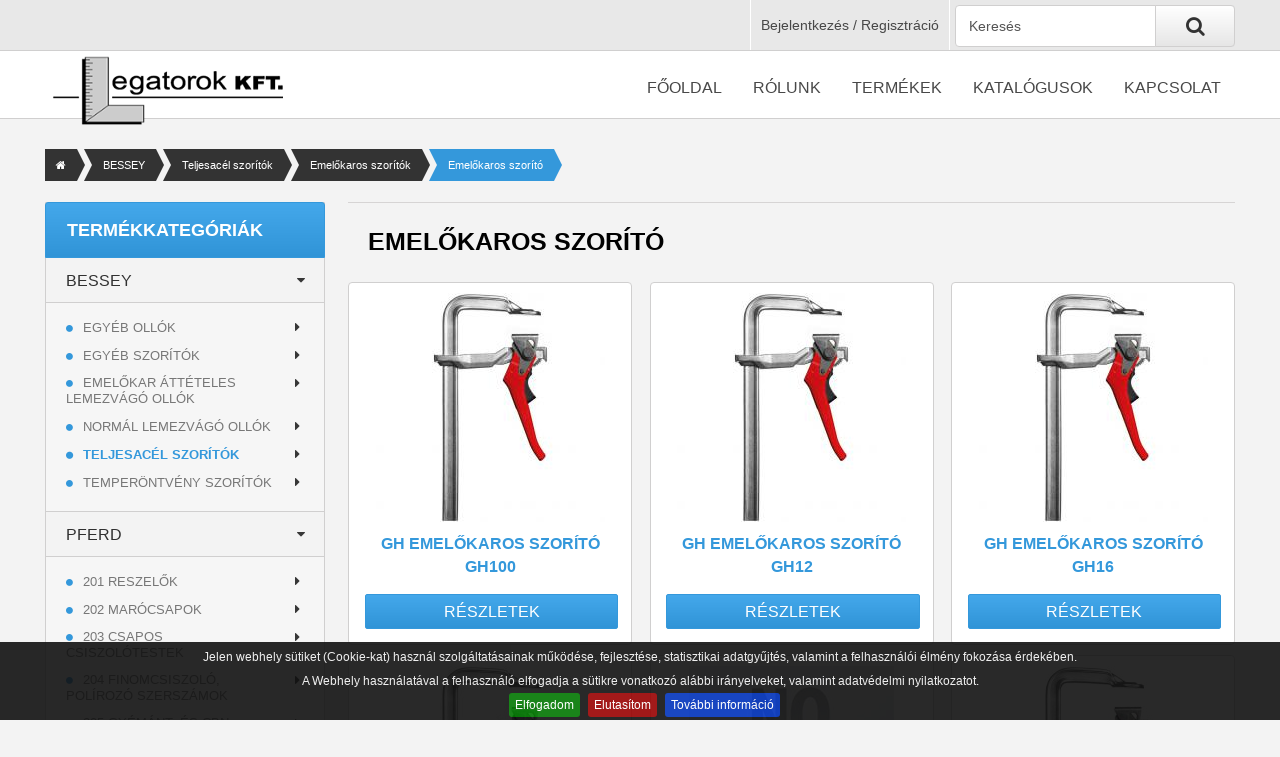

--- FILE ---
content_type: text/html; charset=utf-8
request_url: http://www.legatorok.hu/hu/termekkategoriak/bessey/teljesacel-szoritok/emelokaros-szoritok/emelokaros-szorito.html
body_size: 26261
content:

<!DOCTYPE html>
<html lang="hu">

    <head>
        <meta charset="utf-8" />
        <meta name="viewport" content="width=device-width, initial-scale=1.0" />
        <!-- IE Fix -->
        <meta http-equiv="X-UA-Compatible" content="IE=edge" />
        <!-- \IE Fix -->

        <title>Legatorok - Emelőkaros szorító
</title>

        <link rel="shortcut icon" href="/favicon.ico">
        <link rel="apple-touch-icon" sizes="57x57" href="/images/apple-icon-57x57.png">
        <link rel="apple-touch-icon" sizes="60x60" href="/images/apple-icon-60x60.png">
        <link rel="apple-touch-icon" sizes="72x72" href="/images/apple-icon-72x72.png">
        <link rel="apple-touch-icon" sizes="76x76" href="/images/apple-icon-76x76.png">
        <link rel="apple-touch-icon" sizes="114x114" href="/images/apple-icon-114x114.png">
        <link rel="apple-touch-icon" sizes="120x120" href="/images/apple-icon-120x120.png">
        <link rel="apple-touch-icon" sizes="144x144" href="/images/apple-icon-144x144.png">
        <link rel="apple-touch-icon" sizes="152x152" href="/images/apple-icon-152x152.png">
        <link rel="apple-touch-icon" sizes="180x180" href="/images/apple-icon-180x180.png">
        <link rel="icon" type="image/png" sizes="192x192"  href="/images/android-icon-192x192.png">
        <link rel="icon" type="image/png" sizes="32x32" href="/images/favicon-32x32.png">
        <link rel="icon" type="image/png" sizes="96x96" href="/images/favicon-96x96.png">
        <link rel="icon" type="image/png" sizes="16x16" href="/images/favicon-16x16.png">
        <link rel="manifest" href="/images/manifest.json">
        <meta name="msapplication-TileColor" content="#ffffff">
        <meta name="msapplication-TileImage" content="/images/ms-icon-144x144.png">
        <meta name="theme-color" content="#ffffff">
                    <meta name="description" content="Szerszámkereskedelem - PFERD, BESSEY, VBW, SOMOS Emelőkaros szorító
" />
        
        <!-- Dublin Core -->
        <link rel="schema.dcterms" href="http://purl.org/dc/terms/">
        <meta name="DC.coverage" content="Hungary" />
        <meta name="DC.description" content="Szerszámkereskedelem - PFERD, BESSEY, VBW, SOMOS Emelőkaros szorító
" />
        <meta name="DC.format" content="text/html" />
        <meta name="DC.identifier" content="http://www.legatorok.hu/hu/termekkategoriak/bessey/teljesacel-szoritok/emelokaros-szoritok/emelokaros-szorito.html" />
        <meta name="DC.publisher" content="Legatorok Kft." />
        <meta name="DC.title" content="Legatorok - Emelőkaros szorító
" />
        <meta name="DC.type" content="Text" />
        <meta name="DC.language" content="hu" />
        <!-- \Dublin Core -->

        <!-- Open Graph -->
        <meta property="og:title" content="Legatorok - Emelőkaros szorító
"/>
                <meta property="og:url" content="http://www.legatorok.hu./hu/termekkategoriak/bessey/teljesacel-szoritok/emelokaros-szoritok/emelokaros-szorito.html.q=hu/termekkategoriak/bessey/teljesacel-szoritok/emelokaros-szoritok/emelokaros-szorito.html" />
        <meta property="og:site_name" content="Legatorok - Emelőkaros szorító
" />
        <meta property="og:image" content="http://www.legatorok.hu/images/categories/big/1620.jpg"/>
        <meta property="og:description" content="Szerszámkereskedelem - PFERD, BESSEY, VBW, SOMOS Emelőkaros szorító
"/>
        <meta property="og:type" content="website" />
        <!-- \Open Graph -->

        <meta name="SKYPE_TOOLBAR" content="SKYPE_TOOLBAR_PARSER_COMPATIBLE" />
        <link rel="stylesheet" type="text/css" media="screen" href="/css/reset.css" />
<link rel="stylesheet" type="text/css" media="screen" href="/css/layout.css" />
<link rel="stylesheet" type="text/css" media="screen" href="/css/frame.css" />
<link rel="stylesheet" type="text/css" media="screen" href="/css/admin.css" />
<link rel="stylesheet" type="text/css" media="screen" href="/css/media.css" />
<link rel="stylesheet" type="text/css" media="screen" href="/css/bxslider/jquery.bxslider.css" />
<link rel="stylesheet" type="text/css" media="screen" href="/css/jquery-ui/jquery-ui.min.css" />
<link rel="stylesheet" type="text/css" media="screen" href="/css/font-awesome.min.css" />
        <script type="text/JavaScript" src="/js/jquery/jquery.min.js"></script><script type="text/JavaScript" src="/js/jquery/jquery-ui.min.js"></script>        <script type="text/JavaScript" src="/js/clearbox.js"></script>
<script type="text/JavaScript" src="/js/custom.js"></script>
<script type="text/JavaScript" src="/js/bxslider/jquery.bxslider.min.js"></script>
<script type="text/JavaScript" src="/js/cookiebar.js"></script>
<script type="text/JavaScript" src="/js/engine.js"></script>
<script type="text/JavaScript" src="/js/cart.js"></script>

        <script async defer src="https://maps.googleapis.com/maps/api/js?key=AIzaSyC7sjWTcMeOUYHWxdRzWV58nQJ_fFoE6LE" type="text/javascript"></script>
        <!--[if gte IE 9]>
                <style type="text/css">
                        .gradient {
                                filter: none;
                        }
                </style>
        <![endif]-->
        <script>
  (function(i,s,o,g,r,a,m){i['GoogleAnalyticsObject']=r;i[r]=i[r]||function(){
  (i[r].q=i[r].q||[]).push(arguments)},i[r].l=1*new Date();a=s.createElement(o),
  m=s.getElementsByTagName(o)[0];a.async=1;a.src=g;m.parentNode.insertBefore(a,m)
  })(window,document,'script','//www.google-analytics.com/analytics.js','ga');

  ga('create', 'UA-73722899-1', 'auto');
  ga('send', 'pageview');

</script>        <!--[if lt IE 9]>
        <style type="text/css">
                body {
                        background-color: #393939;
                        background-image: none;
                }
                #page {
                        display: none;
                }
                img {
                        margin: auto;
                }
        </style>
        <img src="http://www.legatorok.hu/images/design/not_valid_browser.jpg" width="600" height="400" title="Nem valid browser" />        <![endif]-->
        <script>
            var CK_mode = "1";var CK_name = "DerbiCookie";var CK_exception = "0";var CK_accept_move = 0;var CK_accept_scroll = 0;var CK_accept_click = 0;var CK_accept_timeout = 0;var CK_accept_timeout_s = 0;var CK_message = "<p><span>Jelen webhely sütiket (Cookie-kat) használ szolgáltatásainak működése, fejlesztése, statisztikai adatgyűjtés, valamint a felhasználói élmény fokozása érdekében.<br /></span>A Webhely használatával a felhasználó elfogadja a sütikre vonatkozó alábbi irányelveket, valamint adatvédelmi nyilatkozatot.</p>";var CK_accept_button = 1;var CK_accept_button_text = "Elfogadom";var CK_decline_button = 1;var CK_decline_button_text = "Elutasítom";var CK_policy_button = 1;var CK_policy_button_text = "További információ";var CK_cms_page = "http://www.legatorok.hu/adatvedelmi_tajekoztato";var CK_cookie_expiry = 30;var CK_decline_button_url = "";var CK_notice_position = 1;var CK_notice_fixed = 1;var CK_notice_effect = "slide";var CK_notice_fixed_bottom = 1;        </script>
    </head>

    <body>
        <div id="fb-root"></div>
        <script>(function (d, s, id) {
                var js, fjs = d.getElementsByTagName(s)[0];
                if (d.getElementById(id))
                    return;
                js = d.createElement(s);
                js.id = id;
                js.src = "//connect.facebook.net/hu_HU/sdk.js#xfbml=1&version=v2.5&appId=320207624764870";
                fjs.parentNode.insertBefore(js, fjs);
            }(document, 'script', 'facebook-jssdk'));</script>

        
        
        <!-- HEADER -->
        <header id="header">
            
            <!-- TOP_MENU_INNER -->
            <div id="top_menu" >
                <div id="top_menu_inner" class="row">
                    <div id="searchbox">
                        <div class="search">
			<form method="get" action="https://www.legatorok.hu/?q=hu/search/index/1">
		<input type="hidden" name="q" value="search" />
		<input type="text" class="InputVarchar" id="wanted_text" value="Keresés" name="value" onfocus="if (this.value == 'Keresés') {this.value = '';}" onblur="if (this.value == '') {this.value = 'Keresés';}">
						<input type="submit" class="InputSubmit" id="wanted" value="&#xf002;" />
	</form>
</div>                    </div>
                    
                    <div id="login">
                        <div id="user_login">
                                                            <h3 class="toggle_title tablet">Felhasználói menü</h3>                                <div class="toggle_box">    <ul class="menu">
                        <li>
                    <a title="Bejelentkezés és regisztráció" href="/hu/user/login">Bejelentkezés / Regisztráció</a>                </li>
                            </ul>
</div>
                                                    </div>
                    </div>
                </div>

            </div>

            <!-- HEADER_INNER -->
            <div id="header_inner" class="head_container">
                <div class="absolute_div">
                    <div id="logo">
                        <a href="/fooldal"><img alt="Legatorok" src="http://www.legatorok.hu/images/design/legator.png" width="246" height="83" /></a>                    </div>
                </div>

                <div class="responsive_div">
                    <nav id="menu">
                        <h3 class="toggle_title">Menü</h3>
                        <div id="fomenu" class="toggle_box">
                                <ul class="menu">
                        <li>
                    <a title="Vissza a főoldalra" href="/fooldal">Főoldal</a>                </li>
                                <li>
                    <a title="Ismerje meg cégünket és partnereinket" href="/rolunk">Rólunk</a>                </li>
                                <li>
                    <span>Termékek</span>                        <div class="dropdown">
                            <ul class="submenu">
                                                                        <li>
                                            <a title="" href="http://www.legatorok.hu/hu/termekkategoriak/bessey.html">BESSEY termékek</a>                                        </li>
                                                                                <li>
                                            <a title="" href="http://www.legatorok.hu/hu/termekkategoriak/pferd.html">PFERD termékek</a>                                        </li>
                                                                                <li>
                                            <a title="" href="http://www.legatorok.hu/hu/termekkategoriak/vbw.html">VBW termékek</a>                                        </li>
                                                                    </ul>
                        </div>
                                        </li>
                                <li>
                    <span>Katalógusok</span>                        <div class="dropdown">
                            <ul class="submenu">
                                                                        <li>
                                            <a title="" href="http://www.legatorok.hu/dokumentumok/bessey">BESSEY katalógusok</a>                                        </li>
                                                                                <li>
                                            <a title="" href="http://www.legatorok.hu/dokumentumok/pferd">PFERD katalógusok</a>                                        </li>
                                                                                <li>
                                            <a title="" href="http://www.legatorok.hu/dokumentumok/somos">SOMOS katalógusok</a>                                        </li>
                                                                                <li>
                                            <a title="" href="http://www.legatorok.hu/dokumentumok/vbw">VBW katalógsuok</a>                                        </li>
                                                                    </ul>
                        </div>
                                        </li>
                                <li>
                    <a title="Forduljon hozzánk bizalommal" href="/kapcsolat">Kapcsolat</a>                </li>
                            </ul>
                        </div>
                    </nav>
                </div>
            </div>
            <!-- \HEADER_INNER -->
        </header>
        <!-- \HEADER -->

        <!-- WRAPPER -->
        <div id="wrapper">

            <!-- WRAPPER_INNER -->
            <div id="wrapper_inner">


                                    <div class="path"><a href="/termekek"><i class="fa fa-home"></i></a> <a href="/hu/termekkategoriak/bessey.html">BESSEY</a> <a href="/hu/termekkategoriak/bessey/teljesacel-szoritok.html">Teljesacél szorítók</a> <a href="/hu/termekkategoriak/bessey/teljesacel-szoritok/emelokaros-szoritok.html">Emelőkaros szorítók
</a> <span>Emelőkaros szorító
</span></div>
                
                <!-- ROW -->
                <div class="row">

                    <!-- SIDEBAR -->
                    <div class="col_1_4 left_side">
                        <aside>
                            <section id="tree" class="widget">
                                <h2 id="termegkkategoriak-head" class="toggle_title">Termékkategóriák</h2>
                                <div id="termekkategoriak" class="toggle_box">
                                    <ul><li class='more'><span class="grower"></span><a href="/hu/termekkategoriak/bessey.html">BESSEY</a><ul style="display: none;"><li class='more'><span class="grower"></span><a href="/hu/termekkategoriak/bessey/egyeb-ollok.html">Egyéb ollók</a><ul style="display: none;"><li class='more'><span class="grower"></span><a href="/hu/termekkategoriak/bessey/egyeb-ollok/badogos-es-szaniter-szerelo-szerszamok.html">Bádogos és szaniter szerelő szerszámok
</a><ul style="display: none;"><li><a href="/hu/termekkategoriak/bessey/egyeb-ollok/badogos-es-szaniter-szerelo-szerszamok/csatornatarto--es-hajlito-fogo.html">Csatornatartó- és hajlító fogó
</a></li><li><a href="/hu/termekkategoriak/bessey/egyeb-ollok/badogos-es-szaniter-szerelo-szerszamok/cso-behuzo-fogo.html">Cső-behúzó fogó
</a></li><li><a href="/hu/termekkategoriak/bessey/egyeb-ollok/badogos-es-szaniter-szerelo-szerszamok/falcolo-fogo.html">Falcoló fogó
</a></li><li><a href="/hu/termekkategoriak/bessey/egyeb-ollok/badogos-es-szaniter-szerelo-szerszamok/kerek-csoru-fogo.html">Kerek csőrű fogó
</a></li></ul></li><li class='more'><span class="grower"></span><a href="/hu/termekkategoriak/bessey/egyeb-ollok/nagyteljesitmenyu-ollok-hss-ellel.html">Nagyteljesítményű ollók HSS-éllel
</a><ul style="display: none;"><li><a href="/hu/termekkategoriak/bessey/egyeb-ollok/nagyteljesitmenyu-ollok-hss-ellel/ideal-ollo-hss-d27ah.html">Ideál olló HSS D27AH
</a></li><li><a href="/hu/termekkategoriak/bessey/egyeb-ollok/nagyteljesitmenyu-ollok-hss-ellel/ideal-ollo-hss-d416.html">Ideal olló HSS D416
</a></li><li><a href="/hu/termekkategoriak/bessey/egyeb-ollok/nagyteljesitmenyu-ollok-hss-ellel/ideal-ollo-hss-tin-d27ah-tin.html">Ideál olló HSS-TiN D27AH-TiN
</a></li><li><a href="/hu/termekkategoriak/bessey/egyeb-ollok/nagyteljesitmenyu-ollok-hss-ellel/lyukvago-ollo-hss-d407.html">Lyukvágó olló HSS D407
</a></li><li><a href="/hu/termekkategoriak/bessey/egyeb-ollok/nagyteljesitmenyu-ollok-hss-ellel/pelikan-ollo-hss-d418.html">Pelikán olló HSS D418
</a></li></ul></li><li class='more'><span class="grower"></span><a href="/hu/termekkategoriak/bessey/egyeb-ollok/normal-lemezvago-ollok.html">Normál lemezvágó ollók
</a><ul style="display: none;"><li><a href="/hu/termekkategoriak/bessey/egyeb-ollok/normal-lemezvago-ollok/drotkeretes-bemutato-allvany-termekek-nelkul.html">Drótkeretes bemutató állvány termékek nélkül
</a></li></ul></li><li class='more'><span class="grower"></span><a href="/hu/termekkategoriak/bessey/egyeb-ollok/vagokes-es-multifunkcios-szerszam.html">Vágókés és multifunkciós-szerszám
</a><ul style="display: none;"><li><a href="/hu/termekkategoriak/bessey/egyeb-ollok/vagokes-es-multifunkcios-szerszam/gk-d-bemutato-allvany.html">GK-D bemutató állvány
</a></li><li><a href="/hu/termekkategoriak/bessey/egyeb-ollok/vagokes-es-multifunkcios-szerszam/multitool.html">Multitool
</a></li><li><a href="/hu/termekkategoriak/bessey/egyeb-ollok/vagokes-es-multifunkcios-szerszam/tartalek-pengek.html">Tartalék pengék
</a></li><li><a href="/hu/termekkategoriak/bessey/egyeb-ollok/vagokes-es-multifunkcios-szerszam/vagokes-billentheto-pengevel.html">Vágókés billenthető pengével
</a></li></ul></li></ul></li><li class='more'><span class="grower"></span><a href="/hu/termekkategoriak/bessey/egyeb-szoritok.html">Egyéb szorítók</a><ul style="display: none;"><li class='more'><span class="grower"></span><a href="/hu/termekkategoriak/bessey/egyeb-szoritok/ajto-szoritok.html">Ajtó szorítók
</a><ul style="display: none;"><li><a href="/hu/termekkategoriak/bessey/egyeb-szoritok/ajto-szoritok/tan-ajto-szorito-.html">TAN Ajtó szorító 
</a></li><li><a href="/hu/termekkategoriak/bessey/egyeb-szoritok/ajto-szoritok/tb-ajto-szorito-.html">TB Ajtó szorító 
</a></li><li><a href="/hu/termekkategoriak/bessey/egyeb-szoritok/ajto-szoritok/tl-ajto-szorito-.html">TL Ajtó szorító 
</a></li></ul></li><li class='more'><span class="grower"></span><a href="/hu/termekkategoriak/bessey/egyeb-szoritok/ajtotok-beallito-es-ablakbeepito-szoritok.html">Ajtótok beállító és ablakbeépítő szorítók
</a><ul style="display: none;"><li><a href="/hu/termekkategoriak/bessey/egyeb-szoritok/ajtotok-beallito-es-ablakbeepito-szoritok/ablakepito-szorito.html">Ablaképítő szorító</a></li><li><a href="/hu/termekkategoriak/bessey/egyeb-szoritok/ajtotok-beallito-es-ablakbeepito-szoritok/ajto-szorito-.html">Ajtó szorító 
</a></li><li><a href="/hu/termekkategoriak/bessey/egyeb-szoritok/ajtotok-beallito-es-ablakbeepito-szoritok/ajtokeret-bilincs-hosszabbito-.html">Ajtókeret bilincs hosszabbító 
</a></li><li><a href="/hu/termekkategoriak/bessey/egyeb-szoritok/ajtotok-beallito-es-ablakbeepito-szoritok/ajtosarok-beallito-.html">Ajtósarok beállító 
</a></li><li><a href="/hu/termekkategoriak/bessey/egyeb-szoritok/ajtotok-beallito-es-ablakbeepito-szoritok/ajtoszorito-keszlet.html">Ajtószorító készlet
</a></li><li><a href="/hu/termekkategoriak/bessey/egyeb-szoritok/ajtotok-beallito-es-ablakbeepito-szoritok/ajtotok-beallito-.html">Ajtótok beállító 
</a></li><li><a href="/hu/termekkategoriak/bessey/egyeb-szoritok/ajtotok-beallito-es-ablakbeepito-szoritok/ajtotok-szerelo-keszulek.html">Ajtótok szerelő készülék
</a></li></ul></li><li class='more'><span class="grower"></span><a href="/hu/termekkategoriak/bessey/egyeb-szoritok/bemutato-allvanyok.html">Bemutató állványok
</a><ul style="display: none;"><li><a href="/hu/termekkategoriak/bessey/egyeb-szoritok/bemutato-allvanyok/bemutato-kocsi.html">Bemutató kocsi
</a></li><li><a href="/hu/termekkategoriak/bessey/egyeb-szoritok/bemutato-allvanyok/kerekes-bemutato-allvany.html">Kerekes bemutató állvány
</a></li></ul></li><li class='more'><span class="grower"></span><a href="/hu/termekkategoriak/bessey/egyeb-szoritok/csoves-szoritok.html">Csöves szorítók
</a><ul style="display: none;"><li><a href="/hu/termekkategoriak/bessey/egyeb-szoritok/csoves-szoritok/csoves-szorito-keszlet-.html">Csöves szorító készlet 
</a></li></ul></li><li class='more'><span class="grower"></span><a href="/hu/termekkategoriak/bessey/egyeb-szoritok/egykezes-szoritok.html">Egykezes szorítók
</a><ul style="display: none;"><li><a href="/hu/termekkategoriak/bessey/egyeb-szoritok/egykezes-szoritok/duoklamp.html">DuoKlamp
</a></li><li><a href="/hu/termekkategoriak/bessey/egyeb-szoritok/egykezes-szoritok/egykezes-szorito-keszlet.html">Egykezes szorító-készlet
</a></li><li><a href="/hu/termekkategoriak/bessey/egyeb-szoritok/egykezes-szoritok/ezl-egykezes-szorito.html">EZL egykezes szorító
</a></li><li><a href="/hu/termekkategoriak/bessey/egyeb-szoritok/egykezes-szoritok/ezm-egykezes-szorito.html">EZM egykezes szorító
</a></li><li><a href="/hu/termekkategoriak/bessey/egyeb-szoritok/egykezes-szoritok/ezs-egykezes-szorito.html">EZS egykezes szorító
</a></li><li><a href="/hu/termekkategoriak/bessey/egyeb-szoritok/egykezes-szoritok/ezxl-egykezes-szorito.html">EZXL egykezes szorító
</a></li></ul></li><li class='more'><span class="grower"></span><a href="/hu/termekkategoriak/bessey/egyeb-szoritok/elszalag-szoritok.html">Élszalag szorítók
</a><ul style="display: none;"><li><a href="/hu/termekkategoriak/bessey/egyeb-szoritok/elszalag-szoritok/c-elszorito-.html">C-élszorító 
</a></li><li><a href="/hu/termekkategoriak/bessey/egyeb-szoritok/elszalag-szoritok/egykaros-szorito.html">Egykaros szorító
</a></li><li><a href="/hu/termekkategoriak/bessey/egyeb-szoritok/elszalag-szoritok/kantenfix-.html">Kantenfix 
</a></li><li><a href="/hu/termekkategoriak/bessey/egyeb-szoritok/elszalag-szoritok/panel-szallito-.html">Panel szállító 
</a></li></ul></li><li class='more'><span class="grower"></span><a href="/hu/termekkategoriak/bessey/egyeb-szoritok/fogaskerek-atteteles-szorito.html">Fogaskerék-áttételes szorító
</a><ul style="display: none;"><li><a href="/hu/termekkategoriak/bessey/egyeb-szoritok/fogaskerek-atteteles-szorito/fogaskerek-atteteles-szorito.html">Fogaskerék-áttételes szorító
</a></li></ul></li><li class='more'><span class="grower"></span><a href="/hu/termekkategoriak/bessey/egyeb-szoritok/gepasztali-szoritok.html">Gépasztali szorítók
</a><ul style="display: none;"><li><a href="/hu/termekkategoriak/bessey/egyeb-szoritok/gepasztali-szoritok/bas-c-kompakt-szorito.html">BAS-C kompakt szorító
</a></li><li><a href="/hu/termekkategoriak/bessey/egyeb-szoritok/gepasztali-szoritok/bas-cb-kompakt-szorito.html">BAS-CB kompakt szorító
</a></li><li><a href="/hu/termekkategoriak/bessey/egyeb-szoritok/gepasztali-szoritok/gepasztali-munkadarab-rogzitok.html">Gépasztali munkadarab rögzítők
</a></li><li><a href="/hu/termekkategoriak/bessey/egyeb-szoritok/gepasztali-szoritok/kormos-gepasztali-rogzito.html">Körmös gépasztali rögzítő
</a></li><li><a href="/hu/termekkategoriak/bessey/egyeb-szoritok/gepasztali-szoritok/rogzito-talp-.html">Rögzítő talp 
</a></li></ul></li><li class='more'><span class="grower"></span><a href="/hu/termekkategoriak/bessey/egyeb-szoritok/gripfogok.html">Gripfogók
</a><ul style="display: none;"><li><a href="/hu/termekkategoriak/bessey/egyeb-szoritok/gripfogok/c-gripfogo.html">C-gripfogó
</a></li><li><a href="/hu/termekkategoriak/bessey/egyeb-szoritok/gripfogok/cso-gripfogo-.html">Cső-gripfogó 
</a></li><li><a href="/hu/termekkategoriak/bessey/egyeb-szoritok/gripfogok/parhuzam-gripfogo-.html">Párhuzam gripfogó 
</a></li><li><a href="/hu/termekkategoriak/bessey/egyeb-szoritok/gripfogok/variogrip.html">Variogrip
</a></li></ul></li><li class='more'><span class="grower"></span><a href="/hu/termekkategoriak/bessey/egyeb-szoritok/gyorsrogzitok.html">Gyorsrögzítők
</a><ul style="display: none;"><li><a href="/hu/termekkategoriak/bessey/egyeb-szoritok/gyorsrogzitok/adapter-keszlet-multifunkcionalis-asztalhoz.html">Adapter készlet multifunkcionális asztalhoz
</a></li><li><a href="/hu/termekkategoriak/bessey/egyeb-szoritok/gyorsrogzitok/onbeallo-gyorsrogzitok.html">Önbeálló gyorsrögzítők
</a></li></ul></li><li class='more'><span class="grower"></span><a href="/hu/termekkategoriak/bessey/egyeb-szoritok/hegesztok-sarokszoritoja.html">Hegesztők sarokszorítója
</a><ul style="display: none;"><li><a href="/hu/termekkategoriak/bessey/egyeb-szoritok/hegesztok-sarokszoritoja/hegeszto-szorito-keszlet.html">Hegesztő szorító készlet
</a></li><li><a href="/hu/termekkategoriak/bessey/egyeb-szoritok/hegesztok-sarokszoritoja/hegesztok-sarokszoritoja.html">Hegesztők sarokszorítója
</a></li></ul></li><li class='more'><span class="grower"></span><a href="/hu/termekkategoriak/bessey/egyeb-szoritok/hevederes-szoritok.html">Hevederes szorítók
</a><ul style="display: none;"><li><a href="/hu/termekkategoriak/bessey/egyeb-szoritok/hevederes-szoritok/hevederes-szorito.html">Hevederes szorító
</a></li><li><a href="/hu/termekkategoriak/bessey/egyeb-szoritok/hevederes-szoritok/sarokvariaciok-hevederes-szoritokhoz.html">Sarokvariációk hevederes szorítókhoz
</a></li></ul></li><li class='more'><span class="grower"></span><a href="/hu/termekkategoriak/bessey/egyeb-szoritok/konnyu-szoritok.html">Könnyű szorítók
</a><ul style="display: none;"><li><a href="/hu/termekkategoriak/bessey/egyeb-szoritok/konnyu-szoritok/aluminium-mini-szorito.html">Alumínium mini szorító
</a></li><li><a href="/hu/termekkategoriak/bessey/egyeb-szoritok/konnyu-szoritok/asztali-szorito.html">Asztali szorító
</a></li><li><a href="/hu/termekkategoriak/bessey/egyeb-szoritok/konnyu-szoritok/kliklamp.html">KliKlamp
</a></li><li><a href="/hu/termekkategoriak/bessey/egyeb-szoritok/konnyu-szoritok/menetorsos-parhuzam-szorito-.html">Menetorsós párhuzam szorító 
</a></li></ul></li><li class='more'><span class="grower"></span><a href="/hu/termekkategoriak/bessey/egyeb-szoritok/lapilleszto-szerszam.html">Lapillesztő szerszám
</a><ul style="display: none;"><li><a href="/hu/termekkategoriak/bessey/egyeb-szoritok/lapilleszto-szerszam/lapilleszto-szerszam.html">Lapillesztő szerszám
</a></li></ul></li><li class='more'><span class="grower"></span><a href="/hu/termekkategoriak/bessey/egyeb-szoritok/menetorsos-temperontveny-szoritok.html">Menetorsós temperöntvény szorítók
</a><ul style="display: none;"><li><a href="/hu/termekkategoriak/bessey/egyeb-szoritok/menetorsos-temperontveny-szoritok/vedokupakok.html">Védőkupakok
</a></li></ul></li><li class='more'><span class="grower"></span><a href="/hu/termekkategoriak/bessey/egyeb-szoritok/mennyezet--es-szerkezet-tamasztok.html">Mennyezet- és szerkezet támasztók
</a><ul style="display: none;"><li><a href="/hu/termekkategoriak/bessey/egyeb-szoritok/mennyezet--es-szerkezet-tamasztok/st-mennyezet--es-szerkezet-tamasztok.html">ST mennyezet- és szerkezet támasztók
</a></li><li><a href="/hu/termekkategoriak/bessey/egyeb-szoritok/mennyezet--es-szerkezet-tamasztok/ste-mennyezet-es-szerkezet-tamasztok-.html">STE mennyezet és szerkezet támasztók 
</a></li></ul></li><li class='more'><span class="grower"></span><a href="/hu/termekkategoriak/bessey/egyeb-szoritok/mini-satu.html">Mini satu
</a><ul style="display: none;"><li><a href="/hu/termekkategoriak/bessey/egyeb-szoritok/mini-satu/mini-satu.html">Mini satu
</a></li></ul></li><li class='more'><span class="grower"></span><a href="/hu/termekkategoriak/bessey/egyeb-szoritok/nagy-teljesitmenyu-szoritok.html">Nagy teljesítményű szorítók
</a><ul style="display: none;"><li><a href="/hu/termekkategoriak/bessey/egyeb-szoritok/nagy-teljesitmenyu-szoritok/specialis-szinterfembetetes-nyomolap.html">Speciális szinterfémbetétes nyomólap
</a></li></ul></li><li class='more'><span class="grower"></span><a href="/hu/termekkategoriak/bessey/egyeb-szoritok/pilleszoritok.html">Pilleszorítók
</a><ul style="display: none;"><li><a href="/hu/termekkategoriak/bessey/egyeb-szoritok/pilleszoritok/clippix.html">Clippix
</a></li><li><a href="/hu/termekkategoriak/bessey/egyeb-szoritok/pilleszoritok/varioclippix.html">VarioClippix
</a></li></ul></li><li class='more'><span class="grower"></span><a href="/hu/termekkategoriak/bessey/egyeb-szoritok/rogzitoelemek-multifunkcios-asztalokhoz.html">Rögzítőelemek multifunkciós asztalokhoz
</a><ul style="display: none;"><li><a href="/hu/termekkategoriak/bessey/egyeb-szoritok/rogzitoelemek-multifunkcios-asztalokhoz/adapter-keszlet-multifunkcionalis-asztalhoz.html">Adapter készlet multifunkcionális asztalhoz
</a></li><li><a href="/hu/termekkategoriak/bessey/egyeb-szoritok/rogzitoelemek-multifunkcios-asztalokhoz/keszlet-multifunkcionalis-asztalhoz.html">Készlet multifunkcionális asztalhoz
</a></li></ul></li><li class='more'><span class="grower"></span><a href="/hu/termekkategoriak/bessey/egyeb-szoritok/sarokszorito-es-gervagasokat-szorito-rendszer.html">Sarokszorító és gérvágásokat szorító rendszer
</a><ul style="display: none;"><li><a href="/hu/termekkategoriak/bessey/egyeb-szoritok/sarokszorito-es-gervagasokat-szorito-rendszer/ger-szorito-rendszer.html">Gér szorító rendszer
</a></li><li><a href="/hu/termekkategoriak/bessey/egyeb-szoritok/sarokszorito-es-gervagasokat-szorito-rendszer/sarokszorito-.html">Sarokszorító 
</a></li></ul></li><li class='more'><span class="grower"></span><a href="/hu/termekkategoriak/bessey/egyeb-szoritok/specialis-melegburkolasi-segedeszkozok.html">Speciális melegburkolási segédeszközök
</a><ul style="display: none;"><li><a href="/hu/termekkategoriak/bessey/egyeb-szoritok/specialis-melegburkolasi-segedeszkozok/hezagolo-.html">Hézagoló 
</a></li><li><a href="/hu/termekkategoriak/bessey/egyeb-szoritok/specialis-melegburkolasi-segedeszkozok/parketta-szorito-.html">Parketta szorító 
</a></li><li><a href="/hu/termekkategoriak/bessey/egyeb-szoritok/specialis-melegburkolasi-segedeszkozok/parkettazo-es-szorito-rendszer-.html">Parkettázó és szorító rendszer 
</a></li></ul></li><li class='more'><span class="grower"></span><a href="/hu/termekkategoriak/bessey/egyeb-szoritok/szarufa-szoritok.html">Szarufa szorítók
</a><ul style="display: none;"><li><a href="/hu/termekkategoriak/bessey/egyeb-szoritok/szarufa-szoritok/szorito-tanyer.html">Szorító tányér
</a></li></ul></li><li class='more'><span class="grower"></span><a href="/hu/termekkategoriak/bessey/egyeb-szoritok/szoritoelemek-asztalokhoz.html">Szorítóelemek asztalokhoz
</a><ul style="display: none;"><li><a href="/hu/termekkategoriak/bessey/egyeb-szoritok/szoritoelemek-asztalokhoz/tartozekok.html">Tartozékok
</a></li><li><a href="/hu/termekkategoriak/bessey/egyeb-szoritok/szoritoelemek-asztalokhoz/tw-rogzitoelemek-hegesztoasztalokhoz.html">TW Rögzítőelemek hegesztőasztalokhoz
</a></li><li><a href="/hu/termekkategoriak/bessey/egyeb-szoritok/szoritoelemek-asztalokhoz/tw-rogzitoelemek-munkapadokhoz-.html">TW Rögzítőelemek munkapadokhoz 
</a></li><li><a href="/hu/termekkategoriak/bessey/egyeb-szoritok/szoritoelemek-asztalokhoz/twm28-rogzitoelem-specialis-nyomolappal.html">TWM28 rögzítőelem speciális nyomólappal
</a></li><li><a href="/hu/termekkategoriak/bessey/egyeb-szoritok/szoritoelemek-asztalokhoz/twv-rogzitoelemek-hegesztoasztalokhoz.html">TWV Rögzítőelemek hegesztőasztalokhoz
</a></li><li><a href="/hu/termekkategoriak/bessey/egyeb-szoritok/szoritoelemek-asztalokhoz/twvad-vario-asztali-rogzitok.html">TWVAD vario asztali rögzítők
</a></li><li><a href="/hu/termekkategoriak/bessey/egyeb-szoritok/szoritoelemek-asztalokhoz/twx-hosszabbito.html">TWX hosszabbító
</a></li></ul></li><li class='more'><span class="grower"></span><a href="/hu/termekkategoriak/bessey/egyeb-szoritok/szoritofej-adapter.html">Szorítófej adapter
</a><ul style="display: none;"><li><a href="/hu/termekkategoriak/bessey/egyeb-szoritok/szoritofej-adapter/vad-szoritofej-adapter.html">VAD szorítófej adapter
</a></li></ul></li><li class='more'><span class="grower"></span><a href="/hu/termekkategoriak/bessey/egyeb-szoritok/testszoritok-es-szoritok-nagy-feluletekhez.html">Testszorítók és szorítók nagy felületekhez
</a><ul style="display: none;"><li><a href="/hu/termekkategoriak/bessey/egyeb-szoritok/testszoritok-es-szoritok-nagy-feluletekhez/allithato-adapter-tesztszoritokhoz.html">Állítható adapter tesztszorítókhoz
</a></li><li><a href="/hu/termekkategoriak/bessey/egyeb-szoritok/testszoritok-es-szoritok-nagy-feluletekhez/asztali-szorito.html">Asztali szorító
</a></li><li><a href="/hu/termekkategoriak/bessey/egyeb-szoritok/testszoritok-es-szoritok-nagy-feluletekhez/feluletszorito.html">Felületszorító
</a></li><li><a href="/hu/termekkategoriak/bessey/egyeb-szoritok/testszoritok-es-szoritok-nagy-feluletekhez/keretszorito-minden-testszorito.html">Keretszorító minden testszorító
</a></li><li><a href="/hu/termekkategoriak/bessey/egyeb-szoritok/testszoritok-es-szoritok-nagy-feluletekhez/testszorito.html">Testszorító
</a></li><li><a href="/hu/termekkategoriak/bessey/egyeb-szoritok/testszoritok-es-szoritok-nagy-feluletekhez/testszorito-hosszabbito.html">Testszorító hosszabbító
</a></li><li><a href="/hu/termekkategoriak/bessey/egyeb-szoritok/testszoritok-es-szoritok-nagy-feluletekhez/testszorito-revo-kre.html">Testszorító REVO KRE
</a></li><li><a href="/hu/termekkategoriak/bessey/egyeb-szoritok/testszoritok-es-szoritok-nagy-feluletekhez/testszorito-revo-krev-vario.html">Testszorító REVO KREV Vario
</a></li><li><a href="/hu/termekkategoriak/bessey/egyeb-szoritok/testszoritok-es-szoritok-nagy-feluletekhez/uniklamp.html">UniKlamp
</a></li><li><a href="/hu/termekkategoriak/bessey/egyeb-szoritok/testszoritok-es-szoritok-nagy-feluletekhez/varialhato-felso-resz.html">Variálható felső rész
</a></li></ul></li><li class='more'><span class="grower"></span><a href="/hu/termekkategoriak/bessey/egyeb-szoritok/varialhato-nagy-teljesitmenyu-szoritok.html">Variálható nagy teljesítményű szorítók
</a><ul style="display: none;"><li><a href="/hu/termekkategoriak/bessey/egyeb-szoritok/varialhato-nagy-teljesitmenyu-szoritok/gsv-csuszosin.html">GSV csúszósín
</a></li><li><a href="/hu/termekkategoriak/bessey/egyeb-szoritok/varialhato-nagy-teljesitmenyu-szoritok/slv-csuszosin.html">SLV csúszósín
</a></li></ul></li></ul></li><li class='more'><span class="grower"></span><a href="/hu/termekkategoriak/bessey/emelokar-atteteles-lemezvago-ollok.html">Emelőkar áttételes lemezvágó ollók</a><ul style="display: none;"><li class='more'><span class="grower"></span><a href="/hu/termekkategoriak/bessey/emelokar-atteteles-lemezvago-ollok/emelokar-atteteles-kezi-lemezvago-ollok.html">Emelőkar áttételes kézi lemezvágó ollók
</a><ul style="display: none;"><li><a href="/hu/termekkategoriak/bessey/emelokar-atteteles-lemezvago-ollok/emelokar-atteteles-kezi-lemezvago-ollok/alakvago-ollo-d16/d16l/d16s.html">Alakvágó olló D16/D16L/D16S
</a></li><li><a href="/hu/termekkategoriak/bessey/emelokar-atteteles-lemezvago-ollok/emelokar-atteteles-kezi-lemezvago-ollok/alakvago-ollo-d27.html">Alakvágó olló D27
</a></li><li><a href="/hu/termekkategoriak/bessey/emelokar-atteteles-lemezvago-ollok/emelokar-atteteles-kezi-lemezvago-ollok/alakvago-ollo-d29ss-2-.html">Alakvágó olló D29SS-2 
</a></li><li><a href="/hu/termekkategoriak/bessey/emelokar-atteteles-lemezvago-ollok/emelokar-atteteles-kezi-lemezvago-ollok/alakvago-ollo-keszlet.html">Alakvágó olló készlet
</a></li><li><a href="/hu/termekkategoriak/bessey/emelokar-atteteles-lemezvago-ollok/emelokar-atteteles-kezi-lemezvago-ollok/egyenesvago-ollo-d27b.html">Egyenesvágó olló D27B
</a></li><li><a href="/hu/termekkategoriak/bessey/emelokar-atteteles-lemezvago-ollok/emelokar-atteteles-kezi-lemezvago-ollok/egyenesvago-ollo-d29bss-2.html">Egyenesvágó olló D29BSS-2
</a></li><li><a href="/hu/termekkategoriak/bessey/emelokar-atteteles-lemezvago-ollok/emelokar-atteteles-kezi-lemezvago-ollok/ideal-ollo-d08.html">Ideál olló D08
</a></li><li><a href="/hu/termekkategoriak/bessey/emelokar-atteteles-lemezvago-ollok/emelokar-atteteles-kezi-lemezvago-ollok/ideal-ollo-d15a.html">Ideál olló D15A
</a></li><li><a href="/hu/termekkategoriak/bessey/emelokar-atteteles-lemezvago-ollok/emelokar-atteteles-kezi-lemezvago-ollok/ideal-ollo-d17ass/d17a.html">Ideál olló D17ASS/D17A
</a></li><li><a href="/hu/termekkategoriak/bessey/emelokar-atteteles-lemezvago-ollok/emelokar-atteteles-kezi-lemezvago-ollok/ideal-ollo-d27a.html">Ideál olló D27A
</a></li><li><a href="/hu/termekkategoriak/bessey/emelokar-atteteles-lemezvago-ollok/emelokar-atteteles-kezi-lemezvago-ollok/ideal-ollo-d29ass-2-.html">Ideál olló D29ASS-2 
</a></li><li><a href="/hu/termekkategoriak/bessey/emelokar-atteteles-lemezvago-ollok/emelokar-atteteles-kezi-lemezvago-ollok/ideal-ollo-d39ass.html">Ideál olló D39ASS
</a></li><li><a href="/hu/termekkategoriak/bessey/emelokar-atteteles-lemezvago-ollok/emelokar-atteteles-kezi-lemezvago-ollok/ideal-ollo-keszlet.html">Ideál olló készlet
</a></li><li><a href="/hu/termekkategoriak/bessey/emelokar-atteteles-lemezvago-ollok/emelokar-atteteles-kezi-lemezvago-ollok/multisnip-longstyle-d22a.html">MULTISNIP Longstyle D22A
</a></li></ul></li></ul></li><li class='more'><span class="grower"></span><a href="/hu/termekkategoriak/bessey/normal-lemezvago-ollok.html">Normál lemezvágó ollók
</a><ul style="display: none;"><li class='more'><span class="grower"></span><a href="/hu/termekkategoriak/bessey/normal-lemezvago-ollok/ekszeresz-ollok-es-finomlemezvagok.html">Ékszerész ollók és finomlemezvágók
</a><ul style="display: none;"><li><a href="/hu/termekkategoriak/bessey/normal-lemezvago-ollok/ekszeresz-ollok-es-finomlemezvagok/ekszeresz-ollo.html">Ékszerész olló
</a></li></ul></li><li class='more'><span class="grower"></span><a href="/hu/termekkategoriak/bessey/normal-lemezvago-ollok/haztartasi-es-tobbfunkcios-ollok.html">Háztartási és többfunkciós ollók
</a><ul style="display: none;"><li><a href="/hu/termekkategoriak/bessey/normal-lemezvago-ollok/haztartasi-es-tobbfunkcios-ollok/haztartasi-es-szabo-ollo.html">Háztartási és szabó olló
</a></li><li><a href="/hu/termekkategoriak/bessey/normal-lemezvago-ollok/haztartasi-es-tobbfunkcios-ollok/ipari-ollo.html">Ipari olló
</a></li><li><a href="/hu/termekkategoriak/bessey/normal-lemezvago-ollok/haztartasi-es-tobbfunkcios-ollok/tapetazo-es-papirvago-ollo-.html">Tapétázó és papírvágó olló 
</a></li><li><a href="/hu/termekkategoriak/bessey/normal-lemezvago-ollok/haztartasi-es-tobbfunkcios-ollok/telefonvezetek-es-kabelvago-ollo.html">Telefonvezeték és kábelvágó olló
</a></li><li><a href="/hu/termekkategoriak/bessey/normal-lemezvago-ollok/haztartasi-es-tobbfunkcios-ollok/tobbfunkcios-ollo.html">Többfunkciós olló
</a></li></ul></li><li class='more'><span class="grower"></span><a href="/hu/termekkategoriak/bessey/normal-lemezvago-ollok/kombi-ollok.html">Kombi ollók
</a><ul style="display: none;"><li><a href="/hu/termekkategoriak/bessey/normal-lemezvago-ollok/kombi-ollok/combinox.html">Combinox
</a></li><li><a href="/hu/termekkategoriak/bessey/normal-lemezvago-ollok/kombi-ollok/kabelvago-ollo-.html">Kábelvágó olló 
</a></li><li><a href="/hu/termekkategoriak/bessey/normal-lemezvago-ollok/kombi-ollok/kombi-ollok.html">Kombi ollók
</a></li><li><a href="/hu/termekkategoriak/bessey/normal-lemezvago-ollok/kombi-ollok/multisnip-master-d51a.html">MULTISNIP Master D51A
</a></li></ul></li><li class='more'><span class="grower"></span><a href="/hu/termekkategoriak/bessey/normal-lemezvago-ollok/normal-lemezvago-ollok.html">Normál lemezvágó ollók
</a><ul style="display: none;"><li><a href="/hu/termekkategoriak/bessey/normal-lemezvago-ollok/normal-lemezvago-ollok/alakvago-lyukvago-ollo-d214/d114.html">Alakvágó-lyukvágó olló D214/D114
</a></li><li><a href="/hu/termekkategoriak/bessey/normal-lemezvago-ollok/normal-lemezvago-ollok/amerikai-ollo-.html">Amerikai olló 
</a></li><li><a href="/hu/termekkategoriak/bessey/normal-lemezvago-ollok/normal-lemezvago-ollok/angol-ollo.html">Angol olló
</a></li><li><a href="/hu/termekkategoriak/bessey/normal-lemezvago-ollok/normal-lemezvago-ollok/berlin-ollo-.html">Berlin olló 
</a></li><li><a href="/hu/termekkategoriak/bessey/normal-lemezvago-ollok/normal-lemezvago-ollok/ideal-ollo-d216-280-b-sbsk.html">Ideál olló D216-280-B-SBSK
</a></li><li><a href="/hu/termekkategoriak/bessey/normal-lemezvago-ollok/normal-lemezvago-ollok/ideal-ollo-d216/d116.html">Ideál olló D216/D116
</a></li><li><a href="/hu/termekkategoriak/bessey/normal-lemezvago-ollok/normal-lemezvago-ollok/ideal/pelikan-ollo-keszlet-.html">Ideál/Pelikán olló készlet 
</a></li><li><a href="/hu/termekkategoriak/bessey/normal-lemezvago-ollok/normal-lemezvago-ollok/koriv-ollo.html">Körív olló
</a></li><li><a href="/hu/termekkategoriak/bessey/normal-lemezvago-ollok/normal-lemezvago-ollok/lyukvago-ollo-d207/d107.html">Lyukvágó olló D207/D107
</a></li><li><a href="/hu/termekkategoriak/bessey/normal-lemezvago-ollok/normal-lemezvago-ollok/pelikan-ollo-d218/d118.html">Pelikán olló D218/D118
</a></li><li><a href="/hu/termekkategoriak/bessey/normal-lemezvago-ollok/normal-lemezvago-ollok/univerzal-ollo-.html">Univerzál olló 
</a></li><li><a href="/hu/termekkategoriak/bessey/normal-lemezvago-ollok/normal-lemezvago-ollok/univerzal-ollo-szeles-pengevel-d106a.html">Univerzál olló széles pengével D106A
</a></li></ul></li><li class='more'><span class="grower"></span><a href="/hu/termekkategoriak/bessey/normal-lemezvago-ollok/pantoloszalag-vagok.html">Pántolószalag vágók
</a><ul style="display: none;"><li><a href="/hu/termekkategoriak/bessey/normal-lemezvago-ollok/pantoloszalag-vagok/acel-pantoloszalag-vago-.html">Acél pántolószalag vágó 
</a></li><li><a href="/hu/termekkategoriak/bessey/normal-lemezvago-ollok/pantoloszalag-vagok/biztonsagi-pantoloszalag-vago.html">Biztonsági pántolószalag vágó
</a></li></ul></li></ul></li><li class="more active"><span class="grower"></span><a href="/hu/termekkategoriak/bessey/teljesacel-szoritok.html">Teljesacél szorítók</a><ul style="display: none;"><li class='more'><span class="grower"></span><a href="/hu/termekkategoriak/bessey/teljesacel-szoritok/bemutato-allvanyok.html">Bemutató állványok
</a><ul style="display: none;"><li><a href="/hu/termekkategoriak/bessey/teljesacel-szoritok/bemutato-allvanyok/kerekes-bemutato-allvany.html">Kerekes bemutató állvány
</a></li></ul></li><li class='more'><span class="grower"></span><a href="/hu/termekkategoriak/bessey/teljesacel-szoritok/c-szoritok.html">C-szorítók
</a><ul style="display: none;"><li><a href="/hu/termekkategoriak/bessey/teljesacel-szoritok/c-szoritok/cdf-c-c-szorito.html">CDF-C, C-szorító
</a></li><li><a href="/hu/termekkategoriak/bessey/teljesacel-szoritok/c-szoritok/sc-c-szorito.html">SC, C-szorító
</a></li><li><a href="/hu/termekkategoriak/bessey/teljesacel-szoritok/c-szoritok/vc-c-szorito.html">VC, C-szorító
</a></li></ul></li><li class='more'><span class="grower"></span><a href="/hu/termekkategoriak/bessey/teljesacel-szoritok/egykezes-szoritok.html">Egykezes szorítók
</a><ul style="display: none;"><li><a href="/hu/termekkategoriak/bessey/teljesacel-szoritok/egykezes-szoritok/egykezes-szorito.html">Egykezes szorító
</a></li></ul></li><li class='more'><span class="grower"></span><a href="/hu/termekkategoriak/bessey/teljesacel-szoritok/emelokaros-szoritok.html">Emelőkaros szorítók
</a><ul style="display: none;"><li><a href="/hu/termekkategoriak/bessey/teljesacel-szoritok/emelokaros-szoritok/emelokaros-szorito.html">Emelőkaros szorító
</a></li><li><a href="/hu/termekkategoriak/bessey/teljesacel-szoritok/emelokaros-szoritok/emelokaros-szorito-classix.html">Emelőkaros szorító classiX
</a></li></ul></li><li class='more'><span class="grower"></span><a href="/hu/termekkategoriak/bessey/teljesacel-szoritok/kormos-szoritok.html">Körmös szorítók
</a><ul style="display: none;"><li><a href="/hu/termekkategoriak/bessey/teljesacel-szoritok/kormos-szoritok/kormos-szoritok.html">Körmös szorítók
</a></li><li><a href="/hu/termekkategoriak/bessey/teljesacel-szoritok/kormos-szoritok/szoritofej-papucs-.html">Szorítófej papucs 
</a></li></ul></li><li class='more'><span class="grower"></span><a href="/hu/termekkategoriak/bessey/teljesacel-szoritok/menetorsos-teljesacel-szoritok.html">Menetorsós teljesacél szorítók
</a><ul style="display: none;"><li><a href="/hu/termekkategoriak/bessey/teljesacel-szoritok/menetorsos-teljesacel-szoritok/menetorsos-teljesacel-szorito-2-komponensu-muanyag-markolattal-.html">Menetorsós teljesacél szorító 2-komponensű műanyag markolattal 
</a></li><li><a href="/hu/termekkategoriak/bessey/teljesacel-szoritok/menetorsos-teljesacel-szoritok/menetorsos-teljesacel-szorito-billeno-markolattal-.html">Menetorsós teljesacél szorító billenő markolattal 
</a></li><li><a href="/hu/termekkategoriak/bessey/teljesacel-szoritok/menetorsos-teljesacel-szoritok/menetorsos-teljesacel-szorito-hajtokarral-.html">Menetorsós teljesacél szorító hajtókarral 
</a></li><li><a href="/hu/termekkategoriak/bessey/teljesacel-szoritok/menetorsos-teljesacel-szoritok/menetorsos-teljesacel-szorito-hajtokarral-classix.html">Menetorsós teljesacél szorító hajtókarral classiX
</a></li><li><a href="/hu/termekkategoriak/bessey/teljesacel-szoritok/menetorsos-teljesacel-szoritok/menetorsos-teljesacel-szorito-minosegi-fa-markolattal-.html">Menetorsós teljesacél szorító minőségi fa markolattal 
</a></li><li><a href="/hu/termekkategoriak/bessey/teljesacel-szoritok/menetorsos-teljesacel-szoritok/menetorsos-teljesacel-szorito-minosegi-fa-markolattal-classix.html">Menetorsós teljesacél szorító minőségi fa markolattal classiX
</a></li><li><a href="/hu/termekkategoriak/bessey/teljesacel-szoritok/menetorsos-teljesacel-szoritok/omega-menetorsos-teljesacel-szorito-2-komponensu-muanyag-markolattal.html">OMEGA menetorsós teljesacél szorító 2-komponensű műanyag markolattal
</a></li><li><a href="/hu/termekkategoriak/bessey/teljesacel-szoritok/menetorsos-teljesacel-szoritok/omega-menetorsos-teljesacel-szorito-hajtokarral.html">OMEGA menetorsós teljesacél szorító hajtókarral
</a></li></ul></li><li class='more'><span class="grower"></span><a href="/hu/termekkategoriak/bessey/teljesacel-szoritok/nagy-teljesitmenyu-szoritok.html">Nagy teljesítményű szorítók
</a><ul style="display: none;"><li><a href="/hu/termekkategoriak/bessey/teljesacel-szoritok/nagy-teljesitmenyu-szoritok/emelokaros-szoritok.html">Emelőkaros szorítók
</a></li><li><a href="/hu/termekkategoriak/bessey/teljesacel-szoritok/nagy-teljesitmenyu-szoritok/kombiklamp.html">KombiKlamp
</a></li><li><a href="/hu/termekkategoriak/bessey/teljesacel-szoritok/nagy-teljesitmenyu-szoritok/lakatos-szorito-classix.html">Lakatos szorító classiX
</a></li><li><a href="/hu/termekkategoriak/bessey/teljesacel-szoritok/nagy-teljesitmenyu-szoritok/nagy-teljesitmenyu-szorito-classix.html">Nagy teljesítményű szorító classiX
</a></li><li><a href="/hu/termekkategoriak/bessey/teljesacel-szoritok/nagy-teljesitmenyu-szoritok/sgm-nagy-teljesitmenyu-szorito.html">SGM Nagy teljesítményű szorító
</a></li><li><a href="/hu/termekkategoriak/bessey/teljesacel-szoritok/nagy-teljesitmenyu-szoritok/sgtm-nagyteljesitmenyu-szorito.html">SGTM Nagyteljesítményű szorító
</a></li><li><a href="/hu/termekkategoriak/bessey/teljesacel-szoritok/nagy-teljesitmenyu-szoritok/slm-nagy-teljesitmenyu-szorito.html">SLM Nagy teljesítményű szorító
</a></li><li><a href="/hu/termekkategoriak/bessey/teljesacel-szoritok/nagy-teljesitmenyu-szoritok/stbm-nagy-teljesitmenyu-szorito-nehez-kivitel.html">STBM Nagy teljesítményű szorító, nehéz kivitel
</a></li><li><a href="/hu/termekkategoriak/bessey/teljesacel-szoritok/nagy-teljesitmenyu-szoritok/stbvc-nagy-teljesitmenyu-szorito-extra-nehez-kivitel.html">STBVC Nagy teljesítményű szorító, extra nehéz kivitel

</a></li><li><a href="/hu/termekkategoriak/bessey/teljesacel-szoritok/nagy-teljesitmenyu-szoritok/u-alaku-nagyteljesitmenyu-szorito-.html">U-alakú nagyteljesítményű szorító 
</a></li></ul></li><li class='more'><span class="grower"></span><a href="/hu/termekkategoriak/bessey/teljesacel-szoritok/szarufa-szoritok.html">Szarufa szorítók
</a><ul style="display: none;"><li><a href="/hu/termekkategoriak/bessey/teljesacel-szoritok/szarufa-szoritok/szarufa-szoritok.html">Szarufa szorítók
</a></li></ul></li><li class='more'><span class="grower"></span><a href="/hu/termekkategoriak/bessey/teljesacel-szoritok/teljesacel-gepasztali-szoritok-.html">Teljesacél gépasztali szorítók 
</a><ul style="display: none;"><li><a href="/hu/termekkategoriak/bessey/teljesacel-szoritok/teljesacel-gepasztali-szoritok-/gtr-gepasztali-szorito-.html">GTR Gépasztali szorító 
</a></li><li><a href="/hu/termekkategoriak/bessey/teljesacel-szoritok/teljesacel-gepasztali-szoritok-/gtrh-gepasztali-szorito-.html">GTRH Gépasztali szorító 
</a></li></ul></li><li class='more'><span class="grower"></span><a href="/hu/termekkategoriak/bessey/teljesacel-szoritok/u-alaku-szoritok.html">U-alakú szorítók
</a><ul style="display: none;"><li><a href="/hu/termekkategoriak/bessey/teljesacel-szoritok/u-alaku-szoritok/u-alaku-emelokaros-szorito.html">U-alakú emelőkaros szorító
</a></li><li><a href="/hu/termekkategoriak/bessey/teljesacel-szoritok/u-alaku-szoritok/u-alaku-nagyteljesitmenyu-szorito-.html">U-alakú nagyteljesítményű szorító 
</a></li><li><a href="/hu/termekkategoriak/bessey/teljesacel-szoritok/u-alaku-szoritok/u-alaku-teljesacel-menetorsos-szorito-.html">U-alakú teljesacél menetorsós szorító 
</a></li></ul></li><li class='more'><span class="grower"></span><a href="/hu/termekkategoriak/bessey/teljesacel-szoritok/varialhato-nagy-teljesitmenyu-szoritok.html">Variálható nagy teljesítményű szorítók
</a><ul style="display: none;"><li><a href="/hu/termekkategoriak/bessey/teljesacel-szoritok/varialhato-nagy-teljesitmenyu-szoritok/slv-sinprofil.html">SLV sínprofil
</a></li><li><a href="/hu/termekkategoriak/bessey/teljesacel-szoritok/varialhato-nagy-teljesitmenyu-szoritok/varialhato-nagy-teljesitmenyu-szorito.html">Variálható nagy teljesítményű szorító
</a></li></ul></li></ul></li><li class='more'><span class="grower"></span><a href="/hu/termekkategoriak/bessey/temperontveny-szoritok.html">Temperöntvény szorítók
</a><ul style="display: none;"><li class='more'><span class="grower"></span><a href="/hu/termekkategoriak/bessey/temperontveny-szoritok/bemutato-allvanyok.html">Bemutató állványok</a><ul style="display: none;"><li><a href="/hu/termekkategoriak/bessey/temperontveny-szoritok/bemutato-allvanyok/kerekes-bemutato-allvany.html">Kerekes bemutató állvány
</a></li></ul></li><li class='more'><span class="grower"></span><a href="/hu/termekkategoriak/bessey/temperontveny-szoritok/elszalag-szoritok.html">Élszalag szorítók</a><ul style="display: none;"><li><a href="/hu/termekkategoriak/bessey/temperontveny-szoritok/elszalag-szoritok/elszalag-szorito-.html">Élszalag szorító 
</a></li></ul></li><li class='more'><span class="grower"></span><a href="/hu/termekkategoriak/bessey/temperontveny-szoritok/hegesztosaru-rogzitok.html">Hegesztősaru rögzítők</a><ul style="display: none;"><li><a href="/hu/termekkategoriak/bessey/temperontveny-szoritok/hegesztosaru-rogzitok/hegesztosaru-rogzito.html">Hegesztősaru rögzítő
</a></li></ul></li><li class='more'><span class="grower"></span><a href="/hu/termekkategoriak/bessey/temperontveny-szoritok/konnyu-szoritok.html">Könnyű szorítók</a><ul style="display: none;"><li><a href="/hu/termekkategoriak/bessey/temperontveny-szoritok/konnyu-szoritok/fakaros-szorito.html">Fakaros szorító
</a></li><li><a href="/hu/termekkategoriak/bessey/temperontveny-szoritok/konnyu-szoritok/nyomasos-ontvenybol-keszult-menetorsos-szorito-.html">Nyomásos öntvényből készült menetorsós szorító 
</a></li><li><a href="/hu/termekkategoriak/bessey/temperontveny-szoritok/konnyu-szoritok/u-formaju-kis-igenybevetelu-szorito.html">U formájú kis igénybevételű szorító
</a></li></ul></li><li class='more'><span class="grower"></span><a href="/hu/termekkategoriak/bessey/temperontveny-szoritok/menetorsos-temperontveny-szoritok.html">Menetorsós temperöntvény szorítók
</a><ul style="display: none;"><li><a href="/hu/termekkategoriak/bessey/temperontveny-szoritok/menetorsos-temperontveny-szoritok/hegesztosaru-rogzito.html">Hegesztősaru rögzítő
</a></li><li><a href="/hu/termekkategoriak/bessey/temperontveny-szoritok/menetorsos-temperontveny-szoritok/tg-menetorsos-temperontveny-szorito--2-komponensu-muanyag-markolattal-.html">TG menetorsós temperöntvény szorító  2-komponensű műanyag markolattal 
</a></li><li><a href="/hu/termekkategoriak/bessey/temperontveny-szoritok/menetorsos-temperontveny-szoritok/tg-menetorsos-temperontveny-szorito--minosegi-fa-markolattal.html">TG menetorsós temperöntvény szorító  minőségi fa markolattal
</a></li><li><a href="/hu/termekkategoriak/bessey/temperontveny-szoritok/menetorsos-temperontveny-szoritok/tg-menetorsos-temperontveny-szorito-hajtokarral.html">TG menetorsós temperöntvény szorító hajtókarral
</a></li><li><a href="/hu/termekkategoriak/bessey/temperontveny-szoritok/menetorsos-temperontveny-szoritok/tgk-menetorsos-temperontveny-szorito--2-komponensu-muanyag-markolattal.html">TGK menetorsós temperöntvény szorító  2-komponensű műanyag markolattal
</a></li><li><a href="/hu/termekkategoriak/bessey/temperontveny-szoritok/menetorsos-temperontveny-szoritok/tgk-menetorsos-temperontveny-szorito--minosegi-fa-markolattal-.html">TGK menetorsós temperöntvény szorító  minőségi fa markolattal 
</a></li><li><a href="/hu/termekkategoriak/bessey/temperontveny-szoritok/menetorsos-temperontveny-szoritok/tgk-menetorsos-temperontveny-szorito-hajtokarral.html">TGK menetorsós temperöntvény szorító hajtókarral
</a></li><li><a href="/hu/termekkategoriak/bessey/temperontveny-szoritok/menetorsos-temperontveny-szoritok/tgkr-menetorsos-temperontveny-szorito-minosegi-fa-markolattal.html">TGKR menetorsós temperöntvény szorító minőségi fa markolattal
</a></li><li><a href="/hu/termekkategoriak/bessey/temperontveny-szoritok/menetorsos-temperontveny-szoritok/tgnt-menetorsos-mely-kinyulasu-temperontveny-szorito-hajtokarral.html">TGNT menetorsós mély kinyúlású temperöntvény szorító hajtókarral
</a></li><li><a href="/hu/termekkategoriak/bessey/temperontveny-szoritok/menetorsos-temperontveny-szoritok/tgnt-menetorsos-mely-kinyulasu-temperontveny-szorito-minosegi-fa-markolattal.html">TGNT menetorsós mély kinyúlású temperöntvény szorító minőségi fa markolattal
</a></li><li><a href="/hu/termekkategoriak/bessey/temperontveny-szoritok/menetorsos-temperontveny-szoritok/tgrc-menetorsos-temperontveny-szorito-hajtokarral-.html">TGRC menetorsós temperöntvény szorító hajtókarral 
</a></li><li><a href="/hu/termekkategoriak/bessey/temperontveny-szoritok/menetorsos-temperontveny-szoritok/tgrc-menetorsos-temperontveny-szorito-minosegi-fa-markolattal.html">TGRC menetorsós temperöntvény szorító minőségi fa markolattal
</a></li><li><a href="/hu/termekkategoriak/bessey/temperontveny-szoritok/menetorsos-temperontveny-szoritok/tpn-menetorsos-temperontveny-szorito--minosegi-fa-markolattal.html">TPN menetorsós temperöntvény szorító  minőségi fa markolattal
</a></li><li><a href="/hu/termekkategoriak/bessey/temperontveny-szoritok/menetorsos-temperontveny-szoritok/tpn-menetorsos-temperontveny-szorito-2-komponensu-muanyag-markolattal-.html">TPN menetorsós temperöntvény szorító 2-komponensű műanyag markolattal 
</a></li></ul></li></ul></li></ul></li><li class='more'><span class="grower"></span><a href="/hu/termekkategoriak/pferd.html">PFERD</a><ul style="display: none;"><li class='more'><span class="grower"></span><a href="/hu/termekkategoriak/pferd/201-reszelok.html">201 RESZELŐK</a><ul style="display: none;"><li class='more'><span class="grower"></span><a href="/hu/termekkategoriak/pferd/201-reszelok/elezoreszelok.html">ÉLEZŐRESZELŐK</a><ul style="display: none;"><li class='more'><span class="grower"></span><a href="/hu/termekkategoriak/pferd/201-reszelok/elezoreszelok/haromszogletu-fureszreszelok.html">HÁROMSZÖGLETŰ FŰRÉSZRESZELŐK</a><ul style="display: none;"><li><a href="/hu/termekkategoriak/pferd/201-reszelok/elezoreszelok/haromszogletu-fureszreszelok/extra-keskeny-fureszreszelok.html">EXTRA KESKENY FŰRÉSZRESZELŐK</a></li><li><a href="/hu/termekkategoriak/pferd/201-reszelok/elezoreszelok/haromszogletu-fureszreszelok/finom-fureszreszelok.html">FINOM FŰRÉSZRESZELŐK</a></li><li><a href="/hu/termekkategoriak/pferd/201-reszelok/elezoreszelok/haromszogletu-fureszreszelok/fureszreszelok-1232.html">FŰRÉSZRESZELŐK 1232</a></li><li><a href="/hu/termekkategoriak/pferd/201-reszelok/elezoreszelok/haromszogletu-fureszreszelok/keskeny-fureszreszelok.html">KESKENY FŰRÉSZRESZELŐK</a></li><li><a href="/hu/termekkategoriak/pferd/201-reszelok/elezoreszelok/haromszogletu-fureszreszelok/ketszer-extra-keskeny-fureszreszelok.html">KÉTSZER EXTRA KESKENY FŰRÉSZRESZELŐK</a></li><li><a href="/hu/termekkategoriak/pferd/201-reszelok/elezoreszelok/haromszogletu-fureszreszelok/korfuresz-reszelok.html">KÖRFŰRÉSZ RESZELŐK</a></li><li><a href="/hu/termekkategoriak/pferd/201-reszelok/elezoreszelok/haromszogletu-fureszreszelok/szalagfuresz-reszelok.html">SZALAGFŰRÉSZ RESZELŐK</a></li></ul></li><li class='more'><span class="grower"></span><a href="/hu/termekkategoriak/pferd/201-reszelok/elezoreszelok/kardelu-reszelok.html">KARDÉLŰ RESZELŐK</a><ul style="display: none;"><li><a href="/hu/termekkategoriak/pferd/201-reszelok/elezoreszelok/kardelu-reszelok/kardelu-reszelok.html">KARDÉLŰ RESZELŐK</a></li></ul></li><li class='more'><span class="grower"></span><a href="/hu/termekkategoriak/pferd/201-reszelok/elezoreszelok/keselezo-reszelok.html">KÉSÉLEZŐ RESZELŐK</a><ul style="display: none;"><li><a href="/hu/termekkategoriak/pferd/201-reszelok/elezoreszelok/keselezo-reszelok/keselezo-reszelok.html">KÉSÉLEZŐ RESZELŐK</a></li></ul></li><li class='more'><span class="grower"></span><a href="/hu/termekkategoriak/pferd/201-reszelok/elezoreszelok/korfuresz-reszelok.html">KÖRFŰRÉSZ RESZELŐK</a><ul style="display: none;"><li><a href="/hu/termekkategoriak/pferd/201-reszelok/elezoreszelok/korfuresz-reszelok/korfuresz-reszelok.html">KÖRFŰRÉSZ RESZELŐK</a></li><li><a href="/hu/termekkategoriak/pferd/201-reszelok/elezoreszelok/korfuresz-reszelok/korfuresz-reszelok-hegyesvegu.html">KÖRFŰRÉSZ RESZELŐK HEGYESVÉGŰ</a></li></ul></li><li class='more'><span class="grower"></span><a href="/hu/termekkategoriak/pferd/201-reszelok/elezoreszelok/lancfuresz-elezo-keszulekek.html">LÁNCFŰRÉSZ ÉLEZŐ KÉSZÜLÉKEK</a><ul style="display: none;"><li><a href="/hu/termekkategoriak/pferd/201-reszelok/elezoreszelok/lancfuresz-elezo-keszulekek/lancfuresz-elezo-keszulekek-cs-x.html">LÁNCFŰRÉSZ ÉLEZŐ KÉSZÜLÉKEK CS-X</a></li><li><a href="/hu/termekkategoriak/pferd/201-reszelok/elezoreszelok/lancfuresz-elezo-keszulekek/lancfuresz-elezo-keszulekek-kssg-90.html">LÁNCFŰRÉSZ ÉLEZŐ KÉSZÜLÉKEK KSSG 90</a></li><li><a href="/hu/termekkategoriak/pferd/201-reszelok/elezoreszelok/lancfuresz-elezo-keszulekek/lancfuresz-elezo-keszulekek-kssg-91.html">LÁNCFŰRÉSZ ÉLEZŐ KÉSZÜLÉKEK KSSG 91</a></li></ul></li><li class='more'><span class="grower"></span><a href="/hu/termekkategoriak/pferd/201-reszelok/elezoreszelok/lancfuresz-reszelok.html">LÁNCFŰRÉSZ RESZELŐK</a><ul style="display: none;"><li><a href="/hu/termekkategoriak/pferd/201-reszelok/elezoreszelok/lancfuresz-reszelok/lancfuresz-reszelo-nyelek.html">LÁNCFŰRÉSZ RESZELŐ NYELEK</a></li><li><a href="/hu/termekkategoriak/pferd/201-reszelok/elezoreszelok/lancfuresz-reszelok/lancfuresz-reszelok.html">LÁNCFŰRÉSZ RESZELŐK</a></li><li><a href="/hu/termekkategoriak/pferd/201-reszelok/elezoreszelok/lancfuresz-reszelok/lancfuresz-reszelok-kartonban.html">LÁNCFŰRÉSZ RESZELŐK KARTONBAN</a></li></ul></li><li class='more'><span class="grower"></span><a href="/hu/termekkategoriak/pferd/201-reszelok/elezoreszelok/melyseghatarolo-reszelok.html">MÉLYSÉGHATÁROLÓ RESZELŐK</a><ul style="display: none;"><li><a href="/hu/termekkategoriak/pferd/201-reszelok/elezoreszelok/melyseghatarolo-reszelok/lapos-lancfuresz-reszelo-melyseghatarolohoz.html">LAPOS LÁNCFŰRÉSZ RESZELŐ MÉLYSÉGHATÁROLÓHOZ</a></li><li><a href="/hu/termekkategoriak/pferd/201-reszelok/elezoreszelok/melyseghatarolo-reszelok/melyseghatarolo-lancfuresz-reszelok.html">MÉLYSÉGHATÁROLÓ LÁNCFŰRÉSZ RESZELŐK</a></li></ul></li></ul></li><li class='more'><span class="grower"></span><a href="/hu/termekkategoriak/pferd/201-reszelok/fareszelok-es-raspolyok.html">FARESZELŐK ÉS RÁSPOLYOK</a><ul style="display: none;"><li class='more'><span class="grower"></span><a href="/hu/termekkategoriak/pferd/201-reszelok/fareszelok-es-raspolyok/faraspolyok.html">FARÁSPOLYOK</a><ul style="display: none;"><li><a href="/hu/termekkategoriak/pferd/201-reszelok/fareszelok-es-raspolyok/faraspolyok/asztalosraspolyok.html">ASZTALOSRÁSPOLYOK</a></li><li><a href="/hu/termekkategoriak/pferd/201-reszelok/fareszelok-es-raspolyok/faraspolyok/faraspoly-felgombolyu.html">FARÁSPOLY FÉLGÖMBÖLYŰ</a></li><li><a href="/hu/termekkategoriak/pferd/201-reszelok/fareszelok-es-raspolyok/faraspolyok/faraspolyok-gombolyu.html">FARÁSPOLYOK GÖMBÖLYŰ</a></li><li><a href="/hu/termekkategoriak/pferd/201-reszelok/fareszelok-es-raspolyok/faraspolyok/faraspolyok-lapos-tompavegu.html">FARÁSPOLYOK LAPOS TOMPAVÉGŰ</a></li></ul></li><li class='more'><span class="grower"></span><a href="/hu/termekkategoriak/pferd/201-reszelok/fareszelok-es-raspolyok/fareszelok.html">FARESZELŐK</a><ul style="display: none;"><li><a href="/hu/termekkategoriak/pferd/201-reszelok/fareszelok-es-raspolyok/fareszelok/asztalos-raspolyok.html">ASZTALOS RÁSPOLYOK</a></li><li><a href="/hu/termekkategoriak/pferd/201-reszelok/fareszelok-es-raspolyok/fareszelok/fareszelok.html">FARESZELŐK</a></li></ul></li><li class='more'><span class="grower"></span><a href="/hu/termekkategoriak/pferd/201-reszelok/fareszelok-es-raspolyok/patagyalu.html">PATAGYALU</a><ul style="display: none;"><li><a href="/hu/termekkategoriak/pferd/201-reszelok/fareszelok-es-raspolyok/patagyalu/patagyalu.html">PATAGYALU</a></li></ul></li><li class='more'><span class="grower"></span><a href="/hu/termekkategoriak/pferd/201-reszelok/fareszelok-es-raspolyok/pataraspoly.html">PATARÁSPOLY</a><ul style="display: none;"><li><a href="/hu/termekkategoriak/pferd/201-reszelok/fareszelok-es-raspolyok/pataraspoly/pataraspoly.html">PATARÁSPOLY</a></li></ul></li><li class='more'><span class="grower"></span><a href="/hu/termekkategoriak/pferd/201-reszelok/fareszelok-es-raspolyok/specialis-raspolyok.html">SPECIÁLIS RÁSPOLYOK</a><ul style="display: none;"><li><a href="/hu/termekkategoriak/pferd/201-reszelok/fareszelok-es-raspolyok/specialis-raspolyok/gombolyu-turaspolyok.html">GÖMBÖLYŰ TŰRÁSPOLYOK</a></li><li><a href="/hu/termekkategoriak/pferd/201-reszelok/fareszelok-es-raspolyok/specialis-raspolyok/lepcsokeszito-reszeloraspolya.html">LÉPCSŐKÉSZÍTŐ RESZELŐRÁSPOLYA</a></li><li><a href="/hu/termekkategoriak/pferd/201-reszelok/fareszelok-es-raspolyok/specialis-raspolyok/szobraszati-reszeloraspolyok.html">SZOBRÁSZATI RESZELŐRÁSPOLYOK</a></li><li><a href="/hu/termekkategoriak/pferd/201-reszelok/fareszelok-es-raspolyok/specialis-raspolyok/turaspolyok.html">TŰRÁSPOLYOK</a></li></ul></li></ul></li><li class='more'><span class="grower"></span><a href="/hu/termekkategoriak/pferd/201-reszelok/karosszeria-reszelok.html">KAROSSZÉRIA RESZELŐK</a><ul style="display: none;"><li class='more'><span class="grower"></span><a href="/hu/termekkategoriak/pferd/201-reszelok/karosszeria-reszelok/karosszeria-reszelo-keresztvagassal.html">KAROSSZÉRIA RESZELŐ KERESZTVÁGÁSSAL</a><ul style="display: none;"><li><a href="/hu/termekkategoriak/pferd/201-reszelok/karosszeria-reszelok/karosszeria-reszelo-keresztvagassal/karosszeria-reszelo-keresztvagassal.html">KAROSSZÉRIA RESZELŐ KERESZTVÁGÁSSAL</a></li></ul></li><li class='more'><span class="grower"></span><a href="/hu/termekkategoriak/pferd/201-reszelok/karosszeria-reszelok/karosszeria-reszelo-tartok.html">KAROSSZÉRIA RESZELŐ TARTÓK</a><ul style="display: none;"><li><a href="/hu/termekkategoriak/pferd/201-reszelok/karosszeria-reszelok/karosszeria-reszelo-tartok/karosszeria-reszelo-tartok.html">KAROSSZÉRIA RESZELŐ TARTÓK</a></li></ul></li><li class='more'><span class="grower"></span><a href="/hu/termekkategoriak/pferd/201-reszelok/karosszeria-reszelok/karosszeria-reszelo-lapok.html">KAROSSZÉRIA RESZELŐ-LAPOK</a><ul style="display: none;"><li><a href="/hu/termekkategoriak/pferd/201-reszelok/karosszeria-reszelok/karosszeria-reszelo-lapok/karosszeria-reszelo-lapok.html">KAROSSZÉRIA RESZELŐ-LAPOK</a></li><li><a href="/hu/termekkategoriak/pferd/201-reszelok/karosszeria-reszelok/karosszeria-reszelo-lapok/karosszeria-reszelo-lapok-kulonleges-keresztvagas.html">KAROSSZÉRIA RESZELŐ-LAPOK KÜLÖNLEGES KERESZTVÁGÁS</a></li></ul></li><li class='more'><span class="grower"></span><a href="/hu/termekkategoriak/pferd/201-reszelok/karosszeria-reszelok/lakkgyalu.html">LAKKGYALU</a><ul style="display: none;"><li><a href="/hu/termekkategoriak/pferd/201-reszelok/karosszeria-reszelok/lakkgyalu/lakkgyalu.html">LAKKGYALU</a></li><li><a href="/hu/termekkategoriak/pferd/201-reszelok/karosszeria-reszelok/lakkgyalu/potbetet-.html">PÓTBETÉT </a></li></ul></li></ul></li><li class='more'><span class="grower"></span><a href="/hu/termekkategoriak/pferd/201-reszelok/kemenyfem-reszelok.html">KEMÉNYFÉM RESZELŐK</a><ul style="display: none;"><li class='more'><span class="grower"></span><a href="/hu/termekkategoriak/pferd/201-reszelok/kemenyfem-reszelok/kemenyfem-reszelok.html">KEMÉNYFÉM RESZELŐK</a><ul style="display: none;"><li><a href="/hu/termekkategoriak/pferd/201-reszelok/kemenyfem-reszelok/kemenyfem-reszelok/kemenyfem-reszelok-gombolyu.html">KEMÉNYFÉM RESZELŐK GÖMBÖLYŰ</a></li><li><a href="/hu/termekkategoriak/pferd/201-reszelok/kemenyfem-reszelok/kemenyfem-reszelok/kemenyfem-reszelok-lapos.html">KEMÉNYFÉM RESZELŐK LAPOS</a></li></ul></li><li class='more'><span class="grower"></span><a href="/hu/termekkategoriak/pferd/201-reszelok/kemenyfem-reszelok/tartok-kemenyfem-reszelokhoz.html">TARTÓK KEMÉNYFÉM RESZELŐKHÖZ</a><ul style="display: none;"><li><a href="/hu/termekkategoriak/pferd/201-reszelok/kemenyfem-reszelok/tartok-kemenyfem-reszelokhoz/tartok-kemenyfem-reszelokhoz.html">TARTÓK KEMÉNYFÉM RESZELŐKHÖZ</a></li></ul></li></ul></li><li class='more'><span class="grower"></span><a href="/hu/termekkategoriak/pferd/201-reszelok/kezi-sorjazok.html">KÉZI SORJÁZÓK</a><ul style="display: none;"><li class='more'><span class="grower"></span><a href="/hu/termekkategoriak/pferd/201-reszelok/kezi-sorjazok/kezi-sorjazo-penge-sullyeszto.html">KÉZI SORJÁZÓ PENGE, SÜLLYESZTŐ</a><ul style="display: none;"><li><a href="/hu/termekkategoriak/pferd/201-reszelok/kezi-sorjazok/kezi-sorjazo-penge-sullyeszto/minipenge.html">MINIPENGE</a></li><li><a href="/hu/termekkategoriak/pferd/201-reszelok/kezi-sorjazok/kezi-sorjazo-penge-sullyeszto/sorjazo-sullyeszto.html">SORJÁZÓ SÜLLYESZTŐ</a></li><li><a href="/hu/termekkategoriak/pferd/201-reszelok/kezi-sorjazok/kezi-sorjazo-penge-sullyeszto/sorjazopengek.html">SORJÁZÓPENGÉK</a></li></ul></li><li class='more'><span class="grower"></span><a href="/hu/termekkategoriak/pferd/201-reszelok/kezi-sorjazok/tarto-kezi-sorjazohoz.html">TARTÓ KÉZI SORJÁZÓHOZ</a><ul style="display: none;"><li><a href="/hu/termekkategoriak/pferd/201-reszelok/kezi-sorjazok/tarto-kezi-sorjazohoz/tarto-kezi-sorjazohoz.html">TARTÓ KÉZI SORJÁZÓHOZ</a></li></ul></li></ul></li><li class='more'><span class="grower"></span><a href="/hu/termekkategoriak/pferd/201-reszelok/mart-fogazasu-reszelok.html">MART FOGAZÁSÚ RESZELŐK</a><ul style="display: none;"><li class='more'><span class="grower"></span><a href="/hu/termekkategoriak/pferd/201-reszelok/mart-fogazasu-reszelok/mart-fogazasu-reszelok-reszelolapok.html">MART FOGAZÁSÚ RESZELŐK RESZELŐLAPOK</a><ul style="display: none;"><li><a href="/hu/termekkategoriak/pferd/201-reszelok/mart-fogazasu-reszelok/mart-fogazasu-reszelok-reszelolapok/mart-fogazasu-reszelok-reszelolapok-lapos-tompavegu.html">MART FOGAZÁSÚ RESZELŐK RESZELŐLAPOK LAPOS TOMPAVÉGŰ</a></li></ul></li><li class='more'><span class="grower"></span><a href="/hu/termekkategoriak/pferd/201-reszelok/mart-fogazasu-reszelok/mart-fogazasu-reszelok-szarral.html">MART FOGAZÁSÚ RESZELŐK SZÁRRAL</a><ul style="display: none;"><li><a href="/hu/termekkategoriak/pferd/201-reszelok/mart-fogazasu-reszelok/mart-fogazasu-reszelok-szarral/mart-fogazasu-reszelok-szarral-felgombolyu.html">MART FOGAZÁSÚ RESZELŐK SZÁRRAL FÉLGÖMBÖLYŰ</a></li><li><a href="/hu/termekkategoriak/pferd/201-reszelok/mart-fogazasu-reszelok/mart-fogazasu-reszelok-szarral/mart-fogazasu-reszelok-szarral-lapos-tompavegu.html">MART FOGAZÁSÚ RESZELŐK SZÁRRAL LAPOS TOMPAVÉGŰ</a></li></ul></li><li class='more'><span class="grower"></span><a href="/hu/termekkategoriak/pferd/201-reszelok/mart-fogazasu-reszelok/reszelo-lap-befogo.html">RESZELŐ LAP BEFOGÓ</a><ul style="display: none;"><li><a href="/hu/termekkategoriak/pferd/201-reszelok/mart-fogazasu-reszelok/reszelo-lap-befogo/reszelo-lap-befogo.html">RESZELŐ LAP BEFOGÓ</a></li></ul></li><li class='more'><span class="grower"></span><a href="/hu/termekkategoriak/pferd/201-reszelok/mart-fogazasu-reszelok/univerzalis-elreszelo.html">UNIVERZÁLIS ÉLRESZELŐ</a><ul style="display: none;"><li><a href="/hu/termekkategoriak/pferd/201-reszelok/mart-fogazasu-reszelok/univerzalis-elreszelo/potbetet-univerzalis-elreszelohoz.html">PÓTBETÉT UNIVERZÁLIS ÉLRESZELŐHÖZ</a></li><li><a href="/hu/termekkategoriak/pferd/201-reszelok/mart-fogazasu-reszelok/univerzalis-elreszelo/univerzalis-elreszelo.html">UNIVERZÁLIS ÉLRESZELŐ</a></li></ul></li></ul></li><li class='more'><span class="grower"></span><a href="/hu/termekkategoriak/pferd/201-reszelok/muhelyreszelok.html">MŰHELYRESZELŐK</a><ul style="display: none;"><li class='more'><span class="grower"></span><a href="/hu/termekkategoriak/pferd/201-reszelok/muhelyreszelok/erintkezoreszelok.html">ÉRINTKEZŐRESZELŐK</a><ul style="display: none;"><li><a href="/hu/termekkategoriak/pferd/201-reszelok/muhelyreszelok/erintkezoreszelok/erintkezoreszelo.html">ÉRINTKEZŐRESZELŐ</a></li></ul></li><li class='more'><span class="grower"></span><a href="/hu/termekkategoriak/pferd/201-reszelok/muhelyreszelok/kulcsreszelok.html">KULCSRESZELŐK</a><ul style="display: none;"><li><a href="/hu/termekkategoriak/pferd/201-reszelok/muhelyreszelok/kulcsreszelok/kulcsreszelok-felgombolyu.html">KULCSRESZELŐK FÉLGÖMBÖLYŰ</a></li><li><a href="/hu/termekkategoriak/pferd/201-reszelok/muhelyreszelok/kulcsreszelok/kulcsreszelok-gombolyu.html">KULCSRESZELŐK GÖMBÖLYŰ</a></li><li><a href="/hu/termekkategoriak/pferd/201-reszelok/muhelyreszelok/kulcsreszelok/kulcsreszelok-haromszogletu.html">KULCSRESZELŐK HÁROMSZÖGLETŰ</a></li><li><a href="/hu/termekkategoriak/pferd/201-reszelok/muhelyreszelok/kulcsreszelok/kulcsreszelok-hegyesvegu.html">KULCSRESZELŐK HEGYESVÉGŰ</a></li><li><a href="/hu/termekkategoriak/pferd/201-reszelok/muhelyreszelok/kulcsreszelok/kulcsreszelok-keszlet.html">KULCSRESZELŐK KÉSZLET</a></li><li><a href="/hu/termekkategoriak/pferd/201-reszelok/muhelyreszelok/kulcsreszelok/kulcsreszelok-negyszogletu.html">KULCSRESZELŐK NÉGYSZÖGLETŰ</a></li><li><a href="/hu/termekkategoriak/pferd/201-reszelok/muhelyreszelok/kulcsreszelok/kulcsreszelok-tompavegu.html">KULCSRESZELŐK TOMPAVÉGŰ</a></li></ul></li><li class='more'><span class="grower"></span><a href="/hu/termekkategoriak/pferd/201-reszelok/muhelyreszelok/muhelyreszelok-din-szerint.html">MŰHELYRESZELŐK DIN SZERINT</a><ul style="display: none;"><li><a href="/hu/termekkategoriak/pferd/201-reszelok/muhelyreszelok/muhelyreszelok-din-szerint/felgombolyu-reszelo-.html">FÉLGÖMBÖLYŰ RESZELŐ 
</a></li><li><a href="/hu/termekkategoriak/pferd/201-reszelok/muhelyreszelok/muhelyreszelok-din-szerint/felgombolyu-reszelo-hegyesvegu-.html">FÉLGÖMBÖLYŰ RESZELŐ HEGYESVÉGŰ 
</a></li><li><a href="/hu/termekkategoriak/pferd/201-reszelok/muhelyreszelok/muhelyreszelok-din-szerint/haromszogletu-reszelo-.html">HÁROMSZÖGLETŰ RESZELŐ 
</a></li><li><a href="/hu/termekkategoriak/pferd/201-reszelok/muhelyreszelok/muhelyreszelok-din-szerint/kesalaku-reszelo-.html">KÉSALAKÚ RESZELŐ 
</a></li><li><a href="/hu/termekkategoriak/pferd/201-reszelok/muhelyreszelok/muhelyreszelok-din-szerint/pferd-plus-reszelo.html">PFERD-PLUS RESZELŐ
</a></li><li><a href="/hu/termekkategoriak/pferd/201-reszelok/muhelyreszelok/muhelyreszelok-din-szerint/reszelo-felgombolyu-.html">RESZELŐ FÉLGÖMBÖLYŰ 
</a></li><li><a href="/hu/termekkategoriak/pferd/201-reszelok/muhelyreszelok/muhelyreszelok-din-szerint/reszelo-gombolyu-.html">RESZELŐ GÖMBÖLYŰ 
</a></li><li><a href="/hu/termekkategoriak/pferd/201-reszelok/muhelyreszelok/muhelyreszelok-din-szerint/reszelo-lapos/hegyesvegu.html">RESZELŐ LAPOS/HEGYESVÉGŰ
</a></li><li><a href="/hu/termekkategoriak/pferd/201-reszelok/muhelyreszelok/muhelyreszelok-din-szerint/reszelo-lapos/tompavegu.html">RESZELŐ LAPOS/TOMPAVÉGŰ
</a></li><li><a href="/hu/termekkategoriak/pferd/201-reszelok/muhelyreszelok/muhelyreszelok-din-szerint/reszelo-negyszogletu.html">RESZELŐ NÉGYSZÖGLETŰ
</a></li><li><a href="/hu/termekkategoriak/pferd/201-reszelok/muhelyreszelok/muhelyreszelok-din-szerint/uzemi-reszelo-.html">ÜZEMI RESZELŐ 
</a></li></ul></li><li class='more'><span class="grower"></span><a href="/hu/termekkategoriak/pferd/201-reszelok/muhelyreszelok/specialis-reszelok.html">SPECIÁLIS RESZELŐK</a><ul style="display: none;"><li><a href="/hu/termekkategoriak/pferd/201-reszelok/muhelyreszelok/specialis-reszelok/esztergalyos-reszelok.html">ESZTERGÁLYOS RESZELŐK</a></li><li><a href="/hu/termekkategoriak/pferd/201-reszelok/muhelyreszelok/specialis-reszelok/kulonleges-reszelok.html">KÜLÖNLEGES RESZELŐK</a></li><li><a href="/hu/termekkategoriak/pferd/201-reszelok/muhelyreszelok/specialis-reszelok/sorjazo-reszelok.html">SORJÁZÓ RESZELŐK</a></li></ul></li></ul></li><li class='more'><span class="grower"></span><a href="/hu/termekkategoriak/pferd/201-reszelok/pontossagi-reszelok-raspolyok.html">PONTOSSÁGI RESZELŐK, RÁSPOLYOK</a><ul style="display: none;"><li class='more'><span class="grower"></span><a href="/hu/termekkategoriak/pferd/201-reszelok/pontossagi-reszelok-raspolyok/pontossagi-raspolyok.html">PONTOSSÁGI RÁSPOLYOK</a><ul style="display: none;"><li><a href="/hu/termekkategoriak/pferd/201-reszelok/pontossagi-reszelok-raspolyok/pontossagi-raspolyok/pontossagi-raspolyok.html">PONTOSSÁGI RÁSPOLYOK</a></li></ul></li><li class='more'><span class="grower"></span><a href="/hu/termekkategoriak/pferd/201-reszelok/pontossagi-reszelok-raspolyok/pontossagi-reszelok.html">PONTOSSÁGI RESZELŐK</a><ul style="display: none;"><li><a href="/hu/termekkategoriak/pferd/201-reszelok/pontossagi-reszelok-raspolyok/pontossagi-reszelok/pontossagi-reszelok-150-mm.html">PONTOSSÁGI RESZELŐK 150 MM</a></li><li><a href="/hu/termekkategoriak/pferd/201-reszelok/pontossagi-reszelok-raspolyok/pontossagi-reszelok/pontossagi-reszelok-180-mm.html">PONTOSSÁGI RESZELŐK 180 MM</a></li><li><a href="/hu/termekkategoriak/pferd/201-reszelok/pontossagi-reszelok-raspolyok/pontossagi-reszelok/pontossagi-reszelok-300-mm.html">PONTOSSÁGI RESZELŐK 300 MM</a></li></ul></li></ul></li><li class='more'><span class="grower"></span><a href="/hu/termekkategoriak/pferd/201-reszelok/precizios-reszelok.html">PRECÍZIÓS RESZELŐK</a><ul style="display: none;"><li class='more'><span class="grower"></span><a href="/hu/termekkategoriak/pferd/201-reszelok/precizios-reszelok/corinox-reszelok.html">CORINOX RESZELŐK</a><ul style="display: none;"><li><a href="/hu/termekkategoriak/pferd/201-reszelok/precizios-reszelok/corinox-reszelok/corinox-csapszegreszelok.html">CORINOX CSAPSZEGRESZELŐK</a></li><li><a href="/hu/termekkategoriak/pferd/201-reszelok/precizios-reszelok/corinox-reszelok/corinox-reszelok-felgombolyu.html">CORINOX RESZELŐK FÉLGÖMBÖLYŰ</a></li><li><a href="/hu/termekkategoriak/pferd/201-reszelok/precizios-reszelok/corinox-reszelok/corinox-reszelok-gombolyu-.html">CORINOX RESZELŐK GÖMBÖLYŰ </a></li><li><a href="/hu/termekkategoriak/pferd/201-reszelok/precizios-reszelok/corinox-reszelok/corinox-reszelok-haromszogletu-.html">CORINOX RESZELŐK HÁROMSZÖGLETŰ </a></li><li><a href="/hu/termekkategoriak/pferd/201-reszelok/precizios-reszelok/corinox-reszelok/corinox-reszelok-lapos-tompavegu.html">CORINOX RESZELŐK LAPOS TOMPAVÉGŰ</a></li><li><a href="/hu/termekkategoriak/pferd/201-reszelok/precizios-reszelok/corinox-reszelok/corinox-reszelok-negyszogletu.html">CORINOX RESZELŐK NÉGYSZÖGLETŰ</a></li></ul></li><li class='more'><span class="grower"></span><a href="/hu/termekkategoriak/pferd/201-reszelok/precizios-reszelok/corinox-tureszelok.html">CORINOX TŰRESZELŐK</a><ul style="display: none;"><li><a href="/hu/termekkategoriak/pferd/201-reszelok/precizios-reszelok/corinox-tureszelok/corinox-tureszelok.html">CORINOX TŰRESZELŐK</a></li></ul></li><li class='more'><span class="grower"></span><a href="/hu/termekkategoriak/pferd/201-reszelok/precizios-reszelok/handy-reszelok.html">HANDY RESZELŐK</a><ul style="display: none;"><li><a href="/hu/termekkategoriak/pferd/201-reszelok/precizios-reszelok/handy-reszelok/handy-reszelo-keszletek.html">HANDY RESZELŐ KÉSZLETEK</a></li><li><a href="/hu/termekkategoriak/pferd/201-reszelok/precizios-reszelok/handy-reszelok/handy-reszelok.html">HANDY RESZELŐK</a></li></ul></li><li class='more'><span class="grower"></span><a href="/hu/termekkategoriak/pferd/201-reszelok/precizios-reszelok/horosraspoly-klt.html">HOROSRÁSPOLY KLT.</a><ul style="display: none;"><li><a href="/hu/termekkategoriak/pferd/201-reszelok/precizios-reszelok/horosraspoly-klt/horosraspoly-klt.html">HOROSRÁSPOLY KLT.</a></li></ul></li><li class='more'><span class="grower"></span><a href="/hu/termekkategoriak/pferd/201-reszelok/precizios-reszelok/szaras-reszelok.html">SZÁRAS RESZELŐK</a><ul style="display: none;"><li><a href="/hu/termekkategoriak/pferd/201-reszelok/precizios-reszelok/szaras-reszelok/csapszegreszelok.html">CSAPSZEGRESZELŐK</a></li><li><a href="/hu/termekkategoriak/pferd/201-reszelok/precizios-reszelok/szaras-reszelok/csapszegreszelok-keskeny-kivitel.html">CSAPSZEGRESZELŐK KESKENY KIVITEL</a></li><li><a href="/hu/termekkategoriak/pferd/201-reszelok/precizios-reszelok/szaras-reszelok/csapszegreszelok-nagyon-keskeny-kivitel.html">CSAPSZEGRESZELŐK NAGYON KESKENY KIVITEL</a></li><li><a href="/hu/termekkategoriak/pferd/201-reszelok/precizios-reszelok/szaras-reszelok/precizios-kezireszelo.html">PRECÍZIÓS KÉZIRESZELŐ</a></li><li><a href="/hu/termekkategoriak/pferd/201-reszelok/precizios-reszelok/szaras-reszelok/szaras-reszelok-barett.html">SZÁRAS RESZELŐK BARETT</a></li><li><a href="/hu/termekkategoriak/pferd/201-reszelok/precizios-reszelok/szaras-reszelok/szaras-reszelok-felgombolyu.html">SZÁRAS RESZELŐK FÉLGÖMBÖLYŰ</a></li><li><a href="/hu/termekkategoriak/pferd/201-reszelok/precizios-reszelok/szaras-reszelok/szaras-reszelok-gombolyu.html">SZÁRAS RESZELŐK GÖMBÖLYŰ</a></li><li><a href="/hu/termekkategoriak/pferd/201-reszelok/precizios-reszelok/szaras-reszelok/szaras-reszelok-haromszogletu.html">SZÁRAS RESZELŐK HÁROMSZÖGLETŰ</a></li><li><a href="/hu/termekkategoriak/pferd/201-reszelok/precizios-reszelok/szaras-reszelok/szaras-reszelok-kesalaku.html">SZÁRAS RESZELŐK KÉSALAKÚ</a></li><li><a href="/hu/termekkategoriak/pferd/201-reszelok/precizios-reszelok/szaras-reszelok/szaras-reszelok-madarnyelv-alaku.html">SZÁRAS RESZELŐK MADÁRNYELV ALAKÚ</a></li><li><a href="/hu/termekkategoriak/pferd/201-reszelok/precizios-reszelok/szaras-reszelok/szaras-reszelok-negyszogletu.html">SZÁRAS RESZELŐK NÉGYSZÖGLETŰ</a></li><li><a href="/hu/termekkategoriak/pferd/201-reszelok/precizios-reszelok/szaras-reszelok/szaras-reszelok-vekony-lapos-tompavegu.html">SZÁRAS RESZELŐK VÉKONY LAPOS TOMPAVÉGŰ</a></li></ul></li><li class='more'><span class="grower"></span><a href="/hu/termekkategoriak/pferd/201-reszelok/precizios-reszelok/tureszelok.html">TŰRESZELŐK</a><ul style="display: none;"><li><a href="/hu/termekkategoriak/pferd/201-reszelok/precizios-reszelok/tureszelok/tureszelok-barett.html">TŰRESZELŐK BARETT</a></li><li><a href="/hu/termekkategoriak/pferd/201-reszelok/precizios-reszelok/tureszelok/tureszelok-felgombolyu.html">TŰRESZELŐK FÉLGÖMBÖLYŰ</a></li><li><a href="/hu/termekkategoriak/pferd/201-reszelok/precizios-reszelok/tureszelok/tureszelok-gombolyu.html">TŰRESZELŐK GÖMBÖLYŰ</a></li><li><a href="/hu/termekkategoriak/pferd/201-reszelok/precizios-reszelok/tureszelok/tureszelok-haromszogletu.html">TŰRESZELŐK HÁROMSZÖGLETŰ</a></li><li><a href="/hu/termekkategoriak/pferd/201-reszelok/precizios-reszelok/tureszelok/tureszelok-kerekitett-elu.html">TŰRESZELŐK KEREKÍTETT ÉLŰ</a></li><li><a href="/hu/termekkategoriak/pferd/201-reszelok/precizios-reszelok/tureszelok/tureszelok-kes-alaku.html">TŰRESZELŐK KÉS ALAKÚ</a></li><li><a href="/hu/termekkategoriak/pferd/201-reszelok/precizios-reszelok/tureszelok/tureszelok-keszlet-muanyag-tokban.html">TŰRESZELŐK KÉSZLET MŰANYAG TOKBAN</a></li><li><a href="/hu/termekkategoriak/pferd/201-reszelok/precizios-reszelok/tureszelok/tureszelok-lapos-hegysvegu.html">TŰRESZELŐK LAPOS HEGYSVÉGŰ</a></li><li><a href="/hu/termekkategoriak/pferd/201-reszelok/precizios-reszelok/tureszelok/tureszelok-lapos-tompavegu.html">TŰRESZELŐK LAPOS TOMPAVÉGŰ</a></li><li><a href="/hu/termekkategoriak/pferd/201-reszelok/precizios-reszelok/tureszelok/tureszelok-madarnyelv-alaku.html">TŰRESZELŐK MADÁRNYELV ALAKÚ</a></li><li><a href="/hu/termekkategoriak/pferd/201-reszelok/precizios-reszelok/tureszelok/tureszelok-negyszogletu.html">TŰRESZELŐK NÉGYSZÖGLETŰ</a></li><li><a href="/hu/termekkategoriak/pferd/201-reszelok/precizios-reszelok/tureszelok/tureszelok-oval/madarnyelv.html">TŰRESZELŐK OVÁL/MADÁRNYELV</a></li></ul></li></ul></li><li class='more'><span class="grower"></span><a href="/hu/termekkategoriak/pferd/201-reszelok/reszelonyelek--tokok--kefek.html">RESZELŐNYELEK, -TOKOK, -KEFÉK</a><ul style="display: none;"><li class='more'><span class="grower"></span><a href="/hu/termekkategoriak/pferd/201-reszelok/reszelonyelek--tokok--kefek/pontossagi-reszelo-befogok.html">PONTOSSÁGI RESZELŐ BEFOGÓK</a><ul style="display: none;"><li><a href="/hu/termekkategoriak/pferd/201-reszelok/reszelonyelek--tokok--kefek/pontossagi-reszelo-befogok/pontossagi-reszelo-befogok.html">PONTOSSÁGI RESZELŐ BEFOGÓK</a></li></ul></li><li class='more'><span class="grower"></span><a href="/hu/termekkategoriak/pferd/201-reszelok/reszelonyelek--tokok--kefek/reszelobefogok.html">RESZELŐBEFOGÓK</a><ul style="display: none;"><li><a href="/hu/termekkategoriak/pferd/201-reszelok/reszelonyelek--tokok--kefek/reszelobefogok/reszelobefogok.html">RESZELŐBEFOGÓK</a></li></ul></li><li class='more'><span class="grower"></span><a href="/hu/termekkategoriak/pferd/201-reszelok/reszelonyelek--tokok--kefek/reszelokefek.html">RESZELŐKEFÉK</a><ul style="display: none;"><li><a href="/hu/termekkategoriak/pferd/201-reszelok/reszelonyelek--tokok--kefek/reszelokefek/reszelokefek.html">RESZELŐKEFÉK</a></li></ul></li><li class='more'><span class="grower"></span><a href="/hu/termekkategoriak/pferd/201-reszelok/reszelonyelek--tokok--kefek/reszelonyelek.html">RESZELŐNYELEK</a><ul style="display: none;"><li><a href="/hu/termekkategoriak/pferd/201-reszelok/reszelonyelek--tokok--kefek/reszelonyelek/reszelonyelek.html">RESZELŐNYELEK</a></li></ul></li><li class='more'><span class="grower"></span><a href="/hu/termekkategoriak/pferd/201-reszelok/reszelonyelek--tokok--kefek/reszelotokok.html">RESZELŐTOKOK</a><ul style="display: none;"><li><a href="/hu/termekkategoriak/pferd/201-reszelok/reszelonyelek--tokok--kefek/reszelotokok/reszelotokok.html">RESZELŐTOKOK</a></li></ul></li></ul></li><li class='more'><span class="grower"></span><a href="/hu/termekkategoriak/pferd/201-reszelok/tureszelo-keszlet-kartondobozban.html">TŰRESZELŐ KÉSZLET KARTONDOBOZBAN</a><ul style="display: none;"><li><a href="/hu/termekkategoriak/pferd/201-reszelok/tureszelo-keszlet-kartondobozban/tureszelo-keszlet-kartondobozban.html">TŰRESZELŐ KÉSZLET KARTONDOBOZBAN</a></li></ul></li></ul></li><li class='more'><span class="grower"></span><a href="/hu/termekkategoriak/pferd/202-marocsapok.html">202 MARÓCSAPOK</a><ul style="display: none;"><li class='more'><span class="grower"></span><a href="/hu/termekkategoriak/pferd/202-marocsapok/edge-finish-alumaster.html">EDGE FINISH, ALUMASTER</a><ul style="display: none;"><li class='more'><span class="grower"></span><a href="/hu/termekkategoriak/pferd/202-marocsapok/edge-finish-alumaster/edge-finish-elmegmunkalo-rendszer.html">EDGE FINISH ÉLMEGMUNKÁLÓ RENDSZER</a><ul style="display: none;"><li><a href="/hu/termekkategoriak/pferd/202-marocsapok/edge-finish-alumaster/edge-finish-elmegmunkalo-rendszer/edge-finish-csavarkeszlet.html">EDGE FINISH CSAVARKÉSZLET</a></li><li><a href="/hu/termekkategoriak/pferd/202-marocsapok/edge-finish-alumaster/edge-finish-elmegmunkalo-rendszer/edge-finish-lapka-ef-wsp-f.html">EDGE FINISH LAPKA EF-WSP-F</a></li><li><a href="/hu/termekkategoriak/pferd/202-marocsapok/edge-finish-alumaster/edge-finish-elmegmunkalo-rendszer/edge-finish-lapka-ef-wsp-r3.html">EDGE FINISH LAPKA EF-WSP-R3</a></li><li><a href="/hu/termekkategoriak/pferd/202-marocsapok/edge-finish-alumaster/edge-finish-elmegmunkalo-rendszer/edge-finish-vezeto-csapagy-ef-fl-30.html">EDGE FINISH VEZETŐ CSAPÁGY EF-FL-30</a></li><li><a href="/hu/termekkategoriak/pferd/202-marocsapok/edge-finish-alumaster/edge-finish-elmegmunkalo-rendszer/edge-finish-vezeto-csapagy-ef-fl-r3/45.html">EDGE FINISH VEZETŐ CSAPÁGY EF-FL-R3/45</a></li><li><a href="/hu/termekkategoriak/pferd/202-marocsapok/edge-finish-alumaster/edge-finish-elmegmunkalo-rendszer/edge-finish-wsp-felfogo-ef-wsp-a.html">EDGE FINISH WSP FELFOGÓ EF-WSP-A</a></li><li><a href="/hu/termekkategoriak/pferd/202-marocsapok/edge-finish-alumaster/edge-finish-elmegmunkalo-rendszer/edge-finish-wsp-felfogo-ef-wsp-a-30.html">EDGE FINISH WSP FELFOGÓ EF-WSP-A 30</a></li></ul></li><li class='more'><span class="grower"></span><a href="/hu/termekkategoriak/pferd/202-marocsapok/edge-finish-alumaster/high-speed-disc-alumaster.html">HIGH SPEED DISC ALUMASTER</a><ul style="display: none;"><li><a href="/hu/termekkategoriak/pferd/202-marocsapok/edge-finish-alumaster/high-speed-disc-alumaster/high-speed-disc-alumaster-115/125-hsd-f.html">HIGH SPEED DISC ALUMASTER 115/125 HSD-F</a></li><li><a href="/hu/termekkategoriak/pferd/202-marocsapok/edge-finish-alumaster/high-speed-disc-alumaster/high-speed-disc-alumaster-115/125-hsd-f-hicoat-bevonattal.html">HIGH SPEED DISC ALUMASTER 115/125 HSD-F HICOAT BEVONATTAL</a></li><li><a href="/hu/termekkategoriak/pferd/202-marocsapok/edge-finish-alumaster/high-speed-disc-alumaster/high-speed-disc-alumaster-javito-keszlet.html">HIGH SPEED DISC ALUMASTER JAVÍTÓ KÉSZLET</a></li><li><a href="/hu/termekkategoriak/pferd/202-marocsapok/edge-finish-alumaster/high-speed-disc-alumaster/high-speed-disc-alumaster-javito-keszlet-hicoat-bevonatoshoz.html">HIGH SPEED DISC ALUMASTER JAVÍTÓ KÉSZLET HICOAT BEVONATOSHOZ</a></li><li><a href="/hu/termekkategoriak/pferd/202-marocsapok/edge-finish-alumaster/high-speed-disc-alumaster/valtolapka-keszlet.html">VÁLTÓLAPKA KÉSZLET</a></li><li><a href="/hu/termekkategoriak/pferd/202-marocsapok/edge-finish-alumaster/high-speed-disc-alumaster/valtolapka-keszlet-hicoat-bevonattal.html">VÁLTÓLAPKA KÉSZLET HICOAT BEVONATTAL</a></li></ul></li></ul></li><li class='more'><span class="grower"></span><a href="/hu/termekkategoriak/pferd/202-marocsapok/gyorsacel-hss-fokozatfurok-es-lyukfureszek-kemenyfem-hm-lyukvagok.html">GYORSACÉL (HSS) FOKOZATFÚRÓK ÉS LYUKFŰRÉSZEK, KEMÉNYFÉM (HM) LYUKVÁGÓK</a><ul style="display: none;"><li class='more'><span class="grower"></span><a href="/hu/termekkategoriak/pferd/202-marocsapok/gyorsacel-hss-fokozatfurok-es-lyukfureszek-kemenyfem-hm-lyukvagok/fokozatfurok.html">FOKOZATFÚRÓK</a><ul style="display: none;"><li><a href="/hu/termekkategoriak/pferd/202-marocsapok/gyorsacel-hss-fokozatfurok-es-lyukfureszek-kemenyfem-hm-lyukvagok/fokozatfurok/fokozatfurok.html">FOKOZATFÚRÓK</a></li></ul></li><li class='more'><span class="grower"></span><a href="/hu/termekkategoriak/pferd/202-marocsapok/gyorsacel-hss-fokozatfurok-es-lyukfureszek-kemenyfem-hm-lyukvagok/gyorsacel-hss-lyukfuresz-keszletek.html">GYORSACÉL (HSS) LYUKFŰRÉSZ KÉSZLETEK</a><ul style="display: none;"><li><a href="/hu/termekkategoriak/pferd/202-marocsapok/gyorsacel-hss-fokozatfurok-es-lyukfureszek-kemenyfem-hm-lyukvagok/gyorsacel-hss-lyukfuresz-keszletek/gyorsacel-hss-lyukfuresz-keszletek.html">GYORSACÉL (HSS) LYUKFŰRÉSZ KÉSZLETEK</a></li></ul></li><li class='more'><span class="grower"></span><a href="/hu/termekkategoriak/pferd/202-marocsapok/gyorsacel-hss-fokozatfurok-es-lyukfureszek-kemenyfem-hm-lyukvagok/gyorsacel-hss-lyukfureszek.html">GYORSACÉL (HSS) LYUKFŰRÉSZEK</a><ul style="display: none;"><li><a href="/hu/termekkategoriak/pferd/202-marocsapok/gyorsacel-hss-fokozatfurok-es-lyukfureszek-kemenyfem-hm-lyukvagok/gyorsacel-hss-lyukfureszek/gyorsacel-hss-lyukfureszek.html">GYORSACÉL (HSS) LYUKFŰRÉSZEK</a></li></ul></li><li class='more'><span class="grower"></span><a href="/hu/termekkategoriak/pferd/202-marocsapok/gyorsacel-hss-fokozatfurok-es-lyukfureszek-kemenyfem-hm-lyukvagok/javitokeszlet-lyukfuresz-befogokhoz.html">JAVÍTÓKÉSZLET LYUKFŰRÉSZ BEFOGÓKHOZ</a><ul style="display: none;"><li><a href="/hu/termekkategoriak/pferd/202-marocsapok/gyorsacel-hss-fokozatfurok-es-lyukfureszek-kemenyfem-hm-lyukvagok/javitokeszlet-lyukfuresz-befogokhoz/javitokeszlet-lyukfuresz-befogokhoz.html">JAVÍTÓKÉSZLET LYUKFŰRÉSZ BEFOGÓKHOZ</a></li></ul></li><li class='more'><span class="grower"></span><a href="/hu/termekkategoriak/pferd/202-marocsapok/gyorsacel-hss-fokozatfurok-es-lyukfureszek-kemenyfem-hm-lyukvagok/kemenyfem-hm-lyukvagok.html">KEMÉNYFÉM (HM) LYUKVÁGÓK</a><ul style="display: none;"><li><a href="/hu/termekkategoriak/pferd/202-marocsapok/gyorsacel-hss-fokozatfurok-es-lyukfureszek-kemenyfem-hm-lyukvagok/kemenyfem-hm-lyukvagok/kemenyfem-hm-lyukvagok.html">KEMÉNYFÉM (HM) LYUKVÁGÓK</a></li></ul></li><li class='more'><span class="grower"></span><a href="/hu/termekkategoriak/pferd/202-marocsapok/gyorsacel-hss-fokozatfurok-es-lyukfureszek-kemenyfem-hm-lyukvagok/kozpontfurok.html">KÖZPONTFÚRÓK</a><ul style="display: none;"><li><a href="/hu/termekkategoriak/pferd/202-marocsapok/gyorsacel-hss-fokozatfurok-es-lyukfureszek-kemenyfem-hm-lyukvagok/kozpontfurok/kozpontfurok.html">KÖZPONTFÚRÓK</a></li></ul></li><li class='more'><span class="grower"></span><a href="/hu/termekkategoriak/pferd/202-marocsapok/gyorsacel-hss-fokozatfurok-es-lyukfureszek-kemenyfem-hm-lyukvagok/lyukfuresz-felfogocsapok.html">LYUKFŰRÉSZ FELFOGÓCSAPOK</a><ul style="display: none;"><li><a href="/hu/termekkategoriak/pferd/202-marocsapok/gyorsacel-hss-fokozatfurok-es-lyukfureszek-kemenyfem-hm-lyukvagok/lyukfuresz-felfogocsapok/lyukfuresz-felfogocsapok.html">LYUKFŰRÉSZ FELFOGÓCSAPOK</a></li></ul></li></ul></li><li class='more'><span class="grower"></span><a href="/hu/termekkategoriak/pferd/202-marocsapok/gyorsacel-hss-marocsapok.html">GYORSACÉL (HSS) MARÓCSAPOK</a><ul style="display: none;"><li class='more'><span class="grower"></span><a href="/hu/termekkategoriak/pferd/202-marocsapok/gyorsacel-hss-marocsapok/gyorsacel-hss-finom-marocsapok.html">GYORSACÉL (HSS) FINOM MARÓCSAPOK</a><ul style="display: none;"><li><a href="/hu/termekkategoriak/pferd/202-marocsapok/gyorsacel-hss-marocsapok/gyorsacel-hss-finom-marocsapok/gyorsacel-hss-finom-marocsap-keszlet.html">GYORSACÉL (HSS) FINOM MARÓCSAP KÉSZLET</a></li><li><a href="/hu/termekkategoriak/pferd/202-marocsapok/gyorsacel-hss-marocsapok/gyorsacel-hss-finom-marocsapok/gyorsacel-hss-finom-marocsapok.html">GYORSACÉL (HSS) FINOM MARÓCSAPOK</a></li></ul></li><li class='more'><span class="grower"></span><a href="/hu/termekkategoriak/pferd/202-marocsapok/gyorsacel-hss-marocsapok/gyorsacel-hss-gravirozo-marocsapok.html">GYORSACÉL (HSS) GRAVÍROZÓ MARÓCSAPOK</a><ul style="display: none;"><li><a href="/hu/termekkategoriak/pferd/202-marocsapok/gyorsacel-hss-marocsapok/gyorsacel-hss-gravirozo-marocsapok/gyorsacel-hss-gravirozo-marocsapok.html">GYORSACÉL (HSS) GRAVÍROZÓ MARÓCSAPOK</a></li></ul></li><li class='more'><span class="grower"></span><a href="/hu/termekkategoriak/pferd/202-marocsapok/gyorsacel-hss-marocsapok/gyorsacel-hss-marocsapok.html">GYORSACÉL (HSS) MARÓCSAPOK</a><ul style="display: none;"><li><a href="/hu/termekkategoriak/pferd/202-marocsapok/gyorsacel-hss-marocsapok/gyorsacel-hss-marocsapok/a-forma.html">A FORMA</a></li><li><a href="/hu/termekkategoriak/pferd/202-marocsapok/gyorsacel-hss-marocsapok/gyorsacel-hss-marocsapok/b-forma.html">B FORMA</a></li><li><a href="/hu/termekkategoriak/pferd/202-marocsapok/gyorsacel-hss-marocsapok/gyorsacel-hss-marocsapok/c-forma.html">C FORMA</a></li><li><a href="/hu/termekkategoriak/pferd/202-marocsapok/gyorsacel-hss-marocsapok/gyorsacel-hss-marocsapok/f-forma.html">F FORMA</a></li><li><a href="/hu/termekkategoriak/pferd/202-marocsapok/gyorsacel-hss-marocsapok/gyorsacel-hss-marocsapok/g-forma.html">G FORMA</a></li><li><a href="/hu/termekkategoriak/pferd/202-marocsapok/gyorsacel-hss-marocsapok/gyorsacel-hss-marocsapok/h-forma.html">H FORMA</a></li><li><a href="/hu/termekkategoriak/pferd/202-marocsapok/gyorsacel-hss-marocsapok/gyorsacel-hss-marocsapok/k-forma.html">K FORMA</a></li><li><a href="/hu/termekkategoriak/pferd/202-marocsapok/gyorsacel-hss-marocsapok/gyorsacel-hss-marocsapok/keszlet.html">KÉSZLET</a></li><li><a href="/hu/termekkategoriak/pferd/202-marocsapok/gyorsacel-hss-marocsapok/gyorsacel-hss-marocsapok/l-forma.html">L FORMA</a></li><li><a href="/hu/termekkategoriak/pferd/202-marocsapok/gyorsacel-hss-marocsapok/gyorsacel-hss-marocsapok/o-forma.html">O FORMA</a></li><li><a href="/hu/termekkategoriak/pferd/202-marocsapok/gyorsacel-hss-marocsapok/gyorsacel-hss-marocsapok/w-forma.html">W FORMA</a></li></ul></li><li class='more'><span class="grower"></span><a href="/hu/termekkategoriak/pferd/202-marocsapok/gyorsacel-hss-marocsapok/gyorsacel-hss-marocsapok-egyedi-formak.html">GYORSACÉL (HSS) MARÓCSAPOK EGYEDI FORMÁK</a><ul style="display: none;"><li><a href="/hu/termekkategoriak/pferd/202-marocsapok/gyorsacel-hss-marocsapok/gyorsacel-hss-marocsapok-egyedi-formak/antenna-marocsap.html">ANTENNA MARÓCSAP</a></li><li><a href="/hu/termekkategoriak/pferd/202-marocsapok/gyorsacel-hss-marocsapok/gyorsacel-hss-marocsapok-egyedi-formak/elmarocsap.html">ÉLMARÓCSAP</a></li><li><a href="/hu/termekkategoriak/pferd/202-marocsapok/gyorsacel-hss-marocsapok/gyorsacel-hss-marocsapok-egyedi-formak/konnyufem-marocsap.html">KÖNNYŰFÉM MARÓCSAP</a></li></ul></li></ul></li><li class='more'><span class="grower"></span><a href="/hu/termekkategoriak/pferd/202-marocsapok/kemenyfem-hm-marocsapok-acelokhoz.html">KEMÉNYFÉM (HM) MARÓCSAPOK ACÉLOKHOZ</a><ul style="display: none;"><li><a href="/hu/termekkategoriak/pferd/202-marocsapok/kemenyfem-hm-marocsapok-acelokhoz/b-forma-steel-fogazas.html">B FORMA STEEL FOGAZÁS</a></li><li><a href="/hu/termekkategoriak/pferd/202-marocsapok/kemenyfem-hm-marocsapok-acelokhoz/kel-forma-steel-fogazas.html">KEL FORMA STEEL FOGAZÁS</a></li><li><a href="/hu/termekkategoriak/pferd/202-marocsapok/kemenyfem-hm-marocsapok-acelokhoz/keszlet-steel-fogazas.html">KÉSZLET STEEL FOGAZÁS</a></li><li><a href="/hu/termekkategoriak/pferd/202-marocsapok/kemenyfem-hm-marocsapok-acelokhoz/kud-forma-steel-fogazas.html">KUD FORMA STEEL FOGAZÁS</a></li><li><a href="/hu/termekkategoriak/pferd/202-marocsapok/kemenyfem-hm-marocsapok-acelokhoz/rbf-forma-steel-fogazas.html">RBF FORMA STEEL FOGAZÁS</a></li><li><a href="/hu/termekkategoriak/pferd/202-marocsapok/kemenyfem-hm-marocsapok-acelokhoz/spg-forma-steel-fogazas.html">SPG FORMA STEEL FOGAZÁS</a></li><li><a href="/hu/termekkategoriak/pferd/202-marocsapok/kemenyfem-hm-marocsapok-acelokhoz/wrc-forma-steel-fogazas.html">WRC FORMA STEEL FOGAZÁS</a></li><li><a href="/hu/termekkategoriak/pferd/202-marocsapok/kemenyfem-hm-marocsapok-acelokhoz/zya-forma-steel-fogazas.html">ZYA FORMA STEEL FOGAZÁS</a></li><li><a href="/hu/termekkategoriak/pferd/202-marocsapok/kemenyfem-hm-marocsapok-acelokhoz/zyas-forma-steel-fogazas.html">ZYAS FORMA STEEL FOGAZÁS</a></li></ul></li><li class='more'><span class="grower"></span><a href="/hu/termekkategoriak/pferd/202-marocsapok/kemenyfem-hm-marocsapok-altalanos-alkalmazas.html">KEMÉNYFÉM (HM) MARÓCSAPOK ÁLTALÁNOS ALKALMAZÁS</a><ul style="display: none;"><li><a href="/hu/termekkategoriak/pferd/202-marocsapok/kemenyfem-hm-marocsapok-altalanos-alkalmazas/kemenyfem-hm-marocsap-keszletek.html">KEMÉNYFÉM (HM) MARÓCSAP KÉSZLETEK</a></li><li><a href="/hu/termekkategoriak/pferd/202-marocsapok/kemenyfem-hm-marocsapok-altalanos-alkalmazas/kemenyfem-hm-marocsapok-b-forma.html">KEMÉNYFÉM (HM) MARÓCSAPOK B FORMA</a></li><li><a href="/hu/termekkategoriak/pferd/202-marocsapok/kemenyfem-hm-marocsapok-altalanos-alkalmazas/kemenyfem-hm-marocsapok-kel-forma.html">KEMÉNYFÉM (HM) MARÓCSAPOK KEL FORMA</a></li><li><a href="/hu/termekkategoriak/pferd/202-marocsapok/kemenyfem-hm-marocsapok-altalanos-alkalmazas/kemenyfem-hm-marocsapok-kud-forma.html">KEMÉNYFÉM (HM) MARÓCSAPOK KUD FORMA</a></li><li><a href="/hu/termekkategoriak/pferd/202-marocsapok/kemenyfem-hm-marocsapok-altalanos-alkalmazas/kemenyfem-hm-marocsapok-n-forma.html">KEMÉNYFÉM (HM) MARÓCSAPOK N FORMA</a></li><li><a href="/hu/termekkategoriak/pferd/202-marocsapok/kemenyfem-hm-marocsapok-altalanos-alkalmazas/kemenyfem-hm-marocsapok-rbf-forma.html">KEMÉNYFÉM (HM) MARÓCSAPOK RBF FORMA</a></li><li><a href="/hu/termekkategoriak/pferd/202-marocsapok/kemenyfem-hm-marocsapok-altalanos-alkalmazas/kemenyfem-hm-marocsapok-skm-forma.html">KEMÉNYFÉM (HM) MARÓCSAPOK SKM FORMA</a></li><li><a href="/hu/termekkategoriak/pferd/202-marocsapok/kemenyfem-hm-marocsapok-altalanos-alkalmazas/kemenyfem-hm-marocsapok-spg-forma.html">KEMÉNYFÉM (HM) MARÓCSAPOK SPG FORMA</a></li><li><a href="/hu/termekkategoriak/pferd/202-marocsapok/kemenyfem-hm-marocsapok-altalanos-alkalmazas/kemenyfem-hm-marocsapok-tre-forma.html">KEMÉNYFÉM (HM) MARÓCSAPOK TRE FORMA</a></li><li><a href="/hu/termekkategoriak/pferd/202-marocsapok/kemenyfem-hm-marocsapok-altalanos-alkalmazas/kemenyfem-hm-marocsapok-wrc-forma.html">KEMÉNYFÉM (HM) MARÓCSAPOK WRC FORMA</a></li><li><a href="/hu/termekkategoriak/pferd/202-marocsapok/kemenyfem-hm-marocsapok-altalanos-alkalmazas/kemenyfem-hm-marocsapok-zya-forma.html">KEMÉNYFÉM (HM) MARÓCSAPOK ZYA FORMA</a></li><li><a href="/hu/termekkategoriak/pferd/202-marocsapok/kemenyfem-hm-marocsapok-altalanos-alkalmazas/kemenyfem-hm-marocsapok-zyas-forma.html">KEMÉNYFÉM (HM) MARÓCSAPOK ZYAS FORMA</a></li></ul></li><li class='more'><span class="grower"></span><a href="/hu/termekkategoriak/pferd/202-marocsapok/kemenyfem-hm-marocsapok-alu-anyagokhoz.html">KEMÉNYFÉM (HM) MARÓCSAPOK ALU ANYAGOKHOZ</a><ul style="display: none;"><li><a href="/hu/termekkategoriak/pferd/202-marocsapok/kemenyfem-hm-marocsapok-alu-anyagokhoz/kel-forma-alu-fogazas.html">KEL FORMA ALU FOGAZÁS</a></li><li><a href="/hu/termekkategoriak/pferd/202-marocsapok/kemenyfem-hm-marocsapok-alu-anyagokhoz/keszlet.html">KÉSZLET</a></li><li><a href="/hu/termekkategoriak/pferd/202-marocsapok/kemenyfem-hm-marocsapok-alu-anyagokhoz/kud-forma-alu-fogazas.html">KUD FORMA ALU FOGAZÁS</a></li><li><a href="/hu/termekkategoriak/pferd/202-marocsapok/kemenyfem-hm-marocsapok-alu-anyagokhoz/rbf-forma-alu-fogazas.html">RBF FORMA ALU FOGAZÁS</a></li><li><a href="/hu/termekkategoriak/pferd/202-marocsapok/kemenyfem-hm-marocsapok-alu-anyagokhoz/spg-forma-alu-fogazas.html">SPG FORMA ALU FOGAZÁS</a></li><li><a href="/hu/termekkategoriak/pferd/202-marocsapok/kemenyfem-hm-marocsapok-alu-anyagokhoz/wrc-forma-alu-fogazas.html">WRC FORMA ALU FOGAZÁS</a></li><li><a href="/hu/termekkategoriak/pferd/202-marocsapok/kemenyfem-hm-marocsapok-alu-anyagokhoz/zya-forma-alu-fogazas.html">ZYA FORMA ALU FOGAZÁS</a></li><li><a href="/hu/termekkategoriak/pferd/202-marocsapok/kemenyfem-hm-marocsapok-alu-anyagokhoz/zyas-forma-alu-fogazas.html">ZYAS FORMA ALU FOGAZÁS</a></li></ul></li><li class='more'><span class="grower"></span><a href="/hu/termekkategoriak/pferd/202-marocsapok/kemenyfem-hm-marocsapok-durva-megmunalashoz.html">KEMÉNYFÉM (HM) MARÓCSAPOK DURVA MEGMUNÁLÁSHOZ</a><ul style="display: none;"><li><a href="/hu/termekkategoriak/pferd/202-marocsapok/kemenyfem-hm-marocsapok-durva-megmunalashoz/b-forma-tough-fogazas.html">B FORMA TOUGH FOGAZÁS</a></li><li><a href="/hu/termekkategoriak/pferd/202-marocsapok/kemenyfem-hm-marocsapok-durva-megmunalashoz/kel-forma-tough-fogazas.html">KEL FORMA TOUGH FOGAZÁS</a></li><li><a href="/hu/termekkategoriak/pferd/202-marocsapok/kemenyfem-hm-marocsapok-durva-megmunalashoz/keszlet.html">KÉSZLET</a></li><li><a href="/hu/termekkategoriak/pferd/202-marocsapok/kemenyfem-hm-marocsapok-durva-megmunalashoz/kud-forma-tough-fogazas.html">KUD FORMA TOUGH FOGAZÁS</a></li><li><a href="/hu/termekkategoriak/pferd/202-marocsapok/kemenyfem-hm-marocsapok-durva-megmunalashoz/rbf-forma-tough-fogazas.html">RBF FORMA TOUGH FOGAZÁS</a></li><li><a href="/hu/termekkategoriak/pferd/202-marocsapok/kemenyfem-hm-marocsapok-durva-megmunalashoz/spg-forma-tough-fogazas.html">SPG FORMA TOUGH FOGAZÁS</a></li><li><a href="/hu/termekkategoriak/pferd/202-marocsapok/kemenyfem-hm-marocsapok-durva-megmunalashoz/tre-forma-tough-fogazas.html">TRE FORMA TOUGH FOGAZÁS</a></li><li><a href="/hu/termekkategoriak/pferd/202-marocsapok/kemenyfem-hm-marocsapok-durva-megmunalashoz/wrc-forma-tough-fogazas.html">WRC FORMA TOUGH FOGAZÁS</a></li><li><a href="/hu/termekkategoriak/pferd/202-marocsapok/kemenyfem-hm-marocsapok-durva-megmunalashoz/zya-fogazas-tough-forma.html">ZYA FOGAZÁS TOUGH FORMA</a></li></ul></li><li class='more'><span class="grower"></span><a href="/hu/termekkategoriak/pferd/202-marocsapok/kemenyfem-hm-marocsapok-elek-megmunkalasahoz.html">KEMÉNYFÉM (HM) MARÓCSAPOK ÉLEK MEGMUNKÁLÁSÁHOZ</a><ul style="display: none;"><li><a href="/hu/termekkategoriak/pferd/202-marocsapok/kemenyfem-hm-marocsapok-elek-megmunkalasahoz/forditott-kupos-wkn-forma.html">FORDÍTOTT KÚPOS WKN FORMA</a></li><li><a href="/hu/termekkategoriak/pferd/202-marocsapok/kemenyfem-hm-marocsapok-elek-megmunkalasahoz/forditott-kupos-wkns-forma.html">FORDÍTOTT KÚPOS WKNS FORMA</a></li><li><a href="/hu/termekkategoriak/pferd/202-marocsapok/kemenyfem-hm-marocsapok-elek-megmunkalasahoz/kupos-sullyeszto-ksj-forma.html">KÚPOS SÜLLYESZTŐ KSJ FORMA</a></li><li><a href="/hu/termekkategoriak/pferd/202-marocsapok/kemenyfem-hm-marocsapok-elek-megmunkalasahoz/kupos-sullyeszto-ksk-forma.html">KÚPOS SÜLLYESZTŐ KSK FORMA</a></li><li><a href="/hu/termekkategoriak/pferd/202-marocsapok/kemenyfem-hm-marocsapok-elek-megmunkalasahoz/lekerekito-v-forma.html">LEKEREKÍTŐ V FORMA</a></li><li><a href="/hu/termekkategoriak/pferd/202-marocsapok/kemenyfem-hm-marocsapok-elek-megmunkalasahoz/radiuszos-r-forma.html">RÁDIUSZOS R FORMA</a></li></ul></li><li class='more'><span class="grower"></span><a href="/hu/termekkategoriak/pferd/202-marocsapok/kemenyfem-hm-marocsapok-finom-megmunkalashoz.html">KEMÉNYFÉM (HM) MARÓCSAPOK FINOM MEGMUNKÁLÁSHOZ</a><ul style="display: none;"><li><a href="/hu/termekkategoriak/pferd/202-marocsapok/kemenyfem-hm-marocsapok-finom-megmunkalashoz/keszlet-micro-fogazas.html">KÉSZLET MICRO FOGAZÁS</a></li><li><a href="/hu/termekkategoriak/pferd/202-marocsapok/kemenyfem-hm-marocsapok-finom-megmunkalashoz/kud-forma-micro-fogazas.html">KUD FORMA MICRO FOGAZÁS</a></li><li><a href="/hu/termekkategoriak/pferd/202-marocsapok/kemenyfem-hm-marocsapok-finom-megmunkalashoz/rbf-forma-micro-fogazas.html">RBF FORMA MICRO FOGAZÁS</a></li><li><a href="/hu/termekkategoriak/pferd/202-marocsapok/kemenyfem-hm-marocsapok-finom-megmunkalashoz/skm-forma-micro-fogazas.html">SKM FORMA MICRO FOGAZÁS</a></li><li><a href="/hu/termekkategoriak/pferd/202-marocsapok/kemenyfem-hm-marocsapok-finom-megmunkalashoz/spg-forma-micro-fogazas.html">SPG FORMA MICRO FOGAZÁS</a></li><li><a href="/hu/termekkategoriak/pferd/202-marocsapok/kemenyfem-hm-marocsapok-finom-megmunkalashoz/wrc-forma-micro-fogazas.html">WRC FORMA MICRO FOGAZÁS</a></li><li><a href="/hu/termekkategoriak/pferd/202-marocsapok/kemenyfem-hm-marocsapok-finom-megmunkalashoz/zya-forma-micro-fogazas.html">ZYA FORMA MICRO FOGAZÁS</a></li><li><a href="/hu/termekkategoriak/pferd/202-marocsapok/kemenyfem-hm-marocsapok-finom-megmunkalashoz/zyas-forma-micro-fogazas.html">ZYAS FORMA MICRO FOGAZÁS</a></li></ul></li><li class='more'><span class="grower"></span><a href="/hu/termekkategoriak/pferd/202-marocsapok/kemenyfem-hm-marocsapok-hicoat-bevonattal.html">KEMÉNYFÉM (HM) MARÓCSAPOK HICOAT BEVONATTAL</a><ul style="display: none;"><li><a href="/hu/termekkategoriak/pferd/202-marocsapok/kemenyfem-hm-marocsapok-hicoat-bevonattal/kel-forma.html">KEL FORMA</a></li><li><a href="/hu/termekkategoriak/pferd/202-marocsapok/kemenyfem-hm-marocsapok-hicoat-bevonattal/kud-forma.html">KUD FORMA</a></li><li><a href="/hu/termekkategoriak/pferd/202-marocsapok/kemenyfem-hm-marocsapok-hicoat-bevonattal/rbf-forma.html">RBF FORMA</a></li><li><a href="/hu/termekkategoriak/pferd/202-marocsapok/kemenyfem-hm-marocsapok-hicoat-bevonattal/spg-forma.html">SPG FORMA</a></li><li><a href="/hu/termekkategoriak/pferd/202-marocsapok/kemenyfem-hm-marocsapok-hicoat-bevonattal/wrc-forma.html">WRC FORMA</a></li><li><a href="/hu/termekkategoriak/pferd/202-marocsapok/kemenyfem-hm-marocsapok-hicoat-bevonattal/zya-forma.html">ZYA FORMA</a></li><li><a href="/hu/termekkategoriak/pferd/202-marocsapok/kemenyfem-hm-marocsapok-hicoat-bevonattal/zyas-forma.html">ZYAS FORMA</a></li></ul></li><li class='more'><span class="grower"></span><a href="/hu/termekkategoriak/pferd/202-marocsapok/kemenyfem-hm-marocsapok-hosszu-csappal.html">KEMÉNYFÉM (HM) MARÓCSAPOK HOSSZÚ CSAPPAL</a><ul style="display: none;"><li><a href="/hu/termekkategoriak/pferd/202-marocsapok/kemenyfem-hm-marocsapok-hosszu-csappal/b-forma.html">B FORMA</a></li><li><a href="/hu/termekkategoriak/pferd/202-marocsapok/kemenyfem-hm-marocsapok-hosszu-csappal/kud-forma.html">KUD FORMA</a></li><li><a href="/hu/termekkategoriak/pferd/202-marocsapok/kemenyfem-hm-marocsapok-hosszu-csappal/rbf-forma.html">RBF FORMA</a></li><li><a href="/hu/termekkategoriak/pferd/202-marocsapok/kemenyfem-hm-marocsapok-hosszu-csappal/spg-forma.html">SPG FORMA</a></li><li><a href="/hu/termekkategoriak/pferd/202-marocsapok/kemenyfem-hm-marocsapok-hosszu-csappal/tre-forma.html">TRE FORMA</a></li><li><a href="/hu/termekkategoriak/pferd/202-marocsapok/kemenyfem-hm-marocsapok-hosszu-csappal/wrc-forma.html">WRC FORMA</a></li><li><a href="/hu/termekkategoriak/pferd/202-marocsapok/kemenyfem-hm-marocsapok-hosszu-csappal/zya-forma.html">ZYA FORMA</a></li><li><a href="/hu/termekkategoriak/pferd/202-marocsapok/kemenyfem-hm-marocsapok-hosszu-csappal/zyas-forma.html">ZYAS FORMA</a></li></ul></li><li class='more'><span class="grower"></span><a href="/hu/termekkategoriak/pferd/202-marocsapok/kemenyfem-hm-marocsapok-inox-anyagokhoz.html">KEMÉNYFÉM (HM) MARÓCSAPOK INOX ANYAGOKHOZ</a><ul style="display: none;"><li><a href="/hu/termekkategoriak/pferd/202-marocsapok/kemenyfem-hm-marocsapok-inox-anyagokhoz/b-forma-inox-fogazas.html">B FORMA INOX FOGAZÁS</a></li><li><a href="/hu/termekkategoriak/pferd/202-marocsapok/kemenyfem-hm-marocsapok-inox-anyagokhoz/kel-forma-inox-fogazas.html">KEL FORMA INOX FOGAZÁS</a></li><li><a href="/hu/termekkategoriak/pferd/202-marocsapok/kemenyfem-hm-marocsapok-inox-anyagokhoz/keszlet-inox-fogazas.html">KÉSZLET INOX FOGAZÁS</a></li><li><a href="/hu/termekkategoriak/pferd/202-marocsapok/kemenyfem-hm-marocsapok-inox-anyagokhoz/kud-forma-inox-fogazas.html">KUD FORMA INOX FOGAZÁS</a></li><li><a href="/hu/termekkategoriak/pferd/202-marocsapok/kemenyfem-hm-marocsapok-inox-anyagokhoz/rbf-forma-inox-fogazas.html">RBF FORMA INOX FOGAZÁS</a></li><li><a href="/hu/termekkategoriak/pferd/202-marocsapok/kemenyfem-hm-marocsapok-inox-anyagokhoz/spg-forma-inox-fogazas.html">SPG FORMA INOX FOGAZÁS</a></li><li><a href="/hu/termekkategoriak/pferd/202-marocsapok/kemenyfem-hm-marocsapok-inox-anyagokhoz/tre-forma-inox-fogazas.html">TRE FORMA INOX FOGAZÁS</a></li><li><a href="/hu/termekkategoriak/pferd/202-marocsapok/kemenyfem-hm-marocsapok-inox-anyagokhoz/wrc-forma-inox-fogazas.html">WRC FORMA INOX FOGAZÁS</a></li><li><a href="/hu/termekkategoriak/pferd/202-marocsapok/kemenyfem-hm-marocsapok-inox-anyagokhoz/zya-forma-inox-fogazas.html">ZYA FORMA INOX FOGAZÁS</a></li><li><a href="/hu/termekkategoriak/pferd/202-marocsapok/kemenyfem-hm-marocsapok-inox-anyagokhoz/zyas-forma-inox-fogazas.html">ZYAS FORMA INOX FOGAZÁS</a></li></ul></li><li class='more'><span class="grower"></span><a href="/hu/termekkategoriak/pferd/202-marocsapok/kemenyfem-hm-marocsapok-muanyagokhoz.html">KEMÉNYFÉM (HM) MARÓCSAPOK MŰANYAGOKHOZ</a><ul style="display: none;"><li><a href="/hu/termekkategoriak/pferd/202-marocsapok/kemenyfem-hm-marocsapok-muanyagokhoz/kemenyfem-marocsapok-muanyagokhoz.html">KEMÉNYFÉM MARÓCSAPOK MŰANYAGOKHOZ</a></li></ul></li><li class='more'><span class="grower"></span><a href="/hu/termekkategoriak/pferd/202-marocsapok/kemenyfem-hm-marocsapok-ontvenyekhez.html">KEMÉNYFÉM (HM) MARÓCSAPOK ÖNTVÉNYEKHEZ</a><ul style="display: none;"><li><a href="/hu/termekkategoriak/pferd/202-marocsapok/kemenyfem-hm-marocsapok-ontvenyekhez/b-forma-cast-fogazas.html">B FORMA CAST FOGAZÁS</a></li><li><a href="/hu/termekkategoriak/pferd/202-marocsapok/kemenyfem-hm-marocsapok-ontvenyekhez/kel-forma-cast-fogazas.html">KEL FORMA CAST FOGAZÁS</a></li><li><a href="/hu/termekkategoriak/pferd/202-marocsapok/kemenyfem-hm-marocsapok-ontvenyekhez/kud-forma-cast-fogazas.html">KUD FORMA CAST FOGAZÁS</a></li><li><a href="/hu/termekkategoriak/pferd/202-marocsapok/kemenyfem-hm-marocsapok-ontvenyekhez/rbf-forma-cast-fogazas.html">RBF FORMA CAST FOGAZÁS</a></li><li><a href="/hu/termekkategoriak/pferd/202-marocsapok/kemenyfem-hm-marocsapok-ontvenyekhez/skm-forma-cast-fogazas.html">SKM FORMA CAST FOGAZÁS</a></li><li><a href="/hu/termekkategoriak/pferd/202-marocsapok/kemenyfem-hm-marocsapok-ontvenyekhez/spg-forma-cast-fogazas.html">SPG FORMA CAST FOGAZÁS</a></li><li><a href="/hu/termekkategoriak/pferd/202-marocsapok/kemenyfem-hm-marocsapok-ontvenyekhez/tre-forma-cast-fogazas.html">TRE FORMA CAST FOGAZÁS</a></li><li><a href="/hu/termekkategoriak/pferd/202-marocsapok/kemenyfem-hm-marocsapok-ontvenyekhez/wrc-forma-cast-fogazas.html">WRC FORMA CAST FOGAZÁS</a></li><li><a href="/hu/termekkategoriak/pferd/202-marocsapok/kemenyfem-hm-marocsapok-ontvenyekhez/zyas-forma-cast-fogazas.html">ZYAS FORMA CAST FOGAZÁS</a></li></ul></li><li class='more'><span class="grower"></span><a href="/hu/termekkategoriak/pferd/202-marocsapok/kemenyfem-hm-marocsapok-titan-anyagokhoz.html">KEMÉNYFÉM (HM) MARÓCSAPOK TITÁN ANYAGOKHOZ</a><ul style="display: none;"><li><a href="/hu/termekkategoriak/pferd/202-marocsapok/kemenyfem-hm-marocsapok-titan-anyagokhoz/kud-forma-titanium-fogazas.html">KUD FORMA TITANIUM FOGAZÁS</a></li><li><a href="/hu/termekkategoriak/pferd/202-marocsapok/kemenyfem-hm-marocsapok-titan-anyagokhoz/rbf-forma-titanium-fogazas.html">RBF FORMA TITANIUM FOGAZÁS</a></li><li><a href="/hu/termekkategoriak/pferd/202-marocsapok/kemenyfem-hm-marocsapok-titan-anyagokhoz/spg-forma-titanium-fogazas.html">SPG FORMA TITANIUM FOGAZÁS</a></li><li><a href="/hu/termekkategoriak/pferd/202-marocsapok/kemenyfem-hm-marocsapok-titan-anyagokhoz/wrc-forma-titanium-fogazas.html">WRC FORMA TITANIUM FOGAZÁS</a></li><li><a href="/hu/termekkategoriak/pferd/202-marocsapok/kemenyfem-hm-marocsapok-titan-anyagokhoz/zyas-forma-titanium-fogazas.html">ZYAS FORMA TITANIUM FOGAZÁS</a></li></ul></li><li class='more'><span class="grower"></span><a href="/hu/termekkategoriak/pferd/202-marocsapok/szerszamtartok-belsomenetes-szerszamokhoz.html">SZERSZÁMTARTÓK BELSŐMENETES SZERSZÁMOKHOZ</a><ul style="display: none;"><li><a href="/hu/termekkategoriak/pferd/202-marocsapok/szerszamtartok-belsomenetes-szerszamokhoz/szerszamtartok-belsomenetes-szerszamokhoz.html">SZERSZÁMTARTÓK BELSŐMENETES SZERSZÁMOKHOZ</a></li></ul></li></ul></li><li class='more'><span class="grower"></span><a href="/hu/termekkategoriak/pferd/203-csapos-csiszolotestek.html">203 CSAPOS CSISZOLÓTESTEK</a><ul style="display: none;"><li class='more'><span class="grower"></span><a href="/hu/termekkategoriak/pferd/203-csapos-csiszolotestek/csapos-csiszolok.html">CSAPOS CSISZOLÓK</a><ul style="display: none;"><li class='more'><span class="grower"></span><a href="/hu/termekkategoriak/pferd/203-csapos-csiszolotestek/csapos-csiszolok/d-koteskemenyseg.html">D KÖTÉSKEMÉNYSÉG</a><ul style="display: none;"><li><a href="/hu/termekkategoriak/pferd/203-csapos-csiszolotestek/csapos-csiszolok/d-koteskemenyseg/gomb-forma-ku.html">GÖMB FORMA KU</a></li><li><a href="/hu/termekkategoriak/pferd/203-csapos-csiszolotestek/csapos-csiszolok/d-koteskemenyseg/hengeres-foma-zy.html">HENGERES FOMA ZY</a></li></ul></li><li class='more'><span class="grower"></span><a href="/hu/termekkategoriak/pferd/203-csapos-csiszolotestek/csapos-csiszolok/f-alu-koteskemenyseg.html">F-ALU KÖTÉSKEMÉNYSÉG</a><ul style="display: none;"><li><a href="/hu/termekkategoriak/pferd/203-csapos-csiszolotestek/csapos-csiszolok/f-alu-koteskemenyseg/hengeres-forma-zy.html">HENGERES FORMA ZY</a></li></ul></li><li class='more'><span class="grower"></span><a href="/hu/termekkategoriak/pferd/203-csapos-csiszolotestek/csapos-csiszolok/j-koteskemenyseg.html">J KÖTÉSKEMÉNYSÉG</a><ul style="display: none;"><li><a href="/hu/termekkategoriak/pferd/203-csapos-csiszolotestek/csapos-csiszolok/j-koteskemenyseg/gomb-forma-ku.html">GÖMB FORMA KU</a></li><li><a href="/hu/termekkategoriak/pferd/203-csapos-csiszolotestek/csapos-csiszolok/j-koteskemenyseg/hengeres-forma-zy.html">HENGERES FORMA ZY</a></li><li><a href="/hu/termekkategoriak/pferd/203-csapos-csiszolotestek/csapos-csiszolok/j-koteskemenyseg/hengeres-csucsives-vegu-sp.html">HENGERES, CSÚCSÍVES VÉGŰ SP</a></li><li><a href="/hu/termekkategoriak/pferd/203-csapos-csiszolotestek/csapos-csiszolok/j-koteskemenyseg/kupos-vegu-forma-ke.html">KÚPOS VÉGŰ FORMA KE</a></li></ul></li><li class='more'><span class="grower"></span><a href="/hu/termekkategoriak/pferd/203-csapos-csiszolotestek/csapos-csiszolok/k-koteskemenyseg.html">K KÖTÉSKEMÉNYSÉG</a><ul style="display: none;"><li><a href="/hu/termekkategoriak/pferd/203-csapos-csiszolotestek/csapos-csiszolok/k-koteskemenyseg/a-sorozat.html">A SOROZAT</a></li><li><a href="/hu/termekkategoriak/pferd/203-csapos-csiszolotestek/csapos-csiszolok/k-koteskemenyseg/hengeres-forma-zy.html">HENGERES FORMA ZY</a></li><li><a href="/hu/termekkategoriak/pferd/203-csapos-csiszolotestek/csapos-csiszolok/k-koteskemenyseg/hengeres-csucsives-vegu-sp.html">HENGERES, CSÚCSÍVES VÉGŰ SP</a></li></ul></li><li class='more'><span class="grower"></span><a href="/hu/termekkategoriak/pferd/203-csapos-csiszolotestek/csapos-csiszolok/l-koteskemenyseg.html">L KÖTÉSKEMÉNYSÉG</a><ul style="display: none;"><li><a href="/hu/termekkategoriak/pferd/203-csapos-csiszolotestek/csapos-csiszolok/l-koteskemenyseg/a-sorozat.html">A SOROZAT</a></li><li><a href="/hu/termekkategoriak/pferd/203-csapos-csiszolotestek/csapos-csiszolok/l-koteskemenyseg/gombolyitett-vegu-forma-wr.html">GÖMBÖLYÍTETT VÉGŰ FORMA WR</a></li><li><a href="/hu/termekkategoriak/pferd/203-csapos-csiszolotestek/csapos-csiszolok/l-koteskemenyseg/hengeres-forma-zy.html">HENGERES FORMA ZY</a></li><li><a href="/hu/termekkategoriak/pferd/203-csapos-csiszolotestek/csapos-csiszolok/l-koteskemenyseg/hengeres-kupos-vegu-ke.html">HENGERES, KÚPOS VÉGŰ KE</a></li></ul></li><li class='more'><span class="grower"></span><a href="/hu/termekkategoriak/pferd/203-csapos-csiszolotestek/csapos-csiszolok/m-koteskemenyseg.html">M KÖTÉSKEMÉNYSÉG</a><ul style="display: none;"><li><a href="/hu/termekkategoriak/pferd/203-csapos-csiszolotestek/csapos-csiszolok/m-koteskemenyseg/a-sorozat.html">A SOROZAT</a></li><li><a href="/hu/termekkategoriak/pferd/203-csapos-csiszolotestek/csapos-csiszolok/m-koteskemenyseg/fazek-forma-to.html">FAZÉK FORMA TO</a></li><li><a href="/hu/termekkategoriak/pferd/203-csapos-csiszolotestek/csapos-csiszolok/m-koteskemenyseg/gomb-forma-ku.html">GÖMB FORMA KU</a></li><li><a href="/hu/termekkategoriak/pferd/203-csapos-csiszolotestek/csapos-csiszolok/m-koteskemenyseg/gombolyitett-vegu-forma-wr.html">GÖMBÖLYÍTETT VÉGŰ FORMA WR</a></li><li><a href="/hu/termekkategoriak/pferd/203-csapos-csiszolotestek/csapos-csiszolok/m-koteskemenyseg/hengeres-forma-zy.html">HENGERES FORMA ZY</a></li><li><a href="/hu/termekkategoriak/pferd/203-csapos-csiszolotestek/csapos-csiszolok/m-koteskemenyseg/hengeres-csucsives-vegu-sp.html">HENGERES, CSÚCSÍVES VÉGŰ SP</a></li><li><a href="/hu/termekkategoriak/pferd/203-csapos-csiszolotestek/csapos-csiszolok/m-koteskemenyseg/kupos-vegu-forma-ke.html">KÚPOS VÉGŰ FORMA KE</a></li></ul></li><li class='more'><span class="grower"></span><a href="/hu/termekkategoriak/pferd/203-csapos-csiszolotestek/csapos-csiszolok/n-koteskemenyseg.html">N KÖTÉSKEMÉNYSÉG</a><ul style="display: none;"><li><a href="/hu/termekkategoriak/pferd/203-csapos-csiszolotestek/csapos-csiszolok/n-koteskemenyseg/a-sorozat.html">A SOROZAT</a></li><li><a href="/hu/termekkategoriak/pferd/203-csapos-csiszolotestek/csapos-csiszolok/n-koteskemenyseg/gomb-forma-ku.html">GÖMB FORMA KU</a></li><li><a href="/hu/termekkategoriak/pferd/203-csapos-csiszolotestek/csapos-csiszolok/n-koteskemenyseg/hengeres-forma-zy.html">HENGERES FORMA ZY</a></li><li><a href="/hu/termekkategoriak/pferd/203-csapos-csiszolotestek/csapos-csiszolok/n-koteskemenyseg/kupos-vegu-ke.html">KÚPOS VÉGŰ KE</a></li></ul></li><li class='more'><span class="grower"></span><a href="/hu/termekkategoriak/pferd/203-csapos-csiszolotestek/csapos-csiszolok/o-koteskemenyseg.html">O KÖTÉSKEMÉNYSÉG</a><ul style="display: none;"><li><a href="/hu/termekkategoriak/pferd/203-csapos-csiszolotestek/csapos-csiszolok/o-koteskemenyseg/a-sorozat.html">A SOROZAT</a></li><li><a href="/hu/termekkategoriak/pferd/203-csapos-csiszolotestek/csapos-csiszolok/o-koteskemenyseg/b-sorozat.html">B SOROZAT</a></li><li><a href="/hu/termekkategoriak/pferd/203-csapos-csiszolotestek/csapos-csiszolok/o-koteskemenyseg/fazek-forma-to.html">FAZÉK FORMA TO</a></li><li><a href="/hu/termekkategoriak/pferd/203-csapos-csiszolotestek/csapos-csiszolok/o-koteskemenyseg/gomb-forma-ku.html">GÖMB FORMA KU</a></li><li><a href="/hu/termekkategoriak/pferd/203-csapos-csiszolotestek/csapos-csiszolok/o-koteskemenyseg/gombolyitett-vegu-forma-wr.html">GÖMBÖLYÍTETT VÉGŰ FORMA WR</a></li><li><a href="/hu/termekkategoriak/pferd/203-csapos-csiszolotestek/csapos-csiszolok/o-koteskemenyseg/hengeres-forma-zy.html">HENGERES FORMA ZY</a></li><li><a href="/hu/termekkategoriak/pferd/203-csapos-csiszolotestek/csapos-csiszolok/o-koteskemenyseg/hengeres-csucsives-vegu-sp.html">HENGERES, CSÚCSÍVES VÉGŰ SP</a></li><li><a href="/hu/termekkategoriak/pferd/203-csapos-csiszolotestek/csapos-csiszolok/o-koteskemenyseg/kupos-vegu-forma-ke.html">KÚPOS VÉGŰ FORMA KE</a></li><li><a href="/hu/termekkategoriak/pferd/203-csapos-csiszolotestek/csapos-csiszolok/o-koteskemenyseg/szerszam-csiszolocsapok.html">SZERSZÁM CSISZOLÓCSAPOK</a></li><li><a href="/hu/termekkategoriak/pferd/203-csapos-csiszolotestek/csapos-csiszolok/o-koteskemenyseg/w-145.html">W 145</a></li><li><a href="/hu/termekkategoriak/pferd/203-csapos-csiszolotestek/csapos-csiszolok/o-koteskemenyseg/w-220.html">W 220</a></li></ul></li><li class='more'><span class="grower"></span><a href="/hu/termekkategoriak/pferd/203-csapos-csiszolotestek/csapos-csiszolok/r-koteskemenyseg.html">R KÖTÉSKEMÉNYSÉG</a><ul style="display: none;"><li><a href="/hu/termekkategoriak/pferd/203-csapos-csiszolotestek/csapos-csiszolok/r-koteskemenyseg/a-sorozat.html">A SOROZAT</a></li><li><a href="/hu/termekkategoriak/pferd/203-csapos-csiszolotestek/csapos-csiszolok/r-koteskemenyseg/hengeres-forma-zy.html">HENGERES FORMA ZY</a></li><li><a href="/hu/termekkategoriak/pferd/203-csapos-csiszolotestek/csapos-csiszolok/r-koteskemenyseg/hengeres-csucsives-vegu-sp.html">HENGERES, CSÚCSÍVES VÉGŰ SP</a></li><li><a href="/hu/termekkategoriak/pferd/203-csapos-csiszolotestek/csapos-csiszolok/r-koteskemenyseg/kupos-vegu-forma-ke.html">KÚPOS VÉGŰ FORMA KE</a></li></ul></li></ul></li><li class='more'><span class="grower"></span><a href="/hu/termekkategoriak/pferd/203-csapos-csiszolotestek/csapos-csiszolotest-keszletek.html">CSAPOS CSISZOLÓTEST KÉSZLETEK</a><ul style="display: none;"><li class='more'><span class="grower"></span><a href="/hu/termekkategoriak/pferd/203-csapos-csiszolotestek/csapos-csiszolotest-keszletek/csapos-csiszolotest-keszletek.html">CSAPOS CSISZOLÓTEST KÉSZLETEK</a><ul style="display: none;"><li><a href="/hu/termekkategoriak/pferd/203-csapos-csiszolotestek/csapos-csiszolotest-keszletek/csapos-csiszolotest-keszletek/csapos-csiszolotest-keszletek.html">CSAPOS CSISZOLÓTEST KÉSZLETEK</a></li></ul></li></ul></li><li class='more'><span class="grower"></span><a href="/hu/termekkategoriak/pferd/203-csapos-csiszolotestek/csiszoloszegmensek.html">CSISZOLÓSZEGMENSEK</a><ul style="display: none;"><li class='more'><span class="grower"></span><a href="/hu/termekkategoriak/pferd/203-csapos-csiszolotestek/csiszoloszegmensek/csiszoloszegmensek.html">CSISZOLÓSZEGMENSEK</a><ul style="display: none;"><li><a href="/hu/termekkategoriak/pferd/203-csapos-csiszolotestek/csiszoloszegmensek/csiszoloszegmensek/csiszoloszegmensek.html">CSISZOLÓSZEGMENSEK</a></li></ul></li></ul></li><li class='more'><span class="grower"></span><a href="/hu/termekkategoriak/pferd/203-csapos-csiszolotestek/koszorukorongok.html">KÖSZÖRŰKORONGOK</a><ul style="display: none;"><li class='more'><span class="grower"></span><a href="/hu/termekkategoriak/pferd/203-csapos-csiszolotestek/koszorukorongok/koszorukorongok.html">KÖSZÖRŰKORONGOK</a><ul style="display: none;"><li><a href="/hu/termekkategoriak/pferd/203-csapos-csiszolotestek/koszorukorongok/koszorukorongok/carbide-kivitel.html">CARBIDE KIVITEL</a></li><li><a href="/hu/termekkategoriak/pferd/203-csapos-csiszolotestek/koszorukorongok/koszorukorongok/hss-kivitel.html">HSS KIVITEL</a></li><li><a href="/hu/termekkategoriak/pferd/203-csapos-csiszolotestek/koszorukorongok/koszorukorongok/univerzalis-kivitel.html">UNIVERZÁLIS KIVITEL</a></li></ul></li></ul></li><li class='more'><span class="grower"></span><a href="/hu/termekkategoriak/pferd/203-csapos-csiszolotestek/szabalyozoko-lehuzogyemant.html">SZABÁLYOZÓKŐ, LEHÚZÓGYÉMÁNT</a><ul style="display: none;"><li class='more'><span class="grower"></span><a href="/hu/termekkategoriak/pferd/203-csapos-csiszolotestek/szabalyozoko-lehuzogyemant/lehuzogyemant.html">LEHÚZÓGYÉMÁNT</a><ul style="display: none;"><li><a href="/hu/termekkategoriak/pferd/203-csapos-csiszolotestek/szabalyozoko-lehuzogyemant/lehuzogyemant/lehuzogyemant.html">LEHÚZÓGYÉMÁNT</a></li></ul></li><li class='more'><span class="grower"></span><a href="/hu/termekkategoriak/pferd/203-csapos-csiszolotestek/szabalyozoko-lehuzogyemant/szabalyozoko.html">SZABÁLYOZÓKŐ</a><ul style="display: none;"><li><a href="/hu/termekkategoriak/pferd/203-csapos-csiszolotestek/szabalyozoko-lehuzogyemant/szabalyozoko/szabalyozoko.html">SZABÁLYOZÓKŐ</a></li></ul></li></ul></li></ul></li><li class='more'><span class="grower"></span><a href="/hu/termekkategoriak/pferd/204-finomcsiszolo-polirozo-szerszamok.html">204 FINOMCSISZOLÓ, POLÍROZÓ SZERSZÁMOK</a><ul style="display: none;"><li class='more'><span class="grower"></span><a href="/hu/termekkategoriak/pferd/204-finomcsiszolo-polirozo-szerszamok/combiclick-fibertarcsak.html">COMBICLICK-FÍBERTÁRCSÁK</a><ul style="display: none;"><li class='more'><span class="grower"></span><a href="/hu/termekkategoriak/pferd/204-finomcsiszolo-polirozo-szerszamok/combiclick-fibertarcsak/cirkonkorund-z-szemcse.html">CIRKONKORUND Z SZEMCSE</a><ul style="display: none;"><li><a href="/hu/termekkategoriak/pferd/204-finomcsiszolo-polirozo-szerszamok/combiclick-fibertarcsak/cirkonkorund-z-szemcse/115-mm.html">115 MM</a></li><li><a href="/hu/termekkategoriak/pferd/204-finomcsiszolo-polirozo-szerszamok/combiclick-fibertarcsak/cirkonkorund-z-szemcse/125-mm.html">125 MM</a></li><li><a href="/hu/termekkategoriak/pferd/204-finomcsiszolo-polirozo-szerszamok/combiclick-fibertarcsak/cirkonkorund-z-szemcse/180-mm.html">180 MM</a></li></ul></li><li class='more'><span class="grower"></span><a href="/hu/termekkategoriak/pferd/204-finomcsiszolo-polirozo-szerszamok/combiclick-fibertarcsak/cirkonkorund-z-cool-szemcse.html">CIRKONKORUND Z-COOL SZEMCSE</a><ul style="display: none;"><li><a href="/hu/termekkategoriak/pferd/204-finomcsiszolo-polirozo-szerszamok/combiclick-fibertarcsak/cirkonkorund-z-cool-szemcse/125-mm.html">125 MM</a></li></ul></li><li class='more'><span class="grower"></span><a href="/hu/termekkategoriak/pferd/204-finomcsiszolo-polirozo-szerszamok/combiclick-fibertarcsak/filckorong.html">FILCKORONG</a><ul style="display: none;"><li><a href="/hu/termekkategoriak/pferd/204-finomcsiszolo-polirozo-szerszamok/combiclick-fibertarcsak/filckorong/filckorong.html">FILCKORONG</a></li></ul></li><li class='more'><span class="grower"></span><a href="/hu/termekkategoriak/pferd/204-finomcsiszolo-polirozo-szerszamok/combiclick-fibertarcsak/keramia-co-szemcse.html">KERÁMIA CO SZEMCSE</a><ul style="display: none;"><li><a href="/hu/termekkategoriak/pferd/204-finomcsiszolo-polirozo-szerszamok/combiclick-fibertarcsak/keramia-co-szemcse/115-mm.html">115 MM</a></li><li><a href="/hu/termekkategoriak/pferd/204-finomcsiszolo-polirozo-szerszamok/combiclick-fibertarcsak/keramia-co-szemcse/125-mm.html">125 MM</a></li><li><a href="/hu/termekkategoriak/pferd/204-finomcsiszolo-polirozo-szerszamok/combiclick-fibertarcsak/keramia-co-szemcse/180-mm.html">180 MM</a></li></ul></li><li class='more'><span class="grower"></span><a href="/hu/termekkategoriak/pferd/204-finomcsiszolo-polirozo-szerszamok/combiclick-fibertarcsak/keramia-co-cool-szemcse.html">KERÁMIA CO-COOL SZEMCSE</a><ul style="display: none;"><li><a href="/hu/termekkategoriak/pferd/204-finomcsiszolo-polirozo-szerszamok/combiclick-fibertarcsak/keramia-co-cool-szemcse/100-mm.html">100 MM</a></li><li><a href="/hu/termekkategoriak/pferd/204-finomcsiszolo-polirozo-szerszamok/combiclick-fibertarcsak/keramia-co-cool-szemcse/115-mm.html">115 MM</a></li><li><a href="/hu/termekkategoriak/pferd/204-finomcsiszolo-polirozo-szerszamok/combiclick-fibertarcsak/keramia-co-cool-szemcse/125-mm.html">125 MM</a></li><li><a href="/hu/termekkategoriak/pferd/204-finomcsiszolo-polirozo-szerszamok/combiclick-fibertarcsak/keramia-co-cool-szemcse/180-mm.html">180 MM</a></li></ul></li><li class='more'><span class="grower"></span><a href="/hu/termekkategoriak/pferd/204-finomcsiszolo-polirozo-szerszamok/combiclick-fibertarcsak/korund-a-szemcse.html">KORUND A SZEMCSE</a><ul style="display: none;"><li><a href="/hu/termekkategoriak/pferd/204-finomcsiszolo-polirozo-szerszamok/combiclick-fibertarcsak/korund-a-szemcse/100-mm.html">100 MM</a></li><li><a href="/hu/termekkategoriak/pferd/204-finomcsiszolo-polirozo-szerszamok/combiclick-fibertarcsak/korund-a-szemcse/115-mm.html">115 MM</a></li><li><a href="/hu/termekkategoriak/pferd/204-finomcsiszolo-polirozo-szerszamok/combiclick-fibertarcsak/korund-a-szemcse/125-mm.html">125 MM</a></li><li><a href="/hu/termekkategoriak/pferd/204-finomcsiszolo-polirozo-szerszamok/combiclick-fibertarcsak/korund-a-szemcse/180-mm.html">180 MM</a></li></ul></li><li class='more'><span class="grower"></span><a href="/hu/termekkategoriak/pferd/204-finomcsiszolo-polirozo-szerszamok/combiclick-fibertarcsak/korund-a-cool-szemcse.html">KORUND A-COOL SZEMCSE</a><ul style="display: none;"><li><a href="/hu/termekkategoriak/pferd/204-finomcsiszolo-polirozo-szerszamok/combiclick-fibertarcsak/korund-a-cool-szemcse/115-mm.html">115 MM</a></li><li><a href="/hu/termekkategoriak/pferd/204-finomcsiszolo-polirozo-szerszamok/combiclick-fibertarcsak/korund-a-cool-szemcse/125-mm.html">125 MM</a></li><li><a href="/hu/termekkategoriak/pferd/204-finomcsiszolo-polirozo-szerszamok/combiclick-fibertarcsak/korund-a-cool-szemcse/180-mm.html">180 MM</a></li></ul></li><li class='more'><span class="grower"></span><a href="/hu/termekkategoriak/pferd/204-finomcsiszolo-polirozo-szerszamok/combiclick-fibertarcsak/sziliciumkarbid-sic-szemcse.html">SZILÍCIUMKARBID SiC SZEMCSE</a><ul style="display: none;"><li><a href="/hu/termekkategoriak/pferd/204-finomcsiszolo-polirozo-szerszamok/combiclick-fibertarcsak/sziliciumkarbid-sic-szemcse/115-mm.html">115 MM</a></li><li><a href="/hu/termekkategoriak/pferd/204-finomcsiszolo-polirozo-szerszamok/combiclick-fibertarcsak/sziliciumkarbid-sic-szemcse/125-mm.html">125 MM</a></li></ul></li><li class='more'><span class="grower"></span><a href="/hu/termekkategoriak/pferd/204-finomcsiszolo-polirozo-szerszamok/combiclick-fibertarcsak/tamtanyerok.html">TÁMTÁNYÉROK</a><ul style="display: none;"><li><a href="/hu/termekkategoriak/pferd/204-finomcsiszolo-polirozo-szerszamok/combiclick-fibertarcsak/tamtanyerok/tamtanyerok.html">TÁMTÁNYÉROK</a></li></ul></li><li class='more'><span class="grower"></span><a href="/hu/termekkategoriak/pferd/204-finomcsiszolo-polirozo-szerszamok/combiclick-fibertarcsak/vlieskorongok.html">VLIESKORONGOK</a><ul style="display: none;"><li><a href="/hu/termekkategoriak/pferd/204-finomcsiszolo-polirozo-szerszamok/combiclick-fibertarcsak/vlieskorongok/pner-kivitel.html">PNER KIVITEL</a></li><li><a href="/hu/termekkategoriak/pferd/204-finomcsiszolo-polirozo-szerszamok/combiclick-fibertarcsak/vlieskorongok/vrh-kivitel.html">VRH KIVITEL</a></li><li><a href="/hu/termekkategoriak/pferd/204-finomcsiszolo-polirozo-szerszamok/combiclick-fibertarcsak/vlieskorongok/vrw-kivitel.html">VRW KIVITEL</a></li></ul></li></ul></li><li class='more'><span class="grower"></span><a href="/hu/termekkategoriak/pferd/204-finomcsiszolo-polirozo-szerszamok/combidisc-csiszololapok.html">COMBIDISC-CSISZOLÓLAPOK</a><ul style="display: none;"><li class='more'><span class="grower"></span><a href="/hu/termekkategoriak/pferd/204-finomcsiszolo-polirozo-szerszamok/combidisc-csiszololapok/cd-rendszer.html">CD RENDSZER</a><ul style="display: none;"><li><a href="/hu/termekkategoriak/pferd/204-finomcsiszolo-polirozo-szerszamok/combidisc-csiszololapok/cd-rendszer/cirkonkorund-z-szemcse.html">CIRKONKORUND Z SZEMCSE</a></li><li><a href="/hu/termekkategoriak/pferd/204-finomcsiszolo-polirozo-szerszamok/combidisc-csiszololapok/cd-rendszer/compact-szemcse.html">COMPACT SZEMCSE</a></li><li><a href="/hu/termekkategoriak/pferd/204-finomcsiszolo-polirozo-szerszamok/combidisc-csiszololapok/cd-rendszer/filckorong.html">FILCKORONG</a></li><li><a href="/hu/termekkategoriak/pferd/204-finomcsiszolo-polirozo-szerszamok/combidisc-csiszololapok/cd-rendszer/gyemantszemcse.html">GYÉMÁNTSZEMCSE</a></li><li><a href="/hu/termekkategoriak/pferd/204-finomcsiszolo-polirozo-szerszamok/combidisc-csiszololapok/cd-rendszer/kefe.html">KEFE</a></li><li><a href="/hu/termekkategoriak/pferd/204-finomcsiszolo-polirozo-szerszamok/combidisc-csiszololapok/cd-rendszer/keramia-co-cool-szemcse.html">KERÁMIA CO-COOL SZEMCSE</a></li><li><a href="/hu/termekkategoriak/pferd/204-finomcsiszolo-polirozo-szerszamok/combidisc-csiszololapok/cd-rendszer/keszlet.html">KÉSZLET</a></li><li><a href="/hu/termekkategoriak/pferd/204-finomcsiszolo-polirozo-szerszamok/combidisc-csiszololapok/cd-rendszer/kis-fibertarcsa-keramia-co-cool-szemcse.html">KIS FÍBERTÁRCSA KERÁMIA CO-COOL SZEMCSE</a></li><li><a href="/hu/termekkategoriak/pferd/204-finomcsiszolo-polirozo-szerszamok/combidisc-csiszololapok/cd-rendszer/korund-a-szemcse.html">KORUND A SZEMCSE</a></li><li><a href="/hu/termekkategoriak/pferd/204-finomcsiszolo-polirozo-szerszamok/combidisc-csiszololapok/cd-rendszer/korund-a-contour-szemcse.html">KORUND A-CONTOUR SZEMCSE</a></li><li><a href="/hu/termekkategoriak/pferd/204-finomcsiszolo-polirozo-szerszamok/combidisc-csiszololapok/cd-rendszer/korund-a-cool-szemcse.html">KORUND A-COOL SZEMCSE</a></li><li><a href="/hu/termekkategoriak/pferd/204-finomcsiszolo-polirozo-szerszamok/combidisc-csiszololapok/cd-rendszer/korund-a-flex-szemcse.html">KORUND A-FLEX SZEMCSE</a></li><li><a href="/hu/termekkategoriak/pferd/204-finomcsiszolo-polirozo-szerszamok/combidisc-csiszololapok/cd-rendszer/korund-a-forte-szemcse.html">KORUND A-FORTE SZEMCSE</a></li><li><a href="/hu/termekkategoriak/pferd/204-finomcsiszolo-polirozo-szerszamok/combidisc-csiszololapok/cd-rendszer/korund-a-plus-szemcse.html">KORUND A-PLUS SZEMCSE</a></li><li><a href="/hu/termekkategoriak/pferd/204-finomcsiszolo-polirozo-szerszamok/combidisc-csiszololapok/cd-rendszer/minipolifan-cirkonkorund-z-szemcse.html">MINIPOLIFAN CIRKONKORUND Z SZEMCSE</a></li><li><a href="/hu/termekkategoriak/pferd/204-finomcsiszolo-polirozo-szerszamok/combidisc-csiszololapok/cd-rendszer/minipolifan-felfogocsap.html">MINIPOLIFAN FELFOGÓCSAP</a></li><li><a href="/hu/termekkategoriak/pferd/204-finomcsiszolo-polirozo-szerszamok/combidisc-csiszololapok/cd-rendszer/minipolifan-korund-a-szemcse.html">MINIPOLIFAN KORUND A SZEMCSE</a></li><li><a href="/hu/termekkategoriak/pferd/204-finomcsiszolo-polirozo-szerszamok/combidisc-csiszololapok/cd-rendszer/policlean-korong.html">POLICLEAN KORONG</a></li><li><a href="/hu/termekkategoriak/pferd/204-finomcsiszolo-polirozo-szerszamok/combidisc-csiszololapok/cd-rendszer/sziliciumkarbid-sic-szemcse.html">SZILÍCIUMKARBID SiC SZEMCSE</a></li><li><a href="/hu/termekkategoriak/pferd/204-finomcsiszolo-polirozo-szerszamok/combidisc-csiszololapok/cd-rendszer/tartok.html">TARTÓK</a></li><li><a href="/hu/termekkategoriak/pferd/204-finomcsiszolo-polirozo-szerszamok/combidisc-csiszololapok/cd-rendszer/textilkorongok.html">TEXTILKORONGOK</a></li><li><a href="/hu/termekkategoriak/pferd/204-finomcsiszolo-polirozo-szerszamok/combidisc-csiszololapok/cd-rendszer/vezetosin-csiszolo-adapter.html">VEZETŐSÍN CSISZOLÓ ADAPTER</a></li><li><a href="/hu/termekkategoriak/pferd/204-finomcsiszolo-polirozo-szerszamok/combidisc-csiszololapok/cd-rendszer/vlieskorong-pner.html">VLIESKORONG PNER</a></li><li><a href="/hu/termekkategoriak/pferd/204-finomcsiszolo-polirozo-szerszamok/combidisc-csiszololapok/cd-rendszer/vlieskorong-vrh.html">VLIESKORONG VRH</a></li><li><a href="/hu/termekkategoriak/pferd/204-finomcsiszolo-polirozo-szerszamok/combidisc-csiszololapok/cd-rendszer/vlieskorong-vrw.html">VLIESKORONG VRW</a></li></ul></li><li class='more'><span class="grower"></span><a href="/hu/termekkategoriak/pferd/204-finomcsiszolo-polirozo-szerszamok/combidisc-csiszololapok/cdr-rendszer.html">CDR RENDSZER</a><ul style="display: none;"><li><a href="/hu/termekkategoriak/pferd/204-finomcsiszolo-polirozo-szerszamok/combidisc-csiszololapok/cdr-rendszer/cirkonkorund-z-szemcse.html">CIRKONKORUND Z SZEMCSE</a></li><li><a href="/hu/termekkategoriak/pferd/204-finomcsiszolo-polirozo-szerszamok/combidisc-csiszololapok/cdr-rendszer/compact-szemcse.html">COMPACT SZEMCSE</a></li><li><a href="/hu/termekkategoriak/pferd/204-finomcsiszolo-polirozo-szerszamok/combidisc-csiszololapok/cdr-rendszer/filckorong.html">FILCKORONG</a></li><li><a href="/hu/termekkategoriak/pferd/204-finomcsiszolo-polirozo-szerszamok/combidisc-csiszololapok/cdr-rendszer/gyemantszemcse.html">GYÉMÁNTSZEMCSE</a></li><li><a href="/hu/termekkategoriak/pferd/204-finomcsiszolo-polirozo-szerszamok/combidisc-csiszololapok/cdr-rendszer/keramia-co-cool-szemcse.html">KERÁMIA CO-COOL SZEMCSE</a></li><li><a href="/hu/termekkategoriak/pferd/204-finomcsiszolo-polirozo-szerszamok/combidisc-csiszololapok/cdr-rendszer/kis-fibertarcsa-keramia-co-cool-szemcse.html">KIS FÍBERTÁRCSA KERÁMIA CO-COOL SZEMCSE</a></li><li><a href="/hu/termekkategoriak/pferd/204-finomcsiszolo-polirozo-szerszamok/combidisc-csiszololapok/cdr-rendszer/korund-a-szemcse.html">KORUND A SZEMCSE</a></li><li><a href="/hu/termekkategoriak/pferd/204-finomcsiszolo-polirozo-szerszamok/combidisc-csiszololapok/cdr-rendszer/korund-a-contour-szemcse.html">KORUND A-CONTOUR SZEMCSE</a></li><li><a href="/hu/termekkategoriak/pferd/204-finomcsiszolo-polirozo-szerszamok/combidisc-csiszololapok/cdr-rendszer/korund-a-cool-szemcse.html">KORUND A-COOL SZEMCSE</a></li><li><a href="/hu/termekkategoriak/pferd/204-finomcsiszolo-polirozo-szerszamok/combidisc-csiszololapok/cdr-rendszer/korund-a-flex-szemcse.html">KORUND A-FLEX SZEMCSE</a></li><li><a href="/hu/termekkategoriak/pferd/204-finomcsiszolo-polirozo-szerszamok/combidisc-csiszololapok/cdr-rendszer/korund-a-forte-szemcse.html">KORUND A-FORTE SZEMCSE</a></li><li><a href="/hu/termekkategoriak/pferd/204-finomcsiszolo-polirozo-szerszamok/combidisc-csiszololapok/cdr-rendszer/korund-a-plus-szemcse.html">KORUND A-PLUS SZEMCSE</a></li><li><a href="/hu/termekkategoriak/pferd/204-finomcsiszolo-polirozo-szerszamok/combidisc-csiszololapok/cdr-rendszer/minipolifan-cirkonkorund-z-szemcse.html">MINIPOLIFAN CIRKONKORUND Z SZEMCSE</a></li><li><a href="/hu/termekkategoriak/pferd/204-finomcsiszolo-polirozo-szerszamok/combidisc-csiszololapok/cdr-rendszer/minipolifan-korund-a-szemcse.html">MINIPOLIFAN KORUND A SZEMCSE</a></li><li><a href="/hu/termekkategoriak/pferd/204-finomcsiszolo-polirozo-szerszamok/combidisc-csiszololapok/cdr-rendszer/policlean-korong.html">POLICLEAN KORONG</a></li><li><a href="/hu/termekkategoriak/pferd/204-finomcsiszolo-polirozo-szerszamok/combidisc-csiszololapok/cdr-rendszer/sziliciumkarbid-sic-szemcse.html">SZILÍCIUMKARBID SiC SZEMCSE</a></li><li><a href="/hu/termekkategoriak/pferd/204-finomcsiszolo-polirozo-szerszamok/combidisc-csiszololapok/cdr-rendszer/tartok.html">TARTÓK</a></li><li><a href="/hu/termekkategoriak/pferd/204-finomcsiszolo-polirozo-szerszamok/combidisc-csiszololapok/cdr-rendszer/vlieskorong-pner.html">VLIESKORONG PNER</a></li><li><a href="/hu/termekkategoriak/pferd/204-finomcsiszolo-polirozo-szerszamok/combidisc-csiszololapok/cdr-rendszer/vlieskorong-vrh.html">VLIESKORONG VRH</a></li><li><a href="/hu/termekkategoriak/pferd/204-finomcsiszolo-polirozo-szerszamok/combidisc-csiszololapok/cdr-rendszer/vlieskorong-vrw.html">VLIESKORONG VRW</a></li></ul></li></ul></li><li class='more'><span class="grower"></span><a href="/hu/termekkategoriak/pferd/204-finomcsiszolo-polirozo-szerszamok/csiszoloolajak-polirozopasztak.html">CSISZOLÓOLAJAK, POLÍROZÓPASZTÁK</a><ul style="display: none;"><li class='more'><span class="grower"></span><a href="/hu/termekkategoriak/pferd/204-finomcsiszolo-polirozo-szerszamok/csiszoloolajak-polirozopasztak/csiszoloolajak.html">CSISZOLÓOLAJAK</a><ul style="display: none;"><li><a href="/hu/termekkategoriak/pferd/204-finomcsiszolo-polirozo-szerszamok/csiszoloolajak-polirozopasztak/csiszoloolajak/csiszoloolajak.html">CSISZOLÓOLAJAK</a></li></ul></li><li class='more'><span class="grower"></span><a href="/hu/termekkategoriak/pferd/204-finomcsiszolo-polirozo-szerszamok/csiszoloolajak-polirozopasztak/polirozopasztak.html">POLÍROZÓPASZTÁK</a><ul style="display: none;"><li><a href="/hu/termekkategoriak/pferd/204-finomcsiszolo-polirozo-szerszamok/csiszoloolajak-polirozopasztak/polirozopasztak/polirozopasztak.html">POLÍROZÓPASZTÁK</a></li></ul></li><li class='more'><span class="grower"></span><a href="/hu/termekkategoriak/pferd/204-finomcsiszolo-polirozo-szerszamok/csiszoloolajak-polirozopasztak/univerzalis-tisztito.html">UNIVERZÁLIS TISZTÍTÓ</a><ul style="display: none;"><li><a href="/hu/termekkategoriak/pferd/204-finomcsiszolo-polirozo-szerszamok/csiszoloolajak-polirozopasztak/univerzalis-tisztito/univerzalis-tisztito.html">UNIVERZÁLIS TISZTÍTÓ</a></li></ul></li></ul></li><li class='more'><span class="grower"></span><a href="/hu/termekkategoriak/pferd/204-finomcsiszolo-polirozo-szerszamok/csiszolopantok.html">CSISZOLÓPÁNTOK</a><ul style="display: none;"><li class='more'><span class="grower"></span><a href="/hu/termekkategoriak/pferd/204-finomcsiszolo-polirozo-szerszamok/csiszolopantok/csiszolopant-tartok.html">CSISZOLÓPÁNT TARTÓK</a><ul style="display: none;"><li><a href="/hu/termekkategoriak/pferd/204-finomcsiszolo-polirozo-szerszamok/csiszolopantok/csiszolopant-tartok/csiszolopant-tartok.html">CSISZOLÓPÁNT TARTÓK</a></li></ul></li><li class='more'><span class="grower"></span><a href="/hu/termekkategoriak/pferd/204-finomcsiszolo-polirozo-szerszamok/csiszolopantok/csiszolopantok-kis-kiszereles.html">CSISZOLÓPÁNTOK KIS KISZERELÉS</a><ul style="display: none;"><li><a href="/hu/termekkategoriak/pferd/204-finomcsiszolo-polirozo-szerszamok/csiszolopantok/csiszolopantok-kis-kiszereles/csiszolopantok-kis-kiszereles.html">CSISZOLÓPÁNTOK KIS KISZERELÉS</a></li></ul></li><li class='more'><span class="grower"></span><a href="/hu/termekkategoriak/pferd/204-finomcsiszolo-polirozo-szerszamok/csiszolopantok/csiszolopantok-nagy-kiszereles.html">CSISZOLÓPÁNTOK NAGY KISZERELÉS</a><ul style="display: none;"><li><a href="/hu/termekkategoriak/pferd/204-finomcsiszolo-polirozo-szerszamok/csiszolopantok/csiszolopantok-nagy-kiszereles/csiszolopantok-nagy-kiszereles.html">CSISZOLÓPÁNTOK NAGY KISZERELÉS</a></li></ul></li></ul></li><li class='more'><span class="grower"></span><a href="/hu/termekkategoriak/pferd/204-finomcsiszolo-polirozo-szerszamok/felfogocsapok.html">FELFOGÓCSAPOK</a><ul style="display: none;"><li class='more'><span class="grower"></span><a href="/hu/termekkategoriak/pferd/204-finomcsiszolo-polirozo-szerszamok/felfogocsapok/felfogocsapok.html">FELFOGÓCSAPOK</a><ul style="display: none;"><li><a href="/hu/termekkategoriak/pferd/204-finomcsiszolo-polirozo-szerszamok/felfogocsapok/felfogocsapok/felfogocsapok.html">FELFOGÓCSAPOK</a></li></ul></li></ul></li><li class='more'><span class="grower"></span><a href="/hu/termekkategoriak/pferd/204-finomcsiszolo-polirozo-szerszamok/fibertarcsak.html">FÍBERTÁRCSÁK</a><ul style="display: none;"><li class='more'><span class="grower"></span><a href="/hu/termekkategoriak/pferd/204-finomcsiszolo-polirozo-szerszamok/fibertarcsak/cirkonkorund-z-szemcse.html">CIRKONKORUND Z SZEMCSE</a><ul style="display: none;"><li><a href="/hu/termekkategoriak/pferd/204-finomcsiszolo-polirozo-szerszamok/fibertarcsak/cirkonkorund-z-szemcse/115-mm.html">115 MM</a></li><li><a href="/hu/termekkategoriak/pferd/204-finomcsiszolo-polirozo-szerszamok/fibertarcsak/cirkonkorund-z-szemcse/125-mm.html">125 MM</a></li><li><a href="/hu/termekkategoriak/pferd/204-finomcsiszolo-polirozo-szerszamok/fibertarcsak/cirkonkorund-z-szemcse/180-mm.html">180 MM</a></li></ul></li><li class='more'><span class="grower"></span><a href="/hu/termekkategoriak/pferd/204-finomcsiszolo-polirozo-szerszamok/fibertarcsak/cirkonkorund-z-cool-szemcse.html">CIRKONKORUND Z-COOL SZEMCSE</a><ul style="display: none;"><li><a href="/hu/termekkategoriak/pferd/204-finomcsiszolo-polirozo-szerszamok/fibertarcsak/cirkonkorund-z-cool-szemcse/115-mm.html">115 MM</a></li><li><a href="/hu/termekkategoriak/pferd/204-finomcsiszolo-polirozo-szerszamok/fibertarcsak/cirkonkorund-z-cool-szemcse/125-mm.html">125 MM</a></li></ul></li><li class='more'><span class="grower"></span><a href="/hu/termekkategoriak/pferd/204-finomcsiszolo-polirozo-szerszamok/fibertarcsak/keramia-co-szemcse.html">KERÁMIA CO SZEMCSE</a><ul style="display: none;"><li><a href="/hu/termekkategoriak/pferd/204-finomcsiszolo-polirozo-szerszamok/fibertarcsak/keramia-co-szemcse/115-mm.html">115 MM</a></li><li><a href="/hu/termekkategoriak/pferd/204-finomcsiszolo-polirozo-szerszamok/fibertarcsak/keramia-co-szemcse/125-mm.html">125 MM</a></li><li><a href="/hu/termekkategoriak/pferd/204-finomcsiszolo-polirozo-szerszamok/fibertarcsak/keramia-co-szemcse/180-mm.html">180 MM</a></li></ul></li><li class='more'><span class="grower"></span><a href="/hu/termekkategoriak/pferd/204-finomcsiszolo-polirozo-szerszamok/fibertarcsak/keramia-co-cool-szemcse.html">KERÁMIA CO-COOL SZEMCSE</a><ul style="display: none;"><li><a href="/hu/termekkategoriak/pferd/204-finomcsiszolo-polirozo-szerszamok/fibertarcsak/keramia-co-cool-szemcse/115-mm.html">115 MM</a></li><li><a href="/hu/termekkategoriak/pferd/204-finomcsiszolo-polirozo-szerszamok/fibertarcsak/keramia-co-cool-szemcse/125-mm.html">125 MM</a></li><li><a href="/hu/termekkategoriak/pferd/204-finomcsiszolo-polirozo-szerszamok/fibertarcsak/keramia-co-cool-szemcse/180-mm.html">180 MM</a></li></ul></li><li class='more'><span class="grower"></span><a href="/hu/termekkategoriak/pferd/204-finomcsiszolo-polirozo-szerszamok/fibertarcsak/korund-a-szemcse.html">KORUND A SZEMCSE</a><ul style="display: none;"><li><a href="/hu/termekkategoriak/pferd/204-finomcsiszolo-polirozo-szerszamok/fibertarcsak/korund-a-szemcse/115-mm.html">115 MM</a></li><li><a href="/hu/termekkategoriak/pferd/204-finomcsiszolo-polirozo-szerszamok/fibertarcsak/korund-a-szemcse/125-mm.html">125 MM</a></li><li><a href="/hu/termekkategoriak/pferd/204-finomcsiszolo-polirozo-szerszamok/fibertarcsak/korund-a-szemcse/150-mm.html">150 MM</a></li><li><a href="/hu/termekkategoriak/pferd/204-finomcsiszolo-polirozo-szerszamok/fibertarcsak/korund-a-szemcse/180-mm.html">180 MM</a></li></ul></li><li class='more'><span class="grower"></span><a href="/hu/termekkategoriak/pferd/204-finomcsiszolo-polirozo-szerszamok/fibertarcsak/korund-a-cool-szemcse.html">KORUND A-COOL SZEMCSE</a><ul style="display: none;"><li><a href="/hu/termekkategoriak/pferd/204-finomcsiszolo-polirozo-szerszamok/fibertarcsak/korund-a-cool-szemcse/115-mm.html">115 MM</a></li><li><a href="/hu/termekkategoriak/pferd/204-finomcsiszolo-polirozo-szerszamok/fibertarcsak/korund-a-cool-szemcse/125-mm.html">125 MM</a></li><li><a href="/hu/termekkategoriak/pferd/204-finomcsiszolo-polirozo-szerszamok/fibertarcsak/korund-a-cool-szemcse/180-mm.html">180 MM</a></li></ul></li><li class='more'><span class="grower"></span><a href="/hu/termekkategoriak/pferd/204-finomcsiszolo-polirozo-szerszamok/fibertarcsak/tamtanyerok.html">TÁMTÁNYÉROK</a><ul style="display: none;"><li><a href="/hu/termekkategoriak/pferd/204-finomcsiszolo-polirozo-szerszamok/fibertarcsak/tamtanyerok/szoritoperem-tamtanyerhoz.html">SZORÍTÓPEREM TÁMTÁNYÉRHOZ</a></li><li><a href="/hu/termekkategoriak/pferd/204-finomcsiszolo-polirozo-szerszamok/fibertarcsak/tamtanyerok/tamtanyerok.html">TÁMTÁNYÉROK</a></li></ul></li></ul></li><li class='more'><span class="grower"></span><a href="/hu/termekkategoriak/pferd/204-finomcsiszolo-polirozo-szerszamok/flexibilis-csiszoloanyagok.html">FLEXIBILIS CSISZOLÓANYAGOK</a><ul style="display: none;"><li class='more'><span class="grower"></span><a href="/hu/termekkategoriak/pferd/204-finomcsiszolo-polirozo-szerszamok/flexibilis-csiszoloanyagok/csiszoloanyag-tekercsben.html">CSISZOLÓANYAG TEKERCSBEN</a><ul style="display: none;"><li><a href="/hu/termekkategoriak/pferd/204-finomcsiszolo-polirozo-szerszamok/flexibilis-csiszoloanyagok/csiszoloanyag-tekercsben/csiszoloszalag/vaszon-korund-a-szemcse.html">CSISZOLÓSZALAG/VÁSZON KORUND A SZEMCSE</a></li><li><a href="/hu/termekkategoriak/pferd/204-finomcsiszolo-polirozo-szerszamok/flexibilis-csiszoloanyagok/csiszoloanyag-tekercsben/csiszoloszalagok/papir-korund-a-szemcse.html">CSISZOLÓSZALAGOK/PAPÍR KORUND A SZEMCSE</a></li><li><a href="/hu/termekkategoriak/pferd/204-finomcsiszolo-polirozo-szerszamok/flexibilis-csiszoloanyagok/csiszoloanyag-tekercsben/csiszolozsinor.html">CSISZOLÓZSINÓR</a></li></ul></li><li class='more'><span class="grower"></span><a href="/hu/termekkategoriak/pferd/204-finomcsiszolo-polirozo-szerszamok/flexibilis-csiszoloanyagok/kezicsiszolok.html">KÉZICSISZOLÓK</a><ul style="display: none;"><li><a href="/hu/termekkategoriak/pferd/204-finomcsiszolo-polirozo-szerszamok/flexibilis-csiszoloanyagok/kezicsiszolok/kezi-csiszolo-hasab.html">KÉZI CSISZOLÓ HASÁB</a></li><li><a href="/hu/termekkategoriak/pferd/204-finomcsiszolo-polirozo-szerszamok/flexibilis-csiszoloanyagok/kezicsiszolok/polinox-csiszoloparnak.html">POLINOX CSISZOLÓPÁRNÁK</a></li></ul></li><li class='more'><span class="grower"></span><a href="/hu/termekkategoriak/pferd/204-finomcsiszolo-polirozo-szerszamok/flexibilis-csiszoloanyagok/laparu.html">LAPÁRU</a><ul style="display: none;"><li><a href="/hu/termekkategoriak/pferd/204-finomcsiszolo-polirozo-szerszamok/flexibilis-csiszoloanyagok/laparu/csiszolopapir-korund-szemcse-durva.html">CSISZOLÓPAPÍR KORUND SZEMCSE DURVA</a></li><li><a href="/hu/termekkategoriak/pferd/204-finomcsiszolo-polirozo-szerszamok/flexibilis-csiszoloanyagok/laparu/csiszolopapir-korund-szemcse-finom-.html">CSISZOLÓPAPÍR KORUND SZEMCSE FINOM </a></li><li><a href="/hu/termekkategoriak/pferd/204-finomcsiszolo-polirozo-szerszamok/flexibilis-csiszoloanyagok/laparu/csiszolopapir-vizallo-durva-szemcse.html">CSISZOLÓPAPÍR VÍZÁLLÓ DURVA SZEMCSE</a></li><li><a href="/hu/termekkategoriak/pferd/204-finomcsiszolo-polirozo-szerszamok/flexibilis-csiszoloanyagok/laparu/csiszolopapir-vizallo-finom-szemcse.html">CSISZOLÓPAPÍR VÍZÁLLÓ FINOM SZEMCSE</a></li><li><a href="/hu/termekkategoriak/pferd/204-finomcsiszolo-polirozo-szerszamok/flexibilis-csiszoloanyagok/laparu/vaszon-alapu-laparu-kek-bl.html">VÁSZON ALAPÚ LAPÁRU KÉK BL</a></li><li><a href="/hu/termekkategoriak/pferd/204-finomcsiszolo-polirozo-szerszamok/flexibilis-csiszoloanyagok/laparu/vaszon-alapu-laparu-barna-br.html">VÁSZON ALAPÚ LAPÁRU, BARNA BR</a></li></ul></li><li class='more'><span class="grower"></span><a href="/hu/termekkategoriak/pferd/204-finomcsiszolo-polirozo-szerszamok/flexibilis-csiszoloanyagok/retegelt-csiszolotarcsa.html">RÉTEGELT CSISZOLÓTÁRCSA</a><ul style="display: none;"><li><a href="/hu/termekkategoriak/pferd/204-finomcsiszolo-polirozo-szerszamok/flexibilis-csiszoloanyagok/retegelt-csiszolotarcsa/retegelt-csiszolotarcsa.html">RÉTEGELT CSISZOLÓTÁRCSA</a></li></ul></li><li class='more'><span class="grower"></span><a href="/hu/termekkategoriak/pferd/204-finomcsiszolo-polirozo-szerszamok/flexibilis-csiszoloanyagok/tarto-csiszolovaszon-tekercshez.html">TARTÓ CSISZOLÓVÁSZON TEKERCSHEZ</a><ul style="display: none;"><li><a href="/hu/termekkategoriak/pferd/204-finomcsiszolo-polirozo-szerszamok/flexibilis-csiszoloanyagok/tarto-csiszolovaszon-tekercshez/tarto-csiszolovaszon-tekercshez.html">TARTÓ CSISZOLÓVÁSZON TEKERCSHEZ</a></li></ul></li><li class='more'><span class="grower"></span><a href="/hu/termekkategoriak/pferd/204-finomcsiszolo-polirozo-szerszamok/flexibilis-csiszoloanyagok/vegtelenitett-szalagok-hosszu-kivitel.html">VÉGTELENÍTETT SZALAGOK, HOSSZÚ KIVITEL</a><ul style="display: none;"><li><a href="/hu/termekkategoriak/pferd/204-finomcsiszolo-polirozo-szerszamok/flexibilis-csiszoloanyagok/vegtelenitett-szalagok-hosszu-kivitel/cirkonkorund-z-szemcse.html">CIRKONKORUND Z SZEMCSE</a></li><li><a href="/hu/termekkategoriak/pferd/204-finomcsiszolo-polirozo-szerszamok/flexibilis-csiszoloanyagok/vegtelenitett-szalagok-hosszu-kivitel/cirkonkorund-z-forte-szemcse.html">CIRKONKORUND Z-FORTE SZEMCSE</a></li><li><a href="/hu/termekkategoriak/pferd/204-finomcsiszolo-polirozo-szerszamok/flexibilis-csiszoloanyagok/vegtelenitett-szalagok-hosszu-kivitel/keramia-co-szemcse.html">KERÁMIA CO SZEMCSE</a></li><li><a href="/hu/termekkategoriak/pferd/204-finomcsiszolo-polirozo-szerszamok/flexibilis-csiszoloanyagok/vegtelenitett-szalagok-hosszu-kivitel/keramia-co-cool-szemcse.html">KERÁMIA CO-COOL SZEMCSE</a></li><li><a href="/hu/termekkategoriak/pferd/204-finomcsiszolo-polirozo-szerszamok/flexibilis-csiszoloanyagok/vegtelenitett-szalagok-hosszu-kivitel/korund-a-szemcse.html">KORUND A SZEMCSE</a></li><li><a href="/hu/termekkategoriak/pferd/204-finomcsiszolo-polirozo-szerszamok/flexibilis-csiszoloanyagok/vegtelenitett-szalagok-hosszu-kivitel/vlies-szalagok.html">VLIES SZALAGOK</a></li></ul></li><li class='more'><span class="grower"></span><a href="/hu/termekkategoriak/pferd/204-finomcsiszolo-polirozo-szerszamok/flexibilis-csiszoloanyagok/vegtelenitett-szalagok-rovid-kivitel.html">VÉGTELENÍTETT SZALAGOK, RÖVID KIVITEL</a><ul style="display: none;"><li><a href="/hu/termekkategoriak/pferd/204-finomcsiszolo-polirozo-szerszamok/flexibilis-csiszoloanyagok/vegtelenitett-szalagok-rovid-kivitel/cirkonkorund-tz-szemcse.html">CIRKONKORUND TZ SZEMCSE</a></li><li><a href="/hu/termekkategoriak/pferd/204-finomcsiszolo-polirozo-szerszamok/flexibilis-csiszoloanyagok/vegtelenitett-szalagok-rovid-kivitel/cirkonkorund-z-szemcse.html">CIRKONKORUND Z SZEMCSE</a></li><li><a href="/hu/termekkategoriak/pferd/204-finomcsiszolo-polirozo-szerszamok/flexibilis-csiszoloanyagok/vegtelenitett-szalagok-rovid-kivitel/compact-szemcse.html">COMPACT SZEMCSE</a></li><li><a href="/hu/termekkategoriak/pferd/204-finomcsiszolo-polirozo-szerszamok/flexibilis-csiszoloanyagok/vegtelenitett-szalagok-rovid-kivitel/filcszalagok.html">FILCSZALAGOK</a></li><li><a href="/hu/termekkategoriak/pferd/204-finomcsiszolo-polirozo-szerszamok/flexibilis-csiszoloanyagok/vegtelenitett-szalagok-rovid-kivitel/j-kivitel.html">J KIVITEL</a></li><li><a href="/hu/termekkategoriak/pferd/204-finomcsiszolo-polirozo-szerszamok/flexibilis-csiszoloanyagok/vegtelenitett-szalagok-rovid-kivitel/keramia-co-cool-szemcse.html">KERÁMIA CO-COOL SZEMCSE</a></li><li><a href="/hu/termekkategoriak/pferd/204-finomcsiszolo-polirozo-szerszamok/flexibilis-csiszoloanyagok/vegtelenitett-szalagok-rovid-kivitel/korund-a-szeles-kivitel.html">KORUND A SZÉLES KIVITEL</a></li><li><a href="/hu/termekkategoriak/pferd/204-finomcsiszolo-polirozo-szerszamok/flexibilis-csiszoloanyagok/vegtelenitett-szalagok-rovid-kivitel/korund-a-szemcse.html">KORUND A SZEMCSE</a></li><li><a href="/hu/termekkategoriak/pferd/204-finomcsiszolo-polirozo-szerszamok/flexibilis-csiszoloanyagok/vegtelenitett-szalagok-rovid-kivitel/korund-a-cool-szemcse.html">KORUND A-COOL SZEMCSE</a></li><li><a href="/hu/termekkategoriak/pferd/204-finomcsiszolo-polirozo-szerszamok/flexibilis-csiszoloanyagok/vegtelenitett-szalagok-rovid-kivitel/t-kivitel.html">T KIVITEL</a></li><li><a href="/hu/termekkategoriak/pferd/204-finomcsiszolo-polirozo-szerszamok/flexibilis-csiszoloanyagok/vegtelenitett-szalagok-rovid-kivitel/vlies-szalagok.html">VLIES SZALAGOK</a></li></ul></li><li class='more'><span class="grower"></span><a href="/hu/termekkategoriak/pferd/204-finomcsiszolo-polirozo-szerszamok/flexibilis-csiszoloanyagok/vlies-szalagok-tekercsben.html">VLIES-SZALAGOK TEKERCSBEN</a><ul style="display: none;"><li><a href="/hu/termekkategoriak/pferd/204-finomcsiszolo-polirozo-szerszamok/flexibilis-csiszoloanyagok/vlies-szalagok-tekercsben/vlies-szalagok-tekercsben.html">VLIES-SZALAGOK TEKERCSBEN</a></li></ul></li></ul></li><li class='more'><span class="grower"></span><a href="/hu/termekkategoriak/pferd/204-finomcsiszolo-polirozo-szerszamok/keramiaszalas-reszelo.html">KERÁMIASZÁLAS RESZELŐ</a><ul style="display: none;"><li class='more'><span class="grower"></span><a href="/hu/termekkategoriak/pferd/204-finomcsiszolo-polirozo-szerszamok/keramiaszalas-reszelo/keramiaszalas-reszelo.html">KERÁMIASZÁLAS RESZELŐ</a><ul style="display: none;"><li><a href="/hu/termekkategoriak/pferd/204-finomcsiszolo-polirozo-szerszamok/keramiaszalas-reszelo/keramiaszalas-reszelo/keramiaszalas-reszelo.html">KERÁMIASZÁLAS RESZELŐ</a></li></ul></li></ul></li><li class='more'><span class="grower"></span><a href="/hu/termekkategoriak/pferd/204-finomcsiszolo-polirozo-szerszamok/lamellas-csiszoloszerszamok.html">LAMELLÁS CSISZOLÓSZERSZÁMOK</a><ul style="display: none;"><li class='more'><span class="grower"></span><a href="/hu/termekkategoriak/pferd/204-finomcsiszolo-polirozo-szerszamok/lamellas-csiszoloszerszamok/lamellas-csapos-csiszolok.html">LAMELLÁS CSAPOS CSISZOLÓK</a><ul style="display: none;"><li><a href="/hu/termekkategoriak/pferd/204-finomcsiszolo-polirozo-szerszamok/lamellas-csiszoloszerszamok/lamellas-csapos-csiszolok/lamellas-csapos-csiszolo-keszlet.html">LAMELLÁS CSAPOS CSISZOLÓ KÉSZLET</a></li><li><a href="/hu/termekkategoriak/pferd/204-finomcsiszolo-polirozo-szerszamok/lamellas-csiszoloszerszamok/lamellas-csapos-csiszolok/lamellas-csapos-csiszolok.html">LAMELLÁS CSAPOS CSISZOLÓK</a></li></ul></li><li class='more'><span class="grower"></span><a href="/hu/termekkategoriak/pferd/204-finomcsiszolo-polirozo-szerszamok/lamellas-csiszoloszerszamok/lamellas-csiszolokorongok-szaturnusz.html">LAMELLÁS CSISZOLÓKORONGOK (SZATURNUSZ)</a><ul style="display: none;"><li><a href="/hu/termekkategoriak/pferd/204-finomcsiszolo-polirozo-szerszamok/lamellas-csiszoloszerszamok/lamellas-csiszolokorongok-szaturnusz/csiszolohengerek.html">CSISZOLÓHENGEREK</a></li><li><a href="/hu/termekkategoriak/pferd/204-finomcsiszolo-polirozo-szerszamok/lamellas-csiszoloszerszamok/lamellas-csiszolokorongok-szaturnusz/felfogocsap.html">FELFOGÓCSAP</a></li><li><a href="/hu/termekkategoriak/pferd/204-finomcsiszolo-polirozo-szerszamok/lamellas-csiszoloszerszamok/lamellas-csiszolokorongok-szaturnusz/lamellas-korongok-sarokcsiszolohoz.html">LAMELLÁS KORONGOK SAROKCSISZOLÓHOZ</a></li><li><a href="/hu/termekkategoriak/pferd/204-finomcsiszolo-polirozo-szerszamok/lamellas-csiszoloszerszamok/lamellas-csiszolokorongok-szaturnusz/szaturnusz-korongok.html">SZATURNUSZ KORONGOK</a></li></ul></li><li class='more'><span class="grower"></span><a href="/hu/termekkategoriak/pferd/204-finomcsiszolo-polirozo-szerszamok/lamellas-csiszoloszerszamok/poliflap-csiszolokerek.html">POLIFLAP CSISZOLÓKERÉK</a><ul style="display: none;"><li><a href="/hu/termekkategoriak/pferd/204-finomcsiszolo-polirozo-szerszamok/lamellas-csiszoloszerszamok/poliflap-csiszolokerek/poliflap-csiszolokerek.html">POLIFLAP CSISZOLÓKERÉK</a></li></ul></li><li class='more'><span class="grower"></span><a href="/hu/termekkategoriak/pferd/204-finomcsiszolo-polirozo-szerszamok/lamellas-csiszoloszerszamok/polistar.html">POLISTAR</a><ul style="display: none;"><li><a href="/hu/termekkategoriak/pferd/204-finomcsiszolo-polirozo-szerszamok/lamellas-csiszoloszerszamok/polistar/polistar.html">POLISTAR</a></li><li><a href="/hu/termekkategoriak/pferd/204-finomcsiszolo-polirozo-szerszamok/lamellas-csiszoloszerszamok/polistar/polistar-tube.html">POLISTAR TUBE</a></li></ul></li><li class='more'><span class="grower"></span><a href="/hu/termekkategoriak/pferd/204-finomcsiszolo-polirozo-szerszamok/lamellas-csiszoloszerszamok/retegelt-csiszolotarcsa.html">RÉTEGELT CSISZOLÓTÁRCSA</a><ul style="display: none;"><li><a href="/hu/termekkategoriak/pferd/204-finomcsiszolo-polirozo-szerszamok/lamellas-csiszoloszerszamok/retegelt-csiszolotarcsa/felfogo.html">FELFOGÓ</a></li><li><a href="/hu/termekkategoriak/pferd/204-finomcsiszolo-polirozo-szerszamok/lamellas-csiszoloszerszamok/retegelt-csiszolotarcsa/retegelt-csiszolotarcsa.html">RÉTEGELT CSISZOLÓTÁRCSA</a></li></ul></li></ul></li><li class='more'><span class="grower"></span><a href="/hu/termekkategoriak/pferd/204-finomcsiszolo-polirozo-szerszamok/policap-csiszolokupakok.html">POLICAP CSISZOLÓKUPAKOK</a><ul style="display: none;"><li class='more'><span class="grower"></span><a href="/hu/termekkategoriak/pferd/204-finomcsiszolo-polirozo-szerszamok/policap-csiszolokupakok/policap-csiszolokupakok.html">POLICAP CSISZOLÓKUPAKOK</a><ul style="display: none;"><li><a href="/hu/termekkategoriak/pferd/204-finomcsiszolo-polirozo-szerszamok/policap-csiszolokupakok/policap-csiszolokupakok/a-forma.html">A FORMA</a></li><li><a href="/hu/termekkategoriak/pferd/204-finomcsiszolo-polirozo-szerszamok/policap-csiszolokupakok/policap-csiszolokupakok/c-forma.html">C FORMA</a></li><li><a href="/hu/termekkategoriak/pferd/204-finomcsiszolo-polirozo-szerszamok/policap-csiszolokupakok/policap-csiszolokupakok/g-forma.html">G FORMA</a></li><li><a href="/hu/termekkategoriak/pferd/204-finomcsiszolo-polirozo-szerszamok/policap-csiszolokupakok/policap-csiszolokupakok/l-forma.html">L FORMA</a></li><li><a href="/hu/termekkategoriak/pferd/204-finomcsiszolo-polirozo-szerszamok/policap-csiszolokupakok/policap-csiszolokupakok/policap-keszlet.html">POLICAP KÉSZLET</a></li></ul></li><li class='more'><span class="grower"></span><a href="/hu/termekkategoriak/pferd/204-finomcsiszolo-polirozo-szerszamok/policap-csiszolokupakok/policap-csiszolopantok.html">POLICAP CSISZOLÓPÁNTOK</a><ul style="display: none;"><li><a href="/hu/termekkategoriak/pferd/204-finomcsiszolo-polirozo-szerszamok/policap-csiszolokupakok/policap-csiszolopantok/policap-csiszolopantok.html">POLICAP CSISZOLÓPÁNTOK</a></li></ul></li><li class='more'><span class="grower"></span><a href="/hu/termekkategoriak/pferd/204-finomcsiszolo-polirozo-szerszamok/policap-csiszolokupakok/tartok.html">TARTÓK</a><ul style="display: none;"><li><a href="/hu/termekkategoriak/pferd/204-finomcsiszolo-polirozo-szerszamok/policap-csiszolokupakok/tartok/a-forma.html">A FORMA</a></li><li><a href="/hu/termekkategoriak/pferd/204-finomcsiszolo-polirozo-szerszamok/policap-csiszolokupakok/tartok/c-forma.html">C FORMA</a></li><li><a href="/hu/termekkategoriak/pferd/204-finomcsiszolo-polirozo-szerszamok/policap-csiszolokupakok/tartok/g-forma.html">G FORMA</a></li><li><a href="/hu/termekkategoriak/pferd/204-finomcsiszolo-polirozo-szerszamok/policap-csiszolokupakok/tartok/l-forma.html">L FORMA</a></li></ul></li></ul></li><li class='more'><span class="grower"></span><a href="/hu/termekkategoriak/pferd/204-finomcsiszolo-polirozo-szerszamok/poliflex-szerszamok.html">POLIFLEX SZERSZÁMOK</a><ul style="display: none;"><li class='more'><span class="grower"></span><a href="/hu/termekkategoriak/pferd/204-finomcsiszolo-polirozo-szerszamok/poliflex-szerszamok/feluletstrukturalo-szerszamok.html">FELÜLETSTRUKTÚRÁLÓ SZERSZÁMOK</a><ul style="display: none;"><li><a href="/hu/termekkategoriak/pferd/204-finomcsiszolo-polirozo-szerszamok/poliflex-szerszamok/feluletstrukturalo-szerszamok/csapos-strukturalo-csiszolok-zy.html">CSAPOS STRUKTÚRÁLÓ CSISZOLÓK ZY</a></li><li><a href="/hu/termekkategoriak/pferd/204-finomcsiszolo-polirozo-szerszamok/poliflex-szerszamok/feluletstrukturalo-szerszamok/kupos-csapos-strukturalo-csiszolok.html">KÚPOS CSAPOS STRUKTÚRÁLÓ CSISZOLÓK</a></li><li><a href="/hu/termekkategoriak/pferd/204-finomcsiszolo-polirozo-szerszamok/poliflex-szerszamok/feluletstrukturalo-szerszamok/strukturalo-henger.html">STRUKTÚRÁLÓ HENGER</a></li><li><a href="/hu/termekkategoriak/pferd/204-finomcsiszolo-polirozo-szerszamok/poliflex-szerszamok/feluletstrukturalo-szerszamok/strukturalo-korongok.html">STRUKTÚRÁLÓ KORONGOK</a></li></ul></li><li class='more'><span class="grower"></span><a href="/hu/termekkategoriak/pferd/204-finomcsiszolo-polirozo-szerszamok/poliflex-szerszamok/gr/ghr-kotoanyag.html">GR/GHR KÖTŐANYAG</a><ul style="display: none;"><li><a href="/hu/termekkategoriak/pferd/204-finomcsiszolo-polirozo-szerszamok/poliflex-szerszamok/gr/ghr-kotoanyag/finomcsiszolo-csapok-gomb-forma-ku.html">FINOMCSISZOLÓ CSAPOK GÖMB FORMA KU</a></li><li><a href="/hu/termekkategoriak/pferd/204-finomcsiszolo-polirozo-szerszamok/poliflex-szerszamok/gr/ghr-kotoanyag/finomcsiszolo-csapok-hengeres-forma-zy.html">FINOMCSISZOLÓ CSAPOK HENGERES FORMA ZY</a></li><li><a href="/hu/termekkategoriak/pferd/204-finomcsiszolo-polirozo-szerszamok/poliflex-szerszamok/gr/ghr-kotoanyag/finomcsiszolo-korongok.html">FINOMCSISZOLÓ KORONGOK</a></li></ul></li><li class='more'><span class="grower"></span><a href="/hu/termekkategoriak/pferd/204-finomcsiszolo-polirozo-szerszamok/poliflex-szerszamok/lr/lhr-kotoanyag.html">LR/LHR KÖTŐANYAG</a><ul style="display: none;"><li><a href="/hu/termekkategoriak/pferd/204-finomcsiszolo-polirozo-szerszamok/poliflex-szerszamok/lr/lhr-kotoanyag/finomcsiszolo-csapok-gomb-forma-zy.html">FINOMCSISZOLÓ CSAPOK GÖMB FORMA ZY</a></li><li><a href="/hu/termekkategoriak/pferd/204-finomcsiszolo-polirozo-szerszamok/poliflex-szerszamok/lr/lhr-kotoanyag/finomcsiszolo-csapok-hengeres-forma-zy.html">FINOMCSISZOLÓ CSAPOK HENGERES FORMA ZY</a></li></ul></li><li class='more'><span class="grower"></span><a href="/hu/termekkategoriak/pferd/204-finomcsiszolo-polirozo-szerszamok/poliflex-szerszamok/pur-kotoanyag.html">PUR KÖTŐANYAG</a><ul style="display: none;"><li><a href="/hu/termekkategoriak/pferd/204-finomcsiszolo-polirozo-szerszamok/poliflex-szerszamok/pur-kotoanyag/felfogocsap.html">FELFOGÓCSAP</a></li><li><a href="/hu/termekkategoriak/pferd/204-finomcsiszolo-polirozo-szerszamok/poliflex-szerszamok/pur-kotoanyag/finomcsiszolo-csapok.html">FINOMCSISZOLÓ CSAPOK</a></li><li><a href="/hu/termekkategoriak/pferd/204-finomcsiszolo-polirozo-szerszamok/poliflex-szerszamok/pur-kotoanyag/finomcsiszolo-korongok.html">FINOMCSISZOLÓ KORONGOK</a></li><li><a href="/hu/termekkategoriak/pferd/204-finomcsiszolo-polirozo-szerszamok/poliflex-szerszamok/pur-kotoanyag/hasabok.html">HASÁBOK</a></li><li><a href="/hu/termekkategoriak/pferd/204-finomcsiszolo-polirozo-szerszamok/poliflex-szerszamok/pur-kotoanyag/korongok-sarokcsiszolokhoz.html">KORONGOK SAROKCSISZOLÓKHOZ</a></li><li><a href="/hu/termekkategoriak/pferd/204-finomcsiszolo-polirozo-szerszamok/poliflex-szerszamok/pur-kotoanyag/pikkelyezotestek.html">PIKKELYEZŐTESTEK</a></li></ul></li><li class='more'><span class="grower"></span><a href="/hu/termekkategoriak/pferd/204-finomcsiszolo-polirozo-szerszamok/poliflex-szerszamok/tx-kotoanyag.html">TX KÖTŐANYAG</a><ul style="display: none;"><li><a href="/hu/termekkategoriak/pferd/204-finomcsiszolo-polirozo-szerszamok/poliflex-szerszamok/tx-kotoanyag/finomcsiszolo-csapok-gomb-forma-ku.html">FINOMCSISZOLÓ CSAPOK GÖMB FORMA KU</a></li><li><a href="/hu/termekkategoriak/pferd/204-finomcsiszolo-polirozo-szerszamok/poliflex-szerszamok/tx-kotoanyag/finomcsiszolo-csapok-hengeres-csucsives-forma-sp.html">FINOMCSISZOLÓ CSAPOK HENGERES CSÚCSÍVES FORMA SP</a></li><li><a href="/hu/termekkategoriak/pferd/204-finomcsiszolo-polirozo-szerszamok/poliflex-szerszamok/tx-kotoanyag/finomcsiszolo-csapok-hengeres-forma-zy.html">FINOMCSISZOLÓ CSAPOK HENGERES FORMA ZY</a></li><li><a href="/hu/termekkategoriak/pferd/204-finomcsiszolo-polirozo-szerszamok/poliflex-szerszamok/tx-kotoanyag/finomcsiszolo-csapok-kupos-gombvegu-forma-ke.html">FINOMCSISZOLÓ CSAPOK KÚPOS GÖMBVÉGŰ FORMA KE</a></li><li><a href="/hu/termekkategoriak/pferd/204-finomcsiszolo-polirozo-szerszamok/poliflex-szerszamok/tx-kotoanyag/finomcsiszolo-korongok.html">FINOMCSISZOLÓ KORONGOK</a></li></ul></li></ul></li><li class='more'><span class="grower"></span><a href="/hu/termekkategoriak/pferd/204-finomcsiszolo-polirozo-szerszamok/poliroll-polico-szerszamok.html">POLIROLL, POLICO SZERSZÁMOK</a><ul style="display: none;"><li class='more'><span class="grower"></span><a href="/hu/termekkategoriak/pferd/204-finomcsiszolo-polirozo-szerszamok/poliroll-polico-szerszamok/felfogok.html">FELFOGÓK</a><ul style="display: none;"><li><a href="/hu/termekkategoriak/pferd/204-finomcsiszolo-polirozo-szerszamok/poliroll-polico-szerszamok/felfogok/felfogok.html">FELFOGÓK</a></li></ul></li><li class='more'><span class="grower"></span><a href="/hu/termekkategoriak/pferd/204-finomcsiszolo-polirozo-szerszamok/poliroll-polico-szerszamok/polico-kupos-csiszolo.html">POLICO KÚPOS CSISZOLÓ</a><ul style="display: none;"><li><a href="/hu/termekkategoriak/pferd/204-finomcsiszolo-polirozo-szerszamok/poliroll-polico-szerszamok/polico-kupos-csiszolo/polico-kupos-csiszolo.html">POLICO KÚPOS CSISZOLÓ</a></li></ul></li><li class='more'><span class="grower"></span><a href="/hu/termekkategoriak/pferd/204-finomcsiszolo-polirozo-szerszamok/poliroll-polico-szerszamok/poliroll-csiszolorolni-kupos-forma.html">POLIROLL CSISZOLÓROLNI, KÚPOS FORMA</a><ul style="display: none;"><li><a href="/hu/termekkategoriak/pferd/204-finomcsiszolo-polirozo-szerszamok/poliroll-polico-szerszamok/poliroll-csiszolorolni-kupos-forma/csiszolorolni.html">CSISZOLÓROLNI</a></li><li><a href="/hu/termekkategoriak/pferd/204-finomcsiszolo-polirozo-szerszamok/poliroll-polico-szerszamok/poliroll-csiszolorolni-kupos-forma/keszlet.html">KÉSZLET</a></li><li><a href="/hu/termekkategoriak/pferd/204-finomcsiszolo-polirozo-szerszamok/poliroll-polico-szerszamok/poliroll-csiszolorolni-kupos-forma/kupos-forma.html">KÚPOS FORMA</a></li></ul></li></ul></li><li class='more'><span class="grower"></span><a href="/hu/termekkategoriak/pferd/204-finomcsiszolo-polirozo-szerszamok/polirozo-szerszamok.html">POLÍROZÓ SZERSZÁMOK</a><ul style="display: none;"><li class='more'><span class="grower"></span><a href="/hu/termekkategoriak/pferd/204-finomcsiszolo-polirozo-szerszamok/polirozo-szerszamok/filccsapok.html">FILCCSAPOK</a><ul style="display: none;"><li><a href="/hu/termekkategoriak/pferd/204-finomcsiszolo-polirozo-szerszamok/polirozo-szerszamok/filccsapok/csepp-forma-tre.html">CSEPP FORMA TRE</a></li><li><a href="/hu/termekkategoriak/pferd/204-finomcsiszolo-polirozo-szerszamok/polirozo-szerszamok/filccsapok/fazek-forma-wkn.html">FAZÉK FORMA WKN</a></li><li><a href="/hu/termekkategoriak/pferd/204-finomcsiszolo-polirozo-szerszamok/polirozo-szerszamok/filccsapok/filc-lamellas-csapos-csiszolo.html">FILC LAMELLÁS CSAPOS CSISZOLÓ</a></li><li><a href="/hu/termekkategoriak/pferd/204-finomcsiszolo-polirozo-szerszamok/polirozo-szerszamok/filccsapok/hengeres-csucsives-forma-spk.html">HENGERES CSÚCSÍVES FORMA SPK</a></li><li><a href="/hu/termekkategoriak/pferd/204-finomcsiszolo-polirozo-szerszamok/polirozo-szerszamok/filccsapok/hengeres-forma-zy.html">HENGERES FORMA ZY</a></li><li><a href="/hu/termekkategoriak/pferd/204-finomcsiszolo-polirozo-szerszamok/polirozo-szerszamok/filccsapok/hengeres-gombvegu-forma-wrc.html">HENGERES GÖMBVÉGŰ FORMA WRC</a></li><li><a href="/hu/termekkategoriak/pferd/204-finomcsiszolo-polirozo-szerszamok/polirozo-szerszamok/filccsapok/kupos-gombvegu-forma-kel.html">KÚPOS GÖMBVÉGŰ FORMA KEL</a></li></ul></li><li class='more'><span class="grower"></span><a href="/hu/termekkategoriak/pferd/204-finomcsiszolo-polirozo-szerszamok/polirozo-szerszamok/filckorongok.html">FILCKORONGOK</a><ul style="display: none;"><li><a href="/hu/termekkategoriak/pferd/204-finomcsiszolo-polirozo-szerszamok/polirozo-szerszamok/filckorongok/filckorongok.html">FILCKORONGOK</a></li><li><a href="/hu/termekkategoriak/pferd/204-finomcsiszolo-polirozo-szerszamok/polirozo-szerszamok/filckorongok/legyezolapos-filckorongok.html">LEGYEZŐLAPOS FILCKORONGOK</a></li></ul></li><li class='more'><span class="grower"></span><a href="/hu/termekkategoriak/pferd/204-finomcsiszolo-polirozo-szerszamok/polirozo-szerszamok/filclapok.html">FILCLAPOK</a><ul style="display: none;"><li><a href="/hu/termekkategoriak/pferd/204-finomcsiszolo-polirozo-szerszamok/polirozo-szerszamok/filclapok/filclapok.html">FILCLAPOK</a></li></ul></li><li class='more'><span class="grower"></span><a href="/hu/termekkategoriak/pferd/204-finomcsiszolo-polirozo-szerszamok/polirozo-szerszamok/rongykorongok.html">RONGYKORONGOK</a><ul style="display: none;"><li><a href="/hu/termekkategoriak/pferd/204-finomcsiszolo-polirozo-szerszamok/polirozo-szerszamok/rongykorongok/rongykorongok.html">RONGYKORONGOK</a></li></ul></li></ul></li><li class='more'><span class="grower"></span><a href="/hu/termekkategoriak/pferd/204-finomcsiszolo-polirozo-szerszamok/szerszamkeszletek-kofferek.html">SZERSZÁMKÉSZLETEK, KOFFEREK</a><ul style="display: none;"><li class='more'><span class="grower"></span><a href="/hu/termekkategoriak/pferd/204-finomcsiszolo-polirozo-szerszamok/szerszamkeszletek-kofferek/szerszamkeszletek-kofferek.html">SZERSZÁMKÉSZLETEK, KOFFEREK</a><ul style="display: none;"><li><a href="/hu/termekkategoriak/pferd/204-finomcsiszolo-polirozo-szerszamok/szerszamkeszletek-kofferek/szerszamkeszletek-kofferek/szerszamkeszletek-kofferek.html">SZERSZÁMKÉSZLETEK, KOFFEREK</a></li></ul></li></ul></li><li class='more'><span class="grower"></span><a href="/hu/termekkategoriak/pferd/204-finomcsiszolo-polirozo-szerszamok/tepozaras-korongok.html">TÉPŐZÁRAS KORONGOK</a><ul style="display: none;"><li class='more'><span class="grower"></span><a href="/hu/termekkategoriak/pferd/204-finomcsiszolo-polirozo-szerszamok/tepozaras-korongok/tartok.html">TARTÓK</a><ul style="display: none;"><li><a href="/hu/termekkategoriak/pferd/204-finomcsiszolo-polirozo-szerszamok/tepozaras-korongok/tartok/tartok.html">TARTÓK</a></li></ul></li><li class='more'><span class="grower"></span><a href="/hu/termekkategoriak/pferd/204-finomcsiszolo-polirozo-szerszamok/tepozaras-korongok/tepozaras-korongok.html">TÉPŐZÁRAS KORONGOK</a><ul style="display: none;"><li><a href="/hu/termekkategoriak/pferd/204-finomcsiszolo-polirozo-szerszamok/tepozaras-korongok/tepozaras-korongok/tepozaras-korongok.html">TÉPŐZÁRAS KORONGOK</a></li></ul></li></ul></li><li class='more'><span class="grower"></span><a href="/hu/termekkategoriak/pferd/204-finomcsiszolo-polirozo-szerszamok/vlies-szerszamok.html">VLIES SZERSZÁMOK</a><ul style="display: none;"><li class='more'><span class="grower"></span><a href="/hu/termekkategoriak/pferd/204-finomcsiszolo-polirozo-szerszamok/vlies-szerszamok/felfogocsapok.html">FELFOGÓCSAPOK</a><ul style="display: none;"><li><a href="/hu/termekkategoriak/pferd/204-finomcsiszolo-polirozo-szerszamok/vlies-szerszamok/felfogocsapok/felfogocsapok-csiszolocsillagokhoz.html">FELFOGÓCSAPOK CSISZOLÓCSILLAGOKHOZ</a></li><li><a href="/hu/termekkategoriak/pferd/204-finomcsiszolo-polirozo-szerszamok/vlies-szerszamok/felfogocsapok/felfogocsapok-pner-korongokhoz.html">FELFOGÓCSAPOK PNER KORONGOKHOZ</a></li></ul></li><li class='more'><span class="grower"></span><a href="/hu/termekkategoriak/pferd/204-finomcsiszolo-polirozo-szerszamok/vlies-szerszamok/pikkelyezo-korongok.html">PIKKELYEZŐ KORONGOK</a><ul style="display: none;"><li><a href="/hu/termekkategoriak/pferd/204-finomcsiszolo-polirozo-szerszamok/vlies-szerszamok/pikkelyezo-korongok/pikkelyezo-korongok.html">PIKKELYEZŐ KORONGOK</a></li><li><a href="/hu/termekkategoriak/pferd/204-finomcsiszolo-polirozo-szerszamok/vlies-szerszamok/pikkelyezo-korongok/tartok.html">TARTÓK</a></li></ul></li><li class='more'><span class="grower"></span><a href="/hu/termekkategoriak/pferd/204-finomcsiszolo-polirozo-szerszamok/vlies-szerszamok/policlean-szerszamok.html">POLICLEAN SZERSZÁMOK</a><ul style="display: none;"><li><a href="/hu/termekkategoriak/pferd/204-finomcsiszolo-polirozo-szerszamok/vlies-szerszamok/policlean-szerszamok/policlean-csapos-kivitel.html">POLICLEAN CSAPOS KIVITEL</a></li><li><a href="/hu/termekkategoriak/pferd/204-finomcsiszolo-polirozo-szerszamok/vlies-szerszamok/policlean-szerszamok/policlean-korongok.html">POLICLEAN KORONGOK</a></li></ul></li><li class='more'><span class="grower"></span><a href="/hu/termekkategoriak/pferd/204-finomcsiszolo-polirozo-szerszamok/vlies-szerszamok/polinox-csiszolocsapok.html">POLINOX CSISZOLÓCSAPOK</a><ul style="display: none;"><li><a href="/hu/termekkategoriak/pferd/204-finomcsiszolo-polirozo-szerszamok/vlies-szerszamok/polinox-csiszolocsapok/png-kivitel.html">PNG KIVITEL</a></li><li><a href="/hu/termekkategoriak/pferd/204-finomcsiszolo-polirozo-szerszamok/vlies-szerszamok/polinox-csiszolocsapok/pnl-kivitel.html">PNL KIVITEL</a></li><li><a href="/hu/termekkategoriak/pferd/204-finomcsiszolo-polirozo-szerszamok/vlies-szerszamok/polinox-csiszolocsapok/pnr-kivitel.html">PNR KIVITEL</a></li><li><a href="/hu/termekkategoriak/pferd/204-finomcsiszolo-polirozo-szerszamok/vlies-szerszamok/polinox-csiszolocsapok/pnst-csiszolocsillag.html">PNST CSISZOLÓCSILLAG</a></li><li><a href="/hu/termekkategoriak/pferd/204-finomcsiszolo-polirozo-szerszamok/vlies-szerszamok/polinox-csiszolocsapok/pnz-kivitel.html">PNZ KIVITEL</a></li></ul></li><li class='more'><span class="grower"></span><a href="/hu/termekkategoriak/pferd/204-finomcsiszolo-polirozo-szerszamok/vlies-szerszamok/polinox-csiszolokerekek-hengerek.html">POLINOX CSISZOLÓKEREKEK, HENGEREK</a><ul style="display: none;"><li><a href="/hu/termekkategoriak/pferd/204-finomcsiszolo-polirozo-szerszamok/vlies-szerszamok/polinox-csiszolokerekek-hengerek/pner-kivitel.html">PNER KIVITEL</a></li><li><a href="/hu/termekkategoriak/pferd/204-finomcsiszolo-polirozo-szerszamok/vlies-szerszamok/polinox-csiszolokerekek-hengerek/png-kivitel.html">PNG KIVITEL</a></li><li><a href="/hu/termekkategoriak/pferd/204-finomcsiszolo-polirozo-szerszamok/vlies-szerszamok/polinox-csiszolokerekek-hengerek/pnk-kivitel.html">PNK KIVITEL</a></li><li><a href="/hu/termekkategoriak/pferd/204-finomcsiszolo-polirozo-szerszamok/vlies-szerszamok/polinox-csiszolokerekek-hengerek/pnl-kivitel.html">PNL KIVITEL</a></li><li><a href="/hu/termekkategoriak/pferd/204-finomcsiszolo-polirozo-szerszamok/vlies-szerszamok/polinox-csiszolokerekek-hengerek/pnr-kivitel.html">PNR KIVITEL</a></li><li><a href="/hu/termekkategoriak/pferd/204-finomcsiszolo-polirozo-szerszamok/vlies-szerszamok/polinox-csiszolokerekek-hengerek/pnz-kivitel.html">PNZ KIVITEL</a></li></ul></li><li class='more'><span class="grower"></span><a href="/hu/termekkategoriak/pferd/204-finomcsiszolo-polirozo-szerszamok/vlies-szerszamok/polivlies-tarcsa.html">POLIVLIES TÁRCSA</a><ul style="display: none;"><li><a href="/hu/termekkategoriak/pferd/204-finomcsiszolo-polirozo-szerszamok/vlies-szerszamok/polivlies-tarcsa/polivlies-tarcsa.html">POLIVLIES TÁRCSA</a></li></ul></li><li class='more'><span class="grower"></span><a href="/hu/termekkategoriak/pferd/204-finomcsiszolo-polirozo-szerszamok/vlies-szerszamok/polivlies-tarcsak.html">POLIVLIES TÁRCSÁK</a><ul style="display: none;"><li><a href="/hu/termekkategoriak/pferd/204-finomcsiszolo-polirozo-szerszamok/vlies-szerszamok/polivlies-tarcsak/legyezolapos-csiszolotarcsak.html">LEGYEZŐLAPOS CSISZOLÓTÁRCSÁK</a></li><li><a href="/hu/termekkategoriak/pferd/204-finomcsiszolo-polirozo-szerszamok/vlies-szerszamok/polivlies-tarcsak/tarto-tepozaras-koronghoz.html">TARTÓ TÉPŐZÁRAS KORONGHOZ</a></li><li><a href="/hu/termekkategoriak/pferd/204-finomcsiszolo-polirozo-szerszamok/vlies-szerszamok/polivlies-tarcsak/tepozaras-csiszolokorong.html">TÉPŐZÁRAS CSISZOLÓKORONG</a></li></ul></li></ul></li></ul></li><li class='more'><span class="grower"></span><a href="/hu/termekkategoriak/pferd/205-gyemant--es-cbn-szerszamok.html">205 GYÉMÁNT- ÉS CBN SZERSZÁMOK</a><ul style="display: none;"><li class='more'><span class="grower"></span><a href="/hu/termekkategoriak/pferd/205-gyemant--es-cbn-szerszamok/gyemant-es-cbn-szemcses-csiszoloszerszamok-bakelit-kotes.html">GYÉMÁNT ÉS CBN SZEMCSÉS CSISZOLÓSZERSZÁMOK, BAKELIT KÖTÉS</a><ul style="display: none;"><li class='more'><span class="grower"></span><a href="/hu/termekkategoriak/pferd/205-gyemant--es-cbn-szerszamok/gyemant-es-cbn-szemcses-csiszoloszerszamok-bakelit-kotes/cbn-szemcses-csiszoloszerszamok.html">CBN SZEMCSÉS CSISZOLÓSZERSZÁMOK</a><ul style="display: none;"><li><a href="/hu/termekkategoriak/pferd/205-gyemant--es-cbn-szerszamok/gyemant-es-cbn-szemcses-csiszoloszerszamok-bakelit-kotes/cbn-szemcses-csiszoloszerszamok/cbn-szemcses-csapos-csiszolotestek.html">CBN SZEMCSÉS CSAPOS CSISZOLÓTESTEK</a></li><li><a href="/hu/termekkategoriak/pferd/205-gyemant--es-cbn-szerszamok/gyemant-es-cbn-szemcses-csiszoloszerszamok-bakelit-kotes/cbn-szemcses-csiszoloszerszamok/cbn-szemcses-csiszolokorongok.html">CBN SZEMCSÉS CSISZOLÓKORONGOK</a></li></ul></li><li class='more'><span class="grower"></span><a href="/hu/termekkategoriak/pferd/205-gyemant--es-cbn-szerszamok/gyemant-es-cbn-szemcses-csiszoloszerszamok-bakelit-kotes/gyemantszemcses-csiszoloszerszamok.html">GYÉMÁNTSZEMCSÉS CSISZOLÓSZERSZÁMOK</a><ul style="display: none;"><li><a href="/hu/termekkategoriak/pferd/205-gyemant--es-cbn-szerszamok/gyemant-es-cbn-szemcses-csiszoloszerszamok-bakelit-kotes/gyemantszemcses-csiszoloszerszamok/gyemantszemcses-csapos-csiszolotestek.html">GYÉMÁNTSZEMCSÉS CSAPOS CSISZOLÓTESTEK</a></li><li><a href="/hu/termekkategoriak/pferd/205-gyemant--es-cbn-szerszamok/gyemant-es-cbn-szemcses-csiszoloszerszamok-bakelit-kotes/gyemantszemcses-csiszoloszerszamok/gyemantszemcses-csiszolokorongok.html">GYÉMÁNTSZEMCSÉS CSISZOLÓKORONGOK</a></li></ul></li></ul></li><li class='more'><span class="grower"></span><a href="/hu/termekkategoriak/pferd/205-gyemant--es-cbn-szerszamok/gyemant-es-cbn-szemcses-csiszoloszerszamok-galvanikus-kotes.html">GYÉMÁNT ÉS CBN SZEMCSÉS CSISZOLÓSZERSZÁMOK, GALVANIKUS KÖTÉS</a><ul style="display: none;"><li class='more'><span class="grower"></span><a href="/hu/termekkategoriak/pferd/205-gyemant--es-cbn-szerszamok/gyemant-es-cbn-szemcses-csiszoloszerszamok-galvanikus-kotes/cbn-szemcses-csiszoloszerszamok.html">CBN SZEMCSÉS CSISZOLÓSZERSZÁMOK</a><ul style="display: none;"><li><a href="/hu/termekkategoriak/pferd/205-gyemant--es-cbn-szerszamok/gyemant-es-cbn-szemcses-csiszoloszerszamok-galvanikus-kotes/cbn-szemcses-csiszoloszerszamok/cbn-szemcses-csapos-csiszolotestek.html">CBN SZEMCSÉS CSAPOS CSISZOLÓTESTEK</a></li><li><a href="/hu/termekkategoriak/pferd/205-gyemant--es-cbn-szerszamok/gyemant-es-cbn-szemcses-csiszoloszerszamok-galvanikus-kotes/cbn-szemcses-csiszoloszerszamok/cbn-szemcses-csiszolokorongok.html">CBN SZEMCSÉS CSISZOLÓKORONGOK</a></li></ul></li><li class='more'><span class="grower"></span><a href="/hu/termekkategoriak/pferd/205-gyemant--es-cbn-szerszamok/gyemant-es-cbn-szemcses-csiszoloszerszamok-galvanikus-kotes/gyemantszemcses-csiszoloszerszamok.html">GYÉMÁNTSZEMCSÉS CSISZOLÓSZERSZÁMOK</a><ul style="display: none;"><li><a href="/hu/termekkategoriak/pferd/205-gyemant--es-cbn-szerszamok/gyemant-es-cbn-szemcses-csiszoloszerszamok-galvanikus-kotes/gyemantszemcses-csiszoloszerszamok/gyemantszemcses-csapos-csiszolotestek.html">GYÉMÁNTSZEMCSÉS CSAPOS CSISZOLÓTESTEK</a></li><li><a href="/hu/termekkategoriak/pferd/205-gyemant--es-cbn-szerszamok/gyemant-es-cbn-szemcses-csiszoloszerszamok-galvanikus-kotes/gyemantszemcses-csiszoloszerszamok/gyemantszemcses-csiszolokorongok.html">GYÉMÁNTSZEMCSÉS CSISZOLÓKORONGOK</a></li></ul></li></ul></li><li class='more'><span class="grower"></span><a href="/hu/termekkategoriak/pferd/205-gyemant--es-cbn-szerszamok/gyemantszemcses-reszelok.html">GYÉMÁNTSZEMCSÉS RESZELŐK</a><ul style="display: none;"><li class='more'><span class="grower"></span><a href="/hu/termekkategoriak/pferd/205-gyemant--es-cbn-szerszamok/gyemantszemcses-reszelok/gyemantszemcses-flexibilis-reszelok.html">GYÉMÁNTSZEMCSÉS FLEXIBILIS RESZELŐK</a><ul style="display: none;"><li><a href="/hu/termekkategoriak/pferd/205-gyemant--es-cbn-szerszamok/gyemantszemcses-reszelok/gyemantszemcses-flexibilis-reszelok/gyemantszemcses-csiszolo-lapok.html">GYÉMÁNTSZEMCSÉS CSISZOLÓ LAPOK</a></li><li><a href="/hu/termekkategoriak/pferd/205-gyemant--es-cbn-szerszamok/gyemantszemcses-reszelok/gyemantszemcses-flexibilis-reszelok/gyemantszemcses-flexibilis-reszelok.html">GYÉMÁNTSZEMCSÉS FLEXIBILIS RESZELŐK</a></li></ul></li><li class='more'><span class="grower"></span><a href="/hu/termekkategoriak/pferd/205-gyemant--es-cbn-szerszamok/gyemantszemcses-reszelok/gyemantszemcses-horonyreszelok.html">GYÉMÁNTSZEMCSÉS HORONYRESZELŐK</a><ul style="display: none;"><li><a href="/hu/termekkategoriak/pferd/205-gyemant--es-cbn-szerszamok/gyemantszemcses-reszelok/gyemantszemcses-horonyreszelok/gombolyu-df-24.html">GÖMBÖLYŰ DF 24</a></li><li><a href="/hu/termekkategoriak/pferd/205-gyemant--es-cbn-szerszamok/gyemantszemcses-reszelok/gyemantszemcses-horonyreszelok/haromelu-df-22.html">HÁROMÉLŰ DF 22</a></li><li><a href="/hu/termekkategoriak/pferd/205-gyemant--es-cbn-szerszamok/gyemantszemcses-reszelok/gyemantszemcses-horonyreszelok/keszlet.html">KÉSZLET</a></li><li><a href="/hu/termekkategoriak/pferd/205-gyemant--es-cbn-szerszamok/gyemantszemcses-reszelok/gyemantszemcses-horonyreszelok/madarnyelv-alaku-df-15.html">MADÁRNYELV ALAKÚ DF 15</a></li><li><a href="/hu/termekkategoriak/pferd/205-gyemant--es-cbn-szerszamok/gyemantszemcses-reszelok/gyemantszemcses-horonyreszelok/madarnyelv-alaku-df-16.html">MADÁRNYELV ALAKÚ DF 16</a></li><li><a href="/hu/termekkategoriak/pferd/205-gyemant--es-cbn-szerszamok/gyemantszemcses-reszelok/gyemantszemcses-horonyreszelok/negyelu-df-20.html">NÉGYÉLŰ DF 20</a></li><li><a href="/hu/termekkategoriak/pferd/205-gyemant--es-cbn-szerszamok/gyemantszemcses-reszelok/gyemantszemcses-horonyreszelok/tompavegu-df-18.html">TOMPAVÉGŰ DF 18</a></li><li><a href="/hu/termekkategoriak/pferd/205-gyemant--es-cbn-szerszamok/gyemantszemcses-reszelok/gyemantszemcses-horonyreszelok/tompavegu-df-914.html">TOMPAVÉGŰ DF 914</a></li><li><a href="/hu/termekkategoriak/pferd/205-gyemant--es-cbn-szerszamok/gyemantszemcses-reszelok/gyemantszemcses-horonyreszelok/tompavegu-df-918.html">TOMPAVÉGŰ DF 918</a></li></ul></li><li class='more'><span class="grower"></span><a href="/hu/termekkategoriak/pferd/205-gyemant--es-cbn-szerszamok/gyemantszemcses-reszelok/gyemantszemcses-kezireszelok.html">GYÉMÁNTSZEMCSÉS KÉZIRESZELŐK</a><ul style="display: none;"><li><a href="/hu/termekkategoriak/pferd/205-gyemant--es-cbn-szerszamok/gyemantszemcses-reszelok/gyemantszemcses-kezireszelok/felgombolyu.html">FÉLGÖMBÖLYŰ</a></li><li><a href="/hu/termekkategoriak/pferd/205-gyemant--es-cbn-szerszamok/gyemantszemcses-reszelok/gyemantszemcses-kezireszelok/gombolyu.html">GÖMBÖLYŰ</a></li><li><a href="/hu/termekkategoriak/pferd/205-gyemant--es-cbn-szerszamok/gyemantszemcses-reszelok/gyemantszemcses-kezireszelok/haromszogletu.html">HÁROMSZÖGLETŰ</a></li><li><a href="/hu/termekkategoriak/pferd/205-gyemant--es-cbn-szerszamok/gyemantszemcses-reszelok/gyemantszemcses-kezireszelok/keszletek.html">KÉSZLETEK</a></li><li><a href="/hu/termekkategoriak/pferd/205-gyemant--es-cbn-szerszamok/gyemantszemcses-reszelok/gyemantszemcses-kezireszelok/lapos-tompavegu.html">LAPOS TOMPAVÉGŰ</a></li><li><a href="/hu/termekkategoriak/pferd/205-gyemant--es-cbn-szerszamok/gyemantszemcses-reszelok/gyemantszemcses-kezireszelok/negyszogletu.html">NÉGYSZÖGLETŰ</a></li></ul></li><li class='more'><span class="grower"></span><a href="/hu/termekkategoriak/pferd/205-gyemant--es-cbn-szerszamok/gyemantszemcses-reszelok/gyemantszemcses-muhelyreszelok.html">GYÉMÁNTSZEMCSÉS MŰHELYRESZELŐK</a><ul style="display: none;"><li><a href="/hu/termekkategoriak/pferd/205-gyemant--es-cbn-szerszamok/gyemantszemcses-reszelok/gyemantszemcses-muhelyreszelok/felgombolyu.html">FÉLGÖMBÖLYŰ</a></li><li><a href="/hu/termekkategoriak/pferd/205-gyemant--es-cbn-szerszamok/gyemantszemcses-reszelok/gyemantszemcses-muhelyreszelok/gombolyu.html">GÖMBÖLYŰ</a></li><li><a href="/hu/termekkategoriak/pferd/205-gyemant--es-cbn-szerszamok/gyemantszemcses-reszelok/gyemantszemcses-muhelyreszelok/haromszogletu.html">HÁROMSZÖGLETŰ</a></li><li><a href="/hu/termekkategoriak/pferd/205-gyemant--es-cbn-szerszamok/gyemantszemcses-reszelok/gyemantszemcses-muhelyreszelok/lapos-tompavegu.html">LAPOS TOMPAVÉGŰ</a></li><li><a href="/hu/termekkategoriak/pferd/205-gyemant--es-cbn-szerszamok/gyemantszemcses-reszelok/gyemantszemcses-muhelyreszelok/negyszogletu.html">NÉGYSZÖGLETŰ</a></li></ul></li><li class='more'><span class="grower"></span><a href="/hu/termekkategoriak/pferd/205-gyemant--es-cbn-szerszamok/gyemantszemcses-reszelok/gyemantszemcses-reszelok-reszelogepekhez.html">GYÉMÁNTSZEMCSÉS RESZELŐK RESZELŐGÉPEKHEZ</a><ul style="display: none;"><li><a href="/hu/termekkategoriak/pferd/205-gyemant--es-cbn-szerszamok/gyemantszemcses-reszelok/gyemantszemcses-reszelok-reszelogepekhez/gyemantszemcses-reszelok-reszelogepekhez.html">GYÉMÁNTSZEMCSÉS RESZELŐK RESZELŐGÉPEKHEZ</a></li></ul></li><li class='more'><span class="grower"></span><a href="/hu/termekkategoriak/pferd/205-gyemant--es-cbn-szerszamok/gyemantszemcses-reszelok/gyemantszemcses-tompareszelok.html">GYÉMÁNTSZEMCSÉS TOMPARESZELŐK</a><ul style="display: none;"><li><a href="/hu/termekkategoriak/pferd/205-gyemant--es-cbn-szerszamok/gyemantszemcses-reszelok/gyemantszemcses-tompareszelok/barett.html">BARETT</a></li><li><a href="/hu/termekkategoriak/pferd/205-gyemant--es-cbn-szerszamok/gyemantszemcses-reszelok/gyemantszemcses-tompareszelok/felgombolyu.html">FÉLGÖMBÖLYŰ</a></li><li><a href="/hu/termekkategoriak/pferd/205-gyemant--es-cbn-szerszamok/gyemantszemcses-reszelok/gyemantszemcses-tompareszelok/gombolyu.html">GÖMBÖLYŰ</a></li><li><a href="/hu/termekkategoriak/pferd/205-gyemant--es-cbn-szerszamok/gyemantszemcses-reszelok/gyemantszemcses-tompareszelok/haromszogletu.html">HÁROMSZÖGLETŰ</a></li><li><a href="/hu/termekkategoriak/pferd/205-gyemant--es-cbn-szerszamok/gyemantszemcses-reszelok/gyemantszemcses-tompareszelok/keszletek.html">KÉSZLETEK</a></li><li><a href="/hu/termekkategoriak/pferd/205-gyemant--es-cbn-szerszamok/gyemantszemcses-reszelok/gyemantszemcses-tompareszelok/lapos-tompavegu.html">LAPOS TOMPAVÉGŰ</a></li><li><a href="/hu/termekkategoriak/pferd/205-gyemant--es-cbn-szerszamok/gyemantszemcses-reszelok/gyemantszemcses-tompareszelok/madarnyelv-alaku.html">MADÁRNYELV ALAKÚ</a></li><li><a href="/hu/termekkategoriak/pferd/205-gyemant--es-cbn-szerszamok/gyemantszemcses-reszelok/gyemantszemcses-tompareszelok/negyszogletu.html">NÉGYSZÖGLETŰ</a></li></ul></li><li class='more'><span class="grower"></span><a href="/hu/termekkategoriak/pferd/205-gyemant--es-cbn-szerszamok/gyemantszemcses-reszelok/gyemantszemcses-tureszelok.html">GYÉMÁNTSZEMCSÉS TŰRESZELŐK</a><ul style="display: none;"><li><a href="/hu/termekkategoriak/pferd/205-gyemant--es-cbn-szerszamok/gyemantszemcses-reszelok/gyemantszemcses-tureszelok/barett.html">BARETT</a></li><li><a href="/hu/termekkategoriak/pferd/205-gyemant--es-cbn-szerszamok/gyemantszemcses-reszelok/gyemantszemcses-tureszelok/felgombolyu.html">FÉLGÖMBÖLYŰ</a></li><li><a href="/hu/termekkategoriak/pferd/205-gyemant--es-cbn-szerszamok/gyemantszemcses-reszelok/gyemantszemcses-tureszelok/gombolyu.html">GÖMBÖLYŰ</a></li><li><a href="/hu/termekkategoriak/pferd/205-gyemant--es-cbn-szerszamok/gyemantszemcses-reszelok/gyemantszemcses-tureszelok/haromszogletu.html">HÁROMSZÖGLETŰ</a></li><li><a href="/hu/termekkategoriak/pferd/205-gyemant--es-cbn-szerszamok/gyemantszemcses-reszelok/gyemantszemcses-tureszelok/kard-alaku.html">KARD ALAKÚ</a></li><li><a href="/hu/termekkategoriak/pferd/205-gyemant--es-cbn-szerszamok/gyemantszemcses-reszelok/gyemantszemcses-tureszelok/kes-alaku.html">KÉS ALAKÚ</a></li><li><a href="/hu/termekkategoriak/pferd/205-gyemant--es-cbn-szerszamok/gyemantszemcses-reszelok/gyemantszemcses-tureszelok/keszletek.html">KÉSZLETEK</a></li><li><a href="/hu/termekkategoriak/pferd/205-gyemant--es-cbn-szerszamok/gyemantszemcses-reszelok/gyemantszemcses-tureszelok/lapos-hegyesvegu.html">LAPOS HEGYESVÉGŰ</a></li><li><a href="/hu/termekkategoriak/pferd/205-gyemant--es-cbn-szerszamok/gyemantszemcses-reszelok/gyemantszemcses-tureszelok/lapos-kerekelu.html">LAPOS KEREKÉLŰ</a></li><li><a href="/hu/termekkategoriak/pferd/205-gyemant--es-cbn-szerszamok/gyemantszemcses-reszelok/gyemantszemcses-tureszelok/lapos-tompavegu.html">LAPOS TOMPAVÉGŰ</a></li><li><a href="/hu/termekkategoriak/pferd/205-gyemant--es-cbn-szerszamok/gyemantszemcses-reszelok/gyemantszemcses-tureszelok/madarnyelv-alaku.html">MADÁRNYELV ALAKÚ</a></li><li><a href="/hu/termekkategoriak/pferd/205-gyemant--es-cbn-szerszamok/gyemantszemcses-reszelok/gyemantszemcses-tureszelok/negyszogletu.html">NÉGYSZÖGLETŰ</a></li></ul></li><li class='more'><span class="grower"></span><a href="/hu/termekkategoriak/pferd/205-gyemant--es-cbn-szerszamok/gyemantszemcses-reszelok/konuszos-gyemantszemcses-reszelok.html">KÓNUSZOS GYÉMÁNTSZEMCSÉS RESZELŐK</a><ul style="display: none;"><li><a href="/hu/termekkategoriak/pferd/205-gyemant--es-cbn-szerszamok/gyemantszemcses-reszelok/konuszos-gyemantszemcses-reszelok/konuszos-gyemantszemcses-reszelok.html">KÓNUSZOS GYÉMÁNTSZEMCSÉS RESZELŐK</a></li></ul></li></ul></li><li class='more'><span class="grower"></span><a href="/hu/termekkategoriak/pferd/205-gyemant--es-cbn-szerszamok/gyemantszemcses-vagokorongok.html">GYÉMÁNTSZEMCSÉS VÁGÓKORONGOK</a><ul style="display: none;"><li class='more'><span class="grower"></span><a href="/hu/termekkategoriak/pferd/205-gyemant--es-cbn-szerszamok/gyemantszemcses-vagokorongok/felfogocsapok.html">FELFOGÓCSAPOK</a><ul style="display: none;"><li><a href="/hu/termekkategoriak/pferd/205-gyemant--es-cbn-szerszamok/gyemantszemcses-vagokorongok/felfogocsapok/felfogocsapok.html">FELFOGÓCSAPOK</a></li></ul></li><li class='more'><span class="grower"></span><a href="/hu/termekkategoriak/pferd/205-gyemant--es-cbn-szerszamok/gyemantszemcses-vagokorongok/gyemantszemcses-szurofureszlapok.html">GYÉMÁNTSZEMCSÉS SZÚRÓFŰRÉSZLAPOK</a><ul style="display: none;"><li><a href="/hu/termekkategoriak/pferd/205-gyemant--es-cbn-szerszamok/gyemantszemcses-vagokorongok/gyemantszemcses-szurofureszlapok/gyemantszemcses-szurofureszlapok.html">GYÉMÁNTSZEMCSÉS SZÚRÓFŰRÉSZLAPOK</a></li></ul></li><li class='more'><span class="grower"></span><a href="/hu/termekkategoriak/pferd/205-gyemant--es-cbn-szerszamok/gyemantszemcses-vagokorongok/gyemantszemcses-vagokorongok.html">GYÉMÁNTSZEMCSÉS VÁGÓKORONGOK</a><ul style="display: none;"><li><a href="/hu/termekkategoriak/pferd/205-gyemant--es-cbn-szerszamok/gyemantszemcses-vagokorongok/gyemantszemcses-vagokorongok/forma-d-korkoros-bevonat.html">FORMA D KÖRKÖRÖS BEVONAT</a></li><li><a href="/hu/termekkategoriak/pferd/205-gyemant--es-cbn-szerszamok/gyemantszemcses-vagokorongok/gyemantszemcses-vagokorongok/forma-g-korkoros-bevonat-vedoszegmensekkel.html">FORMA G KÖRKÖRÖS BEVONAT VÉDŐSZEGMENSEKKEL</a></li><li><a href="/hu/termekkategoriak/pferd/205-gyemant--es-cbn-szerszamok/gyemantszemcses-vagokorongok/gyemantszemcses-vagokorongok/forma-s-2-szuk-bemetszesekkel-szegmensekre-osztva.html">FORMA S 2 SZŰK BEMETSZÉSEKKEL SZEGMENSEKRE OSZTVA</a></li></ul></li></ul></li><li class='more'><span class="grower"></span><a href="/hu/termekkategoriak/pferd/205-gyemant--es-cbn-szerszamok/lehuzoko.html">LEHÚZÓKŐ</a><ul style="display: none;"><li class='more'><span class="grower"></span><a href="/hu/termekkategoriak/pferd/205-gyemant--es-cbn-szerszamok/lehuzoko/lehuzoko.html">LEHÚZÓKŐ</a><ul style="display: none;"><li><a href="/hu/termekkategoriak/pferd/205-gyemant--es-cbn-szerszamok/lehuzoko/lehuzoko/lehuzoko.html">LEHÚZÓKŐ</a></li></ul></li></ul></li></ul></li><li class='more'><span class="grower"></span><a href="/hu/termekkategoriak/pferd/206-vago--es-tisztitokorongok.html">206 VÁGÓ- ÉS TISZTÍTÓKORONGOK</a><ul style="display: none;"><li class='more'><span class="grower"></span><a href="/hu/termekkategoriak/pferd/206-vago--es-tisztitokorongok/cc-grind-csiszolokorong.html">CC-GRIND-CSISZOLÓKORONG</a><ul style="display: none;"><li class='more'><span class="grower"></span><a href="/hu/termekkategoriak/pferd/206-vago--es-tisztitokorongok/cc-grind-csiszolokorong/cc-grind.html">CC-GRIND</a><ul style="display: none;"><li><a href="/hu/termekkategoriak/pferd/206-vago--es-tisztitokorongok/cc-grind-csiszolokorong/cc-grind/115-mm.html">115 MM</a></li><li><a href="/hu/termekkategoriak/pferd/206-vago--es-tisztitokorongok/cc-grind-csiszolokorong/cc-grind/125-mm.html">125 MM</a></li></ul></li><li class='more'><span class="grower"></span><a href="/hu/termekkategoriak/pferd/206-vago--es-tisztitokorongok/cc-grind-csiszolokorong/cc-grind-flex.html">CC-GRIND-FLEX</a><ul style="display: none;"><li><a href="/hu/termekkategoriak/pferd/206-vago--es-tisztitokorongok/cc-grind-csiszolokorong/cc-grind-flex/115-mm.html">115 MM</a></li><li><a href="/hu/termekkategoriak/pferd/206-vago--es-tisztitokorongok/cc-grind-csiszolokorong/cc-grind-flex/125-mm.html">125 MM</a></li></ul></li><li class='more'><span class="grower"></span><a href="/hu/termekkategoriak/pferd/206-vago--es-tisztitokorongok/cc-grind-csiszolokorong/cc-grind-solid.html">CC-GRIND-SOLID</a><ul style="display: none;"><li><a href="/hu/termekkategoriak/pferd/206-vago--es-tisztitokorongok/cc-grind-csiszolokorong/cc-grind-solid/100-mm.html">100 MM</a></li><li><a href="/hu/termekkategoriak/pferd/206-vago--es-tisztitokorongok/cc-grind-csiszolokorong/cc-grind-solid/115-mm.html">115 MM</a></li><li><a href="/hu/termekkategoriak/pferd/206-vago--es-tisztitokorongok/cc-grind-csiszolokorong/cc-grind-solid/125-mm.html">125 MM</a></li><li><a href="/hu/termekkategoriak/pferd/206-vago--es-tisztitokorongok/cc-grind-csiszolokorong/cc-grind-solid/150-mm.html">150 MM</a></li><li><a href="/hu/termekkategoriak/pferd/206-vago--es-tisztitokorongok/cc-grind-csiszolokorong/cc-grind-solid/180-mm.html">180 MM</a></li></ul></li><li class='more'><span class="grower"></span><a href="/hu/termekkategoriak/pferd/206-vago--es-tisztitokorongok/cc-grind-csiszolokorong/tamtanyerok.html">TÁMTÁNYÉROK</a><ul style="display: none;"><li><a href="/hu/termekkategoriak/pferd/206-vago--es-tisztitokorongok/cc-grind-csiszolokorong/tamtanyerok/cc-grind-tamtanyer.html">CC-GRIND TÁMTÁNYÉR</a></li><li><a href="/hu/termekkategoriak/pferd/206-vago--es-tisztitokorongok/cc-grind-csiszolokorong/tamtanyerok/cc-grind-solid/flex-tamtanyer.html">CC-GRIND-SOLID/FLEX TÁMTÁNYÉR</a></li></ul></li></ul></li><li class='more'><span class="grower"></span><a href="/hu/termekkategoriak/pferd/206-vago--es-tisztitokorongok/csiszolo-kerekek.html">CSISZOLÓ KEREKEK</a><ul style="display: none;"><li class='more'><span class="grower"></span><a href="/hu/termekkategoriak/pferd/206-vago--es-tisztitokorongok/csiszolo-kerekek/csiszolo-kerekek.html">CSISZOLÓ KEREKEK</a><ul style="display: none;"><li><a href="/hu/termekkategoriak/pferd/206-vago--es-tisztitokorongok/csiszolo-kerekek/csiszolo-kerekek/csiszolo-kerekek.html">CSISZOLÓ KEREKEK</a></li><li><a href="/hu/termekkategoriak/pferd/206-vago--es-tisztitokorongok/csiszolo-kerekek/csiszolo-kerekek/felfogok.html">FELFOGÓK</a></li></ul></li></ul></li><li class='more'><span class="grower"></span><a href="/hu/termekkategoriak/pferd/206-vago--es-tisztitokorongok/fazekkorongok.html">FAZÉKKORONGOK</a><ul style="display: none;"><li class='more'><span class="grower"></span><a href="/hu/termekkategoriak/pferd/206-vago--es-tisztitokorongok/fazekkorongok/fazekkorongok.html">FAZÉKKORONGOK</a><ul style="display: none;"><li><a href="/hu/termekkategoriak/pferd/206-vago--es-tisztitokorongok/fazekkorongok/fazekkorongok/fazekkorongok.html">FAZÉKKORONGOK</a></li></ul></li></ul></li><li class='more'><span class="grower"></span><a href="/hu/termekkategoriak/pferd/206-vago--es-tisztitokorongok/gyemantszemcses-vagokorongok.html">GYÉMÁNTSZEMCSÉS VÁGÓKORONGOK</a><ul style="display: none;"><li class='more'><span class="grower"></span><a href="/hu/termekkategoriak/pferd/206-vago--es-tisztitokorongok/gyemantszemcses-vagokorongok/elezo-rud.html">ÉLEZŐ RÚD</a><ul style="display: none;"><li><a href="/hu/termekkategoriak/pferd/206-vago--es-tisztitokorongok/gyemantszemcses-vagokorongok/elezo-rud/elezo-rud.html">ÉLEZŐ RÚD</a></li></ul></li><li class='more'><span class="grower"></span><a href="/hu/termekkategoriak/pferd/206-vago--es-tisztitokorongok/gyemantszemcses-vagokorongok/psf-termekcsalad.html">PSF TERMÉKCSALÁD</a><ul style="display: none;"><li><a href="/hu/termekkategoriak/pferd/206-vago--es-tisztitokorongok/gyemantszemcses-vagokorongok/psf-termekcsalad/dg-fl-kivitel.html">DG FL KIVITEL</a></li><li><a href="/hu/termekkategoriak/pferd/206-vago--es-tisztitokorongok/gyemantszemcses-vagokorongok/psf-termekcsalad/dg-kivitel.html">DG KIVITEL</a></li><li><a href="/hu/termekkategoriak/pferd/206-vago--es-tisztitokorongok/gyemantszemcses-vagokorongok/psf-termekcsalad/ds-kivitel.html">DS KIVITEL</a></li></ul></li><li class='more'><span class="grower"></span><a href="/hu/termekkategoriak/pferd/206-vago--es-tisztitokorongok/gyemantszemcses-vagokorongok/sa-psf-termekcsalad.html">SA-PSF TERMÉKCSALÁD</a><ul style="display: none;"><li><a href="/hu/termekkategoriak/pferd/206-vago--es-tisztitokorongok/gyemantszemcses-vagokorongok/sa-psf-termekcsalad/dg-fl-kivitel.html">DG FL KIVITEL</a></li><li><a href="/hu/termekkategoriak/pferd/206-vago--es-tisztitokorongok/gyemantszemcses-vagokorongok/sa-psf-termekcsalad/dg-kivitel.html">DG KIVITEL</a></li><li><a href="/hu/termekkategoriak/pferd/206-vago--es-tisztitokorongok/gyemantszemcses-vagokorongok/sa-psf-termekcsalad/ds-kivitel.html">DS KIVITEL</a></li></ul></li><li class='more'><span class="grower"></span><a href="/hu/termekkategoriak/pferd/206-vago--es-tisztitokorongok/gyemantszemcses-vagokorongok/sg-termekcsalad.html">SG TERMÉKCSALÁD</a><ul style="display: none;"><li><a href="/hu/termekkategoriak/pferd/206-vago--es-tisztitokorongok/gyemantszemcses-vagokorongok/sg-termekcsalad/dg-fl-kivitel.html">DG FL KIVITEL</a></li><li><a href="/hu/termekkategoriak/pferd/206-vago--es-tisztitokorongok/gyemantszemcses-vagokorongok/sg-termekcsalad/dg-kivitel.html">DG KIVITEL</a></li><li><a href="/hu/termekkategoriak/pferd/206-vago--es-tisztitokorongok/gyemantszemcses-vagokorongok/sg-termekcsalad/ds-kivitel.html">DS KIVITEL</a></li></ul></li></ul></li><li class='more'><span class="grower"></span><a href="/hu/termekkategoriak/pferd/206-vago--es-tisztitokorongok/polifan-legyezolapos-csiszolokorongok.html">POLIFAN-LEGYEZŐLAPOS CSISZOLÓKORONGOK</a><ul style="display: none;"><li class='more'><span class="grower"></span><a href="/hu/termekkategoriak/pferd/206-vago--es-tisztitokorongok/polifan-legyezolapos-csiszolokorongok/polifan-legyezolapos-csiszolokorongok.html">POLIFAN-LEGYEZŐLAPOS CSISZOLÓKORONGOK</a><ul style="display: none;"><li><a href="/hu/termekkategoriak/pferd/206-vago--es-tisztitokorongok/polifan-legyezolapos-csiszolokorongok/polifan-legyezolapos-csiszolokorongok/psf-termekcsalad-konuszos-kivitel.html">PSF TERMÉKCSALÁD, KÓNUSZOS KIVITEL</a></li><li><a href="/hu/termekkategoriak/pferd/206-vago--es-tisztitokorongok/polifan-legyezolapos-csiszolokorongok/polifan-legyezolapos-csiszolokorongok/psf-termekcsalad-sik-kivitel.html">PSF TERMÉKCSALÁD, SÍK KIVITEL</a></li><li><a href="/hu/termekkategoriak/pferd/206-vago--es-tisztitokorongok/polifan-legyezolapos-csiszolokorongok/polifan-legyezolapos-csiszolokorongok/sg/sgp-termekcsalad-konuszos-kivitel.html">SG/SGP TERMÉKCSALÁD, KÓNUSZOS KIVITEL</a></li><li><a href="/hu/termekkategoriak/pferd/206-vago--es-tisztitokorongok/polifan-legyezolapos-csiszolokorongok/polifan-legyezolapos-csiszolokorongok/sg/sgp-termekcsalad-sik-kivitel.html">SG/SGP TERMÉKCSALÁD, SÍK KIVITEL</a></li><li><a href="/hu/termekkategoriak/pferd/206-vago--es-tisztitokorongok/polifan-legyezolapos-csiszolokorongok/polifan-legyezolapos-csiszolokorongok/sgp-curve-termekcsalad.html">SGP-CURVE TERMÉKCSALÁD</a></li></ul></li><li class='more'><span class="grower"></span><a href="/hu/termekkategoriak/pferd/206-vago--es-tisztitokorongok/polifan-legyezolapos-csiszolokorongok/tisztitorud.html">TISZTÍTÓRÚD</a><ul style="display: none;"><li><a href="/hu/termekkategoriak/pferd/206-vago--es-tisztitokorongok/polifan-legyezolapos-csiszolokorongok/tisztitorud/tisztitorud.html">TISZTÍTÓRÚD</a></li></ul></li></ul></li><li class='more'><span class="grower"></span><a href="/hu/termekkategoriak/pferd/206-vago--es-tisztitokorongok/tisztitokorongok.html">TISZTÍTÓKORONGOK</a><ul style="display: none;"><li class='more'><span class="grower"></span><a href="/hu/termekkategoriak/pferd/206-vago--es-tisztitokorongok/tisztitokorongok/psf-termekcsalad.html">PSF TERMÉKCSALÁD</a><ul style="display: none;"><li><a href="/hu/termekkategoriak/pferd/206-vago--es-tisztitokorongok/tisztitokorongok/psf-termekcsalad/178-230-mm.html">178-230 MM</a></li><li><a href="/hu/termekkategoriak/pferd/206-vago--es-tisztitokorongok/tisztitokorongok/psf-termekcsalad/76-150-mm.html">76-150 MM</a></li></ul></li><li class='more'><span class="grower"></span><a href="/hu/termekkategoriak/pferd/206-vago--es-tisztitokorongok/tisztitokorongok/sg-alu-es-sgp-whisper-tisztitokorongok.html">SG-ALU ÉS SGP-WHISPER TISZTÍTÓKORONGOK</a><ul style="display: none;"><li><a href="/hu/termekkategoriak/pferd/206-vago--es-tisztitokorongok/tisztitokorongok/sg-alu-es-sgp-whisper-tisztitokorongok/sg-alu-termekcsalad.html">SG-ALU TERMÉKCSALÁD</a></li><li><a href="/hu/termekkategoriak/pferd/206-vago--es-tisztitokorongok/tisztitokorongok/sg-alu-es-sgp-whisper-tisztitokorongok/sgp-whisper-termekcsalad.html">SGP-WHISPER TERMÉKCSALÁD</a></li></ul></li><li class='more'><span class="grower"></span><a href="/hu/termekkategoriak/pferd/206-vago--es-tisztitokorongok/tisztitokorongok/sg/sgp-termekcsalad.html">SG/SGP TERMÉKCSALÁD</a><ul style="display: none;"><li><a href="/hu/termekkategoriak/pferd/206-vago--es-tisztitokorongok/tisztitokorongok/sg/sgp-termekcsalad/115-150-mm.html">115-150 MM</a></li><li><a href="/hu/termekkategoriak/pferd/206-vago--es-tisztitokorongok/tisztitokorongok/sg/sgp-termekcsalad/178-230-mm.html">178-230 MM</a></li></ul></li><li class='more'><span class="grower"></span><a href="/hu/termekkategoriak/pferd/206-vago--es-tisztitokorongok/tisztitokorongok/sg/sgp-termekcsalad-kis-atmero.html">SG/SGP TERMÉKCSALÁD, KIS ÁTMÉRŐ</a><ul style="display: none;"><li><a href="/hu/termekkategoriak/pferd/206-vago--es-tisztitokorongok/tisztitokorongok/sg/sgp-termekcsalad-kis-atmero/sg-termekcsalad-70-100-mm.html">SG TERMÉKCSALÁD, 70-100 MM</a></li></ul></li></ul></li><li class='more'><span class="grower"></span><a href="/hu/termekkategoriak/pferd/206-vago--es-tisztitokorongok/vagokorongok.html">VÁGÓKORONGOK</a><ul style="display: none;"><li class='more'><span class="grower"></span><a href="/hu/termekkategoriak/pferd/206-vago--es-tisztitokorongok/vagokorongok/psf-termekcsalad.html">PSF TERMÉKCSALÁD</a><ul style="display: none;"><li><a href="/hu/termekkategoriak/pferd/206-vago--es-tisztitokorongok/vagokorongok/psf-termekcsalad/100-150-mm.html">100-150 MM</a></li><li><a href="/hu/termekkategoriak/pferd/206-vago--es-tisztitokorongok/vagokorongok/psf-termekcsalad/178-230-mm.html">178-230 MM</a></li><li><a href="/hu/termekkategoriak/pferd/206-vago--es-tisztitokorongok/vagokorongok/psf-termekcsalad/76-mm.html">76 MM</a></li></ul></li><li class='more'><span class="grower"></span><a href="/hu/termekkategoriak/pferd/206-vago--es-tisztitokorongok/vagokorongok/sg-termekcsalad-kis-atmero.html">SG TERMÉKCSALÁD, KIS ÁTMÉRŐ</a><ul style="display: none;"><li><a href="/hu/termekkategoriak/pferd/206-vago--es-tisztitokorongok/vagokorongok/sg-termekcsalad-kis-atmero/100-105-mm.html">100-105 MM</a></li><li><a href="/hu/termekkategoriak/pferd/206-vago--es-tisztitokorongok/vagokorongok/sg-termekcsalad-kis-atmero/30-76-mm.html">30-76 MM</a></li></ul></li><li class='more'><span class="grower"></span><a href="/hu/termekkategoriak/pferd/206-vago--es-tisztitokorongok/vagokorongok/sg/sgp-termekcsalad.html">SG/SGP TERMÉKCSALÁD</a><ul style="display: none;"><li><a href="/hu/termekkategoriak/pferd/206-vago--es-tisztitokorongok/vagokorongok/sg/sgp-termekcsalad/sg-termekcsalad-115-125-mm.html">SG TERMÉKCSALÁD 115-125 MM</a></li><li><a href="/hu/termekkategoriak/pferd/206-vago--es-tisztitokorongok/vagokorongok/sg/sgp-termekcsalad/sg-termekcsalad-178-230-mm.html">SG TERMÉKCSALÁD 178-230 MM</a></li><li><a href="/hu/termekkategoriak/pferd/206-vago--es-tisztitokorongok/vagokorongok/sg/sgp-termekcsalad/sg-termekcsalad-300-400-mm.html">SG TERMÉKCSALÁD 300-400 MM</a></li><li><a href="/hu/termekkategoriak/pferd/206-vago--es-tisztitokorongok/vagokorongok/sg/sgp-termekcsalad/sg-alu-termekcsalad.html">SG-ALU TERMÉKCSALÁD</a></li><li><a href="/hu/termekkategoriak/pferd/206-vago--es-tisztitokorongok/vagokorongok/sg/sgp-termekcsalad/sg-inox-termekcsalad.html">SG-INOX TERMÉKCSALÁD</a></li><li><a href="/hu/termekkategoriak/pferd/206-vago--es-tisztitokorongok/vagokorongok/sg/sgp-termekcsalad/sgp-termekcsalad.html">SGP TERMÉKCSALÁD</a></li></ul></li><li class='more'><span class="grower"></span><a href="/hu/termekkategoriak/pferd/206-vago--es-tisztitokorongok/vagokorongok/szoritoperemek.html">SZORÍTÓPEREMEK</a><ul style="display: none;"><li><a href="/hu/termekkategoriak/pferd/206-vago--es-tisztitokorongok/vagokorongok/szoritoperemek/szoritoperemek.html">SZORÍTÓPEREMEK</a></li></ul></li></ul></li></ul></li><li class='more'><span class="grower"></span><a href="/hu/termekkategoriak/pferd/207-vagokorongok-telepitett-gepekhez.html">207 VÁGÓKORONGOK TELEPÍTETT GÉPEKHEZ</a><ul style="display: none;"><li class='more'><span class="grower"></span><a href="/hu/termekkategoriak/pferd/207-vagokorongok-telepitett-gepekhez/psf-termekcsalad.html">PSF TERMÉKCSALÁD</a><ul style="display: none;"><li class='more'><span class="grower"></span><a href="/hu/termekkategoriak/pferd/207-vagokorongok-telepitett-gepekhez/psf-termekcsalad/psf-termekcsalad.html">PSF TERMÉKCSALÁD</a><ul style="display: none;"><li><a href="/hu/termekkategoriak/pferd/207-vagokorongok-telepitett-gepekhez/psf-termekcsalad/psf-termekcsalad/psf-termekcsalad.html">PSF TERMÉKCSALÁD</a></li></ul></li></ul></li><li class='more'><span class="grower"></span><a href="/hu/termekkategoriak/pferd/207-vagokorongok-telepitett-gepekhez/sg-termekcsalad.html">SG TERMÉKCSALÁD</a><ul style="display: none;"><li class='more'><span class="grower"></span><a href="/hu/termekkategoriak/pferd/207-vagokorongok-telepitett-gepekhez/sg-termekcsalad/korund-a-szemcse.html">KORUND A SZEMCSE</a><ul style="display: none;"><li><a href="/hu/termekkategoriak/pferd/207-vagokorongok-telepitett-gepekhez/sg-termekcsalad/korund-a-szemcse/150-400-mm.html">150-400 MM</a></li><li><a href="/hu/termekkategoriak/pferd/207-vagokorongok-telepitett-gepekhez/sg-termekcsalad/korund-a-szemcse/500-600-mm.html">500-600 MM</a></li></ul></li><li class='more'><span class="grower"></span><a href="/hu/termekkategoriak/pferd/207-vagokorongok-telepitett-gepekhez/sg-termekcsalad/sic-szemcse.html">SiC SZEMCSE</a><ul style="display: none;"><li><a href="/hu/termekkategoriak/pferd/207-vagokorongok-telepitett-gepekhez/sg-termekcsalad/sic-szemcse/sic-szemcse.html">SiC SZEMCSE</a></li></ul></li></ul></li><li class='more'><span class="grower"></span><a href="/hu/termekkategoriak/pferd/207-vagokorongok-telepitett-gepekhez/szukitogyuruk.html">SZŰKÍTŐGYŰRŰK</a><ul style="display: none;"><li class='more'><span class="grower"></span><a href="/hu/termekkategoriak/pferd/207-vagokorongok-telepitett-gepekhez/szukitogyuruk/szukitogyuruk.html">SZŰKÍTŐGYŰRŰK</a><ul style="display: none;"><li><a href="/hu/termekkategoriak/pferd/207-vagokorongok-telepitett-gepekhez/szukitogyuruk/szukitogyuruk/szukitogyuruk.html">SZŰKÍTŐGYŰRŰK</a></li></ul></li></ul></li></ul></li><li class='more'><span class="grower"></span><a href="/hu/termekkategoriak/pferd/208-muszaki-kefek.html">208 MŰSZAKI KEFÉK</a><ul style="display: none;"><li class='more'><span class="grower"></span><a href="/hu/termekkategoriak/pferd/208-muszaki-kefek/csapos-ecsetkefek.html">CSAPOS ECSETKEFÉK</a><ul style="display: none;"><li class='more'><span class="grower"></span><a href="/hu/termekkategoriak/pferd/208-muszaki-kefek/csapos-ecsetkefek/fonatlan.html">FONATLAN</a><ul style="display: none;"><li><a href="/hu/termekkategoriak/pferd/208-muszaki-kefek/csapos-ecsetkefek/fonatlan/aceldrot.html">ACÉLDRÓT</a></li><li><a href="/hu/termekkategoriak/pferd/208-muszaki-kefek/csapos-ecsetkefek/fonatlan/inox-drot.html">INOX DRÓT</a></li><li><a href="/hu/termekkategoriak/pferd/208-muszaki-kefek/csapos-ecsetkefek/fonatlan/muanyag-szal.html">MŰANYAG SZÁL</a></li><li><a href="/hu/termekkategoriak/pferd/208-muszaki-kefek/csapos-ecsetkefek/fonatlan/sargarez-drot.html">SÁRGARÉZ DRÓT</a></li></ul></li><li class='more'><span class="grower"></span><a href="/hu/termekkategoriak/pferd/208-muszaki-kefek/csapos-ecsetkefek/fonott.html">FONOTT</a><ul style="display: none;"><li><a href="/hu/termekkategoriak/pferd/208-muszaki-kefek/csapos-ecsetkefek/fonott/aceldrot.html">ACÉLDRÓT</a></li><li><a href="/hu/termekkategoriak/pferd/208-muszaki-kefek/csapos-ecsetkefek/fonott/inox-drot.html">INOX DRÓT</a></li></ul></li></ul></li><li class='more'><span class="grower"></span><a href="/hu/termekkategoriak/pferd/208-muszaki-kefek/csapos-fazekkefek.html">CSAPOS FAZÉKKEFÉK</a><ul style="display: none;"><li class='more'><span class="grower"></span><a href="/hu/termekkategoriak/pferd/208-muszaki-kefek/csapos-fazekkefek/fonatlan.html">FONATLAN</a><ul style="display: none;"><li><a href="/hu/termekkategoriak/pferd/208-muszaki-kefek/csapos-fazekkefek/fonatlan/aceldrot.html">ACÉLDRÓT</a></li><li><a href="/hu/termekkategoriak/pferd/208-muszaki-kefek/csapos-fazekkefek/fonatlan/inox-drot.html">INOX DRÓT</a></li><li><a href="/hu/termekkategoriak/pferd/208-muszaki-kefek/csapos-fazekkefek/fonatlan/muanyag-szal.html">MŰANYAG SZÁL</a></li></ul></li></ul></li><li class='more'><span class="grower"></span><a href="/hu/termekkategoriak/pferd/208-muszaki-kefek/csapos-korkefek.html">CSAPOS KÖRKEFÉK</a><ul style="display: none;"><li class='more'><span class="grower"></span><a href="/hu/termekkategoriak/pferd/208-muszaki-kefek/csapos-korkefek/fonatlan.html">FONATLAN</a><ul style="display: none;"><li><a href="/hu/termekkategoriak/pferd/208-muszaki-kefek/csapos-korkefek/fonatlan/aceldrot.html">ACÉLDRÓT</a></li><li><a href="/hu/termekkategoriak/pferd/208-muszaki-kefek/csapos-korkefek/fonatlan/inox-drot.html">INOX DRÓT</a></li><li><a href="/hu/termekkategoriak/pferd/208-muszaki-kefek/csapos-korkefek/fonatlan/muanyag-szal.html">MŰANYAG SZÁL</a></li><li><a href="/hu/termekkategoriak/pferd/208-muszaki-kefek/csapos-korkefek/fonatlan/sargarez-mes-drot.html">SÁRGARÉZ (MES) DRÓT</a></li></ul></li><li class='more'><span class="grower"></span><a href="/hu/termekkategoriak/pferd/208-muszaki-kefek/csapos-korkefek/fonott.html">FONOTT</a><ul style="display: none;"><li><a href="/hu/termekkategoriak/pferd/208-muszaki-kefek/csapos-korkefek/fonott/aceldrot.html">ACÉLDRÓT</a></li><li><a href="/hu/termekkategoriak/pferd/208-muszaki-kefek/csapos-korkefek/fonott/inox-drot.html">INOX DRÓT</a></li></ul></li><li><a href="/hu/termekkategoriak/pferd/208-muszaki-kefek/csapos-korkefek/vulkanizalt-korkefe.html">VULKANIZÁLT KÖRKEFE</a></li></ul></li><li class='more'><span class="grower"></span><a href="/hu/termekkategoriak/pferd/208-muszaki-kefek/csapos-kupos-kialakitasu-kefek.html">CSAPOS KÚPOS KIALAKÍTÁSÚ KEFÉK</a><ul style="display: none;"><li class='more'><span class="grower"></span><a href="/hu/termekkategoriak/pferd/208-muszaki-kefek/csapos-kupos-kialakitasu-kefek/fonatlan.html">FONATLAN</a><ul style="display: none;"><li><a href="/hu/termekkategoriak/pferd/208-muszaki-kefek/csapos-kupos-kialakitasu-kefek/fonatlan/aceldrot.html">ACÉLDRÓT</a></li><li><a href="/hu/termekkategoriak/pferd/208-muszaki-kefek/csapos-kupos-kialakitasu-kefek/fonatlan/inox-drot.html">INOX DRÓT</a></li><li><a href="/hu/termekkategoriak/pferd/208-muszaki-kefek/csapos-kupos-kialakitasu-kefek/fonatlan/muanyag-szal.html">MŰANYAG SZÁL</a></li></ul></li></ul></li><li class='more'><span class="grower"></span><a href="/hu/termekkategoriak/pferd/208-muszaki-kefek/furatos/menetes-korkefek.html">FURATOS/MENETES KÖRKEFÉK</a><ul style="display: none;"><li class='more'><span class="grower"></span><a href="/hu/termekkategoriak/pferd/208-muszaki-kefek/furatos/menetes-korkefek/fonatlan.html">FONATLAN</a><ul style="display: none;"><li><a href="/hu/termekkategoriak/pferd/208-muszaki-kefek/furatos/menetes-korkefek/fonatlan/aceldrot.html">ACÉLDRÓT</a></li><li><a href="/hu/termekkategoriak/pferd/208-muszaki-kefek/furatos/menetes-korkefek/fonatlan/inox-drot.html">INOX DRÓT</a></li><li><a href="/hu/termekkategoriak/pferd/208-muszaki-kefek/furatos/menetes-korkefek/fonatlan/muanyag-szal.html">MŰANYAG SZÁL</a></li></ul></li><li class='more'><span class="grower"></span><a href="/hu/termekkategoriak/pferd/208-muszaki-kefek/furatos/menetes-korkefek/fonott.html">FONOTT</a><ul style="display: none;"><li><a href="/hu/termekkategoriak/pferd/208-muszaki-kefek/furatos/menetes-korkefek/fonott/aceldrot.html">ACÉLDRÓT</a></li><li><a href="/hu/termekkategoriak/pferd/208-muszaki-kefek/furatos/menetes-korkefek/fonott/inox-drot.html">INOX DRÓT</a></li></ul></li></ul></li><li class='more'><span class="grower"></span><a href="/hu/termekkategoriak/pferd/208-muszaki-kefek/hengeres-belso-kefek.html">HENGERES BELSŐ KEFÉK</a><ul style="display: none;"><li class='more'><span class="grower"></span><a href="/hu/termekkategoriak/pferd/208-muszaki-kefek/hengeres-belso-kefek/hengeres-belso-kefek.html">HENGERES BELSŐ KEFÉK</a><ul style="display: none;"><li><a href="/hu/termekkategoriak/pferd/208-muszaki-kefek/hengeres-belso-kefek/hengeres-belso-kefek/aceldrot.html">ACÉLDRÓT</a></li><li><a href="/hu/termekkategoriak/pferd/208-muszaki-kefek/hengeres-belso-kefek/hengeres-belso-kefek/inox-drot.html">INOX DRÓT</a></li><li><a href="/hu/termekkategoriak/pferd/208-muszaki-kefek/hengeres-belso-kefek/hengeres-belso-kefek/muanyag-szal.html">MŰANYAG SZÁL</a></li><li><a href="/hu/termekkategoriak/pferd/208-muszaki-kefek/hengeres-belso-kefek/hengeres-belso-kefek/sargarez-drot.html">SÁRGARÉZ DRÓT</a></li></ul></li></ul></li><li class='more'><span class="grower"></span><a href="/hu/termekkategoriak/pferd/208-muszaki-kefek/hengeres-kefek.html">HENGERES KEFÉK</a><ul style="display: none;"><li class='more'><span class="grower"></span><a href="/hu/termekkategoriak/pferd/208-muszaki-kefek/hengeres-kefek/hengeres-kefek.html">HENGERES KEFÉK</a><ul style="display: none;"><li><a href="/hu/termekkategoriak/pferd/208-muszaki-kefek/hengeres-kefek/hengeres-kefek/aceldrot.html">ACÉLDRÓT</a></li><li><a href="/hu/termekkategoriak/pferd/208-muszaki-kefek/hengeres-kefek/hengeres-kefek/inox-drot.html">INOX DRÓT</a></li><li><a href="/hu/termekkategoriak/pferd/208-muszaki-kefek/hengeres-kefek/hengeres-kefek/muanyag-szal.html">MŰANYAG SZÁL</a></li></ul></li></ul></li><li class='more'><span class="grower"></span><a href="/hu/termekkategoriak/pferd/208-muszaki-kefek/inox-total-kefek.html">INOX-TOTAL KEFÉK</a><ul style="display: none;"><li class='more'><span class="grower"></span><a href="/hu/termekkategoriak/pferd/208-muszaki-kefek/inox-total-kefek/csapos-ecsetkefek.html">CSAPOS ECSETKEFÉK</a><ul style="display: none;"><li><a href="/hu/termekkategoriak/pferd/208-muszaki-kefek/inox-total-kefek/csapos-ecsetkefek/fonatlan.html">FONATLAN</a></li><li><a href="/hu/termekkategoriak/pferd/208-muszaki-kefek/inox-total-kefek/csapos-ecsetkefek/fonott.html">FONOTT</a></li></ul></li><li class='more'><span class="grower"></span><a href="/hu/termekkategoriak/pferd/208-muszaki-kefek/inox-total-kefek/csapos-korkefek.html">CSAPOS KÖRKEFÉK</a><ul style="display: none;"><li><a href="/hu/termekkategoriak/pferd/208-muszaki-kefek/inox-total-kefek/csapos-korkefek/fonatlan.html">FONATLAN</a></li><li><a href="/hu/termekkategoriak/pferd/208-muszaki-kefek/inox-total-kefek/csapos-korkefek/fonott.html">FONOTT</a></li></ul></li><li class='more'><span class="grower"></span><a href="/hu/termekkategoriak/pferd/208-muszaki-kefek/inox-total-kefek/csapos-kupos-korkefek.html">CSAPOS KÚPOS KÖRKEFÉK</a><ul style="display: none;"><li><a href="/hu/termekkategoriak/pferd/208-muszaki-kefek/inox-total-kefek/csapos-kupos-korkefek/csapos-kupos-korkefek.html">CSAPOS KÚPOS KÖRKEFÉK</a></li></ul></li><li class='more'><span class="grower"></span><a href="/hu/termekkategoriak/pferd/208-muszaki-kefek/inox-total-kefek/fonott-korkefe.html">FONOTT KÖRKEFE</a><ul style="display: none;"><li><a href="/hu/termekkategoriak/pferd/208-muszaki-kefek/inox-total-kefek/fonott-korkefe/fonott-korkefe.html">FONOTT KÖRKEFE</a></li></ul></li><li class='more'><span class="grower"></span><a href="/hu/termekkategoriak/pferd/208-muszaki-kefek/inox-total-kefek/fonott-korkefe-pipeline-kivitel.html">FONOTT KÖRKEFE PIPELINE KIVITEL</a><ul style="display: none;"><li><a href="/hu/termekkategoriak/pferd/208-muszaki-kefek/inox-total-kefek/fonott-korkefe-pipeline-kivitel/fonott-korkefe-pipeline-kivitel.html">FONOTT KÖRKEFE PIPELINE KIVITEL</a></li></ul></li></ul></li><li class='more'><span class="grower"></span><a href="/hu/termekkategoriak/pferd/208-muszaki-kefek/kefe-keszletek.html">KEFE KÉSZLETEK</a><ul style="display: none;"><li class='more'><span class="grower"></span><a href="/hu/termekkategoriak/pferd/208-muszaki-kefek/kefe-keszletek/kefe-keszletek.html">KEFE KÉSZLETEK</a><ul style="display: none;"><li><a href="/hu/termekkategoriak/pferd/208-muszaki-kefek/kefe-keszletek/kefe-keszletek/kefe-keszletek.html">KEFE KÉSZLETEK</a></li></ul></li></ul></li><li class='more'><span class="grower"></span><a href="/hu/termekkategoriak/pferd/208-muszaki-kefek/kezi-drotkefek.html">KÉZI DRÓTKEFÉK</a><ul style="display: none;"><li class='more'><span class="grower"></span><a href="/hu/termekkategoriak/pferd/208-muszaki-kefek/kezi-drotkefek/fonatlan.html">FONATLAN</a><ul style="display: none;"><li><a href="/hu/termekkategoriak/pferd/208-muszaki-kefek/kezi-drotkefek/fonatlan/aceldrot.html">ACÉLDRÓT</a></li><li><a href="/hu/termekkategoriak/pferd/208-muszaki-kefek/kezi-drotkefek/fonatlan/inox-drot.html">INOX DRÓT</a></li><li><a href="/hu/termekkategoriak/pferd/208-muszaki-kefek/kezi-drotkefek/fonatlan/sargarez-drot.html">SÁRGARÉZ DRÓT</a></li></ul></li><li class='more'><span class="grower"></span><a href="/hu/termekkategoriak/pferd/208-muszaki-kefek/kezi-drotkefek/fonott.html">FONOTT</a><ul style="display: none;"><li><a href="/hu/termekkategoriak/pferd/208-muszaki-kefek/kezi-drotkefek/fonott/aceldrot.html">ACÉLDRÓT</a></li><li><a href="/hu/termekkategoriak/pferd/208-muszaki-kefek/kezi-drotkefek/fonott/inox-drot.html">INOX DRÓT</a></li><li><a href="/hu/termekkategoriak/pferd/208-muszaki-kefek/kezi-drotkefek/fonott/sargarez-drot.html">SÁRGARÉZ DRÓT</a></li></ul></li></ul></li><li class='more'><span class="grower"></span><a href="/hu/termekkategoriak/pferd/208-muszaki-kefek/menetes-fazekkefek.html">MENETES FAZÉKKEFÉK</a><ul style="display: none;"><li class='more'><span class="grower"></span><a href="/hu/termekkategoriak/pferd/208-muszaki-kefek/menetes-fazekkefek/fonatlan.html">FONATLAN</a><ul style="display: none;"><li><a href="/hu/termekkategoriak/pferd/208-muszaki-kefek/menetes-fazekkefek/fonatlan/aceldrot.html">ACÉLDRÓT</a></li><li><a href="/hu/termekkategoriak/pferd/208-muszaki-kefek/menetes-fazekkefek/fonatlan/inox-drot.html">INOX DRÓT</a></li><li><a href="/hu/termekkategoriak/pferd/208-muszaki-kefek/menetes-fazekkefek/fonatlan/muanyag-szal.html">MŰANYAG SZÁL</a></li></ul></li><li class='more'><span class="grower"></span><a href="/hu/termekkategoriak/pferd/208-muszaki-kefek/menetes-fazekkefek/fonott.html">FONOTT</a><ul style="display: none;"><li><a href="/hu/termekkategoriak/pferd/208-muszaki-kefek/menetes-fazekkefek/fonott/aceldrot.html">ACÉLDRÓT</a></li><li><a href="/hu/termekkategoriak/pferd/208-muszaki-kefek/menetes-fazekkefek/fonott/inox-drot.html">INOX DRÓT</a></li></ul></li></ul></li><li class='more'><span class="grower"></span><a href="/hu/termekkategoriak/pferd/208-muszaki-kefek/menetes-kupos-kialakitasu-kefek.html">MENETES KÚPOS KIALAKÍTÁSÚ KEFÉK</a><ul style="display: none;"><li class='more'><span class="grower"></span><a href="/hu/termekkategoriak/pferd/208-muszaki-kefek/menetes-kupos-kialakitasu-kefek/fonatlan.html">FONATLAN</a><ul style="display: none;"><li><a href="/hu/termekkategoriak/pferd/208-muszaki-kefek/menetes-kupos-kialakitasu-kefek/fonatlan/aceldrot.html">ACÉLDRÓT</a></li><li><a href="/hu/termekkategoriak/pferd/208-muszaki-kefek/menetes-kupos-kialakitasu-kefek/fonatlan/inox-drot.html">INOX DRÓT</a></li></ul></li><li class='more'><span class="grower"></span><a href="/hu/termekkategoriak/pferd/208-muszaki-kefek/menetes-kupos-kialakitasu-kefek/fonott.html">FONOTT</a><ul style="display: none;"><li><a href="/hu/termekkategoriak/pferd/208-muszaki-kefek/menetes-kupos-kialakitasu-kefek/fonott/aceldrot.html">ACÉLDRÓT</a></li><li><a href="/hu/termekkategoriak/pferd/208-muszaki-kefek/menetes-kupos-kialakitasu-kefek/fonott/inox-drot.html">INOX DRÓT</a></li></ul></li></ul></li><li class='more'><span class="grower"></span><a href="/hu/termekkategoriak/pferd/208-muszaki-kefek/miniatur-kefek.html">MINIATŰR KEFÉK</a><ul style="display: none;"><li class='more'><span class="grower"></span><a href="/hu/termekkategoriak/pferd/208-muszaki-kefek/miniatur-kefek/csapos-ecsetkefe.html">CSAPOS ECSETKEFE</a><ul style="display: none;"><li><a href="/hu/termekkategoriak/pferd/208-muszaki-kefek/miniatur-kefek/csapos-ecsetkefe/aceldrot.html">ACÉLDRÓT</a></li><li><a href="/hu/termekkategoriak/pferd/208-muszaki-kefek/miniatur-kefek/csapos-ecsetkefe/inox-drot.html">INOX DRÓT</a></li><li><a href="/hu/termekkategoriak/pferd/208-muszaki-kefek/miniatur-kefek/csapos-ecsetkefe/muanyag-szal.html">MŰANYAG SZÁL</a></li><li><a href="/hu/termekkategoriak/pferd/208-muszaki-kefek/miniatur-kefek/csapos-ecsetkefe/sargarez-drot.html">SÁRGARÉZ DRÓT</a></li><li><a href="/hu/termekkategoriak/pferd/208-muszaki-kefek/miniatur-kefek/csapos-ecsetkefe/termeszetes-szalanyag.html">TERMÉSZETES SZÁLANYAG</a></li></ul></li><li class='more'><span class="grower"></span><a href="/hu/termekkategoriak/pferd/208-muszaki-kefek/miniatur-kefek/csapos-fazekkefek.html">CSAPOS FAZÉKKEFÉK</a><ul style="display: none;"><li><a href="/hu/termekkategoriak/pferd/208-muszaki-kefek/miniatur-kefek/csapos-fazekkefek/aceldrot.html">ACÉLDRÓT</a></li><li><a href="/hu/termekkategoriak/pferd/208-muszaki-kefek/miniatur-kefek/csapos-fazekkefek/inox-drot.html">INOX DRÓT</a></li><li><a href="/hu/termekkategoriak/pferd/208-muszaki-kefek/miniatur-kefek/csapos-fazekkefek/muanyag-szal.html">MŰANYAG SZÁL</a></li><li><a href="/hu/termekkategoriak/pferd/208-muszaki-kefek/miniatur-kefek/csapos-fazekkefek/sargarez-drot.html">SÁRGARÉZ DRÓT</a></li><li><a href="/hu/termekkategoriak/pferd/208-muszaki-kefek/miniatur-kefek/csapos-fazekkefek/termeszetes-szalanyag.html">TERMÉSZETES SZÁLANYAG</a></li></ul></li><li class='more'><span class="grower"></span><a href="/hu/termekkategoriak/pferd/208-muszaki-kefek/miniatur-kefek/csapos-korkefek.html">CSAPOS KÖRKEFÉK</a><ul style="display: none;"><li><a href="/hu/termekkategoriak/pferd/208-muszaki-kefek/miniatur-kefek/csapos-korkefek/aceldrot.html">ACÉLDRÓT</a></li><li><a href="/hu/termekkategoriak/pferd/208-muszaki-kefek/miniatur-kefek/csapos-korkefek/inox-drot.html">INOX DRÓT</a></li><li><a href="/hu/termekkategoriak/pferd/208-muszaki-kefek/miniatur-kefek/csapos-korkefek/muanyag-szal.html">MŰANYAG SZÁL</a></li><li><a href="/hu/termekkategoriak/pferd/208-muszaki-kefek/miniatur-kefek/csapos-korkefek/sargarez-drot.html">SÁRGARÉZ DRÓT</a></li><li><a href="/hu/termekkategoriak/pferd/208-muszaki-kefek/miniatur-kefek/csapos-korkefek/termeszetes-szalanyag.html">TERMÉSZETES SZÁLANYAG</a></li></ul></li></ul></li><li class='more'><span class="grower"></span><a href="/hu/termekkategoriak/pferd/208-muszaki-kefek/muszaki-kefek-muanyag-testtel.html">MŰSZAKI KEFÉK MŰANYAG TESTTEL</a><ul style="display: none;"><li class='more'><span class="grower"></span><a href="/hu/termekkategoriak/pferd/208-muszaki-kefek/muszaki-kefek-muanyag-testtel/fonatlan-ecsetkefe.html">FONATLAN ECSETKEFE</a><ul style="display: none;"><li><a href="/hu/termekkategoriak/pferd/208-muszaki-kefek/muszaki-kefek-muanyag-testtel/fonatlan-ecsetkefe/fonatlan-ecsetkefe.html">FONATLAN ECSETKEFE</a></li></ul></li><li class='more'><span class="grower"></span><a href="/hu/termekkategoriak/pferd/208-muszaki-kefek/muszaki-kefek-muanyag-testtel/fonatlan-korkefe.html">FONATLAN KÖRKEFE</a><ul style="display: none;"><li><a href="/hu/termekkategoriak/pferd/208-muszaki-kefek/muszaki-kefek-muanyag-testtel/fonatlan-korkefe/fonatlan-korkefe.html">FONATLAN KÖRKEFE</a></li></ul></li><li class='more'><span class="grower"></span><a href="/hu/termekkategoriak/pferd/208-muszaki-kefek/muszaki-kefek-muanyag-testtel/fonatlan-tanyerkefe.html">FONATLAN TÁNYÉRKEFE</a><ul style="display: none;"><li><a href="/hu/termekkategoriak/pferd/208-muszaki-kefek/muszaki-kefek-muanyag-testtel/fonatlan-tanyerkefe/fonatlan-tanyerkefe.html">FONATLAN TÁNYÉRKEFE</a></li></ul></li></ul></li><li class='more'><span class="grower"></span><a href="/hu/termekkategoriak/pferd/208-muszaki-kefek/pipeline-korkefek.html">PIPELINE KÖRKEFÉK</a><ul style="display: none;"><li class='more'><span class="grower"></span><a href="/hu/termekkategoriak/pferd/208-muszaki-kefek/pipeline-korkefek/pipeline-korkefek.html">PIPELINE KÖRKEFÉK</a><ul style="display: none;"><li><a href="/hu/termekkategoriak/pferd/208-muszaki-kefek/pipeline-korkefek/pipeline-korkefek/aceldrot.html">ACÉLDRÓT</a></li><li><a href="/hu/termekkategoriak/pferd/208-muszaki-kefek/pipeline-korkefek/pipeline-korkefek/inox-drot.html">INOX DRÓT</a></li></ul></li></ul></li><li class='more'><span class="grower"></span><a href="/hu/termekkategoriak/pferd/208-muszaki-kefek/tartozekok.html">TARTOZÉKOK</a><ul style="display: none;"><li class='more'><span class="grower"></span><a href="/hu/termekkategoriak/pferd/208-muszaki-kefek/tartozekok/felfogok-adapterek.html">FELFOGÓK, ADAPTEREK</a><ul style="display: none;"><li><a href="/hu/termekkategoriak/pferd/208-muszaki-kefek/tartozekok/felfogok-adapterek/felfogok-adapterek.html">FELFOGÓK, ADAPTEREK</a></li></ul></li></ul></li></ul></li><li class='more'><span class="grower"></span><a href="/hu/termekkategoriak/pferd/209-szerszamhajtasok.html">209 SZERSZÁMHAJTÁSOK</a><ul style="display: none;"><li class='more'><span class="grower"></span><a href="/hu/termekkategoriak/pferd/209-szerszamhajtasok/elektromos-gepek.html">ELEKTROMOS GÉPEK</a><ul style="display: none;"><li class='more'><span class="grower"></span><a href="/hu/termekkategoriak/pferd/209-szerszamhajtasok/elektromos-gepek/egyenes-csiszolok.html">EGYENES CSISZOLÓK</a><ul style="display: none;"><li><a href="/hu/termekkategoriak/pferd/209-szerszamhajtasok/elektromos-gepek/egyenes-csiszolok/egyenes-csiszolok.html">EGYENES CSISZOLÓK</a></li></ul></li><li class='more'><span class="grower"></span><a href="/hu/termekkategoriak/pferd/209-szerszamhajtasok/elektromos-gepek/elektromos-sarok--es-hengeres-csiszolok.html">ELEKTROMOS SAROK- ÉS HENGERES CSISZOLÓK</a><ul style="display: none;"><li><a href="/hu/termekkategoriak/pferd/209-szerszamhajtasok/elektromos-gepek/elektromos-sarok--es-hengeres-csiszolok/edge-finish.html">EDGE FINISH</a></li><li><a href="/hu/termekkategoriak/pferd/209-szerszamhajtasok/elektromos-gepek/elektromos-sarok--es-hengeres-csiszolok/sarok--es-hengeres-csiszolok.html">SAROK- ÉS HENGERES CSISZOLÓK</a></li></ul></li><li class='more'><span class="grower"></span><a href="/hu/termekkategoriak/pferd/209-szerszamhajtasok/elektromos-gepek/elektromos-szalagos-csiszolok.html">ELEKTROMOS SZALAGOS CSISZOLÓK</a><ul style="display: none;"><li><a href="/hu/termekkategoriak/pferd/209-szerszamhajtasok/elektromos-gepek/elektromos-szalagos-csiszolok/elektromos-szalagos-csiszolok.html">ELEKTROMOS SZALAGOS CSISZOLÓK</a></li></ul></li><li class='more'><span class="grower"></span><a href="/hu/termekkategoriak/pferd/209-szerszamhajtasok/elektromos-gepek/kulonleges-elektromos-hajtasok.html">KÜLÖNLEGES ELEKTROMOS HAJTÁSOK</a><ul style="display: none;"><li><a href="/hu/termekkategoriak/pferd/209-szerszamhajtasok/elektromos-gepek/kulonleges-elektromos-hajtasok/kulonleges-elektromos-hajtasok.html">KÜLÖNLEGES ELEKTROMOS HAJTÁSOK</a></li></ul></li><li class='more'><span class="grower"></span><a href="/hu/termekkategoriak/pferd/209-szerszamhajtasok/elektromos-gepek/mikromotor-rendszer.html">MIKROMOTOR RENDSZER</a><ul style="display: none;"><li><a href="/hu/termekkategoriak/pferd/209-szerszamhajtasok/elektromos-gepek/mikromotor-rendszer/alkatreszek-mikromotor-rendszerhez.html">ALKATRÉSZEK MIKROMOTOR RENDSZERHEZ</a></li><li><a href="/hu/termekkategoriak/pferd/209-szerszamhajtasok/elektromos-gepek/mikromotor-rendszer/mikromotor-rendszer.html">MIKROMOTOR RENDSZER</a></li></ul></li></ul></li><li class='more'><span class="grower"></span><a href="/hu/termekkategoriak/pferd/209-szerszamhajtasok/flexibilis-tengelyu-hajtasok.html">FLEXIBILIS TENGELYŰ HAJTÁSOK</a><ul style="display: none;"><li class='more'><span class="grower"></span><a href="/hu/termekkategoriak/pferd/209-szerszamhajtasok/flexibilis-tengelyu-hajtasok/erdesitogep.html">ÉRDESÍTŐGÉP</a><ul style="display: none;"><li><a href="/hu/termekkategoriak/pferd/209-szerszamhajtasok/flexibilis-tengelyu-hajtasok/erdesitogep/erdesitogep.html">ÉRDESÍTŐGÉP</a></li></ul></li><li class='more'><span class="grower"></span><a href="/hu/termekkategoriak/pferd/209-szerszamhajtasok/flexibilis-tengelyu-hajtasok/flexibilis-tengely.html">FLEXIBILIS TENGELY</a><ul style="display: none;"><li><a href="/hu/termekkategoriak/pferd/209-szerszamhajtasok/flexibilis-tengelyu-hajtasok/flexibilis-tengely/egyenes-kezidarab.html">EGYENES KÉZIDARAB</a></li><li><a href="/hu/termekkategoriak/pferd/209-szerszamhajtasok/flexibilis-tengelyu-hajtasok/flexibilis-tengely/felxibilis-tengely-komplett-kezidarabbal.html">FELXIBILIS TENGELY KOMPLETT KÉZIDARABBAL</a></li><li><a href="/hu/termekkategoriak/pferd/209-szerszamhajtasok/flexibilis-tengelyu-hajtasok/flexibilis-tengely/flexibilis-tengely-kezidarab-nelkul.html">FLEXIBILIS TENGELY KÉZIDARAB NÉLKÜL</a></li><li><a href="/hu/termekkategoriak/pferd/209-szerszamhajtasok/flexibilis-tengelyu-hajtasok/flexibilis-tengely/sarokkihajtasu-kezidarab.html">SAROKKIHAJTÁSÚ KÉZIDARAB</a></li><li><a href="/hu/termekkategoriak/pferd/209-szerszamhajtasok/flexibilis-tengelyu-hajtasok/flexibilis-tengely/sodronyok.html">SODRONYOK</a></li><li><a href="/hu/termekkategoriak/pferd/209-szerszamhajtasok/flexibilis-tengelyu-hajtasok/flexibilis-tengely/tomlok.html">TÖMLŐK</a></li></ul></li><li class='more'><span class="grower"></span><a href="/hu/termekkategoriak/pferd/209-szerszamhajtasok/flexibilis-tengelyu-hajtasok/flexibilis-tengelyu-meghajtasok.html">FLEXIBILIS TENGELYŰ MEGHAJTÁSOK</a><ul style="display: none;"><li><a href="/hu/termekkategoriak/pferd/209-szerszamhajtasok/flexibilis-tengelyu-hajtasok/flexibilis-tengelyu-meghajtasok/200-v-meghajtomotor.html">200 V MEGHAJTÓMOTOR</a></li><li><a href="/hu/termekkategoriak/pferd/209-szerszamhajtasok/flexibilis-tengelyu-hajtasok/flexibilis-tengelyu-meghajtasok/380-v-meghajtomotorral.html">380 V MEGHAJTÓMOTORRAL</a></li><li><a href="/hu/termekkategoriak/pferd/209-szerszamhajtasok/flexibilis-tengelyu-hajtasok/flexibilis-tengelyu-meghajtasok/flexibilis-tengelyu-meghajtasok.html">FLEXIBILIS TENGELYŰ MEGHAJTÁSOK</a></li></ul></li></ul></li><li class='more'><span class="grower"></span><a href="/hu/termekkategoriak/pferd/209-szerszamhajtasok/levegos-gepek.html">LEVEGŐS GÉPEK</a><ul style="display: none;"><li class='more'><span class="grower"></span><a href="/hu/termekkategoriak/pferd/209-szerszamhajtasok/levegos-gepek/levegos-egyenes-csiszolok.html">LEVEGŐS EGYENES CSISZOLÓK</a><ul style="display: none;"><li><a href="/hu/termekkategoriak/pferd/209-szerszamhajtasok/levegos-gepek/levegos-egyenes-csiszolok/levegos-egyenes-csiszolok.html">LEVEGŐS EGYENES CSISZOLÓK</a></li></ul></li><li class='more'><span class="grower"></span><a href="/hu/termekkategoriak/pferd/209-szerszamhajtasok/levegos-gepek/levegos-gravirozogep.html">LEVEGŐS GRAVÍROZÓGÉP</a><ul style="display: none;"><li><a href="/hu/termekkategoriak/pferd/209-szerszamhajtasok/levegos-gepek/levegos-gravirozogep/levegos-gravirozogep.html">LEVEGŐS GRAVÍROZÓGÉP</a></li><li><a href="/hu/termekkategoriak/pferd/209-szerszamhajtasok/levegos-gepek/levegos-gravirozogep/vesotu.html">VÉSŐTŰ</a></li></ul></li><li class='more'><span class="grower"></span><a href="/hu/termekkategoriak/pferd/209-szerszamhajtasok/levegos-gepek/levegos-kulonleges-hajtasok.html">LEVEGŐS KÜLÖNLEGES HAJTÁSOK</a><ul style="display: none;"><li><a href="/hu/termekkategoriak/pferd/209-szerszamhajtasok/levegos-gepek/levegos-kulonleges-hajtasok/levegos-motorok.html">LEVEGŐS MOTOROK</a></li></ul></li><li class='more'><span class="grower"></span><a href="/hu/termekkategoriak/pferd/209-szerszamhajtasok/levegos-gepek/levegos-reszelogep.html">LEVEGŐS RESZELŐGÉP</a><ul style="display: none;"><li><a href="/hu/termekkategoriak/pferd/209-szerszamhajtasok/levegos-gepek/levegos-reszelogep/levegos-reszelogep.html">LEVEGŐS RESZELŐGÉP</a></li></ul></li><li class='more'><span class="grower"></span><a href="/hu/termekkategoriak/pferd/209-szerszamhajtasok/levegos-gepek/levegos-sarokcsiszolok.html">LEVEGŐS SAROKCSISZOLÓK</a><ul style="display: none;"><li><a href="/hu/termekkategoriak/pferd/209-szerszamhajtasok/levegos-gepek/levegos-sarokcsiszolok/levegos-sarokcsiszolok.html">LEVEGŐS SAROKCSISZOLÓK</a></li><li><a href="/hu/termekkategoriak/pferd/209-szerszamhajtasok/levegos-gepek/levegos-sarokcsiszolok/levegos-sarokkihajtasu-csiszolok.html">LEVEGŐS SAROKKIHAJTÁSÚ CSISZOLÓK</a></li></ul></li><li class='more'><span class="grower"></span><a href="/hu/termekkategoriak/pferd/209-szerszamhajtasok/levegos-gepek/levegos-szalagos-csiszolok.html">LEVEGŐS SZALAGOS CSISZOLÓK</a><ul style="display: none;"><li><a href="/hu/termekkategoriak/pferd/209-szerszamhajtasok/levegos-gepek/levegos-szalagos-csiszolok/levegos-szalagos-csiszolok.html">LEVEGŐS SZALAGOS CSISZOLÓK</a></li></ul></li></ul></li><li class='more'><span class="grower"></span><a href="/hu/termekkategoriak/pferd/209-szerszamhajtasok/tartalekalkatreszek.html">TARTALÉKALKATRÉSZEK</a><ul style="display: none;"><li class='more'><span class="grower"></span><a href="/hu/termekkategoriak/pferd/209-szerszamhajtasok/tartalekalkatreszek/kinyomotuske-kulcs.html">KINYOMÓTÜSKE, KULCS</a><ul style="display: none;"><li><a href="/hu/termekkategoriak/pferd/209-szerszamhajtasok/tartalekalkatreszek/kinyomotuske-kulcs/kinyomotuske-kulcs.html">KINYOMÓTÜSKE, KULCS</a></li></ul></li><li class='more'><span class="grower"></span><a href="/hu/termekkategoriak/pferd/209-szerszamhajtasok/tartalekalkatreszek/tartalekalkatreszek.html">TARTALÉKALKATRÉSZEK</a><ul style="display: none;"><li><a href="/hu/termekkategoriak/pferd/209-szerszamhajtasok/tartalekalkatreszek/tartalekalkatreszek/tartalekalkatreszek.html">TARTALÉKALKATRÉSZEK</a></li></ul></li></ul></li><li class='more'><span class="grower"></span><a href="/hu/termekkategoriak/pferd/209-szerszamhajtasok/tartozekok.html">TARTOZÉKOK</a><ul style="display: none;"><li class='more'><span class="grower"></span><a href="/hu/termekkategoriak/pferd/209-szerszamhajtasok/tartozekok/befogopatronok.html">BEFOGÓPATRONOK</a><ul style="display: none;"><li><a href="/hu/termekkategoriak/pferd/209-szerszamhajtasok/tartozekok/befogopatronok/befogopatronok.html">BEFOGÓPATRONOK</a></li></ul></li><li class='more'><span class="grower"></span><a href="/hu/termekkategoriak/pferd/209-szerszamhajtasok/tartozekok/elotet-karok-gorgok.html">ELŐTÉT KAROK, GÖRGÖK</a><ul style="display: none;"><li><a href="/hu/termekkategoriak/pferd/209-szerszamhajtasok/tartozekok/elotet-karok-gorgok/csiszolopant-szemcse.html">CSISZOLÓPÁNT SZEMCSE</a></li><li><a href="/hu/termekkategoriak/pferd/209-szerszamhajtasok/tartozekok/elotet-karok-gorgok/elotet-karok.html">ELŐTÉT KAROK</a></li><li><a href="/hu/termekkategoriak/pferd/209-szerszamhajtasok/tartozekok/elotet-karok-gorgok/gorgok.html">GÖRGÖK</a></li></ul></li><li class='more'><span class="grower"></span><a href="/hu/termekkategoriak/pferd/209-szerszamhajtasok/tartozekok/felfogok-atalakitok.html">FELFOGÓK, ÁTALAKÍTÓK</a><ul style="display: none;"><li><a href="/hu/termekkategoriak/pferd/209-szerszamhajtasok/tartozekok/felfogok-atalakitok/felfogok-atalakitok.html">FELFOGÓK, ÁTALAKÍTÓK</a></li></ul></li><li class='more'><span class="grower"></span><a href="/hu/termekkategoriak/pferd/209-szerszamhajtasok/tartozekok/kiegeszitok.html">KIEGÉSZÍTŐK</a><ul style="display: none;"><li><a href="/hu/termekkategoriak/pferd/209-szerszamhajtasok/tartozekok/kiegeszitok/cseremotorok.html">CSEREMOTOROK</a></li><li><a href="/hu/termekkategoriak/pferd/209-szerszamhajtasok/tartozekok/kiegeszitok/egyedi-hosszabbitok.html">EGYEDI HOSSZABBÍTÓK</a></li><li><a href="/hu/termekkategoriak/pferd/209-szerszamhajtasok/tartozekok/kiegeszitok/kiegeszito-szelepek.html">KIEGÉSZÍTŐ SZELEPEK</a></li><li><a href="/hu/termekkategoriak/pferd/209-szerszamhajtasok/tartozekok/kiegeszitok/szerelvenyek.html">SZERELVÉNYEK</a></li><li><a href="/hu/termekkategoriak/pferd/209-szerszamhajtasok/tartozekok/kiegeszitok/szerszamtartok.html">SZERSZÁMTARTÓK</a></li><li><a href="/hu/termekkategoriak/pferd/209-szerszamhajtasok/tartozekok/kiegeszitok/tovabbi-kiegeszitok.html">TOVÁBBI KIEGÉSZÍTŐK</a></li><li><a href="/hu/termekkategoriak/pferd/209-szerszamhajtasok/tartozekok/kiegeszitok/zsirzopres.html">ZSÍRZÓPRÉS</a></li></ul></li><li class='more'><span class="grower"></span><a href="/hu/termekkategoriak/pferd/209-szerszamhajtasok/tartozekok/kofferek.html">KOFFEREK</a><ul style="display: none;"><li><a href="/hu/termekkategoriak/pferd/209-szerszamhajtasok/tartozekok/kofferek/kofferek.html">KOFFEREK</a></li></ul></li><li class='more'><span class="grower"></span><a href="/hu/termekkategoriak/pferd/209-szerszamhajtasok/tartozekok/merev-tengelyes-hosszabbitas.html">MEREV TENGELYES HOSSZABBÍTÁS</a><ul style="display: none;"><li><a href="/hu/termekkategoriak/pferd/209-szerszamhajtasok/tartozekok/merev-tengelyes-hosszabbitas/merev-tengelyes-hosszabbitas.html">MEREV TENGELYES HOSSZABBÍTÁS</a></li></ul></li><li class='more'><span class="grower"></span><a href="/hu/termekkategoriak/pferd/209-szerszamhajtasok/tartozekok/sodronyzsir-olaj-karbantarto-keszlet.html">SODRONYZSÍR, OLAJ, KARBANTARTÓ KÉSZLET</a><ul style="display: none;"><li><a href="/hu/termekkategoriak/pferd/209-szerszamhajtasok/tartozekok/sodronyzsir-olaj-karbantarto-keszlet/sodronyzsir-olaj-karbantarto-keszlet.html">SODRONYZSÍR, OLAJ, KARBANTARTÓ KÉSZLET</a></li></ul></li><li class='more'><span class="grower"></span><a href="/hu/termekkategoriak/pferd/209-szerszamhajtasok/tartozekok/tartozekok.html">TARTOZÉKOK</a><ul style="display: none;"><li><a href="/hu/termekkategoriak/pferd/209-szerszamhajtasok/tartozekok/tartozekok/egyeb.html">EGYÉB</a></li><li><a href="/hu/termekkategoriak/pferd/209-szerszamhajtasok/tartozekok/tartozekok/gyorsito-attetel.html">GYORSÍTÓ ÁTTÉTEL</a></li><li><a href="/hu/termekkategoriak/pferd/209-szerszamhajtasok/tartozekok/tartozekok/lapkacsolo.html">LÁPKACSOLÓ</a></li><li><a href="/hu/termekkategoriak/pferd/209-szerszamhajtasok/tartozekok/tartozekok/sarokkihajtas.html">SAROKKIHAJTÁS</a></li><li><a href="/hu/termekkategoriak/pferd/209-szerszamhajtasok/tartozekok/tartozekok/szerszamtarto.html">SZERSZÁMTARTÓ</a></li><li><a href="/hu/termekkategoriak/pferd/209-szerszamhajtasok/tartozekok/tartozekok/szigetelo-kuplung.html">SZIGETELŐ KUPLUNG</a></li><li><a href="/hu/termekkategoriak/pferd/209-szerszamhajtasok/tartozekok/tartozekok/utkozok.html">ÜTKÖZŐK</a></li></ul></li><li class='more'><span class="grower"></span><a href="/hu/termekkategoriak/pferd/209-szerszamhajtasok/tartozekok/vedoburkolat.html">VÉDŐBURKOLAT</a><ul style="display: none;"><li><a href="/hu/termekkategoriak/pferd/209-szerszamhajtasok/tartozekok/vedoburkolat/vedoburkolat.html">VÉDŐBURKOLAT</a></li></ul></li></ul></li><li class='more'><span class="grower"></span><a href="/hu/termekkategoriak/pferd/209-szerszamhajtasok/vedoeszkozok.html">VÉDŐESZKÖZÖK</a><ul style="display: none;"><li class='more'><span class="grower"></span><a href="/hu/termekkategoriak/pferd/209-szerszamhajtasok/vedoeszkozok/hallasvedo.html">HALLÁSVÉDŐ</a><ul style="display: none;"><li><a href="/hu/termekkategoriak/pferd/209-szerszamhajtasok/vedoeszkozok/hallasvedo/hallasvedo.html">HALLÁSVÉDŐ</a></li></ul></li><li class='more'><span class="grower"></span><a href="/hu/termekkategoriak/pferd/209-szerszamhajtasok/vedoeszkozok/legzomaszkok.html">LÉGZŐMASZKOK</a><ul style="display: none;"><li><a href="/hu/termekkategoriak/pferd/209-szerszamhajtasok/vedoeszkozok/legzomaszkok/legzomaszkok.html">LÉGZŐMASZKOK</a></li></ul></li><li class='more'><span class="grower"></span><a href="/hu/termekkategoriak/pferd/209-szerszamhajtasok/vedoeszkozok/vedokesztyuk.html">VÉDŐKESZTYŰK</a><ul style="display: none;"><li><a href="/hu/termekkategoriak/pferd/209-szerszamhajtasok/vedoeszkozok/vedokesztyuk/hfs-kivitel.html">HFS KIVITEL</a></li><li><a href="/hu/termekkategoriak/pferd/209-szerszamhajtasok/vedoeszkozok/vedokesztyuk/hs-kivitel.html">HS KIVITEL</a></li></ul></li><li class='more'><span class="grower"></span><a href="/hu/termekkategoriak/pferd/209-szerszamhajtasok/vedoeszkozok/vedoszemuvegek.html">VÉDŐSZEMÜVEGEK</a><ul style="display: none;"><li><a href="/hu/termekkategoriak/pferd/209-szerszamhajtasok/vedoeszkozok/vedoszemuvegek/vedoszemuvegek.html">VÉDŐSZEMÜVEGEK</a></li></ul></li></ul></li></ul></li></ul></li><li class='more'><span class="grower"></span><a href="/hu/termekkategoriak/vbw.html">VBW</a><ul style="display: none;"><li class='more'><span class="grower"></span><a href="/hu/termekkategoriak/vbw/darabolo--es-vagoszerszamok.html">Daraboló- és vágószerszámok</a><ul style="display: none;"><li><a href="/hu/termekkategoriak/vbw/darabolo--es-vagoszerszamok/betonvas-racs-es-halovagok.html">Betonvas rács és hálóvágók</a></li><li><a href="/hu/termekkategoriak/vbw/darabolo--es-vagoszerszamok/csapszegvagok.html">Csapszegvágók</a></li><li><a href="/hu/termekkategoriak/vbw/darabolo--es-vagoszerszamok/vasbeton-szerelo-fogo.html">Vasbeton szerelő fogó
</a></li></ul></li><li class='more'><span class="grower"></span><a href="/hu/termekkategoriak/vbw/fogok-es-csipeszek-muszereszek-reszere.html">Fogók és csipeszek műszerészek részére
</a><ul style="display: none;"><li><a href="/hu/termekkategoriak/vbw/fogok-es-csipeszek-muszereszek-reszere/esd/egb-muszeresz-csipofogok.html">ESD/EGB műszerész csipőfogók</a></li></ul></li><li class='more'><span class="grower"></span><a href="/hu/termekkategoriak/vbw/fogok-specialis-alkalmazasokhoz.html">Fogók speciális alkalmazásokhoz
</a><ul style="display: none;"><li><a href="/hu/termekkategoriak/vbw/fogok-specialis-alkalmazasokhoz/erveghuvelyezo-fogok.html">Érvéghüvelyező fogók</a></li><li><a href="/hu/termekkategoriak/vbw/fogok-specialis-alkalmazasokhoz/finom-/muszeresz-fogok.html">Finom-/műszerész fogók</a></li><li><a href="/hu/termekkategoriak/vbw/fogok-specialis-alkalmazasokhoz/gripfogok-revolverlyukfogok.html">Gripfogók, revolverlyukfogók</a></li><li><a href="/hu/termekkategoriak/vbw/fogok-specialis-alkalmazasokhoz/harapo-csempecsipkedo-es-fazekas-fogok.html">Harapó, csempecsipkedő és fazekas fogók</a></li><li><a href="/hu/termekkategoriak/vbw/fogok-specialis-alkalmazasokhoz/oldalcsipofogo-muanyaghoz.html">Oldalcsípőfogó műanyaghoz</a></li><li><a href="/hu/termekkategoriak/vbw/fogok-specialis-alkalmazasokhoz/zegergyuru-fogok.html">Zégergyűrű fogók</a></li></ul></li><li class='more'><span class="grower"></span><a href="/hu/termekkategoriak/vbw/fogok-szaniter-termekek-szerelesehez.html">Fogók szaniter termékek szereléséhez</a><ul style="display: none;"><li><a href="/hu/termekkategoriak/vbw/fogok-szaniter-termekek-szerelesehez/csofogok.html">Csőfogók</a></li><li><a href="/hu/termekkategoriak/vbw/fogok-szaniter-termekek-szerelesehez/fogokulcsok-es-vizpmupa-fogok.html">Fogókulcsok és vízpmupa fogók</a></li><li><a href="/hu/termekkategoriak/vbw/fogok-szaniter-termekek-szerelesehez/specialis-szaniter-szerszamok.html">Speciális szaniter szerszámok</a></li></ul></li><li class='more'><span class="grower"></span><a href="/hu/termekkategoriak/vbw/fogok-univerzalis-hasznalatra.html">Fogók univerzális használatra</a><ul style="display: none;"><li><a href="/hu/termekkategoriak/vbw/fogok-univerzalis-hasznalatra/kombinalt-fogok.html">Kombinált fogók</a></li><li><a href="/hu/termekkategoriak/vbw/fogok-univerzalis-hasznalatra/lapos-gombolyu-muszeresz-fogok.html">Lapos,-gömbölyű műszerész fogók
</a></li><li><a href="/hu/termekkategoriak/vbw/fogok-univerzalis-hasznalatra/oldal--kozep--homlok-csipofogok.html">Oldal-, közép-, homlok csípőfogók</a></li></ul></li><li class='more'><span class="grower"></span><a href="/hu/termekkategoriak/vbw/fogok-villanyszerelok-reszere.html">Fogók villanyszerelők részére</a><ul style="display: none;"><li><a href="/hu/termekkategoriak/vbw/fogok-villanyszerelok-reszere/csupaszito-fogok.html">Csupaszító fogók
</a></li><li><a href="/hu/termekkategoriak/vbw/fogok-villanyszerelok-reszere/vde-szigetelt-nyelu-fogok.html">VDE szigetelt nyelű fogók</a></li></ul></li><li class='more'><span class="grower"></span><a href="/hu/termekkategoriak/vbw/keszletek.html">Készletek</a><ul style="display: none;"><li><a href="/hu/termekkategoriak/vbw/keszletek/keszlet-osszeallitasok.html">Készlet összeállítások</a></li></ul></li><li class='more'><span class="grower"></span><a href="/hu/termekkategoriak/vbw/szaniter-termekek-szerelo-szerszamai.html">Szaniter termékek szerelő szerszámai</a><ul style="display: none;"><li><a href="/hu/termekkategoriak/vbw/szaniter-termekek-szerelo-szerszamai/csovagok.html">Csővágók</a></li><li><a href="/hu/termekkategoriak/vbw/szaniter-termekek-szerelo-szerszamai/szaniter-kulcs-specialis-szerszamok.html">Szaniter kulcs, speciális szerszámok</a></li></ul></li><li class='more'><span class="grower"></span><a href="/hu/termekkategoriak/vbw/szerszamok-csavarozashoz.html">Szerszámok csavarozáshoz
</a><ul style="display: none;"><li><a href="/hu/termekkategoriak/vbw/szerszamok-csavarozashoz/csavarhuzok.html">Csavarhúzók</a></li></ul></li><li class='more'><span class="grower"></span><a href="/hu/termekkategoriak/vbw/szerszamok-villanyszerelok-reszere.html">Szerszámok villanyszerelők részére</a><ul style="display: none;"><li><a href="/hu/termekkategoriak/vbw/szerszamok-villanyszerelok-reszere/vde-szigetelt-nyelu-csavarhuzok.html">VDE szigetelt nyelű csavarhúzók</a></li><li><a href="/hu/termekkategoriak/vbw/szerszamok-villanyszerelok-reszere/vde-szigetelt-nyelu-kabel--es-huzalvago-fogok.html">VDE szigetelt nyelű kábel,- és huzalvágó fogók</a></li></ul></li><li class='more'><span class="grower"></span><a href="/hu/termekkategoriak/vbw/univerzalisan-hasznalhato-szerszamok.html">Univerzálisan használható szerszámok</a><ul style="display: none;"><li><a href="/hu/termekkategoriak/vbw/univerzalisan-hasznalhato-szerszamok/hajlitas-fogas-meres-fureszeles.html">Hajlítás, fogás, mérés, fűrészelés</a></li><li><a href="/hu/termekkategoriak/vbw/univerzalisan-hasznalhato-szerszamok/kengyeles-borlyukasztok.html">Kengyeles bőrlyukasztók</a></li><li><a href="/hu/termekkategoriak/vbw/univerzalisan-hasznalhato-szerszamok/tisztitokampok-vesok-csapszegkiutok.html">Tisztítókampók, vésők, csapszegkiütők</a></li></ul></li></ul></li></ul>                                </div>
                            </section>
                        </aside>
                    </div>
                    <!-- \SIDEBAR -->


                    <!-- CONTENT -->
                    <div class="col_3_4 right_side">

                        <section id="content">
                                                        <article id="category_show">
    <header>
        <h1>Emelőkaros szorító
</h1>
    </header>
    
    
            
<form method="post" action="/hu/category/show/1620">
<div class="products">
    <div class="grid">

                    <div class="col_1_3">
                <div class="product_3">

                        <a href="/hu/termekkategoriak/bessey/teljesacel-szoritok/emelokaros-szoritok/emelokaros-szorito/gh-emelokaros-szorito-gh100-bs034485.html"><div class="image"><span class="image_helper"></span><img alt="BS034485" src="http://www.legatorok.hu/images/products/list/GH__50.jpg" width="229" height="229" title="BS034485" /></div><div class="name">GH emelőkaros szorító GH100</div></a>
                        <div class="order">

            <div class="details little_buttons"><a href="/hu/termekkategoriak/bessey/teljesacel-szoritok/emelokaros-szoritok/emelokaros-szorito/gh-emelokaros-szorito-gh100-bs034485.html">Részletek</a></div><div class="clearfix"></div>                        </div><!-- \order -->

            
                </div><!-- \product_3 -->

            </div><!-- \col -->

                    <div class="col_1_3">
                <div class="product_3">

                        <a href="/hu/termekkategoriak/bessey/teljesacel-szoritok/emelokaros-szoritok/emelokaros-szorito/gh-emelokaros-szorito-gh12-bs034324.html"><div class="image"><span class="image_helper"></span><img alt="BS034324" src="http://www.legatorok.hu/images/products/list/GH__50.jpg" width="229" height="229" title="BS034324" /></div><div class="name">GH emelőkaros szorító GH12</div></a>
                        <div class="order">

            <div class="details little_buttons"><a href="/hu/termekkategoriak/bessey/teljesacel-szoritok/emelokaros-szoritok/emelokaros-szorito/gh-emelokaros-szorito-gh12-bs034324.html">Részletek</a></div><div class="clearfix"></div>                        </div><!-- \order -->

            
                </div><!-- \product_3 -->

            </div><!-- \col -->

                    <div class="col_1_3">
                <div class="product_3">

                        <a href="/hu/termekkategoriak/bessey/teljesacel-szoritok/emelokaros-szoritok/emelokaros-szorito/gh-emelokaros-szorito-gh16-bs034331.html"><div class="image"><span class="image_helper"></span><img alt="BS034331" src="http://www.legatorok.hu/images/products/list/GH__50.jpg" width="229" height="229" title="BS034331" /></div><div class="name">GH emelőkaros szorító GH16</div></a>
                        <div class="order">

            <div class="details little_buttons"><a href="/hu/termekkategoriak/bessey/teljesacel-szoritok/emelokaros-szoritok/emelokaros-szorito/gh-emelokaros-szorito-gh16-bs034331.html">Részletek</a></div><div class="clearfix"></div>                        </div><!-- \order -->

            
                </div><!-- \product_3 -->

            </div><!-- \col -->

                    <div class="col_1_3">
                <div class="product_3">

                        <a href="/hu/termekkategoriak/bessey/teljesacel-szoritok/emelokaros-szoritok/emelokaros-szorito/gh-emelokaros-szorito-gh20-bs034355.html"><div class="image"><span class="image_helper"></span><img alt="BS034355" src="http://www.legatorok.hu/images/products/list/GH__50.jpg" width="229" height="229" title="BS034355" /></div><div class="name">GH emelőkaros szorító GH20</div></a>
                        <div class="order">

            <div class="details little_buttons"><a href="/hu/termekkategoriak/bessey/teljesacel-szoritok/emelokaros-szoritok/emelokaros-szorito/gh-emelokaros-szorito-gh20-bs034355.html">Részletek</a></div><div class="clearfix"></div>                        </div><!-- \order -->

            
                </div><!-- \product_3 -->

            </div><!-- \col -->

                    <div class="col_1_3">
                <div class="product_3">

                        <a href="/hu/termekkategoriak/bessey/teljesacel-szoritok/emelokaros-szoritok/emelokaros-szorito/gh-emelokaros-szorito-gh20-8-bs034348.html"><div class="image"><span class="image_helper"></span><img alt="BS034348" src="http://www.legatorok.hu/images/design/noimage_list.jpg" width="205" height="184" title="BS034348" /></div><div class="name">GH emelőkaros szorító GH20-8</div></a>
                        <div class="order">

            <div class="details little_buttons"><a href="/hu/termekkategoriak/bessey/teljesacel-szoritok/emelokaros-szoritok/emelokaros-szorito/gh-emelokaros-szorito-gh20-8-bs034348.html">Részletek</a></div><div class="clearfix"></div>                        </div><!-- \order -->

            
                </div><!-- \product_3 -->

            </div><!-- \col -->

                    <div class="col_1_3">
                <div class="product_3">

                        <a href="/hu/termekkategoriak/bessey/teljesacel-szoritok/emelokaros-szoritok/emelokaros-szorito/gh-emelokaros-szorito-gh25-bs034409.html"><div class="image"><span class="image_helper"></span><img alt="BS034409" src="http://www.legatorok.hu/images/products/list/GH__50.jpg" width="229" height="229" title="BS034409" /></div><div class="name">GH emelőkaros szorító GH25</div></a>
                        <div class="order">

            <div class="details little_buttons"><a href="/hu/termekkategoriak/bessey/teljesacel-szoritok/emelokaros-szoritok/emelokaros-szorito/gh-emelokaros-szorito-gh25-bs034409.html">Részletek</a></div><div class="clearfix"></div>                        </div><!-- \order -->

            
                </div><!-- \product_3 -->

            </div><!-- \col -->

                    <div class="col_1_3">
                <div class="product_3">

                        <a href="/hu/termekkategoriak/bessey/teljesacel-szoritok/emelokaros-szoritok/emelokaros-szorito/gh-emelokaros-szorito-gh30-bs034430.html"><div class="image"><span class="image_helper"></span><img alt="BS034430" src="http://www.legatorok.hu/images/products/list/GH__50.jpg" width="229" height="229" title="BS034430" /></div><div class="name">GH emelőkaros szorító GH30</div></a>
                        <div class="order">

            <div class="details little_buttons"><a href="/hu/termekkategoriak/bessey/teljesacel-szoritok/emelokaros-szoritok/emelokaros-szorito/gh-emelokaros-szorito-gh30-bs034430.html">Részletek</a></div><div class="clearfix"></div>                        </div><!-- \order -->

            
                </div><!-- \product_3 -->

            </div><!-- \col -->

                    <div class="col_1_3">
                <div class="product_3">

                        <a href="/hu/termekkategoriak/bessey/teljesacel-szoritok/emelokaros-szoritok/emelokaros-szorito/gh-emelokaros-szorito-gh30-12-bs034416.html"><div class="image"><span class="image_helper"></span><img alt="BS034416" src="http://www.legatorok.hu/images/products/list/GH__50.jpg" width="229" height="229" title="BS034416" /></div><div class="name">GH emelőkaros szorító GH30-12</div></a>
                        <div class="order">

            <div class="details little_buttons"><a href="/hu/termekkategoriak/bessey/teljesacel-szoritok/emelokaros-szoritok/emelokaros-szorito/gh-emelokaros-szorito-gh30-12-bs034416.html">Részletek</a></div><div class="clearfix"></div>                        </div><!-- \order -->

            
                </div><!-- \product_3 -->

            </div><!-- \col -->

                    <div class="col_1_3">
                <div class="product_3">

                        <a href="/hu/termekkategoriak/bessey/teljesacel-szoritok/emelokaros-szoritok/emelokaros-szorito/gh-emelokaros-szorito-gh40-bs034447.html"><div class="image"><span class="image_helper"></span><img alt="BS034447" src="http://www.legatorok.hu/images/products/list/GH__50.jpg" width="229" height="229" title="BS034447" /></div><div class="name">GH emelőkaros szorító GH40</div></a>
                        <div class="order">

            <div class="details little_buttons"><a href="/hu/termekkategoriak/bessey/teljesacel-szoritok/emelokaros-szoritok/emelokaros-szorito/gh-emelokaros-szorito-gh40-bs034447.html">Részletek</a></div><div class="clearfix"></div>                        </div><!-- \order -->

            
                </div><!-- \product_3 -->

            </div><!-- \col -->

                    <div class="col_1_3">
                <div class="product_3">

                        <a href="/hu/termekkategoriak/bessey/teljesacel-szoritok/emelokaros-szoritok/emelokaros-szorito/gh-emelokaros-szorito-gh40-12-bs034423.html"><div class="image"><span class="image_helper"></span><img alt="BS034423" src="http://www.legatorok.hu/images/products/list/GH__50.jpg" width="229" height="229" title="BS034423" /></div><div class="name">GH emelőkaros szorító GH40-12</div></a>
                        <div class="order">

            <div class="details little_buttons"><a href="/hu/termekkategoriak/bessey/teljesacel-szoritok/emelokaros-szoritok/emelokaros-szorito/gh-emelokaros-szorito-gh40-12-bs034423.html">Részletek</a></div><div class="clearfix"></div>                        </div><!-- \order -->

            
                </div><!-- \product_3 -->

            </div><!-- \col -->

                    <div class="col_1_3">
                <div class="product_3">

                        <a href="/hu/termekkategoriak/bessey/teljesacel-szoritok/emelokaros-szoritok/emelokaros-szorito/gh-emelokaros-szorito-gh50-bs034454.html"><div class="image"><span class="image_helper"></span><img alt="BS034454" src="http://www.legatorok.hu/images/products/list/GH__50.jpg" width="229" height="229" title="BS034454" /></div><div class="name">GH emelőkaros szorító GH50</div></a>
                        <div class="order">

            <div class="details little_buttons"><a href="/hu/termekkategoriak/bessey/teljesacel-szoritok/emelokaros-szoritok/emelokaros-szorito/gh-emelokaros-szorito-gh50-bs034454.html">Részletek</a></div><div class="clearfix"></div>                        </div><!-- \order -->

            
                </div><!-- \product_3 -->

            </div><!-- \col -->

                    <div class="col_1_3">
                <div class="product_3">

                        <a href="/hu/termekkategoriak/bessey/teljesacel-szoritok/emelokaros-szoritok/emelokaros-szorito/gh-emelokaros-szorito-gh60-bs034461.html"><div class="image"><span class="image_helper"></span><img alt="BS034461" src="http://www.legatorok.hu/images/products/list/GH__50.jpg" width="229" height="229" title="BS034461" /></div><div class="name">GH emelőkaros szorító GH60</div></a>
                        <div class="order">

            <div class="details little_buttons"><a href="/hu/termekkategoriak/bessey/teljesacel-szoritok/emelokaros-szoritok/emelokaros-szorito/gh-emelokaros-szorito-gh60-bs034461.html">Részletek</a></div><div class="clearfix"></div>                        </div><!-- \order -->

            
                </div><!-- \product_3 -->

            </div><!-- \col -->

                    <div class="col_1_3">
                <div class="product_3">

                        <a href="/hu/termekkategoriak/bessey/teljesacel-szoritok/emelokaros-szoritok/emelokaros-szorito/gh-emelokaros-szorito-gh80-bs034478.html"><div class="image"><span class="image_helper"></span><img alt="BS034478" src="http://www.legatorok.hu/images/products/list/GH__50.jpg" width="229" height="229" title="BS034478" /></div><div class="name">GH emelőkaros szorító GH80</div></a>
                        <div class="order">

            <div class="details little_buttons"><a href="/hu/termekkategoriak/bessey/teljesacel-szoritok/emelokaros-szoritok/emelokaros-szorito/gh-emelokaros-szorito-gh80-bs034478.html">Részletek</a></div><div class="clearfix"></div>                        </div><!-- \order -->

            
                </div><!-- \product_3 -->

            </div><!-- \col -->

        
</div><!-- /grid -->
</div><!-- \products -->
</form>

<script type="text/JavaScript" src="/js/pager.js"></script>            </article>
<script type="text/JavaScript" src="/js/pager.js"></script>                        </section>

                    </div>
                    <!-- \CONTENT -->

                    <!-- SIDEBAR -->
                    <div class="col_1_4 left_side">
                        <aside>

                            
                            <section id="tree" class="widget">
                                <h2 class="toggle_title">Katalógusok</h2>
                                <div id="katalogusok" class="toggle_box">
                                    <ul><li class='more'><span class="grower"></span><a href="/dokumentumok/pferd">PFERD</a><ul style="display: none;"><li><a href="/dokumentumok/pferd_szerszam_kezikonyv_wzh_23">PFERD SZERSZÁM KÉZIKÖNYV WZH 23</a></li><li><a href="/dokumentumok/pferd_praxis_tanacsado_fuzetek">PFERD PRAXIS TANÁCSADÓ FÜZETEK</a></li><li><a href="/dokumentumok/pferd_ergonomics_egeszseg_es_biztonsag">PFERD ERGONOMICS - EGÉSZSÉG ÉS BIZTONSÁG</a></li><li><a href="/hu/documents/showcategory/104">PFERD szerszámok szerszám és formagyártáshoz</a></li></ul></li><li><a href="/dokumentumok/bessey">BESSEY</a></li><li><a href="/dokumentumok/vbw">VBW</a></li><li><a href="/dokumentumok/somos">SOMOS</a></li></ul>                                </div>
                            </section>

                            <section class="sidemenu widget">
                                <h2 class="toggle_title">Fontos tudnivalók</h2>
                                <div id="fontos_tudnivalok" class="toggle_box">
                                    <ul><li><a title="ASZF" href="/altalanos_szerzodesi_feltetelek">ÁSZF</a></li><li><a title="Legatorok Kft. Adatvédelmi tájékoztató" href="/adatvedelmi_tajekoztato">Adatvédelmi tájékoztató</a></li><li><a title="UGYFELSZOLGALAT" href="/hu/form/show/2">Ügyfélszolgálat</a></li><li><a title="" href="/videok">Videók</a></li><li><a title="" href="/katalogusok">Letöltések</a></li></ul>                                </div>
                            </section>

                            <section class="widget">
                                <div id="fb-root"></div>
                                <script>(function (d, s, id) {
                                        var js, fjs = d.getElementsByTagName(s)[0];
                                        if (d.getElementById(id))
                                            return;
                                        js = d.createElement(s);
                                        js.id = id;
                                        js.src = "//connect.facebook.net/en_GB/sdk.js#xfbml=1&version=v2.8";
                                        fjs.parentNode.insertBefore(js, fjs);
                                    }(document, 'script', 'facebook-jssdk'));
                                </script>
                                <h2>Facebook</h2>
                                <div style="margin: 20px 0; text-align: center;">
                                    <div class="fb-page" data-href="https://www.facebook.com/legatorok" data-small-header="false" data-adapt-container-width="true" data-hide-cover="false" data-show-facepile="true"><blockquote cite="https://www.facebook.com/legatorok" class="fb-xfbml-parse-ignore"><a href="https://www.facebook.com/legatorok">Legátorok Kft.</a></blockquote></div>
                                </div>
                            </section>

                        </aside>
                    </div>
                    <!-- \SIDEBAR -->
                </div>
                <!-- \ROW -->
                <div class="clearfix"></div><!-- IE Fix -->
            </div>
            <!-- \WRAPPER_INNER -->

        </div>
        <!-- \WRAPPER -->

        <!-- FOOTER -->
        <footer>
            <div id="footer" class="row">
                <div class="col_1_4">
                    <section class="footer_menu_widget">
                        <h2>Navigáció</h2>
                        <div id="footer_menu">
                                <ul class="menu">
                        <li>
                    <a title="Vissza a főoldalra" href="/fooldal">Főoldal</a>                </li>
                                <li>
                    <a title="Ismerje meg cégünket és partnereinket" href="/rolunk">Rólunk</a>                </li>
                                <li>
                    <span>Termékek</span>                        <div class="dropdown">
                            <ul class="submenu">
                                                                        <li>
                                            <a title="" href="http://www.legatorok.hu/hu/termekkategoriak/bessey.html">BESSEY termékek</a>                                        </li>
                                                                                <li>
                                            <a title="" href="http://www.legatorok.hu/hu/termekkategoriak/pferd.html">PFERD termékek</a>                                        </li>
                                                                                <li>
                                            <a title="" href="http://www.legatorok.hu/hu/termekkategoriak/vbw.html">VBW termékek</a>                                        </li>
                                                                    </ul>
                        </div>
                                        </li>
                                <li>
                    <span>Katalógusok</span>                        <div class="dropdown">
                            <ul class="submenu">
                                                                        <li>
                                            <a title="" href="http://www.legatorok.hu/dokumentumok/bessey">BESSEY katalógusok</a>                                        </li>
                                                                                <li>
                                            <a title="" href="http://www.legatorok.hu/dokumentumok/pferd">PFERD katalógusok</a>                                        </li>
                                                                                <li>
                                            <a title="" href="http://www.legatorok.hu/dokumentumok/somos">SOMOS katalógusok</a>                                        </li>
                                                                                <li>
                                            <a title="" href="http://www.legatorok.hu/dokumentumok/vbw">VBW katalógsuok</a>                                        </li>
                                                                    </ul>
                        </div>
                                        </li>
                                <li>
                    <a title="Forduljon hozzánk bizalommal" href="/kapcsolat">Kapcsolat</a>                </li>
                            </ul>
                        </div>
                    </section>
                </div>

                <div class="col_1_4">
                    <section class="footer_menu_widget">
                        <h2>Termékkategóriák</h2>
                        <div id="termekkategoriak_footer">
                                <ul class="menu">
                        <li>
                    <a title="" href="/hu/termekkategoriak/bessey.html">BESSEY</a>                </li>
                                <li>
                    <a title="" href="/hu/category/show/1">PFERD</a>                </li>
                                <li>
                    <a title="" href="/hu/termekkategoriak/vbw.html">VBW</a>                </li>
                            </ul>
                        </div>
                    </section>
                </div>
                <div class="col_2_4">
                    <img src="http://www.legatorok.hu/images/design/logo.jpg" width="526" height="120" />                    <!--  <div class="fb-page" data-href="https://www.facebook.com/tandoferinformatika?fref=ts" data-small-header="false" data-adapt-container-width="true" data-hide-cover="false" data-show-facepile="true" data-show-posts="false"><div class="fb-xfbml-parse-ignore"><blockquote cite="https://www.facebook.com/tandoferinformatika?fref=ts"><a href="https://www.facebook.com/tandoferinformatika?fref=ts">Tandofer Informatikai Kft.</a></blockquote></div></div> -->
                    <h2>RÓLUNK</h2>

<p>Cégünk, a&nbsp;<strong>Legatorok Kft.</strong>&nbsp;több mint 20 éve szállít az&nbsp;ipari termeléshez, a&nbsp;gyártási folyamatokhoz, karbantartási feladatokhoz&nbsp;a&nbsp;fém és műanyag feldolgozóipar&nbsp;számára&nbsp;fémmegmunkáló szerszámokat,&nbsp;műanyagipari technológia berendezéseket.</p>

<h2>Lépjen kapcsolatba velünk</h2>

<h3 style="text-align:center"><strong>+36 1 260 5800</strong></h3>

<h3 style="text-align:center"><strong>+36 20 8282 360</strong><br />
&nbsp;</h3>

<p style="text-align:center"><u><a href="mailto:legatorok@legatorok.hu?subject=%C3%89rdekl%C5%91d%C3%A9s">legatorok@legatorok.hu</a></u></p>                </div>
            </div>
            <div id="copyright" class="row">
                <div class="col_1_2">
                    <div id="company">
                        <span>&copy; 2015  - 2026 | Minden jog fenntartva</span>
                    </div>
                </div>
                <div class="col_1_2">
                    <div id="tandofer"><a href="http://www.tandofer.hu"><img alt="Tandofer" src="http://www.legatorok.hu/images/design/tandofer_logo.png" width="80" height="40" /></a></div>
                </div>
            </div>
        </footer>

        <!-- \FOOTER -->
    </div>
    <!-- \PAGE -->
    <script type="text/javascript">
        /*KéPVáLTó*/
        $(document).ready(function () {
            $('#slider').bxSlider({
                minSlides: 1,
                maxSlides: 1,
                slideMargin: 15,
                pager: false,
                controls: true,
                auto: true,
                pause: 3000,
                autoHover: true,
                adaptiveHeight: true,
                easing: 'ease-in-out',
                mode: 'fade'
            });
            $('#top_slider').bxSlider({
                minSlides: 1,
                maxSlides: 1,
                slideMargin: 15,
                pager: false,
                controls: true,
                auto: true,
                pause: 6000,
                autoHover: true,
                adaptiveHeight: true,
                easing: 'ease-in-out'
            });
        });
    </script>
</body>
</html>

<script>
    $('.toggle_title.tablet').click(function (e) { //button click class name is myDiv
        e.stopPropagation();
        $('#currencies').find(".toggle_box").hide();
    });

    $('.scroll_title').click(function (e) { //button click class name is myDiv
        e.stopPropagation();
        $('#user_login').find(".toggle_box").hide();
    });

    $(function () {
        $(document).click(function () {
            $('#user_login').find(".toggle_box").hide(); //hide the button
            $('#currencies').find(".toggle_box").hide(); //hide the button

        });
    });
</script>



--- FILE ---
content_type: text/css
request_url: http://www.legatorok.hu/css/frame.css
body_size: 15517
content:
/**************************************************************************************************
 ÁLTALÁNOS
 **************************************************************************************************/

@font-face {
    font-family: 'Open Sans';
    src: url('../fonts/opensans-regular-webfont.eot');
    src: url('../fonts/opensans-regular-webfont.eot?#iefix') format('embedded-opentype'),
         url('../fonts/opensans-regular-webfont.woff') format('woff'),
         url('../fonts/opensans-regular-webfont.ttf') format('truetype');
    font-weight: normal;
    font-style: normal;
}

@font-face {
  font-family: 'FontAwesome';
  src: url('../fonts/fontawesome-webfont.eot');
  src: url('../fonts/fontawesome-webfont.eot?#iefix') format('embedded-opentype'),
       url('../fonts/fontawesome-webfont.woff') format('woff'),
       url('../fonts/fontawesome-webfont.ttf') format('truetype');
  font-weight: normal;
  font-style: normal;
}

body {
	font-family: "Trebuchet MS", Helvetica, sans-serif;
	font-size: 12px;
	line-height: 1.5em;
	color: #000;
        background-color: #f3f3f3;
}

* {
        -webkit-box-sizing: border-box;
        -moz-box-sizing: border-box;
        box-sizing: border-box;
}

h1, h2, h3, h4, h5, h6 {
	text-transform: uppercase;
	font-family: "Trebuchet MS", Helvetica, sans-serif;
	font-weight: normal;
	margin: 0;
	padding: 0;
}

a, a:visited {
	text-decoration: none;
        color: #3498db;
}

a:hover, a:active {
    color: #414141;
}

label,
input,
select,
textarea {
	color: #2b3a42;
	padding: 0 3px;
	margin: 3px 5px;
	vertical-align: middle;
}

input,
select,
textarea {
	background-color: #fff;
	outline-color: #d93518;
	border: 1px solid #d0cfcf;
	border-radius: 4px;
}

label {
	padding: 0;
}

input:disabled {
	opacity: 0.5;
}

a:focus,
input:focus,
select:focus,
textarea:focus {
	/*outline: 1px dotted #0f79bc;*/
        outline: 0;
}

.little_buttons {
	display: inline-block;
	list-style-type: none;
	margin: 0 0 10px 0;
	width: 100%;
}

.little_buttons li {
	display: inline-block;
	vertical-align: middle;
	margin: 3px;
}

.little_buttons a {
	display: block;
}

.little_buttons img {
	vertical-align: middle;
}

div.username #login-box div.InputSubmit input,
#menu a,
aside,
#content div.category div.name,
#content div.products div.name,
#content div.top_product div.name,
#content div.order div.price,
#content div.order div.stock,
#content div.order .amount,
#content div.order span.InputInteger,
#content div.product_description #desc_title,
#amount_title,
#content .news_time,
#menu span,
#footer_menu span{
  font-family: "Trebuchet MS", Helvetica, sans-serif;
  font-weight: normal;
  text-transform: uppercase;
}

#littleCart .links span a,
#content div.InputSubmit input,
#content input.InputSubmit,
#content table.datatable td.edit a,
#content input[type="submit"],
#content input[type="button"],
#content .little_buttons a,
#documentssidebar .little_buttons a,
#newsletter2 input.InputSubmit {
    font-family: "Trebuchet MS", Helvetica, sans-serif;
    font-weight: normal;
    text-transform: uppercase;
    color: #fff;
    padding: 5px 15px;
    margin: 0;
    border-radius: 2px;
    cursor: pointer;
    background: #44a8eb;
    background: -webkit-linear-gradient(bottom, #3094d7, #44a8eb);
    background: -moz-linear-gradient(bottom, #3094d7, #44a8eb);
    background: -o-linear-gradient(bottom, #3094d7, #44a8eb);
    background: -ms-linear-gradient(bottom, #3094d7, #44a8eb);
    background: linear-gradient(to top, #3094d7, #44a8eb);
    border: 1px solid #3498db;
    font-size: 1.2em;
}

#littleCart .links span a:hover,
#content div.InputSubmit input:hover,
#content input.InputSubmit:hover,
#content table.datatable td.edit a:hover,
#content input[type="submit"]:hover,
#content input[type="button"]:hover,
#content .little_buttons a:hover,
#documentssidebar .little_buttons a:hover,
#newsletter2 input.InputSubmit:hover {
	opacity: 0.8;
}

#content .sendcoupontest {
	cursor: pointer;
}

#content .sendingstatus {
	color: #ffffff;
	background: #78a426;
	display: none;
	border-radius: 3px;
}

#company_introduction article{
    padding-top: 0px !important;
}

#company_introduction header{
    padding-top: 0px !important;
}

#company_introduction header h2,
#top_slider_show header h2{
    font-size: 18px;
    font-weight: bold;
    line-height: 18px;
    text-transform: uppercase;
    text-align: justify;
    color: white;
    background-color: #414141;
    background-image: linear-gradient(to bottom, #414141 0%, #343434 100%);
    padding: 18px 21px;
    border-radius: 3px;
    font-family: "Trebuchet MS", Helvetica, sans-serif;
    margin: 0px 0 !important;
}

/**************************************************************************************************
 HEADER
 **************************************************************************************************/

#header {
	/*margin: 0 10px 10px 10px;*/
        background-color: #fff;
        margin: auto;
        position: relative;
}

#top_slider_show header {
    border: none !important;
}

        .head_container {
                width: 100% !important;
                height: 100%;
                display: table !important;
        }

        /*.head_container .absolute_div {
                width: 200px;
                min-width: 200px;
                display: table-cell;
                vertical-align: middle;
                max-width: 300px;
        }*/

        .head_container .absolute_div {
            position: absolute;
        }

        .head_container .responsive_div {
                float: right;
                width: 98%;
                height: 100%;
                margin-left: 2%;
                display: table-cell;
        }

        .head_container .responsive_div .row {
                width: 100%;
        }

	#logo {
		/*background-color: #ffffff;*/
		text-align: center;

	}

	#logo a {
		display: inline-block;
	}

        #logo img {
                max-height: 70px;
	}

        #searchbox {
            padding-top: 5px;
            padding-bottom: 5px;
            padding-left: 5px;
            border-left: 1px solid #fff;
            height: 50px;
            float: right;
        }
	div.search {
                /*float: left;
                width: 100%;
                border: 1px solid #d0cfcf;
                border-radius: 4px;
                position: relative;
                margin-bottom: 8px;
                background: #fff;*/

                border: 1px solid #d0cfcf;
                border-radius: 4px;
                position: relative;
                background: #fff;
	}

	div.search h1 {
		display: none;
	}

	div.search input.InputVarchar {
		/*width: 200px;
		height: 30px;
		margin: 0;
		font-style: italic;
		font-size: 1.2em;
		line-height: 1.5em;
		border-radius: 4px;*/

                display: inline-block;
                padding: 10px 95px 11px 13px;
                height: 40px;
                border: none;
                background: none;
                margin: 0;

                width: 100%;
                font-size: 14px;
                line-height: 14px;
                color: #555555;
                vertical-align: middle;
	}

	div.search input.InputVarchar:focus {
		font-style: normal;
		color: #333333;
	}

	div.search input.InputSubmit {
                border: solid 1px #d0cfcf;
                border-radius: 0 4px 4px 0;
                background-image: -webkit-linear-gradient(bottom, #e6e6e6, white);
                background-image: -moz-linear-gradient(bottom, #e6e6e6, white);
                background-image: -o-linear-gradient(bottom, #e6e6e6, white);
                background-image: -ms-linear-gradient(bottom, #e6e6e6, white);
                background-image: linear-gradient(to top, #e6e6e6, #ffffff);
                display: block;
                font-family: "FontAwesome";
                font-size: 20px;
                color: #333333;
                position: absolute;
                cursor: pointer;
                top: -1px;
                bottom: -1px;
                right: -1px;
                width: 80px;
                text-align: center;
                padding: 10px 0;
                margin: 0;
	}

	#languages {
		float: right;
		margin: 5px;
	}

		#languages a {
			opacity: 0.6;
		}

		#languages a:hover {
			opacity: 1;
		}

		#languages a img {
			padding: 3px 5px;
		}

        #navigation_inner {
                background: #414141;
                background-image: -webkit-linear-gradient(top, #414141 0%, #343434 100%);
                background-image: -o-linear-gradient(top, #414141 0%, #343434 100%);
                background-image: linear-gradient(to bottom, #414141 0%, #343434 100%);
                background-repeat: repeat-x;
                filter: progid:DXImageTransform.Microsoft.gradient(startColorstr='#FF414141', endColorstr='#FF343434', GradientType=0);
        }

	#menu {
		display: block;
                float: right;
                padding-top: 13px;
	}

                @media screen and (min-width: 769px) {
                    #menu .toggle_box {
                            display: block !important;
                    }
                }

		#menu a,
        #menu span{
			display: block;
			padding: 8px 14px;
			color: #484848;
                        height: 40px;
                        overflow: hidden;
                        position: relative;
                        font-size: 16px;
                        line-height: 24px;
                        -webkit-transition: all 0.2s ease-in-out;
                        transition: all 0.2s ease-in-out;
		}

                #menu a:hover:before,
                #menu a:hover:after,
                #menu span:hover:before,
                #menu span:hover:after {
                        opacity: 1;
                        transform: scale(1);
                }

                #menu a:before,
                #menu a:after,
                #menu span:before,
                #menu span:after {
                        position: absolute;
                        content: "";
                        z-index: 1;
                        transition: opacity 0.25s linear 0s, transform 0.25s linear 0s;
                }

                #menu a:before,
                #menu span:before {
                        border-bottom: 2px solid #3498db;
                        border-top: 2px solid #3498db;
                        bottom: 0;
                        left: 0;
                        right: 0;
                        top: 0;
                        transform-origin: 100% 0 0;
                        transform: scale(0, 1);
                }

                #menu a:after,
                #menu span:after {
                        border-left: 2px solid #3498db;
                        border-right: 2px solid #3498db;
                        bottom: 0;
                        left: 0;
                        right: 0;
                        top: 0;
                        transform-origin: 0 0 0;
                        transform: scale(1, 0);
                }

		#menu h1 {
			font-size: 1.3em;
			line-height: 1.2em;
		}

		#menu h1 a {
			color: #1c517b;
		}

		#menu a.editbutton {
			padding-top: 5px;
		}

		#menu a:hover,
        #menu span:hover{
                        border-color: #3498db;
                        color: #444;
		}

		#menu ul {
			padding: 0;
		}

			#menu ul li {
				display: inline-block;
				list-style-type: none;
				margin: 0 0 10px 0;
				padding: 0;
				vertical-align: middle;
			}

/*                        #menu ul li + li {
				margin-left: 10px;
			}*/

                        #menu ul li img {
                                max-width: none;
                                height: 100%;
                                width: auto;
			}
    #top_menu {
        background-color: #e8e8e8;
        border-bottom: 1px solid #d0cfcf;
    }

        #top_menu_inner {
            max-width: 1210px;
            margin: 0 auto;
            height: 50px;
        }

        #login {
            float: right;
        }

            #user_login .menu li,
            #currencies .menu li {
                list-style: none;
                display: table-cell;
                text-align: center;
                border-left: 1px solid #fff;
                /*margin-right: -4px;*/
                position: relative;
                z-index: 1;
                height: 50px;
            }

                    #login .menu a,
                    #currencies .menu a {
                        font-size: 14px;
                        min-height: 50px;
                        line-height: 50px;
                        color: #484848;
                    }

                    #login .menu a {
                        padding: 18px 10px;
                    }

                    #login .menu a img {
                        padding-right: 10px;
                    }

        #cart {
            float: right;
            border-left: 1px solid #fff;
        }

                #littleCart {
                    display: block;
                    box-sizing: border-box;
                    z-index: 1;
                    position: relative;
                    /*margin-top: 6px;
                    border-top: 1px solid #007ddd;
                    border-left: 1px solid #007ddd;
                    border-right: 1px solid #007ddd;
                    border-radius: 3px 3px 0 0;
                    background: #3498db;*/
                }

		#littleCart_inside {
			/*border-top: 1px solid #cccccc;
			font-size: 1.5em;
			line-height: 1.5em;*/
                        height: 50px;
		}
                a.cartString {
                    font-size: 14px;
                    min-height: 50px;
                    line-height: 50px;
                    color: #484848;
                    padding: 14px 0px;
                }

                #littleCart_inside .cartString:before {
                    content: "\f290";
                    font-family: "FontAwesome";
                    padding-right: 10px;
                    font-size: 20px;
                }

			#cart_message {
				text-align: center;
				margin-top: 10px;
				margin-bottom: 10px;
                                font-size: 0.8em;
			}

				#littleCart .cartString span {
                                        /*border-radius: 100px;
                                        position: absolute;
                                        right: -20px;
                                        top: -26px;
                                        padding: 0px 8px;*/
                                        font-size: 14px;
                                        padding-left: 4px;
				}

			#littleCart .links {
				text-align: center;
                                padding: 0px 10px;
			}

                        #littleCart .links h2 {
                            /*float: left;
                            margin-top: 10px;*/
                            display: inline-block;
                            font-size: 14px;
                            color: #484848;
                        }

				#littleCart .links span {
					display: inline-block;
					/*margin: 10px;
                                        background: #e50000;*/
				}

					#littleCart .links span a {
						font-size: 0.9em;
						line-height: 1.5em;
						color: #fff;
					}

                    #currencies {
                        float: right;
                        color: #444;
                        cursor: pointer;
                        display: block;
                        font-size: 16px;
                        min-height: 50px;
                        /*font-weight: bold;
                        margin-right: 5px;*/
                        position: relative;
                        z-index: 1;
                    }

                    .scroll_title:after {
                            content: "\f107";
                            font-family: "FontAwesome";
                            font-size: 14px;
                            line-height: 18px;
                            padding-left: 10px;
                            font-weight: normal;
                            position: relative;
                            z-index: 2;
                    }

                    #currencies .active:after {
                        content: "\f106";
                        font-family: "FontAwesome";
                            font-size: 14px;
                            line-height: 18px;
                            padding-left: 10px;
                            font-weight: normal;
                            position: relative;
                            z-index: 2;
                    }

                    #currencies .scroll_title {
                        display: inline-block;
                        padding: 18px 12px 14px 12px;
                        font-size: 14px;
                        color: #484848;
                        border-left: 1px solid #fff;
                    }

                    #currencies .toggle_box{
                        display: none;
                        position: absolute;
                        z-index: 55;
                        /*left: 0;*/
                        background: #e8e8e8;
                        top: 50px;
                        box-shadow: 0px 3px 3px 0px rgba(0, 0, 0, 0.5);
                        -moz-box-shadow: 0px 3px 3px 0px rgba(0, 0, 0, 0.5);
                        -webkit-box-shadow: 0px 3px 3px 0px rgba(0, 0, 0, 0.5);
                    }

        #currencies .toggle_box ul.menu li {
            display: block;
            border: none;
            list-style: none;
            color: #484848;
        }

        #currencies .toggle_box  li:hover {
            background: #f4f4f4;
        }

        #currencies .toggle_box  li:hover a {
            color: #3498db !important;
        }

        #currencies .toggle_box li a {
            white-space: nowrap;
            padding: 0px 10px;
            display: block;
        }

        #top_slider_show .bx-wrapper {
            margin-bottom: 20px !important;
        }

        #top_slider_show .bx-wrapper .top_product {
            border: 1px solid #d0cfcf;
            background-color: #fff;
            border-radius: 4px;
            margin-top: 10px;
        }

        #top_slider_show .bx-wrapper .bx-controls-direction {
            padding-top: 10px;
            float: none !important;
            text-align: right;
        }

        #top_slider_show .bx-wrapper .bx-controls-direction a {
            border: 1px solid #3498db;
            background-color: #3094d7;
            float: none;
            margin-bottom: 0;
            display: inline-block;
            top: 0;
            position: inherit;
        }

        #top_slider_show .bx-wrapper .bx-controls-direction a.bx-next {
            background-position: -47px 0;
        }

        #top_slider_show .bx-wrapper .bx-controls-direction a.bx-next:hover {
            background-position: -44px 0;
        }


/**************************************************************************************************
 SIDEBAR
 **************************************************************************************************/

	aside .widget {
		margin: 0 0 20px 0;
                border: 1px solid #d0cfcf;
                border-radius: 0 0 3px 3px;
                padding: 20px 10px;
	}
		aside .widget h2 {
			font-size: 18px;
                        font-weight: bold;
			line-height: 18px;
                        word-wrap: break-word;
                        color: #fff;
                        background: #414141;
                        background-image: -webkit-linear-gradient(top, #414141 0%, #343434 100%);
                        background-image: -o-linear-gradient(top, #414141 0%, #343434 100%);
                        background-image: linear-gradient(to bottom, #414141 0%, #343434 100%);
                        background-repeat: repeat-x;
                        filter: progid:DXImageTransform.Microsoft.gradient(startColorstr='#FF414141', endColorstr='#FF343434', GradientType=0);
                        border: 1px solid #000;
                        border-radius: 3px 3px 0 0;
                        text-transform: uppercase;
                        padding: 18px 21px;
                        margin: -21px -11px 20px -11px;
		}

		aside .widget h2.toggle_title {
                        cursor: pointer;
                        display: block;
		}

                aside .widget h2.toggle_title:hover {
			/*color: #3498db;*/
		}

                @media screen and (min-width: 769px) {
                    aside .widget .toggle_box {
                            display: block !important;
                    }
                }

                aside .widget div > ul {
                        margin: -20px -10px;
                        padding: 0;
                        list-style-type: none;
                        text-align: left;
                }

                        aside .widget div > ul li {
                                padding: 5px 0 6px 20px;
                                border-top: 1px solid #d6d4d4;
                        }

                        aside .widget div > ul li:first-child {
                                border-top: none;
                        }

                        aside .widget div > ul li a {
                                color: #777777;
                                text-decoration: none;
                        }

                        aside .widget div > ul li a:hover {
                                color: #000;
                        }

                        aside .widget div > ul li a:before {
                                content: "\f105";
                                display: inline;
                                font-family: "FontAwesome";
                                color: #333333;
                                padding-right: 8px;
                        }


                aside #tree.widget div > ul {
                        margin: -20px -10px;
                        padding: 0;
                        list-style-type: none;
                        text-transform: uppercase;

                }

                        aside #tree.widget div > ul li {
                                border: none;
                                padding: 0;
                        }

                        aside #tree.widget div > ul li.more .grower {
                                cursor: pointer;
                                text-align: center;
                                font-family: "FontAwesome";
                                font-size: 14px;
                                line-height: 25px;
                                display: block;
                                width: 25px;
                                height: 25px;
                                color: #373737;
                                margin-right: 10px;
                                margin-top: 10px;
                                float: right;
                        }

                        aside #tree.widget div > ul li.more .grower.open:before {
                                content: '\f0da';
                        }

                        aside #tree.widget div > ul li.more .grower.close:before {
                                content: '\f0d7';
                        }

                        aside #tree.widget div > ul li a {
                                display: block;
                                font-size: 16px;
                                line-height: 20px;
                                font-weight: 500;
                                color: #303030;
                                padding: 13px 10px 11px 20px;
                                border-bottom: 1px solid #d0cfcf;
                        }

                        aside #tree.widget div > ul li a:hover {
                                color: #3498db;
                                background: #f4f4f4;
                        }

                        aside #tree.widget div > ul li a:before {
                                display: none;
                        }

                        aside #tree.widget div > ul li ul {
                                margin: 0;
                                padding-top: 11px;
                                padding-bottom: 14px;
                                list-style-type: none;
                                background: #f6f6f6;
                                border-bottom: 1px solid #d0cfcf;
                        }

                        aside #tree.widget div > ul li:last-child > ul {
                                border-bottom: none;
                        }

                        aside #tree.widget ul li ul li {
                                position: relative;
                                padding: 5px 20px;
                        }

                        aside #tree.widget div > ul li ul li.more .grower {
                                content: '\f0d7';
                                cursor: pointer;
                                text-align: center;
                                font-family: "FontAwesome";
                                font-size: 14px;
                                line-height: 16px;
                                display: block;
                                position: absolute;
                                right: 8px;
                                width: 16px;
                                height: 16px;
                                color: #373737;
                                margin-top: 0;
                                float: right;
                        }

                        aside #tree.widget ul li ul li a {
                                display: inline-block;
                                font-size: 13px;
                                line-height: 16px;
                                color: #777;
                                border: none;
                                padding: 0px;
                                margin-right: 20px;
                        }

                        aside #tree.widget ul li ul li a:before {
                                content: "\f111";
                                font-family: "FontAwesome";
                                /*float: right;*/
                                display: block;
                                font-size: 8px;
                                color: #3498db;
                                line-height: 16px;
                                width: 8px;
                                margin-right: 9px;
                                padding: 0;
                                float: left;
                        }

				aside #tree.widget ul .active > a {
					color: #3498db;
                                        font-weight: bold;
				}
                aside #tree.widget #termegkkategoriak-head{
                    background: #44a8eb;
                    background: -webkit-linear-gradient(bottom, #3094d7, #44a8eb);
                    background: -moz-linear-gradient(bottom, #3094d7, #44a8eb);
                    background: -o-linear-gradient(bottom, #3094d7, #44a8eb);
                    background: -ms-linear-gradient(bottom, #3094d7, #44a8eb);
                    background: linear-gradient(to top, #3094d7, #44a8eb);
                    border: 1px solid #3498db;
                }


	#tender {
		margin-bottom: 15px;
		background-color: #ffffff;
	}

	#tender a img {
		display: block;
		margin: 0 auto;
		padding: 10px 0;
	}


/**************************************************************************************************
 CONTENT
 **************************************************************************************************/

#wrapper {
	padding: 30px 0;
        border-top: 1px solid #d0cfcf;
}

	#content a {
                text-decoration: underline;
	}

        #content header {
            border-top: 1px solid #d6d4d4;
            padding-top: 20px;
        }

	#content h1,
	#content h1 a {
                font-size: 25px;
                font-weight: bold;
                line-height: 30px;
		line-height: 1.5em;
                margin-left: 20px;
		margin-bottom: 12px;
	}

	#content h2 {
		font-size: 1.5em;
		line-height: 1.5em;
		margin: 10px 0;
                font-family: Arial,Helvetica,sans-serif;
                /*border-bottom: 1px dotted #2680b2;*/
	}

	#wrapper .path {
                display: block;
                /*background-color: #e3e3e3;*/
                padding: 0 6px;
                -moz-border-radius: 0;
                overflow: hidden;
                font-size: 10px;
                line-height: 32px;
                margin-bottom: 20px;
                position: relative;
                color: #333;
                font-weight: bold;
	}

        /*#wrapper .path span {
                display: inline-block;
                white-space: nowrap;
        }*/

        #wrapper .path a,
        #wrapper .path span {
                background: #333333;
                color: #fff;
                display: inline-block;
                white-space: nowrap;
                float: none;
                padding: 0 1em;
                position: relative;
                text-decoration: none;
                margin: 0 6px;
                font-weight: normal;
                font-size: 11px;
	}

        #wrapper .path a:first-of-type {
                margin-left: -6px;
	}

        #wrapper .path a:hover {
                color: #3498db;
        }

        #wrapper .path a:before,
        #wrapper .path span:before {
                border-color: #333333 #333333 #333333 transparent;
                border-style: solid;
                content: "";
                position: absolute;
                top: 50%;
                border-width: 16px 0px 16px 8px;
                margin-top: -16px;
                left: -8px;
        }

        #wrapper .path a:after,
        #wrapper .path span:after {
                border-bottom: 16px solid transparent;
                border-left: 8px solid #333333;
                border-top: 16px solid transparent;
                content: "";
                position: absolute;
                right: -8px;
                top: 0;
        }


        #wrapper .path span {
                background: #3498db;
        }

        #wrapper .path span:before {
                border-color: #3498db #3498db #3498db transparent;
        }

        #wrapper .path span:after {
                border-left-color: #3498db;
        }

	#content .text {
		/*overflow-x: hidden;*/
		text-align: justify;
	}

		#content blockquote {
			border-left: 5px solid #0f79bc;
			margin: 10px 0 10px 10px;
			padding-left: 15px;
			font-size: 1em;
			line-height: 1.5em;
			font-style: italic;
			letter-spacing: 1px;
			text-align: left;
			color: #888888;
		}

		#content .text ol,
		#content .text ul {
			margin-left: 25px;
		}

		#content .text p,
		#content .text li {
			padding: 5px 0;
		}

	div.message {
		color: #686868;
		text-align: center;
		margin: 15px auto;
		padding: 10px 20px;
		border: 1px dashed #c0c0c0;
		background: #fbe7c4;
	}

	div#system_message {
		color: #686868;
		text-align: center;
		margin: 5px auto;
		padding: 15px 20px;
		border: 2px dashed #c0c0c0;
		background: #fbe7c4;
		width: 100%;
		margin-top: 0px;
	}

	div#system_message.fixed {
		position: fixed;
		top: 0;
		z-index: 999999;
	}

	#content .little_buttons a,
	#content .little_buttons input[type="button"] {
		font-size: 1.3em;
		line-height: 1.5em;
		padding: 5px;

                text-decoration: none;
	}

/**************************************************************************************************
Activity Content
 **************************************************************************************************/

#activities{
    display: block;
    text-align: center;
    white-space: normal;
    overflow:hidden;

}
#activities .activities_box{
    margin-top: 60px;
    cursor: pointer;
    }


    #activities .activity_icons{
        margin: 5px 0px;
        -webkit-transition: all 0.5s ease-in-out;
        transition: all 0.5s ease-in-out;
    }

#activities h4{
    font-weight: 300;
    font-size: 1.5em;
    letter-spacing: 0px;
    color: #2B3A42;
    height: 30px;
}

#activities p{
    width: 80%;
    margin: 0px auto;
    padding: 0 30px 17px;
    color:#bfbfbf;
    -webkit-transition: all 0.5s ease-in-out;
    transition: all 0.5s ease-in-out;
    opacity: 0.9;
}

#activities .activities_box:hover p{
    opacity: 1;
    color: #35434B;
}

/**************************************************************************************************
Contacts Content
 **************************************************************************************************/
#content .contacts_row{
    margin: 15px 0px;
}
#content .contact_icon{
    display: inline-block;
    vertical-align: sub;
}

#content .contant_info_box p{
    display: inline-block;
}

/**************************************************************************************************
 PAGE
 **************************************************************************************************/

#content div.form form {
	margin: 20px 0;
}

		#content form div.InputVarchar,
		#content form div.InputPassword,
		#content form div.InputColor,
		#content form div.InputMail,
		#content form div.InputPhone,
		#content form div.InputInteger,
		#content form div.InputFloat,
		#content form div.InputSelect,
		#content form div.InputDate,
		#content form div.InputIp,
		#content form div.InputFile,
		#content form div.InputCheckbox,
		#content form div.InputText {
			display: table;
			width: 100%;
		}

		#content form div.InputVarchar label,
		#content form div.InputPassword label,
		#content form div.InputColor label,
		#content form div.InputMail label,
		#content form div.InputPhone label,
		#content form div.InputInteger label,
		#content form div.InputFloat label,
		#content form div.InputSelect label,
		#content form div.InputDate label,
		#content form div.InputIp label,
		#content form div.InputFile label,
		#content form div.InputCheckbox label,
		#content form div.InputText label {
			/*display: inline-block;*/
                        display: table-cell;
			width: 30%;
                        vertical-align: initial;
			font-size: inherit;
			line-height: 1.5em;
			text-align: right;
			/*margin: 5px 1%;*/
			padding: 0 5px;
		}

		#content div.InputVarchar input,
		#content div.InputPassword input,
		#content div.InputColor label,
		#content div.InputMail input,
		#content div.InputPhone input,
		#content div.InputInteger input,
		#content div.InputFloat input,
		#content div.InputDate input,
		#content div.InputIp input,
		#content div.InputText input,
		#content div.InputFile input,
		#content div.InputSelect select {
			display: table-cell;
                        width: inherit;
			height: 2em;
			/*margin: 5px 1%;*/
                        margin: 5px 0;
			padding: 0 1%;
		}

		#content form div.InputVarchar span,
		#content form div.InputPassword span,
		#content form div.InputColor label,
		#content form div.InputMail span,
		#content form div.InputPhone span,
		#content form div.InputInteger span,
		#content form div.InputFloat span,
		#content form div.InputSelect span,
		#content form div.InputDate span,
		#content form div.InputIp span,
		#content form div.InputFile span,
		#content form div.InputCheckbox span {
			margin: 5px 1%;
			padding: 0;
		}

		#content form .error,
		#content .error{
			/*width: 37%;*/
			display: block;
			border: 1px dashed #ff0000;
			color: #ff0000;
			border-radius: 2px;
			padding: 3px 5px;
			margin-bottom: 10px;
			/*margin-left: 30%;*/
		}

                #content form .error ul,
		#content .error ul{
			padding-left: 40px;
		}

                #cart_index form .datatable .error,
                #cart_index .datatable .error {
                        display: none;
                }

			#content div.InputPhone label.InputPhone_extension {
				display: none;
			}

			#content div.InputPhone input.InputPhone_zone,
			#content div.InputPhone input.InputPhone_country {
				width: 35px;
			}

			#content div.InputPhone input.InputPhone_number {
				width: 90px;
			}

		#content div.InputCheckbox input {
			margin: 5px 1%;
		}

		#content form div.InputText textarea {
                        width: 100%;
                        /* min-width: 37%; */
                        /* max-width: 37%; */
                        height: 100px;
                        min-height: 50px;
                        max-height: 250px;
                        margin: 5px 0;
		}

		#content form div.InputText textarea#couponcontent {
			width: 1px;
			height: 1px;
			visibility: collapse;
		}

		#content form div#presentproductsearchdiv,
		#content form div#couponvalues{
			display: none;
		}

	#content form div.InputSubmit {
		text-align: center;
		margin: 10px 0;
	}

		#content div.InputSubmit input,
		#content form div.InputVarchar input[type="submit"] {
			/*font-size: 1.3em;*/
			line-height: 1.5em;
		}

		#content #delete {
			margin: 5px auto;
			display: block;
		}

	#content form div.captcha {
		margin-left: 30%;
		margin-right: 30%;
		/*height: 90px;*/
	}

		#content form div.captcha #siimage {
			border: 1px solid #9b9784;
			border-radius: 4px;
		}

	#content form div.infolabel {
		text-align: center;
		color: #686868;
	}

/**************************************************************************************************
 REGISTRATION
 **************************************************************************************************/
div#addressee_data,
div#delivery_addressee_data {
    border: 1px dashed #c0c0c0;
    background-color: #ddd;
}

.clear {
    clear: both;
}

div#addressee_data div.addressee_left,
div#delivery_addressee_data div.delivery_addressee_left {
    width: 27%;
    font-size: inherit;
    line-height: 1.5em;
    text-align: right;
    margin: 5px 1%;
    padding: 0;
    float: left;
    color: #28231d;
}

div#addressee_data div.addressee_right,
div#delivery_addressee_data div.delivery_addressee_right {
    float: left;
    width: 60%;
    margin: 5px 1%;
}

input#zip_code,
input#city,
select#district,
input#streetname,
select#streetvariety,
input#housenumber,
input#building,
input#staircase,
input#level,
input#door,
input#delivery_zip_code,
input#delivery_city,
select#delivery_district,
input#delivery_streetname,
select#delivery_streetvariety,
input#delivery_housenumber,
input#delivery_building,
input#delivery_staircase,
input#delivery_level,
input#delivery_door {
    height: 2em;
    margin: 5px 1%;
    padding: 0 1%;
    width: 90%;
}

@media screen and (max-width: 768px) {

    div#addressee_data div.addressee_left,
    div#delivery_addressee_data div.delivery_addressee_left,
    div#addressee_data div.addressee_right,
    div#delivery_addressee_data div.delivery_addressee_right {
        display: block;
        width: 98%;
        text-align: center;
    }

    input#zip_code,
    input#city,
    select#district,
    input#streetname,
    select#streetvariety,
    input#housenumber,
    input#building,
    input#staircase,
    input#level,
    input#door,
    input#delivery_zip_code,
    input#delivery_city,
    select#delivery_district,
    input#delivery_streetname,
    select#delivery_streetvariety,
    input#delivery_housenumber,
    input#delivery_building,
    input#delivery_staircase,
    input#delivery_level,
    input#delivery_door {
        display: block;
        width: 96%;
    }
}

/**************************************************************************************************
 DATATABLE
 **************************************************************************************************/
.gross_unit_price {
	border: 1px solid #f43f3a;
	font-weight: bold;
}

#content table.datatable {
	color: #444444;
	line-height: 1.5em;
	margin: 10px 0;
	text-align: center;
}

#content table.datatable a {
	color: #35434B;
        text-decoration: none;
}

	#content table.datatable tr {
		border: 1px solid #dddddd;
	}

	#content table.datatable tr:nth-child(odd) {
		background-color: #f5f5f5;
	}


	#content table.datatable td,
	#content table.datatable th {
		text-align: center;
		vertical-align: middle;
		padding: 5px 1%;
	}


	#content table.datatable th {
		color: #ffffff;
		background-color: #999999;
		text-transform: uppercase;
	}

	#content table.datatable h3 {
		color: #ffffff;
		font-size: 1.2em;
		line-height: 1.5em;
	}

		#content table.datatable input.InputSubmit {
			margin: 5px 10px;
			font-size: 1.3em;
			line-height: 1.5em;
		}

#content table.datatable td.image img {
	max-width: 50%;
	border: 5px solid #ddd;
	border-radius: 4px;
}

#content table.datatable td.edit a,
#content table.datatable td.edit input[type="submit"],
#content table.datatable td.edit input[type="button"] {
	display: inline-block;
	font-size: 1.3em;
	line-height: 1.5em;
	margin: 5px;
}

#content table.datatable div.field input {
	font-size: inherit;
	line-height: 1.5em;
	padding: 3px;
	text-align: right;
	margin-right: 10px;
}

#content table.datatable div.js a {
	margin: 0 5px;
}

#content table.datatable td.name {
	font-weight: bold;
}

#content table.datatable .right {
	text-align: right;
}

#content table.datatable img.iconimage {
	max-width: 100px;
}

#content table.datatable tr.inactive {
	color: #c0c0c0;
	font-style: italic;
}

#content table.datatable tr.inactive .flag,
#content div.form div .flag.inactive{
	opacity: 0.3;
}

#content table.datapage td {
	padding: 3px 2%;
	width: 46%;
}

#content table.datapage td.left{
	text-align: right;
	font-weight: bold;
}

#content table.datapage td.right{
	text-align: left;
}

	/*Nyelvesítésnél: a tartalmak fordításainak státuszát jelöljük vele*/
	#content table.datatable td span.contentokay,
	#content table.datatable td span.contentnotokay,
	#content table.datatable td span.contentalmostokay{
		color: #ffffff;
		display: inline-block;
		width: 20px;
		height: 18px;
		background-color: #008a07;
		margin: 0px 2px 0px 0px;
		border-radius: 3px;
		font-size: 10px;
		font-weight: bold;
	}

	#content table.datatable td span.contentnotokay {
		background-color: #ff0000;
	}

	#content table.datatable td span.contentalmostokay {
		background-color: #ff8c00;
	}

	#content table.datatable td span.not_translated a {
		color: #c0c0c0;
		font-style: italic;
	}

	#content table.datatable td img.operation {
		margin-right: 5px;
	}

	#content table.datatable td input.InputInteger {
		width: 30px;
		text-align: center;
	}

	#content table.datatable td span.access_igen,
	#content table.datatable td span.access_nem,
    #content table.datatable td span.allow_igen,
    #content table.datatable td span.allow_nem{
		display: inline-block;
		vertical-align: middle;
		padding: 5px;
		width: 24px;
		height: 24px;
		background: url("../images/design/igen.png") no-repeat center center;
		cursor: pointer;
		position: relative;
	}

	#content table.datatable td span.access_nem,
    #content table.datatable td span.allow_nem{
		background: url("../images/design/nem.png") no-repeat center center;
	}

	#content table.datatable td span.access_igen span.tooltip,
	#content table.datatable td span.access_nem span.tooltip {
		display: none;
		position: relative;
		width: 100px;
		left: -45px;
		top: -25px;
		padding: 5px;
		background-color: #ffffff;
		border: 1px solid #bbbbbb;
		border-radius: 3px;
		font-size: 11px;
		line-height: 1.2em;
		color: #444444;
		text-align: center;
		z-index: 5000;
	}

	#content table.datatable td span.access_igen:hover span.tooltip,
	#content table.datatable td span.access_nem:hover span.tooltip {
		display: inline-block;
	}

    /*Kosár tartalma, Kedvencek*/
    #product_bookmarks table.datatable tr,
    #product_bookmarks table.datatable tr:nth-child(odd),
    #cart_index table.datatable tr,
    #cart_index table.datatable tr:nth-child(odd){
        background: #fff;
    }

    #product_bookmarks table.datatable th,
    #cart_index table.datatable th {
        background: #ededed;
        color: #414141;
    }

    #cart_index table.datatable td:last-child strong {
        color: #3094d7;
    }

    #product_bookmarks table.datatable .little_buttons a:hover,
    #product_bookmarks table.datatable .little_buttons a {
        color: #fff;
    }

    #product_bookmarks table.datatable td a:hover {
            color: #3498db;
    }


/**************************************************************************************************
 COMPARE TABLE
 **************************************************************************************************/
#content table.comparetable {
  margin-bottom: 3px;
  text-align: left;
}

#content table.comparetable tr.missing {
  background-color: #ff9d1a;
}

#content table.comparetable .deletable {
  background-color: #ff0000;
}

  #content table.comparetable th {
	padding: 5px;
  }
  #content table.comparetable th.ok,
  #content table.comparetable tr.ok{
    background-color: #65a80b;
    color:#ffffff;
    font-weight: bold;
  }

  #content table.comparetable tr.ok{
	background-color: #a3cd3f;
  }

  #content table.comparetable tr.field{
	font-weight: bold;
	background-color: #c0c0c0;
  }

	#content table.comparetable tr.red{
	  background-color: #b90000;
	  color: #ffffff;
	}

  #content table.comparetable th.notok,
  #content table.comparetable tr.notok{
    background-color: #84374e;
    color:#ffffff;
    font-weight: bold;
  }

  #content table.comparetable tr.notok{
	background-color: #ac536d;
  }

  #content table.comparetable td {
	border: 1px solid #c0c0c0;
	width: 50%;
  }


/*kupon szerkesztő táblázatához*/
#content table.datatable td div.sendedused {
	width: 80%;
	padding: 10px;
	font-size: 1.5em;
	text-align: center;
	color: #ffffff;
	font-weight: bold;
	border-radius: 5px;
	display: inline-block;
}

	#content table.datatable td div.sendedused.bg0 {
		background: #cf4a32;
	}
	#content table.datatable td div.sendedused.bg25 {
		background: #e38a1e;
	}
	#content table.datatable td div.sendedused.bg50 {
		background: #2ca7d6;
	}
	#content table.datatable td div.sendedused.bg75 {
		background: #57af27;
	}

	#content table.datatable td span.couponcode,
	#content table.datatable td span.activecoupon,
	#content table.datatable td span.inactivecoupon,
	#content table.datatable td span.editedcoupon,
	#content div.radiodiv {
		display: inline-block;
		width: 90%;
		border-radius: 5px;
		padding: 10px;
		background-color: #57af27;
		color: #ffffff;
		font-weight: bold;
		margin-bottom: 1px;
	}

	#content table.datatable td span.inactivecoupon{
		background-color: #c0c0c0;
		color: #333333;
	}

	#content table.datatable td span.editedcoupon{
		background-color: #2ca7d6;
		color: #1a6582;
	}

	#content table.datatable td span.couponcode,
	#content div.radiodiv {
		background-color: #2e2e2e;
		color: #ffffff;
	}

	#content div.radiodiv {
		width: 97%;
		height: 11px;
		overflow: hidden;
	}

	#content table.datatable td.small.left {
		text-align: left;
	}


	#content table#centertable tr td {
		padding: 10px;
		vertical-align: top;
	}

/**************************************************************************************************
 ORDER
 **************************************************************************************************/

#content div.order div.units,
#content div.order div.stock {
	/*text-align: left;*/
	margin-bottom: 10px;
        border: 1px solid #d0cfcf;
        background-color: #fff;
        border-radius: 4px;
        padding: 10px;
}

#content div.order div.units .amount,
#content div.order div.stock {
	display: inline-block;
	vertical-align: middle;
	font-size: 1.3em;
	line-height: 1.5em;
    padding-right: 40px;
}

#content div.order div.units input.InputInteger {
        display: inline-block;
        text-align: right;
        background-color: #ffffff;
        width: 50px;
        padding: 5px;
        font-size: 14px;
        margin-left: 5px;
}

#content div.order div.units span.InputInteger {
	display: inline-block;
	height: 1.5em;
	font-size: 1.3em;
	line-height: 1.5em;
	vertical-align: middle;
	text-align: right;
	margin-left: 5px;
	float: right;
}

#content div.order div.stock span {
	float: right;
}

#content div.order input.InputSubmit {
	/*float: right;*/
	font-size: 1.3em;
	line-height: 1.5em;
	/*margin-bottom: 10px;*/
}

#content div.general_contractual_conditions {
	font-weight: bold;
	text-align: center;
}


/**************************************************************************************************
 CATEGORY
 **************************************************************************************************/

#content div.categories,
#content div.products,
#content div.top_products {
	text-align: center;
}

	#content div.category div.name,
	#content div.products div.description,
	#content div.products div.order,
	#content div.products div.name,
	#content div.top_products div.description,
	#content div.top_products div.order,
	#content div.top_products div.name {
		display: inline-block;
		vertical-align: top;
		width: 90%;
		margin: 0 5% 10px 5%;
	}

    #content div.top_products div.description{
        height: 72px;
    }


        #content div.category {
            background: #fff;
            padding: 0;
            border: 1px solid #d0cfcf;
            border-radius: 3px;
            margin-bottom: 20px;
        }

        #content div.products div.product_3 {
            border: 1px solid #d0cfcf;
            background-color: #fff;
            border-radius: 4px;
            margin-top: 10px;
        }

	#content div.products div.description {
		overflow: hidden;
        margin-top: 10px;
        margin-bottom: 20px;
        height: 72px;
	}


	#content div.products div.info,
	#content div.top_products div.info {
		display: inline-block;
		vertical-align: top;
	}

		#content div.category div.image,
		#content div.products div.image,
		#content div.top_products div.image {
			display: inline-block;
			vertical-align: top;
			overflow: hidden;
			text-align: center;
			background-color: #ffffff;
			margin: 10px 5%;
		}

			#content div.category div.name,
			#content div.products div.name,
			#content div.top_products div.name {
				font-size: 1.3em;
				line-height: 1.5em;
				height: 3em;
				overflow: hidden;
			}

			#content div.category a div.name,
			#content div.products a div.name,
			#content div.top_products a div.name {
				font-weight: bold;
			}

		#content div.products div.price,
		#content div.top_products div.price {
			font-size: 1.8em;
			line-height: 1.5em;
			text-align: center;
			padding: 5px 2px;
			margin: 5px 0 5px -1%;
		}

		#content div.products div.price span,
		#content div.top_products div.price span {
			color: #3498db;
		}

		#content div.products div.stock,
        #content div.top_product div.stock,
		#content div.products div.units {
			padding: 5px 5%;
            margin-bottom: 10px;
			background-color: #f5f5f5;
		}

		#content div.products .details {
			margin: 5px -1% 5px 0;
			text-align: center;
		}

	#content div.catimage {
		float: right;
	}


/**************************************************************************************************
 PRODUCTLIST
 **************************************************************************************************/

#content div.product_1,
#content div.product_2 {
	max-width: none;
	width: 100%;
	margin: 10px 0;
	border-top: 1px solid #dddddd;
}

	#content div.product_1 {
		text-align: left;
	}

	#content div.product_1 div.name {
		height: auto;
		width: 98%;
		margin: 10px 1%;
	}

	#content div.product_1 div.description {
		width: 98%;
		margin: 0 1% 10px 1%;
	}

	#content div.product_1 div.order {
		width: 100%;
		margin: 0;
	}

	/*#content div.product_1 div.price,
	#content div.product_1 div.stock,
	#content div.product_1 div.units,
	#content div.product_1 .little_buttons {
		display: inline-block;
		vertical-align: middle;
		width: 29%;
		margin: 0 1% 10px 1%;
		padding: 5px 1%;
	}*/

	#content div.product_1 .little_buttons {
		padding: 0;
	}

	#content div.product_1 input.InputSubmit {
		display: inline-block;
		vertical-align: middle;
		margin: 0 1% 10px 1%;
	}

	#content div.product_2 div.name {
		text-align: left;
		width: 95%;
		height: auto;
		margin: 10px 1% 0 1%;
	}

	#content div.product_2 div.name_order_soros {
		display: inline-block;
		text-align: center;
	}

	#content div.product_2 div.image,
	#content div.product_2 div.description,
	#content div.product_2 div.order {
		margin: 10px 1%;
	}
        #content div.product_2 div.order {
		margin: 0 1%;
	}

        #content div.product_2 div.description {
                text-align: left;
        }

/*#content div.top_products div.units,
#content div.top_products div.stock,
#content div.top_products div.description,
#content div.top_products input.InputSubmit {
	display: none;
}*/

	#content #uncategorized {
		opacity: 0.7;
	}

#content div.pager {
	margin: 10px 0;
	color: #686868;
	text-align: center;
}

	#content div.pager a,
	#content div.pager span.index {
		display: inline-block;
		background-color: #ffffff;
		color: #333333;
		text-align: center;
		font-size: 0.9em;
		line-height: 1.5em;
		border: 1px solid #e6e6e6;
		padding: 8px;
		margin: 2px;
	}

	#content div.pager a:hover {
		background-color: #c0c0c0;
	}

	#content div.pager span.index {
		background-color: #0c6194;
		color: #ffffff;
	}

	#content div.pager a img {
		vertical-align: middle;
	}



/**************************************************************************************************
 PRODUCT
 **************************************************************************************************/

#content .product,
#content .lead_product {
	text-align: center;
}

#content div.product_left,
#content div.product_right,
#content #marks {
	vertical-align: top;
}

        #content div.product_right table.marktable {
                font-size: 14px;
        }

	#content div.littleimage {
		border: 1px solid #dddddd;
	}

	#content div.active,
	#content div.littleimage:hover {
		border: 1px solid #f43f3a;
	}

	#content div.product_left div.littleimage {
		margin-bottom: 10px;
        display: inline-block;
	}

	#content div.product_left div.littleimage img,
	#content div.product_left ul.little_buttons img,
	#content table.datatable img {
		padding: 5px;
	}

	#content div.product_left div.big_product_images {
		margin-bottom: 10px;
	}

	#content div.product_left.editable ul.little_buttons img,
	#content table.datatable img{
		border: none;
	}

	#content div.product_description {
                color: #1F1D18;
                text-align: justify;
                border: 1px solid #d0cfcf;
                background-color: #fff;
                border-radius: 4px;
                margin: 0 0 20px 0;
                padding: 10px;
	}

	#content div.product_description #desc_title {
		font-size: 1.3em;
		line-height: 1.2em;
		color: #1F1D18;
		margin: 0 0 10px;
	}

        #content #assortment_box {
                margin-bottom: 10px;
                border: 1px solid #d0cfcf;
                background-color: #fff;
                border-radius: 4px;
                padding: 10px;
        }

	#content table.marktable {
		text-align: left;
		margin-bottom: 20px;
                border: 1px solid #d0cfcf;
                background-color: #fff;
                border-radius: 4px;
	}

        #content table.marktable .left {
                width: 45%;
                color: #1F1D18;
		text-align: left;
                font-weight: bold;
	}

        #content table.marktable .right {
                width: 70%;
		text-align: left;
	}

	#content table.marktable tr:nth-child(odd) {
		background-color: #f3f3f3;
	}

	#content table.marktable tr:nth-child(even) {
		/*background-color: rgba(255, 255, 255, 0.3);*/
	}

	#content table.marktable td,
	#content table.marktable th {
		padding: 5px 5%;
	}

	#content table.marktable input,
	#content table.marktable select{
		width: 95%;
	}

	#content table.marktable input#netprice,
	#content table.marktable input#grossprice,
	#content table.marktable input#code{
		text-align: right;
	}

        #content #marks {
                border: 1px solid #d0cfcf;
                background-color: #fff;
                border-radius: 4px;
                padding: 10px 10px 0px 10px;
        }

        #content #marks h3 {
                font-size: 1.3em;
                line-height: 1.2em;
                color: #1F1D18;
                margin: 0 0 10px;
                text-align: left;
        }

        #content #user_profile .datapage {
            margin-bottom: 20px;
            border: 1px solid #d0cfcf;
            background-color: #fff;
            border-radius: 4px;
        }

/**************************************************************************************************
 NEWS
 **************************************************************************************************/

#news_index div.text {
	height: 12em;
	margin-bottom: 1em;
	overflow: hidden;
}

#content .news {
	text-align: center;
}

#content .news_box {
	margin: 20px 0;
	vertical-align: top;
	text-align: left;
}

#content .news_box h2 {
	font-size: 1.5em;
	line-height: 1.5em;
}

#content .news_time {
	font-size: inherit;
	line-height: 1.5em;
	color: #213b6c;
	margin-bottom: 15px;
}

#content .news_box .little_buttons {
	float: right;
}

#content .news .text {
	margin: 10px 0;
	height: 6em;
	overflow: hidden;
}

/**************************************************************************************************
 NEWSLETTER
 **************************************************************************************************/
textarea#mailheadertext,
textarea#mailbodytext,
textarea#mailfootertext,
textarea#commercial_text,
textarea#mail_header,
textarea#mail_footer,
textarea#mail_content,
textarea#news_content {
  visibility: hidden;
  height: 0px;
}


/**************************************************************************************************
 NEWSLETTER2
 **************************************************************************************************/
#newsletter2 {
	font-size: 1em;
	line-height: 1.5em;
	text-transform: none;
}

#newsletter2 p {
	margin-top: 10px;
	margin-bottom: 10px;
}

#newsletter2 div.InputVarchar,
#newsletter2 div.InputMail,
#newsletter2 div.InputSubmit {
	display: block;
	clear: both;
	position: relative;
}

#newsletter2 label.InputVarchar,
#newsletter2 label.InputMail {
	display: block;
	position: relative;
	float: left;
	width: 20%;
	margin: 0 0 5px 0;
	padding: 5px 5% 5px 0;
	text-align: left;
}

#newsletter2 input.InputVarchar,
#newsletter2 input.InputMail {
	display: block;
	position: relative;
	float: right;
	width: 60%;
	margin: 0 0 5px 0;
	padding: 5px 1%;
}

#newsletter2 input.InputSubmit {
	display: block;
	position: relative;
	float: right;
	line-height: 1.5em;
	margin-top: 5px;
	margin-bottom: 10px;
}


/**************************************************************************************************
 STORES
 **************************************************************************************************/

div.store {
  padding: 10px;
  border: 1px solid #c0c0c0;
  margin-bottom: 10px;
  border-radius: 5px;
}

/**************************************************************************************************
 BLANKTREE
 **************************************************************************************************/
#content div.ck_image_list {
	float: left;
	font-size: 10px;
	color: #a4a4a4;
	width: 110px;
	margin: 0px 10px 10px 0px;
	border: 1px solid #f0f0f0;
	height: 120px;
	padding-top: 5px;
	text-align: center;
}

#content div.ck_image_list div.ck_image_container {
	height: 100px;
	width: 100px;
	text-align: center;
	padding-left: 5px;
}

#content div.ck_image_list div.ck_image_container img.iconimage {
	max-width: 100px;
	max-height: 100px;
	cursor: pointer;
}


/**************************************************************************************************
 TUDÁSMENEDZSMENT
 **************************************************************************************************/
#content #documents_page .row {
    margin-bottom: 20px;
}

#content #documents_page p {
    color: #000;
    font-size: 1.3em;
    line-height: 1.3em;
    text-align: left;
}

#content #documents_page h2 {
    color: #000;
    border-color: #000;
    margin-top: 0;
    text-align: left;
}

#content #documents_page img {
    max-height: 120px;
}

#content #documents_page span.folder_marker:before {
    content: ' ';
    background: url('../images/documents/folder.png');
    background-size: 28px 28px;
    background-repeat: no-repeat;
    margin: 2px;
    height: 28px;
    width: 28px;
    position: absolute;
    z-index: 100;
}

#content #documents_page p a {
    border-bottom: 1px #2680b2 dashed;
    color: #2680b2;
}

#content #documents_editdocument .thumbnail_image,
#content #documents_modifycategory .thumbnail_image {
    text-align: center;
    margin-bottom: 20px;
}
#content #documents_editdocument .thumbnail_image h3,
#content #documents_modifycategory .thumbnail_image h3 {
    margin-bottom: 5px;
}

#content #documents_editdocument .thumbnail_image img,
#content #documents_modifycategory .thumbnail_image img {
    border: 2px solid #000;
}

#content #documents_editdocument .thumbnail_image .little_buttons a,
#content #documents_modifycategory .thumbnail_image .little_buttons a {
    background-color: #A32D00;
}

#documentssidebar .side_document {
    display: inline-block;
    margin: 5px 0;
}

#documentssidebar .side_document a {
    color: #333333;
}

#documentssidebar img {
    width: 100px;
}

#content div.documents,
#documentssidebar div.documents{
    text-align: center;
}
#content div.documents div.document {
	display: inline-block;
	vertical-align: top;
 	text-align: center;
	width: 85px;
 	margin: 10px;
}

#content .rating,
#content .pagerating {
	display: block;
}

#content div.document .icon {
	display: inline-block;
	margin: 3px;
}

#content div.document a.imgdocument,
#content div.document a.catdocument,
#content div.document a.pdfdocument,
#content div.document a.txtdocument,
#content div.document a.rtfdocument,
#content div.document a.xlsdocument,
#content div.document a.docdocument,
#content div.document a.catdocumentpferd,
#content div.document a.catdocumentbessey,
#content div.document a.catdocumentvbw,
#content div.document a.catdocumentsomos{
        display: block;
        text-align: center;
        font-weight: bold;
        line-height: 1.2em;
        margin-bottom: 10px;
        /* height: 140px; */
}

#content div.document a.catdocument,
#content div.document a.pdfdocument,
#content div.document a.txtdocument,
#content div.document a.rtfdocument,
#content div.document a.xlsdocument,
#content div.document a.docdocument,
#content div.document a.otherdocument{
	height: 40px;
	padding-top: 100px;
	background: url('../images/design/document_icons.png') no-repeat 0px 0px;
}

#content div.document a.catdocumentpferd{
        /* height: 40px; */
	padding-top: 100px;
	background: url('../images/design/logo_pferd.png') no-repeat 0px 0px;
        background-size: 100%;
}

#content div.document a.catdocumentbessey{
        /* height: 40px; */
	padding-top: 100px;
	background: url('../images/design/logo_bessey.png') no-repeat 0px 0px;
        background-size: 100%;
}

#content div.document a.catdocumentvbw{
        /* height: 40px; */
	padding-top: 100px;
	background: url('../images/design/logo_vbw.png') no-repeat 0px 0px;
        background-size: 100%;
}

#content div.document a.catdocumentsomos{
        /* height: 40px; */
	padding-top: 100px;
	background: url('../images/design/logo_somos.png') no-repeat 0px 0px;
        background-size: 100%;
}

#content div.document a.pdfdocument   { background-position: -85px 0px; }
#content div.document a.txtdocument   { background-position: -170px 0px; }
#content div.document a.rtfdocument   { background-position: -255px 0px; }
#content div.document a.xlsdocument   { background-position: -340px 0px; }
#content div.document a.docdocument   { background-position: -425px 0px; }
#content div.document a.otherdocument { background-position: -510px 0px; }


#content div.document a.imgdocument img {
	height: 95px;
	width: 85px;
	overflow: hidden;
	margin-bottom: 5px;
}

#content a.rating_0,
#content a.rating_05,
#content a.rating_1,
#content a.rating_15,
#content a.rating_2,
#content a.rating_25,
#content a.rating_3,
#content a.rating_35,
#content a.rating_4,
#content a.rating_45,
#content a.rating_5 {
	display: block;
	background: url("../images/design/rating.png") no-repeat left top;
	width: 90px;
	height: 15px;
	overflow: hidden;
	margin: auto;
}

#content a.rating_05 { background-position: 0px -20px; }
#content a.rating_1  { background-position: 0px -40px; }
#content a.rating_15 { background-position: 0px -60px; }
#content a.rating_2  { background-position: 0px -80px; }
#content a.rating_25 { background-position: 0px -100px; }
#content a.rating_3  { background-position: 0px -120px; }
#content a.rating_35 { background-position: 0px -140px; }
#content a.rating_4  { background-position: 0px -160px; }
#content a.rating_45 { background-position: 0px -180px; }
#content a.rating_5  { background-position: 0px -200px; }

#content span.ratestar {
  display: block;
  width: 37px;
  height: 35px;
  background: url("../images/design/ratestar.png") no-repeat left top;
  padding-top: 9px;
  margin: auto;
  color: #000000;
  font-weight: bold;
}


/**************************************************************************************************
 FOOTER
 **************************************************************************************************/

footer {
    background-color: #333333;
}

#footer,#copyright {
	margin: auto;
	padding: 30px;
        max-width: 1210px;
        color: #fff;
        /*text-transform: uppercase;*/
}
#copyright {
        padding-top: 0;
}
        #footer .footer_menu_widget{
            margin: 0px auto;
            text-align: left;
        }

        #footer .footer_menu_widget ul{
            list-style: none;
        }

        #footer h2{
            font-size: 16px;
            line-height: 40px;
        }

        #footer a,
        #footer span{
                color: #3498db;
                display: inline-block;
                padding: 5px;
                width: 80%;
                background-color: rgba(255,255,255,0.05);
                margin-bottom: 1px;
        }

        #footer a:hover,
        #footer span:hover{
                color: #fff;
                background-color: rgba(255,255,255,0.1);
        }

        #footer ul.menu li a,
        #footer ul.menu li span{
                display: block;
                background: none;
                width: inherit;
                letter-spacing: 2px;
                text-transform: uppercase;
        }

        #footer ul.menu li a:hover,
        #footer ul.menu li span:hover {
            background-color: rgba(255,255,255,0.1);
        }

        #footer ul.menu li {
                margin-bottom: 4px;
        }

	footer hr {
		border-top: 1px solid #7a89a7;
		margin-top: 0;
		margin-bottom: 10px;
	}

	footer #company {
		color: #fff;
		margin: 10px 0px;
	}

	footer #tandofer {
		margin: 0 0 10px 10px;
		float: right;
                text-align: right;
	}

	footer #tandofer a {
		opacity: 0.5;
                -webkit-transition: opacity 1s ease-in-out;
                transition: opacity 1s ease-in-out;

	}

	footer #tandofer a:hover {
		opacity: 1;
	}
/**************************************************************************************************
 COMMERCIAL
 **************************************************************************************************/

#commercial {
    width: 100%;
    height: 100%;
    position: fixed;
    z-index: 9999;
    top: 0;
    background-image: url("../images/design/commercial_back.png");
}

#commercial article {
    position: absolute;
    top: 50px;
    left: 25%;
    right: 25%;
    border: 1px solid #9b9b9b;
    background-color: #ffffff;
    padding: 10px;
    text-align: center;
}

#commercial article h1 {
		color: #213b6c;
    font-size: 1.5em;
    line-height: 1.5em;
    margin-bottom: 20px;
		border-bottom: 1px solid #213b6c;
}

#commercial article a {
	color: #B3B3B3;
	background: linear-gradient(to bottom, #8D8D8D 0%, #2C2C2C 100%) repeat;
	padding: 5px;
}


/**************************************************************************************************
 GALLERY
 **************************************************************************************************/

.gallery {
    display: inline-block;
    list-style-type: none;
    text-align: center;
    margin: 0 0 10px 0;
    padding: 0;
}

.gallery li {
    display: inline-block;
    vertical-align: top;
    background-color: #ffffff;
    border: 5px solid #dddddd;
	border-radius: 5px;
    padding: 5px;
    margin: 10px;
}

.gallery li a {
    overflow: hidden;
    width: 160px;
    height: 160px;
    display: block;
    text-align: center;
}

.gallery li a img {
    max-width: 100%;
    height: auto;
    vertical-align: middle;
}

.gallery li p {
    overflow: hidden;
    width: 140px;
    height: 15px;
    display: block;
    margin: 5px;
}

.image_helper {
    display: inline-block;
    vertical-align: middle;
    height: 100%;
}

#product_gallery_image div.image {
	display: block;
	width: auto;
	height: 470px;
	text-align: center;
	background-color: #f0f0f0;
	border-radius: 5px;
	padding: 10px;
}

#product_gallery_image div.image img {
	max-width: 100%;
	height: auto;
	max-height: 470px;
	border: 0;
	padding: 0;
	margin: 0;
}

#product_gallery_image ul {
	list-style-type: none;
	padding: 0 10px 0 0;
	margin: 0;
	border-top: 1px dashed #cccccc;
	height: 435px;
	overflow-y: auto;
}

#product_gallery_image ul li {
	display: block;
	font-size: 1.2em;
	line-height: 1.2em;
	padding: 10px 0;
	border-bottom: 1px dashed #cccccc;
}

#product_gallery_image ul li a {
	color: #213b6c;
	font-weight: bold;
}

#product_gallery_image h2 {
	font-size: 1.5em;
	line-height: 1.2em;
	margin: 0;
	padding: 0;
	overflow-y: hidden;
	height: 55px;
}


/**************************************************************************************************
 BIRTH ACCESS
 **************************************************************************************************/

#birth_access {
	display: block;
	width: 100%;
	height: 100%;
	z-index: 10000;
	position: fixed;
	text-align: center;
	background: url("../images/design/background.jpg") repeat fixed center top;
}

#birth_access_inner {
	display: inline-block;
	vertical-align: middle;
	padding: 20px;
	border-radius: 5px;
	background-color: rgba(255, 255, 255, 0.7);
	box-shadow: 0px 0px 20px rgba(0, 0, 0, 0.2);
	width: 80%;
	max-width: 500px;
}

#birth_access p.cookies {
	font-size: 1.1em;
	line-height: 1.5em;
	margin-top: 20px;
}

#birth_access h2 {
	font-size: 1.2em;
	line-height: 1.2em;
	margin: 20px 0px;
}

#birth_access label {
	display: inline-block;
	text-align: right;
	width: auto;
}

#birth_access input {
	display: inline-block;
	padding: 5px 10px;
	text-align: center;
	font-size: 1.2em;
	line-height: 1.2em;
}

#birth_access div.InputInteger input,
#birth_access div.InputVarchar input {
	width: 50px;
}

#birth_access div.InputSubmit input {
	width: 80px;
	cursor: pointer;
}

#birth_access div.InputInteger,
#birth_access div.InputVarchar,
#birth_access div.InputSubmit {
	display: inline-block;
	vertical-align: top;
}
/**************************************************************************************************
 Cookie & GDPR
 **************************************************************************************************/
#cookie-bar {background:#111111; height:auto; line-height:24px; color:#eeeeee; text-align:center; padding:3px 0; z-index: 99999; opacity: 0.9}
#cookie-bar a {color:#eeeeee;}
#cookie-bar.fixed {position:fixed; top:0; left:0; width:100%;}
#cookie-bar.fixed.bottom {bottom:0; top:auto;}
#cookie-bar p {margin:0; padding:0;}
#cookie-bar a.cb-button {color:#ffffff; display:inline-block; border-radius:3px; text-decoration:none; padding:0 6px; margin-left:8px;}
#cookie-bar a.cb-enable {background:#007700;}
#cookie-bar a.cb-enable:hover {background:#009900;}
#cookie-bar a.cb-disable {background:#990000;}
#cookie-bar a.cb-disable:hover {background:#bb0000;}
#cookie-bar a.cb-policy {background:#0033bb;}
#cookie-bar a.cb-policy:hover {background:#0055dd;}
/**************************************************************************************************
 COOKIEBOX
 **************************************************************************************************/

#cookie_box{
    position: fixed;
    bottom: 15px;
    right: 20px;
    border-radius: 5px;
    box-shadow: 0px 5px 10px rgba(0,0,0,0.2);
    background: #fff;
    color: #999;
    border: 1px solid #ccc;
    padding: 15px;
    max-width: 250px;
    z-index: 999;
    font-size: 1em;

}
#cookie_box span a{
    background-color: transparent;
    color: #8E39FF;
    text-decoration: underline;
}

#cookie_box #cookie_accept_button{
    background-color: #f1d600;
    color: #000;
    padding: 8px 16px;
    text-align: center;
    border-radius: 5px;
    margin: 15px auto 0px auto;
    display: block;
    transition: all 200ms ease-in-out;

    }
#cookie_box #cookie_accept_button:hover{
    background-color: #7AD700;
    opacity: 1;
}

/**************************************************************************************************
 EGYÉB
 **************************************************************************************************/
span.old-price {
	font-size: 0.7em;
	text-decoration: line-through;
	color: #000;
	font-family: Arial, Verdana, sans-serif;
}

#map_canvas {
	margin: 10px 0 !important;
	width: 100%;
	height: 300px;
}

#middleimage {
	text-align: center;
}

#content img.middleimage {
	max-width: 500px;
}

#content #addcontentbutton {
	display: block;
	width: auto;
	margin: 10px auto;
}

.message_info {
	margin: 20px;
}

#favorite_product_chart_div {
	height: 350px;
	width: 100%;
}

#metaform {
	overflow: hidden;
	background: #f5f5f5;
	margin-bottom: 20px;
	border-radius: 6px;
	border: 1px solid #c0c0c0;
	height: 50px;
	text-align: left;
}

#metaform #metaopenclose {
	display: inline-block;
	vertical-align: top;
	background: #ffffff url('../images/design/metaform_button.png') no-repeat left top;
	color: #747474;
	margin: -2px 10px 25px -1px;
	padding: 3px 10px 3px 30px;
	cursor: pointer;
	border-bottom-right-radius: 5px;
	border: 1px solid #c0c0c0;
}

#content #metaform div.InputSubmit {
	margin: 10px;
	float: right;
}

#content .selectitem {
	display: block;
	margin-bottom: 10px;
	padding: 5px 5px 5px 30px;
	background: url("../images/design/icon_add.png") no-repeat left center;
}

#content #fileupload .InputCheckbox {
	width: auto;
}

#editable,
#editableheadertext,
#editablecontenttext,
#editablefootertext,
#editable_header,
#editable_footer {
	min-height: 50px;
	border: 2px dashed rgba(255, 128, 0, 0.5);
	margin: -7px;
	padding: 5px;
}

#content div.form div#menulanguages {
	margin: 10px 0 10px 30%;
}

	#content div.form div#menulanguages .flag {
		margin: 5px 10px 5px 0;
	}

.view_buttons {
	float: right;
	margin-top: -10px;
}

	.view_buttons .little_buttons {
		margin: 0;
	}

.unavailable {
	border: 2px dotted #e64c3c;
	opacity: 0.5;
}

.flag {
	display: inline-block;
	vertical-align: top;
	background-image: url("../images/design/flags.png");
	background-repeat: no-repeat;
  background-position: 0px 0px;
  width: 40px;
  height: 30px;
}

.flag_cz { background-position: 0px -30px; }
.flag_de { background-position: 0px -60px; }
.flag_en { background-position: 0px -90px; }
.flag_es { background-position: 0px -120px; }
.flag_fr { background-position: 0px -150px; }
.flag_hu { background-position: 0px -180px; }
.flag_lt { background-position: 0px -210px; }
.flag_nl { background-position: 0px -240px; }
.flag_pl { background-position: 0px -270px; }
.flag_ro { background-position: 0px -300px; }
.flag_rs { background-position: 0px -330px; }
.flag_ru { background-position: 0px -360px; }
.flag_sk { background-position: 0px -390px; }
.flag_sl { background-position: 0px -420px; }
.flag_ua { background-position: 0px -450px; }

.status_tag {
	display: inline-block;
	padding: 3px 10px;
	font-size: 0.9em;
	line-height: 1.2em;
	color: #000000;
	border: 1px solid rgba(0, 0, 0, 0.2);
	border-radius: 3px;
}

#etloader_report {
	display: block;
	list-style-type: none;
	margin: 5px 0;
	padding: 0;
}

#etloader_report li {
	background-color: #eeeeee;
	border: 1px solid #cccccc;
	padding: 5px 10px;
	margin: 3px;
	border-radius: 3px;
	color: #444444;
}

#etloader_report li.etloader_success {
	background-color: #ddffdd;
	border-color: #bbddbb;
	color: #228822;
}

#etloader_report li.etloader_error {
	background-color: #ffdddd;
	border-color: #ddbbbb;
	color: #882222;
}

#etloader_report li.etloader_overall {
	background-color: #ffffcc;
	border-color: #ddddbb;
	color: #777722;
}

div#browserloading {
    display: block;
    width: 40px;
    height: 40px;
}

.ui-autocomplete-loading{
    background: url('../images/design/loading_25.gif') no-repeat top center;
}

.ui_refresh_ok {
    background: url('../images/design/igen.png') no-repeat top center;
}

.ui_refresh_no {
    background: url('../images/design/nem.png') no-repeat top center;
}

.nomargin {
    margin: 0 !important;
}

input[type="number"] {
    -moz-appearance: textfield;
}

::-webkit-inner-spin-button { -webkit-appearance: none;}
::-webkit-outer-spin-button { -webkit-appearance: none;}

#content div#refreshrows div input.InputInteger {
    width: 50%;
    padding: 5px 0px 5px;
    text-align: center;
    color: #53a5d0;
    font-size: 1.2em;
}

#content div#refreshrows div {
    text-align: center;
}

#content div#refreshrows div.methodname {
    text-align: left;
    min-height: 30px;
    padding-top: 5px;
}

#content div#refreshrows div.row.secondary{
    background-color: #EAEAEA;
}

#content div#refreshrows div.row:hover {
    background-color: #87C6E3;
    cursor: default;
}

#content div#refreshrows span.refreshstatus {
    display: inline-block;
    width: 25px;
    height: 25px;
    margin: 0 5px -8px;
}
#content #startrefresh {
    font-family: "Open Sans", Arial, sans-serif;
    font-weight: normal;
    color: #fff;
    padding: 3px 10px;
    margin: 0;
    border: 1px solid #cccccc;
    border-radius: 2px;
    cursor: pointer;
    background: #d0d0d0 url("../images/design/gradient.png") repeat-x left top;
    font-size: 1.3em;
    line-height: 3em;
}
#content #startrefresh:hover {
    opacity: 0.8;
}
#content #startrefresh .disabled {
    opacity: 0.2;
}

.ui-progressbar {
  position: relative;
}
.progress-label {
  position: absolute;
  left: 50%;
  top: 4px;
  font-weight: bold;
}

.progressbar-success{
    border: 1px solid #228822 !important ;
}
.progressbar-error{
    border: 1px solid #b90000 !important;
    opacity: 1 !important;
}
.progressbar-error .progress-label{
    color: #b90000;
}
.progressbar-succes .progress-label{
    color: #228822;
}
#content div#refreshrows span.webtime {
    color: #999;
}

#content div#refreshrows span.virtime {
    color: #999;
}

#content div#refreshrows span.webtime {
    color: #999;
}

#content div#refreshrows span.virtime {
    color: #999;
}

table.datatable tr.closed_announcement {
    display: none;
}

table tr.opened_announcement {
    display: inline;
}

table.datatable tr.announcement_header {
    cursor: pointer;
}

#content article#legatorok_startpage_brands {
    position: relative;
    display: block;
}

/**************************************************************************************************
 EFFEKTEK
 **************************************************************************************************/
/* Grow */
.hvr-grow {
  display: inline-block;
  vertical-align: middle;
  -webkit-transform: translateZ(0);
  transform: translateZ(0);
  box-shadow: 0 0 1px rgba(0, 0, 0, 0);
  -webkit-backface-visibility: hidden;
  backface-visibility: hidden;
  -moz-osx-font-smoothing: grayscale;
  -webkit-transition-duration: 0.3s;
  transition-duration: 0.3s;
  -webkit-transition-property: transform;
  transition-property: transform;
}
.hvr-grow:hover, .hvr-grow:focus, .hvr-grow:active {
  -webkit-transform: scale(1.1);
  transform: scale(1.1);
}

/* Shrink */
.hvr-shrink {
  display: inline-block;
  vertical-align: middle;
  -webkit-transform: translateZ(0);
  transform: translateZ(0);
  box-shadow: 0 0 1px rgba(0, 0, 0, 0);
  -webkit-backface-visibility: hidden;
  backface-visibility: hidden;
  -moz-osx-font-smoothing: grayscale;
  -webkit-transition-duration: 0.3s;
  transition-duration: 0.3s;
  -webkit-transition-property: all;
  transition-property: all;
}
.hvr-shrink:hover, .hvr-shrink:focus, .hvr-shrink:active {
  -webkit-transform: scale(0.9);
  transform: scale(0.9);
}


/**************************************************************************************************
 SLIDER
 **************************************************************************************************/
.slider_wrapper {
    /*margin:10px auto 10px;*/
}

.slider_wrapper .slider_overlay {
	position: absolute;
	top: 0;
	left: 0;
	width: 30%;
	height: 220px;
	padding: 40px;
	/*background-color: #ffffff;*/
	color: #000000;
}

.slider_wrapper .slider_heading {
	display: none;
	font-style: italic;
	font-size: 1.4em;
	line-height: 1.2em;
	margin-bottom: 20px;

}

#big_logos {
    margin-top: 10px;
    margin-bottom: 10px;
    text-align: center;
}

#big_logos img {
    padding: 2px;
    text-align: center;
}

@media screen and (max-width: 768px) {
    #big_logos .row > div {
        width: 49%;
    }
    #big_logos .row > div:nth-child(2n+0) {
        margin-right: 0;
    }
}

/**************************************************************************************************
 MEDIA
 **************************************************************************************************/
@media screen and (min-width: 1025px) {
    #user_login .toggle_box {
        display: inline-block !important;
    }

    #currencies .scroll_title:before,
    #cart #littleCart:before,
    #login .menu li:before {
            transition: 0.3s;
            background: #fff;
            bottom: 100%;
            content: '';
            height: 100%;
            left: 0;
            position: absolute;
            width: 100%;
            z-index: -1;
    }

    #currencies .scroll_title:hover:before,
    #cart #littleCart:hover:before,
    #login .menu li:hover:before {
        bottom: 0;
    }
}
/* Formázások fektetett tabletekre és régi monitorokra */
@media screen and (max-width: 1024px) {
  .head_container .absolute_div,
  .head_container .responsive_div {
        display: block;
        margin: 0 auto;
        text-align: center;
        width: inherit;
  }

  #menu {
        display: inline-block;
        float: none;
  }

  #logo,
  #menu {
  	background: transparent;
  }

  #content table.marktable th,
  #content table.marktable td,
	#content table.datapage td,
	#content table.datapage th {
    width: 90%;
  }

	#content table.datapage td.left,
	#content table.datapage td.right{
		text-align: center;
	}

        #content table.marktable td.left,
	#content table.marktable td.right{
                width: 100%;
		text-align: center;
	}

	#content .lead_product div.product_left,
	#content .lead_product div.product_right,
	#content .lead_product #marks {
		max-width: none;
		width: 90%;
	}

	#content div.products div.name,
	#content div.products div.description,
	#content div.products div.order,
	#content div.products div.price,
	#content div.products div.units,
	#content div.products div.stock,
	#content div.top_products div.name,
	#content div.top_products div.description,
	#content div.top_products div.order,
	#content div.top_products div.price,
	#content div.top_products div.units,
	#content div.top_products div.stock {
		width: 90%;
	}

	#content div.category div.name,
	#content div.category div.image,
	#content div.products div.name,
	#content div.products div.description,
	/*#content div.products div.order,*/
	#content div.products div.image,
	#content div.top_products div.name,
	#content div.top_products div.description,
	#content div.top_products div.order,
	#content div.top_products div.image {
		max-width: 250px;
		margin: 10px 5% 0 5%;
	}

	#content div.product_1 div.order {
		max-width: none;
	}

	#content div.products div.name {
		text-align: center;
		/*height: auto;*/
	}


	#content div.products div.image,
	#content div.top_products div.image {
		width: 85%;
	}

	#content div.products div.price,
	#content div.top_products div.price,
	#content div.products div.units,
	#content div.top_products div.units,
	#content div.products div.stock,
	#content div.top_products div.stock {
		margin: 0 0 10px 0;
		padding: 5px 5%;
	}

	#content div.products .little_buttons {
		width: 100%;
	}

	#content div.products input.InputSubmit,
	#content div.top_products input.InputSubmit {
		margin: 0 0 10px 0;
	}

        #user_login {
            line-height: 50px;
            cursor: pointer;
            position: relative;
        }

        #user_login .toggle_title.tablet {
            display: inline-block;
            padding: 0px 10px;
            font-size: 14px;
            color: #484848;
            border-left: 1px solid #fff;
        }

            #user_login .toggle_title.tablet:before {
                content: "\f007";
                font-family: "FontAwesome";
                padding-right: 10px;
                font-size: 20px;
                color: #484848;
            }

        #user_login .toggle_box{
            display: none;
            position: absolute;
            z-index: 55;
            left: 0;
            background: #e8e8e8;
            top: 50px;
            box-shadow: 0px 3px 3px 0px rgba(0, 0, 0, 0.5);
            -moz-box-shadow: 0px 3px 3px 0px rgba(0, 0, 0, 0.5);
            -webkit-box-shadow: 0px 3px 3px 0px rgba(0, 0, 0, 0.5);
        }

        #user_login  .toggle_box ul li {
            display: block;
            border: none;
        }

        #user_login .toggle_box ul li:hover {
            background: #f4f4f4;
        }

        #user_login .toggle_box ul li:hover a {
            color: #3498db;
        }
        #user_login .toggle_box ul li a {
            white-space: nowrap;
            display: block;
            padding: 0px 30px;
        }
        #content #cart_index table.datatable .right {
            text-align: center;
        }

        .head_container .absolute_div {
                width: 200px;
                min-width: 200px;
                display: block;
                vertical-align: middle;
                max-width: 300px;
                position: inherit;
        }

        #logo {
            margin: 10px 0px;
        }
}

/* Formázások állított tabletekre és okostelefonokra */
@media screen and (max-width: 768px) {
    #top_menu_inner {
        height: auto;
    }
    #searchbox {
        float: none;
        padding-left: 0;
        border: none;
    }

    #currencies .toggle_box {
        right: 0;
    }

  aside {
  	/*text-align: center;*/
  }

  aside .widget {
        padding: 0 10px;
  }

  aside .widget h2 {
        margin: -1px -10px;
  }

  aside .widget h2.toggle_title {
        display: block;
  }

  aside .widget h2.toggle_title:hover {
        color: #3498db;
  }

  aside .widget h2.toggle_title:after {
        font-family: "FontAwesome";
        content: "\f0c9";
        margin-left: 10px;
        float: right;
        font-weight: normal;
  }

  aside .toggle_box {
        margin: 20px 0;
  }

  section#content {
        margin: 0 0 20px 0;
  }

  #languages {
  	float: none;
  }

  .slider_wrapper.nomobile {
        display: none;
  }

  /*#navigation_inner{
        background: transparent;
  }*/

  #menu {
        padding-bottom: 10px;
  }

  #menu ul {
        background: #e3e3e3;
  }

  #menu ul.submenu {
      background: #ffffff;
  }

  #menu ul li,
  #menu ul li + li {
        border: 0;
        margin: 0;
        border-bottom: 1px solid #d0cfcf;
  }

  #menu a,
  #menu span{
        color: #3498db;
        font-size: 18px;
        background: transparent;
  }

  #menu a:before,
  #menu a:after,
  #menu span:before,
  #menu span:after{
        display: none;
  }

  #menu a:hover,
  #menu span:hover{
        color: #333;
        background: #fff;
  }

  #menu h3.toggle_title {
        position: relative;
        border-top: 3px solid #E3E3E3;
        border-bottom: 3px solid #E3E3E3;
        padding: 17px 20px;
        font-size: 18px;
        line-height: 22px;
        color: #888888;
        text-transform: uppercase;
        cursor: pointer;
  }

  #menu h3.toggle_title:after {
        content: "\f0c9";
        font-family: "FontAwesome";
        font-size: 22px;
        margin-left: 10px;
        float: right;
  }

  #menu h3.toggle_title:hover,
  #menu h3.toggle_title.active {
        color: #3498db;
        border-color: #6F6F6F;
  }

  div.search {
  	display: block;
  	width: auto;
  	float: none;


  }

  /*#searchbox {
      width: 66.00%;
  }
  #cart {
      width: 32.00%
  }*/

	#content div.category,
	#content div.product_1,
	#content div.product_2,
	#content div.product_3,
	#content div.top_product,
	#content div.product_left,
	#content div.product_right,
	#content #marks {
		/*max-width: none;
		width: 90%;*/
	}

	#content form div.InputVarchar label,
	#content form div.InputPassword label,
	#content form div.InputColor label,
	#content form div.InputMail label,
	#content form div.InputPhone label,
	#content form div.InputInteger label,
	#content form div.InputFloat label,
	#content form div.InputSelect label,
	#content form div.InputDate label,
	#content form div.InputIp label,
	#content form div.InputFile label,
	#content form div.InputCheckbox label,
	#content form div.InputText label {
		display: block;
		width: 98%;
		text-align: center;
	}

	#content div.InputVarchar input,
	#content div.InputPassword input,
	#content div.InputColor label,
	#content div.InputMail input,
	#content div.InputInteger input,
	#content div.InputFloat input,
	#content div.InputDate input,
	#content div.InputIp input,
	#content div.InputText input,
	#content div.InputFile input,
	#content div.InputSelect select {
		display: block;
		/*width: 96%;*/
	}

	#content div.InputSelect select {
		/*width: 99%;*/
	}

	#content form div.InputText textarea {
		display: block;
		width: 96%;
		min-width: 96%;
		max-width: 96%;
	}

	#content form div.captcha {
		margin: 0 1%;
	}

        #content #documents_page .row {
            border: 1px dotted #2680b2;
            padding: 10px;
        }
}

@media screen and (min-width: 661px) and (max-width: 768px ){
    .products .grid .col_1_3 {
            width: 49%;
            margin: 0 2% 0 0 ;
    }
    .products .grid .col_1_3:nth-child(even) {
        margin: 0;
    }
}
/* Formázások okostelefonokra és alacsony felbontású telefonokra */
@media screen and (max-width: 580px) {
  #logo {
  	display: block;
  	border-radius: 0;
  }
}

#menu .dropdown {
    display: none;
    position: absolute;
    background: #fff;
    min-width: 150px;
    max-width: 250px;
}

#menu span:hover + .dropdown, #menu .dropdown:hover     {
    display: block;
    z-index: 2;
}

@media screen and (max-width: 767px) {
    #menu span:hover + .dropdown, .dropdown:hover {
        display: contents;
    }

    #menu ul.submenu {
        background: #ffffff;
    }

    #menu ul.submenu li:first-child {
        border-top: 1px solid #d0cfcf;
    }
}

#menu .dropdown ul li {
    width: 100%;
}

#menu .dropdown li a {
    display: block;
}

#menu .submenu a {
    height: auto;
}

#menu .submenu a:hover::before,
#menu .submenu a:hover::after,
#menu .submenu a::before,
#menu .submenu a::after {
    border: 0;
}

#menu .submenu a:hover {
    color: #46a1de;
}

#fomenu span,
#footer_menu span{
    cursor: pointer;
}

#footer_menu span{
    color: #fff;
    margin-top: 15px;
}

#menu .submenu li {
    margin: 0;
}

--- FILE ---
content_type: text/css
request_url: http://www.legatorok.hu/css/admin.css
body_size: 1585
content:
/**************************************************************************************************
 ADMIN MENU
 **************************************************************************************************/

#admin_menu {
  position: absolute;
  width: 50px;
  background-color: #222222;
  color: #888888;
  font-size: 14px;
  line-height: 20px;
  padding: 5px 0;
  margin: 0;
  overflow-x: hidden;
  overflow-y: auto;
  z-index: 1500;
  white-space: nowrap;
  border-radius: 0 0 8px 0;
  border: 1px solid #111111;  
}

#admin_menu,
#admin_menu:hover {
  transition-property: width;
  transition-duration: 0.05s;
  transition-timing-function: linear;
  transition-delay: 0.5s;
}

#admin_menu:hover {
  transition-delay: 0s;
  width: 200px;
}

#admin_menu a {
  display: block;
  padding: 10px 10px 10px 55px;
  height: 40px;
  color: #888888;
  text-decoration: none;
  background-repeat: no-repeat;
  background-image: url("../images/admin/iconset_40.png");
  background-position: 5px 0px;
  overflow: hidden;
}

#admin_menu a:hover {
  background-color: #333333;
  color: #eeeeee;
}

#admin_menu a:focus {
  outline: 1px dotted #cccccc;
}

#admin_menu li {
  display: block;
}

#admin_menu .access      { background-position: 5px -40px; }
#admin_menu .properties  { background-position: 5px -80px; }
#admin_menu .menu        { background-position: 5px -120px; }
#admin_menu .files       { background-position: 5px -160px; }
#admin_menu .language    { background-position: 5px -200px; }
#admin_menu .mail        { background-position: 5px -240px; }
#admin_menu .aliases     { background-position: 5px -280px; }
#admin_menu .forms       { background-position: 5px -320px; }
#admin_menu .refresh     { background-position: 5px -360px; }
#admin_menu .coupons     { background-position: 5px -400px; }
#admin_menu .popup       { background-position: 5px -440px; }
#admin_menu .newsletters { background-position: 5px -480px; }
#admin_menu .pages       { background-position: 5px -520px; }
#admin_menu .users       { background-position: 5px -560px; }
#admin_menu .orders      { background-position: 5px -600px; }
#admin_menu .delivery    { background-position: 5px -640px; }
#admin_menu .payment     { background-position: 5px -680px; }
#admin_menu .discount    { background-position: 5px -720px; }
#admin_menu .banners     { background-position: 5px -760px; }
#admin_menu .status      { background-position: 5px -800px; }


/**************************************************************************************************
 USER MENU
 **************************************************************************************************/

#user_menu {
  background-color: #f1f1f1;
  padding: 10px 15px;
  font-size: 14px;
  line-height: 20px;
  position: relative;
  z-index: 1000;
}

#user_menu h1 {
  font-size: 1.3em;
  line-height: 1.5em;
  text-align: center;
}

#user_menu #login-box h1 {
  display: none;
}

#user_menu #login-box .little_buttons,
#user_menu #login-box div.form,
#user_menu #login-box div.InputVarchar,
#user_menu #login-box div.InputPassword,
#user_menu #login-box div.InputSubmit,
#user_menu #login-box div.InputMail,
#user_menu #login-box div.InputVarchar label,
#user_menu #login-box div.InputPassword label,
#user_menu #login-box div.InputVarchar input,
#user_menu #login-box div.InputPassword input,
#user_menu #login-box div.InputSubmit input,
#user_menu #login-box div.InputMail input,
#user_menu li {
  display: inline-block;
  vertical-align: middle;
  background: transparent;
  border: 0;
}

#user_menu ul {
  margin: 0;
}

#user_menu #login-box .little_buttons {
  width: auto;
}

#user_menu #login-box .little_buttons li {
  float: none;
}

#user_menu #login-box .little_buttons li a {
  background: transparent;
  padding: 0;
  border: 0;
}

#user_menu #login-box div.InputVarchar label,
#user_menu #login-box div.InputPassword label,
#user_menu #login-box div.InputMail label,
#user_menu li {
  background: transparent;
  font-weight: normal;
  line-height: 1.5em;
  margin: 3px 5px;
  padding: 0 3px;
}

#user_menu #login-box div.InputVarchar input,
#user_menu #login-box div.InputPassword input,
#user_menu #login-box div.InputMail input{
  background: #f1f1f1;
  border: 1px solid #bcb7b4;
  color: #888888;
  width: 150px;
  height: 2em;
  padding: 0 3px;
}

#user_menu #login-box div.InputVarchar input:hover,
#user_menu #login-box div.InputPassword input:hover,
#user_menu #login-box div.InputMail input:hover{
  border-color: #888888;
}

#user_menu #login-box div.InputSubmit input {
  background: transparent;
  font-size: inherit;
  line-height: 1.5em;
  border: 0;
  cursor: pointer;
  margin: 0 5px;
  padding: 0 3px;
}

#user_menu a {
  text-decoration: none;
}

#user_menu a,
#user_menu #login-box div.InputVarchar label,
#user_menu #login-box div.InputPassword label,
#user_menu #login-box div.InputMail label,
#user_menu #login-box div.InputSubmit input{
  color: #888888;
}

#user_menu a:hover,
#user_menu #login-box div.InputSubmit input:hover {
  color: #373737;
}

#user_menu a:focus,
#user_menu #login-box div.InputSubmit input:focus,
#user_menu #login-box div.InputVarchar input:focus,
#user_menu #login-box div.InputPassword input:focus {
  outline: 1px dotted #cccccc;
}

#user_menu #login-box .error {
  background-color: #8f0000;
  background-image: url("../images/admin/user_error.png"), url("../images/admin/user_error_bg.png");
  background-position: 10px center, left top;
  background-repeat: no-repeat, repeat-x;
  cursor: pointer;
  font-size: 0.9em;
  line-height: 1.5em;
  color: white;
  position: absolute;
  z-index: 1000;
  visibility: visible;
  border: 2px solid white;
  border-radius: 8px;
  box-shadow: 0 3px 5px rgba(0, 0, 0, 0.5);
  padding: 8px 10px 8px 40px;
  top: 4px;
}

#user_menu #login-box .error img {
  display: none;
}


/**************************************************************************************************
 MEDIA
 **************************************************************************************************/

/* Formázások állított tabletekre és okostelefonokra */
@media screen and (max-width: 768px) {  
  #user_menu #login-box,
  #user_menu #user_options {
    text-align: center;
  }

  #user_menu #login-box .form,
  #user_menu #login-box .little_buttons,
  #user_menu #login-box div.InputVarchar,
  #user_menu #login-box div.InputPassword,
  #user_menu #login-box div.InputSubmit,
  #user_menu #login-box div.InputVarchar label,
  #user_menu #login-box div.InputPassword label,
  #user_menu #login-box div.InputVarchar input,
  #user_menu #login-box div.InputPassword input {
    display: block;
  }

  #user_menu #login-box .error {
    left: 20%;
    right: 20%;
  }
}


/**************************************************************************************************
 DEBUGGER
 **************************************************************************************************/
img#debug_control,
img#debug_width{
  display: block;
  width: 24px;
  height: 24px;
  position: absolute;
  top: 5px;
  right: 5px;
  z-index: 10001;
  cursor: pointer;
}

img#debug_width {
  right: 33px;
}

div#debug_consol {
  display: block;
  width: 400px;
  height: 350px;
  background: #525252;
  color: #dbdbdb;
  position: absolute;
  top: 0;
  right: 0;
  z-index: 10000;
  opacity: 0.5;
  overflow: auto;
  padding: 5px;
}
div#debug_consol pre {
  border-bottom: 1px dashed #8f8f8f;
}

--- FILE ---
content_type: text/css
request_url: http://www.legatorok.hu/css/media.css
body_size: 729
content:
/**************************************************************************************************
 MEDIA
 **************************************************************************************************/

/* Formázások fektetett tabletekre és régi monitorokra */
@media screen and (max-width: 1024px) {
  #page {
    font-size: 1.1em;
  }

  #page,
  #header,
  #wrapper,
  #footer,
  #page_inner,
  #header_inner,
  #wrapper_inner,
  #footer_inner {
    display: block;
    width: auto;
    float: none;
  }

  /* 5 */
  .col_1_5,
  .col_2_5,
  .col_3_5,
  .col_4_5,
  .col_5_5,
  /* 6 */
  .col_1_6,
  .col_2_6,
  .col_3_6,
  .col_4_6,
  .col_5_6,
  .col_6_6,
  /* 7 */ 
  .col_1_7,
  .col_2_7,
  .col_3_7,
  .col_4_7,
  .col_5_7,
  .col_6_7,
  .col_7_7,
  /* 8 */
  .col_1_8,
  .col_2_8,
  .col_3_8,
  .col_4_8,
  .col_5_8,
  .col_6_8,
  .col_7_8,
  .col_8_8,
  /* 9 */
  .col_1_9,
  .col_2_9,
  .col_3_9,
  .col_4_9,
  .col_5_9,
  .col_6_9,
  .col_7_9,
  .col_8_9,
  .col_9_9,
  /* 10 */
  .col_1_10,
  .col_2_10,
  .col_3_10,
  .col_4_10,
  .col_5_10,
  .col_6_10,
  .col_7_10,
  .col_8_10,
  .col_9_10,
  .col_10_10 {
    width: 100%;
    margin-right: 0;
  }

  #content table,
  #content table thead,
  #content table tbody,
  #content table tr,
  #content table th,
  #content table td {
    display: block;
    margin-right: 0;
    margin-left: 0;
    padding-right: 0;
    padding-left: 0;
    text-align: center;
    float: none;
    width: 100%;
  } 

  .not_desktop {
    display: none;
  }  
}

/* Formázások állított tabletekre és okostelefonokra */
@media screen and (max-width: 768px) {
  #page {
    font-size: 1.2em;
  }

  #menu {
    display: block;
  }
  #slider_floating_box .row{
      width: 260px;
  }
  #slider_floating_box .slider_floating_content{
      margin: 10px;
  }
  #slider_floating_box .row{
      margin: 0px auto;
  }   
  #activities p{
      opacity: 1;
  }

  #menu ul li {
    display: block;
    width: auto;
  }

  /* 3 */
  .col_1_3,
  .col_2_3,
  .col_3_3,
  /* 4 */
  .col_1_4,
  .col_2_4,
  .col_3_4,
  .col_4_4 {
    width: 100%;
    margin-right: 0;
  }

  .toggle_title {
    display: block;    
  }  

  .not_tablet,
  .toggle_box {
    display: none;
  }
}

/* Formázások okostelefonokra és alacsony felbontású telefonokra */
@media screen and (max-width: 580px) {
  /* 1 */
  .col_1_1,
  /* 2 */
  .col_1_2,
  .col_2_2 {
    width: 100%;
    margin-right: 0;
  }

  .not_mobile {
    display: none;
  }  
}

--- FILE ---
content_type: text/plain
request_url: https://www.google-analytics.com/j/collect?v=1&_v=j102&a=1368211942&t=pageview&_s=1&dl=http%3A%2F%2Fwww.legatorok.hu%2Fhu%2Ftermekkategoriak%2Fbessey%2Fteljesacel-szoritok%2Femelokaros-szoritok%2Femelokaros-szorito.html&ul=en-us%40posix&dt=Legatorok%20-%20Emel%C5%91karos%20szor%C3%ADt%C3%B3&sr=1280x720&vp=1280x720&_u=IEBAAEABAAAAACAAI~&jid=1236638229&gjid=1356388753&cid=887748252.1768556794&tid=UA-73722899-1&_gid=371603500.1768556794&_r=1&_slc=1&z=410291895
body_size: -285
content:
2,cG-JLVZF3F6CB

--- FILE ---
content_type: application/javascript
request_url: http://www.legatorok.hu/js/engine.js
body_size: 3126
content:
$(window).ready(function () {
    $('div.js').show();

    $("img#debug_control").click(function () {
        var visible = 0;
        if ($("div#debug_consol").is(':visible')) {
            hideDebug();
        } else {
            debugConsol();
            visible = 1;
        }

        request('./?q=hu/frame/debugvisibility/' + visible, null,
                function () {
                }
        );

    });

    $("#sendcomparedbs").click(function () {
        var host = $('#hostname').val();
        var db = $('#databasename').val();
        var pass = $('#password').val();
        $('#result').css("opacity", "0.5");

        request('./?q=dbcompare/comparedbs/' + host + '/' + db + '/' + pass, null,
                function (content)
                {
                    $('#result').html(content);
                    $('#result').css("opacity", "1");
                });
        return false;
    });

    $("div#debug_consol").mouseover(function () {
        $(this).css("opacity", 1);
    });

    $("div#debug_consol").mouseout(function () {
        $(this).css("opacity", 0.5);
    });

    $('img#debug_width').click(function () {
        if ($('div#debug_consol').width() != "400") {
            $('div#debug_consol').css("width", "400px");
            $('div#debug_consol').css("right", "0");
            $('div#debug_consol').css("left", "auto");
        } else {
            $('div#debug_consol').css("width", "100%");
            $('div#debug_consol').css("left", "0");
        }
    });

    $(function () {
        if ($("#debug_consol").length)
        {
            $("#debug_consol").draggable();
        }
    });
    /*
     $('input[id^="deal"]').keyup(function() {
     if (this.value.length > 3) {
     this.value = this.value.slice(0, 3);
     }
     });
     */
    $('div.methodname').click(function (e) {

        if ($(e.target).closest('.InputCheckbox').length > 0) {
            return;
        }
        $elem = $(this).children(".InputCheckbox");

        if ($elem.is(':checked') === true) {
            $elem.prop('checked', false);
        } else {
            $elem.prop('checked', true);
        }


    });

    $("#selectall").change(function () {
        $("input:checkbox.InputCheckbox").prop('checked', this.checked);
        $("input:checkbox#fullupdate").prop('checked', false);
    });
});

function request(url, params, callback, delay)
{
    xmlHttp = null;
    $('article#category_show').css('opacity', '0.5');
    $('article#tyre_search').css('opacity', '0.5');
    $('article#search_results').css('opacity', '0.5');
    $('article#product_actions').css('opacity', '0.5');

    try
    {
        xmlHttp = new XMLHttpRequest();
    }
    catch (e)
    {
        ActiveXObjects = [
            'Msxml2.XMLHTTP'
        ];
        for (var i = 0; i < ActiveXObjects.length; i++)
        {
            xmlHttp = new ActiveXObject(ActiveXObjects[i]);
            break;
        }
    }

    if (xmlHttp === null)
    {
        alert('A böngésző nem támogatja az AJAX-ot.');
    }

    xmlHttp.onreadystatechange = function ()
    {
        if (xmlHttp.readyState == 4)
        {
            if (xmlHttp.status == 200)
            {
                callback(xmlHttp.responseText);
                $('article#category_show').css('opacity', '1');
                $('article#tyre_search').css('opacity', '1');
                $('article#search_results').css('opacity', '1');
                $('article#product_actions').css('opacity', '1');
            }
            else
            {
                alert('Hiba. : ' + xmlHttp.statusText);
            }
        }
    }

    xmlHttp.open("POST", url);
    xmlHttp.setRequestHeader("Content-type", "application/x-www-form-urlencoded");
    xmlHttp.send(params);
}

function jsonRequest(url, params, callback)
{
    request(url, params, function (content)
    {
        var obj = eval('(' + content + ')');
        callback(obj);
    });
}

function sendForm(obj, url, callback)
{
    var params = '';

    var fields = new Array('input', 'textarrea', 'option');

    for (var j = 0; j < fields.length; j++)
    {
        var elements = obj.getElementsByTagName(fields[j]);
        for (var i = 0; i < elements.length; i++)
        {
            params += '&' + elements[i].name + '=' + elements[i].value;
        }
    }

    if (params == '')
    {
        params = null;
    }
    else
    {
        params = params.substr(1);
    }

    request(url, params, callback);
    return false;
}

function display(id)
{
    var obj = document.getElementById(id);
    if (obj.style.display == 'none')
    {
        obj.style.display = 'block';
    }
    else
    {
        obj.style.display = 'none';
    }
}

function refreshUserInformation(idUsers)
{
    request('index.php?q=user/refresh/' + idUsers, null, function (content)
    {
        if (content == 'OK')
        {
            alert('A felhasználó frissítése kész.');
        }
        else
        {
            alert('Hiba történt a felhasználó frissítése közben.');
        }
    });
}

function refreshProductProfile(idPartners, idProducts)
{
    var bt = document.getElementById('product_refresh_button');
    bt.disabled = true;
    bt.value = 'Termékadatok';

    request("index.php?q=product/refresh/" + idProducts, null, function (c) {
        if (c == 'OK')
        {
            bt.value = 'Árak';

            request("index.php?q=product/refreshPrice/" + idPartners + '/' + idProducts, null, function (a) {
                if (a == 'OK')
                {
                    alert("A termék frissítce!: " + idPartners + '/' + idProducts);
                    bt.value = 'Frissítés';
                    bt.disabled = false;
                }
                else
                {
                    alert('Nem sikerült frissíteni a termék kedvezményes árait: ' + idPartners + '/' + idProducts);
                }
            });
        }
        else
        {
            alert('Nem sikerült frissíteni a termék adatait: ' + idProducts);
        }
    });
}

/*Form*/
function setAllCheckbox(classname, value)
{
    var elements = document.getElementsByClassName(classname);
    for (var i = 0; i < elements.length; i++)
    {
        elements[i].checked = value;
    }
}

function savePageData() {
    ck_inline_form.text_value_page_content.value = CKEDITOR.instances['editable'].getData();
    ck_inline_form.submit;
}

function saveNewsPageData() {
    ck_inline_form.text_value_news_content.value = CKEDITOR.instances['editable'].getData();
    ck_inline_form.submit;
}

function saveCommercialData() {
    ck_inline_form.text_value_text.value = CKEDITOR.instances['editable'].getData();
    ck_inline_form.submit;
}

function sendMailData() {
    ck_inline_form.text_value_mail_content.value = CKEDITOR.instances['editable'].getData();
    ck_inline_form.submit;
}

function createMailtemplateData() {
    ck_inline_form.text_value_mail_header.value = CKEDITOR.instances['editable_header'].getData();
    ck_inline_form.text_value_mail_footer.value = CKEDITOR.instances['editable_footer'].getData();
    ck_inline_form.submit;
}

function editMailtemplateData() {
    ck_inline_form.text_value_mail_header.value = CKEDITOR.instances['editable_header'].getData();
    ck_inline_form.text_value_mail_footer.value = CKEDITOR.instances['editable_footer'].getData();
    ck_inline_form.submit;
}

function saveProductDescription() {
    ck_inline_form.text_value_description.value = CKEDITOR.instances['editable'].getData();
    ck_inline_form.submit;
}

function saveNewsletterDatas() {
    ck_inline_form.text_value_mailbodytext.value = CKEDITOR.instances['editable'].getData();
    ck_inline_form.submit;
}

function saveNewsletter2Datas() {
    ck_inline_form.text_value_body.value = CKEDITOR.instances['editable'].getData();
    ck_inline_form.submit;
}

function saveFormData() {
    ck_inline_form.text_value_formcontent.value = CKEDITOR.instances['editable'].getData();
    ck_inline_form.submit;
}

$(document).ready(function () {
    var warnMessage = "Nincsenek elmentve a módosított értékek!";
    $('#ck_inline_form').change(function () {
        pageUnload(1);
    });
    $('#modify_category_form').change(function () {
        pageUnload(1);
    });
    $('#addnewmark_form').change(function () {
        pageUnload(1);
    });
    $('input:submit').click(function (e) {
        pageUnload(0);
    });
});

function pageUnload(value) {
    var warnMessage = "Nincsenek elmentve a módosított értékek!";
    if (value == 1) {
        window.onbeforeunload = function () {
            if (warnMessage != null)
                return warnMessage;
            return false;
        }
    }
}

/*Form - vege*/

/*Location*/
function initialize() {
    var canvas = document.getElementById("map_canvas");
    if (canvas) {
        var locations = [[47.478615, 19.141053, 'LEGATOROK KFT. - Központi iroda'], [48.096800, 20.779582, 'LEGATOROK KFT. - Miskolci telephely']];
        var map = new google.maps.Map(document.getElementById('map_canvas'), {zoom: 8, center: new google.maps.LatLng(47.795152, 20.023551), scrollwheel: false, mapTypeId: google.maps.MapTypeId.ROADMAP});
        var infowindow = new google.maps.InfoWindow();
        var marker, i;
        for (i = 0; i < locations.length; i++) {
            marker = new google.maps.Marker({position: new google.maps.LatLng(locations[i][0], locations[i][1]), map: map});
            google.maps.event.addListener(marker, 'click', (function (marker, i) {
                return function () {
                    infowindow.setContent('<div class="noscrollbar">' + locations[i][2] + '</div>');
                    infowindow.open(map, marker);
                }
            })(marker, i));
        }
        function infowindowup(koordinata1, koordinata2) {
            var koordinata1;
            var koordinata2;
            var locations = '';
            for (i = 0; i < locations.length; i++) {
                if (locations[i][0] == koordinata1) {
                    resellerinfo = locations[i][2];
                }
            }
            marker = new google.maps.Marker({position: new google.maps.LatLng(koordinata1, koordinata2), map: map});
            infowindow.setContent('<div fake-id="infowindow" class="noscrollbar" style="overflow:hidden;">' + resellerinfo + '</div>');
            infowindow.open(map, marker);
        }}
}


/*Debug consol*/
function debugConsol(content) {
    if ($("div#debug_consol")) {
        $("div#debug_consol").show("fast");
        $("div#debug_consol").html(content);
        $("img#debug_control").attr("src", "images/admin/hide.png");
    }
}

function hideDebug() {
    if ($("div#debug_consol")) {
        $("div#debug_consol").hide("fast");
        $("img#debug_control").attr("src", "images/admin/show.png");
    }
}

function setaccess(obj) {
    var objids = obj.id;
    var ids = objids.split("_");

    request('./?q=hu/access/setaccess/' + ids[0] + '/' + ids[1], null,
            function (content) {
                document.getElementById(ids[0] + '_' + ids[1]).className = "access_" + content;
            }
    );
    return false;
}

function enableNewsletter(obj) {
    var id = ((obj.id).split("_"))[2];

    request('./?q=hu/newsletter2/enable/' + id, null, function (content) {
        document.getElementById("newsletter2_enable_" + id).className = "access_" + content;
    });

    return false;
}

function enableSubscriberGroup(obj) {
    var chunks = (obj.id).split("_")
    var sid = chunks[3];
    var gid = chunks[4];

    request('./?q=hu/newsletter2/subscribergroup/' + sid + '/' + gid, null, function (content) {
        document.getElementById("newsletter2_subscriber_group_" + sid + "_" + gid).className = "access_" + content;
    });

    return false;
}
/*Debug consol vege*/
window.onload = initialize;


--- FILE ---
content_type: application/javascript
request_url: http://www.legatorok.hu/js/clearbox/language/hu/cb_language.js
body_size: 424
content:
//                  
// 	ClearBox Language File (JavaScript)
//

var

	CB_NavTextPrv='előző',					// text of previous image
	CB_NavTextNxt='következő',				// text of next image
	CB_NavTextFull='teljes méretű kép megtekintése',	// text of original size (only at pictures)
	CB_NavTextOpen='megnyitás a böngészőben',		// text of open content in a new browser window
	CB_NavTextDL='letöltés',				// text of download picture or any other content
	CB_NavTextClose='clearbox ablak bezárása',		// text of close CB
	CB_NavTextStart='slideshow elindítása',			// text of start slideshow
	CB_NavTextStop='slideshow megállítása',			// text of stop slideshow
	CB_NavTextRotR='kép elforgatása jobbra 90 fokkal',	// text of rotation right
	CB_NavTextRotL='kép elforgatása balra 90 fokkal'	// text of rotation left

;

--- FILE ---
content_type: application/javascript
request_url: http://www.legatorok.hu/js/clearbox.js
body_size: 1055
content:
/*                                                                                                                                                                              
	clearbox by pyro
	
	script home:		http://www.clearbox.hu
	email:			clearboxjs(at)gmail(dot)com
	MSN:			pyro(at)radiomax(dot)hu
	support forum 1:	http://www.sg.hu/listazas.php3?id=1172325655

	LICENSZ FELT�TELEK:

	A clearbox szabadon felhaszn�lhat� b�rmilyen nem kereskedelmi jelleg� honlapon, 
	teh�t azokon amelyek nem kereskedelmi tev�kenys�get folytat� c�gek, v�llalatok 
	oldalai; nem tartalmaznak kereskedelmi jelleg� szolg�ltat�st vagy term�k(ek) 
	elad�s(�)t, illetve rekl�moz�s(�)t. A kereskedelmi jelleg� honlapokon val� 
	felhaszn�l�s�r�l �rdekl�dj a k�sz�t�n�l! A clearbox forr�sk�dja nem m�dos�that�. 
	A clearbox a k�sz�t� beleegyez�se n�lk�l p�nz�rt harmadik f�lnek tov�bb nem adhat�!

	LICENSE:

	ClearBox can be used free for all non-commercial web pages. For commercial using, please contact with the developer:

	George Krupa
*/

var host = location.host;
var	CB_Language = 'hu';
var	CB_ScriptDir = '/js/clearbox';
if (host.split(".").length == 1) CB_ScriptDir = 'js/clearbox';

//
//	ClearBox load:
//

var CB_Scripts = document.getElementsByTagName('script');
for(i=0;i<CB_Scripts.length;i++)
{
	if (CB_Scripts[i].getAttribute('src'))
	{
		var q=CB_Scripts[i].getAttribute('src');
		if(q.match('clearbox.js'))
		{
			var url = q.split('clearbox.js');
			var path = url[0];
			var query = url[1].substring(1);
			var pars = query.split('&');
			for(j=0; j<pars.length; j++) 
			{
				par = pars[j].split('=');
				switch(par[0])
				{
					case 'config':
					{
						CB_Config = par[1];
						break;
					}
					case 'dir':
					{
						CB_ScriptDir = par[1];
						break;
					}
					case 'lng':
					{
						CB_Language = par[1];
						break;
					}
				}
			}
		}
	}
}

if(!CB_Config)
{
	var CB_Config='default';
}

document.write('<link rel="stylesheet" type="text/css" href="'+CB_ScriptDir+'/config/'+CB_Config+'/cb_style.css" />');
document.write('<script type="text/javascript" src="'+CB_ScriptDir+'/config/'+CB_Config+'/cb_config.min.js"></script>');
document.write('<script type="text/javascript" src="'+CB_ScriptDir+'/language/'+CB_Language+'/cb_language.js"></script>');
document.write('<script type="text/javascript" src="'+CB_ScriptDir+'/core/cb_core.min.js"></script>');

--- FILE ---
content_type: application/javascript
request_url: http://www.legatorok.hu/js/pager.js
body_size: 662
content:
$(document).ready(function() {
	var pageUpdate = function(trigger, target, link) {
		$(trigger).click(function(e) {
			var id = $(this).attr("id").split("_");
			link = link.replace("{{0}}", id[0]);
			link = link.replace("{{1}}", id[1]);

			request('?q=hu/' + link, Math.random(),
				function(content) {
					$(target).replaceWith(content);
				}, 4000
			);
			
			//url átírása
			var url = $(this).attr("href");
			window.history.pushState('object', '<?php echo Engine::getTitle(); ?>', url);
			
			if (typeof ga == 'function') {
	            ga('send', 'pageview', url); //GoogleAnalytics
	        }
			
			//visszagörgetjük a lista elejére
			$('html, body').animate({
				scrollTop: $(target).offset().top
			}, 1000);
			
			return false;
		});
	}

	pageUpdate('.categoryshowpager', '#category_show', 'category/show/{{0}}/0&p={{1}}');
	pageUpdate('.tyresearchpager', '#tyre_search', 'tyre/search/{{0}}/0&p={{1}}');
	pageUpdate('.marksearchpager', '#mark_search', 'mark/search/{{0}}/0&p={{1}}');
	pageUpdate('.searchindexpager', '#search_results', 'search/index/0&{{0}}&p={{1}}');
	pageUpdate('.productactionspager', '#product_actions', 'product/actions/0&p={{1}}');
	pageUpdate('.startpageindexpager', '#product_actions', 'product/actions/0&p={{1}}');
	pageUpdate('.productgallerypager', '#product_gallery', 'product/gallery&p={{1}}');
	pageUpdate('.languagekeyspager', '#language_keys', 'language/keys&p={{1}}');
	pageUpdate('.useruserlistpager', '#user_userlist', 'user/userlist&p={{1}}');
});